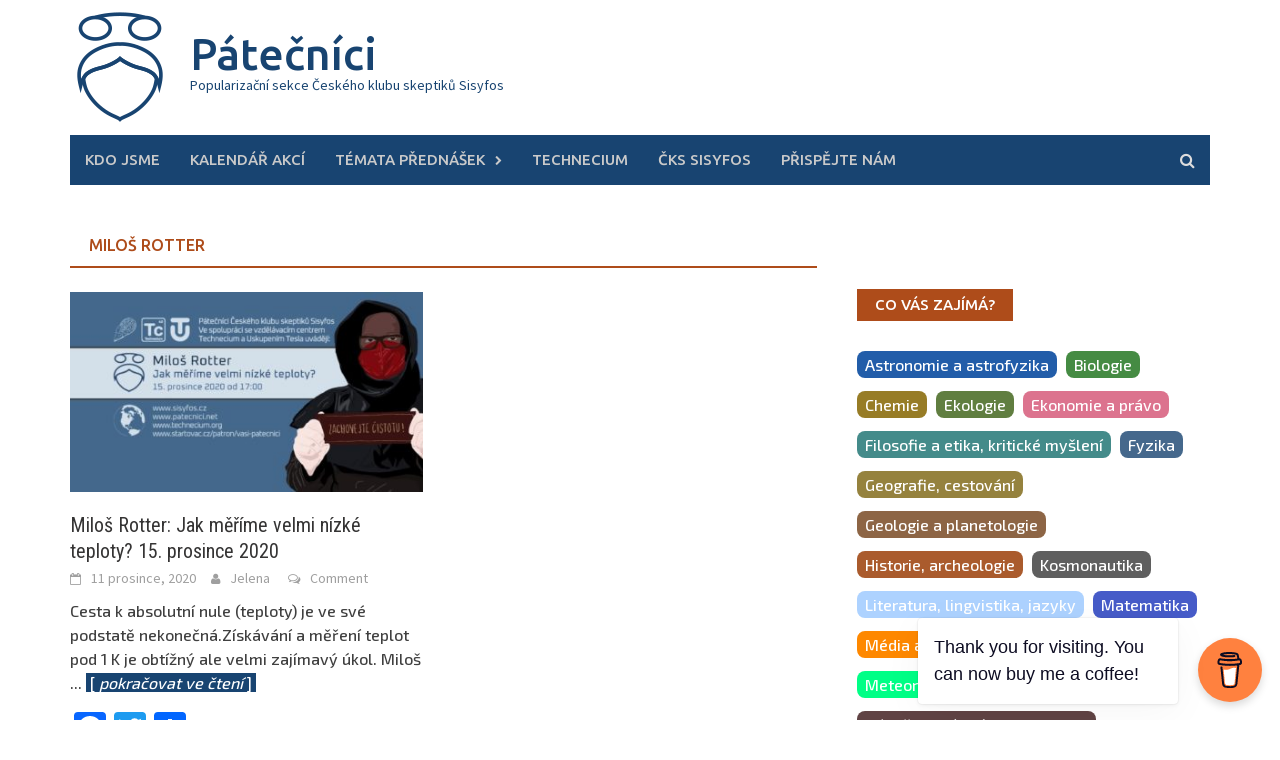

--- FILE ---
content_type: text/html; charset=UTF-8
request_url: https://www.patecnici.net/tag/milos-rotter/
body_size: 47544
content:
<!DOCTYPE html>
<html lang="cs"
 xmlns:fb="http://www.facebook.com/2008/fbml" prefix="og: http://ogp.me/ns# fb: http://ogp.me/ns/fb#">
<head>
<meta charset="UTF-8">
<meta name="viewport" content="width=device-width, initial-scale=1">
<link rel="profile" href="http://gmpg.org/xfn/11">
<link rel="pingback" href="https://www.patecnici.net/xmlrpc.php">
<title>Miloš Rotter &#8211; Pátečníci</title>
<link rel='dns-prefetch' href='//maxcdn.bootstrapcdn.com' />
<link rel='dns-prefetch' href='//fonts.googleapis.com' />
<link rel='dns-prefetch' href='//s.w.org' />
<link rel="alternate" type="application/rss+xml" title="Pátečníci &raquo; RSS zdroj" href="https://www.patecnici.net/feed/" />
<link rel="alternate" type="application/rss+xml" title="Pátečníci &raquo; RSS komentářů" href="https://www.patecnici.net/comments/feed/" />
<link rel="alternate" type="application/rss+xml" title="Pátečníci &raquo; RSS pro štítek Miloš Rotter" href="https://www.patecnici.net/tag/milos-rotter/feed/" />
		<!-- This site uses the Google Analytics by ExactMetrics plugin v6.6.0 - Using Analytics tracking - https://www.exactmetrics.com/ -->
							<script src="//www.googletagmanager.com/gtag/js?id=UA-69486925-1"  type="text/javascript" data-cfasync="false"></script>
			<script type="text/javascript" data-cfasync="false">
				var em_version = '6.6.0';
				var em_track_user = true;
				var em_no_track_reason = '';
				
								var disableStr = 'ga-disable-UA-69486925-1';

				/* Function to detect opted out users */
				function __gtagTrackerIsOptedOut() {
					return document.cookie.indexOf( disableStr + '=true' ) > - 1;
				}

				/* Disable tracking if the opt-out cookie exists. */
				if ( __gtagTrackerIsOptedOut() ) {
					window[disableStr] = true;
				}

				/* Opt-out function */
				function __gtagTrackerOptout() {
					document.cookie = disableStr + '=true; expires=Thu, 31 Dec 2099 23:59:59 UTC; path=/';
					window[disableStr] = true;
				}

				if ( 'undefined' === typeof gaOptout ) {
					function gaOptout() {
						__gtagTrackerOptout();
					}
				}
								window.dataLayer = window.dataLayer || [];
				if ( em_track_user ) {
					function __gtagTracker() {
						dataLayer.push( arguments );
					}
					__gtagTracker( 'js', new Date() );
					__gtagTracker( 'set', {
						'developer_id.dNDMyYj' : true,
						                    });
					__gtagTracker( 'config', 'UA-69486925-1', {
						forceSSL:true,					} );
										window.gtag = __gtagTracker;										(
						function () {
							/* https://developers.google.com/analytics/devguides/collection/analyticsjs/ */
							/* ga and __gaTracker compatibility shim. */
							var noopfn = function () {
								return null;
							};
							var noopnullfn = function () {
								return null;
							};
							var Tracker = function () {
								return null;
							};
							var p = Tracker.prototype;
							p.get = noopfn;
							p.set = noopfn;
							p.send = noopfn;
							var __gaTracker = function () {
								var len = arguments.length;
								if ( len === 0 ) {
									return;
								}
								var f = arguments[len - 1];
								if ( typeof f !== 'object' || f === null || typeof f.hitCallback !== 'function' ) {
									if ( 'send' === arguments[0] ) {
										if ( 'event' === arguments[1] ) {
											__gtagTracker( 'event', arguments[3], {
												'event_category': arguments[2],
												'event_label': arguments[4],
												'value': 1
											} );
											return;
										}
										if ( 'undefined' !== typeof ( arguments[1].hitType ) ) {
											var hitDetails = {};
											var gagtag_map = {
												'eventCategory': 'event_category',
												'eventAction': 'event_action',
												'eventLabel': 'event_label',
												'eventValue': 'event_value',
												'nonInteraction': 'non_interaction',
												'timingCategory': 'event_category',
												'timingVar': 'name',
												'timingValue': 'value',
												'timingLabel': 'event_label',
											};
											var gaKey;
											for ( gaKey in gagtag_map ) {
												if ( 'undefined' !== typeof arguments[1][gaKey] ) {
													hitDetails[gagtag_map[gaKey]] = arguments[1][gaKey];
												}
											}
											var action = 'timing' === arguments[1].hitType ? 'timing_complete' : arguments[1].eventAction;
											__gtagTracker( 'event', action, hitDetails );
										}
									}
									return;
								}
								try {
									f.hitCallback();
								} catch ( ex ) {
								}
							};
							__gaTracker.create = function () {
								return new Tracker();
							};
							__gaTracker.getByName = noopnullfn;
							__gaTracker.getAll = function () {
								return [];
							};
							__gaTracker.remove = noopfn;
							__gaTracker.loaded = true;
							window['__gaTracker'] = __gaTracker;
						}
					)();
									} else {
										console.log( "" );
					( function () {
						function __gtagTracker() {
							return null;
						}
						window['__gtagTracker'] = __gtagTracker;
						window['gtag'] = __gtagTracker;
					} )();
									}
			</script>
				<!-- / Google Analytics by ExactMetrics -->
				<script type="text/javascript">
			window._wpemojiSettings = {"baseUrl":"https:\/\/s.w.org\/images\/core\/emoji\/13.0.0\/72x72\/","ext":".png","svgUrl":"https:\/\/s.w.org\/images\/core\/emoji\/13.0.0\/svg\/","svgExt":".svg","source":{"concatemoji":"https:\/\/www.patecnici.net\/wp-includes\/js\/wp-emoji-release.min.js?ver=5.5.1"}};
			!function(e,a,t){var r,n,o,i,p=a.createElement("canvas"),s=p.getContext&&p.getContext("2d");function c(e,t){var a=String.fromCharCode;s.clearRect(0,0,p.width,p.height),s.fillText(a.apply(this,e),0,0);var r=p.toDataURL();return s.clearRect(0,0,p.width,p.height),s.fillText(a.apply(this,t),0,0),r===p.toDataURL()}function l(e){if(!s||!s.fillText)return!1;switch(s.textBaseline="top",s.font="600 32px Arial",e){case"flag":return!c([127987,65039,8205,9895,65039],[127987,65039,8203,9895,65039])&&(!c([55356,56826,55356,56819],[55356,56826,8203,55356,56819])&&!c([55356,57332,56128,56423,56128,56418,56128,56421,56128,56430,56128,56423,56128,56447],[55356,57332,8203,56128,56423,8203,56128,56418,8203,56128,56421,8203,56128,56430,8203,56128,56423,8203,56128,56447]));case"emoji":return!c([55357,56424,8205,55356,57212],[55357,56424,8203,55356,57212])}return!1}function d(e){var t=a.createElement("script");t.src=e,t.defer=t.type="text/javascript",a.getElementsByTagName("head")[0].appendChild(t)}for(i=Array("flag","emoji"),t.supports={everything:!0,everythingExceptFlag:!0},o=0;o<i.length;o++)t.supports[i[o]]=l(i[o]),t.supports.everything=t.supports.everything&&t.supports[i[o]],"flag"!==i[o]&&(t.supports.everythingExceptFlag=t.supports.everythingExceptFlag&&t.supports[i[o]]);t.supports.everythingExceptFlag=t.supports.everythingExceptFlag&&!t.supports.flag,t.DOMReady=!1,t.readyCallback=function(){t.DOMReady=!0},t.supports.everything||(n=function(){t.readyCallback()},a.addEventListener?(a.addEventListener("DOMContentLoaded",n,!1),e.addEventListener("load",n,!1)):(e.attachEvent("onload",n),a.attachEvent("onreadystatechange",function(){"complete"===a.readyState&&t.readyCallback()})),(r=t.source||{}).concatemoji?d(r.concatemoji):r.wpemoji&&r.twemoji&&(d(r.twemoji),d(r.wpemoji)))}(window,document,window._wpemojiSettings);
		</script>
		<style type="text/css">
img.wp-smiley,
img.emoji {
	display: inline !important;
	border: none !important;
	box-shadow: none !important;
	height: 1em !important;
	width: 1em !important;
	margin: 0 .07em !important;
	vertical-align: -0.1em !important;
	background: none !important;
	padding: 0 !important;
}
</style>
	<link rel='stylesheet' id='wp-block-library-css'  href='https://www.patecnici.net/wp-includes/css/dist/block-library/style.min.css?ver=5.5.1' type='text/css' media='all' />
<link rel='stylesheet' id='wp-block-library-theme-css'  href='https://www.patecnici.net/wp-includes/css/dist/block-library/theme.min.css?ver=5.5.1' type='text/css' media='all' />
<link rel='stylesheet' id='mpp_gutenberg-css'  href='https://www.patecnici.net/wp-content/plugins/metronet-profile-picture/dist/blocks.style.build.css?ver=2.4.0' type='text/css' media='all' />
<link rel='stylesheet' id='avatar-manager-css'  href='https://www.patecnici.net/wp-content/plugins/avatar-manager/assets/css/avatar-manager.min.css?ver=1.2.1' type='text/css' media='all' />
<link rel='stylesheet' id='buy-me-a-coffee-css'  href='https://www.patecnici.net/wp-content/plugins/buymeacoffee/public/css/buy-me-a-coffee-public.css?ver=3.9' type='text/css' media='all' />
<link rel='stylesheet' id='crp-style-rounded-thumbs-css'  href='https://www.patecnici.net/wp-content/plugins/contextual-related-posts/css/rounded-thumbs.min.css?ver=1.0.1' type='text/css' media='all' />
<style id='crp-style-rounded-thumbs-inline-css' type='text/css'>

			.crp_related a {
			  width: 150px;
			  height: 150px;
			  text-decoration: none;
			}
			.crp_related img {
			  max-width: 150px;
			  margin: auto;
			}
			.crp_related .crp_title {
			  width: 100%;
			}
			
</style>
<link rel='stylesheet' id='sfwa_cdn_fontawesome-css'  href='https://maxcdn.bootstrapcdn.com/font-awesome/4.7.0/css/font-awesome.min.css?ver=2.0.8' type='text/css' media='all' />
<link rel='stylesheet' id='sfwa_style-css'  href='https://www.patecnici.net/wp-content/plugins/podamibe-simple-footer-widget-area/assets/css/sfwa.css?ver=2.0.8' type='text/css' media='all' />
<link rel='stylesheet' id='wp-postratings-css'  href='https://www.patecnici.net/wp-content/plugins/wp-postratings/css/postratings-css.css?ver=1.89' type='text/css' media='all' />
<link rel='stylesheet' id='magnific-popup-au-css'  href='https://www.patecnici.net/wp-content/plugins/youtube-channel/assets/lib/magnific-popup/magnific-popup.min.css?ver=3.0.12.1' type='text/css' media='all' />
<link rel='stylesheet' id='youtube-channel-css'  href='https://www.patecnici.net/wp-content/plugins/youtube-channel/assets/css/youtube-channel.css?ver=3.0.12.1' type='text/css' media='all' />
<link rel='stylesheet' id='tag-groups-css-frontend-structure-css'  href='https://www.patecnici.net/wp-content/plugins/tag-groups/assets/css/jquery-ui.structure.min.css?ver=1.36.2' type='text/css' media='all' />
<link rel='stylesheet' id='tag-groups-css-frontend-theme-css'  href='https://www.patecnici.net/wp-content/plugins/tag-groups/assets/css/delta/jquery-ui.theme.min.css?ver=1.36.2' type='text/css' media='all' />
<link rel='stylesheet' id='tag-groups-css-frontend-css'  href='https://www.patecnici.net/wp-content/plugins/tag-groups/assets/css/frontend.min.css?ver=1.36.2' type='text/css' media='all' />
<link rel='stylesheet' id='tt-easy-google-fonts-css'  href='https://fonts.googleapis.com/css?family=Exo+2%3Aregular%2C500%7CForum%3Aregular&#038;subset=latin-ext&#038;ver=5.5.1' type='text/css' media='all' />
<link rel='stylesheet' id='exactmetrics-popular-posts-style-css'  href='https://www.patecnici.net/wp-content/plugins/google-analytics-dashboard-for-wp/assets/css/frontend.min.css?ver=6.6.0' type='text/css' media='all' />
<link rel='stylesheet' id='awaken-font-awesome-css'  href='https://www.patecnici.net/wp-content/themes/awaken/css/font-awesome.min.css?ver=4.4.0' type='text/css' media='all' />
<link rel='stylesheet' id='bootstrap.css-css'  href='https://www.patecnici.net/wp-content/themes/awaken/css/bootstrap.min.css?ver=all' type='text/css' media='all' />
<link rel='stylesheet' id='awaken-style-css'  href='https://www.patecnici.net/wp-content/themes/awaken/style.css?ver=5.5.1' type='text/css' media='all' />
<link rel='stylesheet' id='awaken-fonts-css'  href='https://fonts.googleapis.com/css?family=Ubuntu%3A400%2C500%7CSource+Sans+Pro%3A400%2C600%2C700%2C400italic%7CRoboto+Condensed%3A400italic%2C700%2C400&#038;subset=latin%2Clatin-ext' type='text/css' media='all' />
<link rel='stylesheet' id='add-flex-css-css'  href='https://www.patecnici.net/wp-content/themes/awaken/css/flexslider.css?ver=5.5.1' type='text/css' media='screen' />
<link rel='stylesheet' id='addtoany-css'  href='https://www.patecnici.net/wp-content/plugins/add-to-any/addtoany.min.css?ver=1.15' type='text/css' media='all' />
<script type='text/javascript' id='exactmetrics-frontend-script-js-extra'>
/* <![CDATA[ */
var exactmetrics_frontend = {"js_events_tracking":"true","download_extensions":"zip,mp3,mpeg,pdf,docx,pptx,xlsx,rar","inbound_paths":"[{\"path\":\"\\\/go\\\/\",\"label\":\"affiliate\"},{\"path\":\"\\\/recommend\\\/\",\"label\":\"affiliate\"}]","home_url":"https:\/\/www.patecnici.net","hash_tracking":"false","ua":"UA-69486925-1"};
/* ]]> */
</script>
<script type='text/javascript' src='https://www.patecnici.net/wp-content/plugins/google-analytics-dashboard-for-wp/assets/js/frontend-gtag.min.js?ver=6.6.0' id='exactmetrics-frontend-script-js'></script>
<script type='text/javascript' src='https://www.patecnici.net/wp-includes/js/jquery/jquery.js?ver=1.12.4-wp' id='jquery-core-js'></script>
<script type='text/javascript' src='https://www.patecnici.net/wp-content/plugins/add-to-any/addtoany.min.js?ver=1.1' id='addtoany-js'></script>
<script type='text/javascript' src='https://www.patecnici.net/wp-content/plugins/avatar-manager/assets/js/avatar-manager.min.js?ver=1.2.1' id='avatar-manager-js'></script>
<script type='text/javascript' src='https://www.patecnici.net/wp-content/plugins/buymeacoffee/public/js/buy-me-a-coffee-public.js?ver=3.9' id='buy-me-a-coffee-js'></script>
<script type='text/javascript' id='sfpp-fb-root-js-extra'>
/* <![CDATA[ */
var sfpp_script_vars = {"language":"cs_CZ","appId":"297186066963865"};
/* ]]> */
</script>
<script type='text/javascript' async="async" src='https://www.patecnici.net/wp-content/plugins/simple-facebook-twitter-widget/js/simple-facebook-page-root.js?ver=1.7.0' id='sfpp-fb-root-js'></script>
<script type='text/javascript' src='https://www.patecnici.net/wp-content/themes/awaken/js/scripts.js?ver=5.5.1' id='awaken-scripts-js'></script>
<!--[if lt IE 9]>
<script type='text/javascript' src='https://www.patecnici.net/wp-content/themes/awaken/js/respond.min.js?ver=5.5.1' id='respond-js'></script>
<![endif]-->
<!--[if lt IE 9]>
<script type='text/javascript' src='https://www.patecnici.net/wp-content/themes/awaken/js/html5shiv.js?ver=5.5.1' id='html5shiv-js'></script>
<![endif]-->
<link rel="https://api.w.org/" href="https://www.patecnici.net/wp-json/" /><link rel="alternate" type="application/json" href="https://www.patecnici.net/wp-json/wp/v2/tags/1182" /><link rel="EditURI" type="application/rsd+xml" title="RSD" href="https://www.patecnici.net/xmlrpc.php?rsd" />
<link rel="wlwmanifest" type="application/wlwmanifest+xml" href="https://www.patecnici.net/wp-includes/wlwmanifest.xml" /> 
<meta name="generator" content="WordPress 5.5.1" />

<script data-cfasync="false">
window.a2a_config=window.a2a_config||{};a2a_config.callbacks=[];a2a_config.overlays=[];a2a_config.templates={};a2a_localize = {
	Share: "Share",
	Save: "Save",
	Subscribe: "Subscribe",
	Email: "Email",
	Bookmark: "Bookmark",
	ShowAll: "Show all",
	ShowLess: "Show less",
	FindServices: "Find service(s)",
	FindAnyServiceToAddTo: "Instantly find any service to add to",
	PoweredBy: "Powered by",
	ShareViaEmail: "Share via email",
	SubscribeViaEmail: "Subscribe via email",
	BookmarkInYourBrowser: "Bookmark in your browser",
	BookmarkInstructions: "Press Ctrl+D or \u2318+D to bookmark this page",
	AddToYourFavorites: "Add to your favorites",
	SendFromWebOrProgram: "Send from any email address or email program",
	EmailProgram: "Email program",
	More: "More&#8230;",
	ThanksForSharing: "Thanks for sharing!",
	ThanksForFollowing: "Thanks for following!"
};

(function(d,s,a,b){a=d.createElement(s);b=d.getElementsByTagName(s)[0];a.async=1;a.src="https://static.addtoany.com/menu/page.js";b.parentNode.insertBefore(a,b);})(document,"script");
</script>
        <script data-name="BMC-Widget" src="https://cdnjs.buymeacoffee.com/1.0.0/widget.prod.min.js" data-id="patecnicisisyfos" data-description="Support me on Buy Me a Coffee!" data-message="Thank you for visiting. You can now buy me a coffee!" data-color="#FF813F" data-position="right" data-x_margin="18" data-y_margin="18">
        </script>
        <meta property="fb:app_id" content="214869412337966"/>
<meta property="fb:admins" content=""/>
<meta property="og:locale" content="cs_CZ" />
<meta property="og:locale:alternate" content="cs_CZ" />
<style>.site-title a { color: #184471; }
.site-description { color: #184471; }
.main-navigation { background: #184471; }
.main-navigation a:hover { color: #184471; background: #cacaca; }
.search-form .search-submit { background: #184471; }
.main-widget-area .widget-title { background: #AE4C1A; }
.widget-title-container { border-bottom: 2px solid white; }
.main-widget-area ul li a:hover { color: #AE4C1A; }
.genpost-entry-title a:hover { color: #EA8E60; }
.awaken-slider-title:hover { color: #EA8E60; }
.afp-title a:hover { color: #EA8E60; }
.addtoany_content_top {  display: none;  }
.page-numbers .current { background: #184471; }
.page-numbers a:hover { background: #EA8E60; }
.main-navigation li.current-menu-item a { color: white; background: #AE4C1A; }
.page-entry-title { color: #AE4C1A; background: white;  }
.page-entry-header { border-bottom: 2px solid #AE4C1A; }
.main-navigation ul ul a:hover { color: #AE4C1A; }
ul.colorful-categories li a:hover { color: #EACB60; }
.archive-page-title { color: #AE4C1A; background: white; }
.archive-page-header { border-bottom: 2px solid #AE4C1A; }</style><style type="text/css">.recentcomments a{display:inline !important;padding:0 !important;margin:0 !important;}</style><script>
  window.fbAsyncInit = function() {
    FB.init({
      appId      : 'your-app-id',
      xfbml      : true,
      version    : 'v2.8'
    });
    FB.AppEvents.logPageView();
  };

  (function(d, s, id){
     var js, fjs = d.getElementsByTagName(s)[0];
     if (d.getElementById(id)) {return;}
     js = d.createElement(s); js.id = id;
     js.src = "//connect.facebook.net/en_US/sdk.js";
     fjs.parentNode.insertBefore(js, fjs);
   }(document, 'script', 'facebook-jssdk'));
</script><style type="text/css" id="sfwarea-plugins-css"></style><link rel="icon" href="https://www.patecnici.net/web/uploads//2021/02/cropped-logo-512-512-1-32x32.png" sizes="32x32" />
<link rel="icon" href="https://www.patecnici.net/web/uploads//2021/02/cropped-logo-512-512-1-192x192.png" sizes="192x192" />
<link rel="apple-touch-icon" href="https://www.patecnici.net/web/uploads//2021/02/cropped-logo-512-512-1-180x180.png" />
<meta name="msapplication-TileImage" content="https://www.patecnici.net/web/uploads//2021/02/cropped-logo-512-512-1-270x270.png" />
<style id="tt-easy-google-font-styles" type="text/css">p { font-family: 'Exo 2'; font-style: normal; font-weight: 400; text-decoration: none; }
h1 { font-family: 'Forum'; font-style: normal; font-weight: 400; }
h2 { font-family: 'Forum'; font-style: normal; font-weight: 400; }
h3 { font-family: 'Forum'; font-style: normal; font-weight: 400; }
h4 { font-family: 'Forum'; font-style: normal; font-weight: 400; }
h5 { font-family: 'Forum'; font-style: normal; font-weight: 400; }
h6 { font-family: 'Forum'; font-style: normal; font-weight: 400; }
body { font-family: 'Exo 2'!important; font-style: normal!important; font-weight: 500!important; }
</style>
<!-- START - Open Graph and Twitter Card Tags 3.1.1 -->
 <!-- Facebook Open Graph -->
  <meta property="og:locale" content="cs_CZ"/>
  <meta property="og:site_name" content="Pátečníci"/>
  <meta property="og:title" content="Miloš Rotter"/>
  <meta property="og:url" content="https://www.patecnici.net/tag/milos-rotter/"/>
  <meta property="og:type" content="article"/>
  <meta property="og:description" content="Popularizační sekce Českého klubu skeptiků Sisyfos"/>
  <meta property="og:image" content="http://www.patecnici.net/wp-content/uploads/2017/04/cropped-cupofcofee.png"/>
  <meta property="og:image:url" content="http://www.patecnici.net/wp-content/uploads/2017/04/cropped-cupofcofee.png"/>
  <meta property="article:publisher" content="https://www.facebook.com/patecnici.cyklus/"/>
 <!-- Google+ / Schema.org -->
  <meta itemprop="name" content="Miloš Rotter"/>
  <meta itemprop="headline" content="Miloš Rotter"/>
  <meta itemprop="description" content="Popularizační sekce Českého klubu skeptiků Sisyfos"/>
  <meta itemprop="image" content="http://www.patecnici.net/wp-content/uploads/2017/04/cropped-cupofcofee.png"/>
  <!--<meta itemprop="publisher" content="Pátečníci"/>--> <!-- To solve: The attribute publisher.itemtype has an invalid value -->
 <!-- Twitter Cards -->
  <meta name="twitter:title" content="Miloš Rotter"/>
  <meta name="twitter:url" content="https://www.patecnici.net/tag/milos-rotter/"/>
  <meta name="twitter:description" content="Popularizační sekce Českého klubu skeptiků Sisyfos"/>
  <meta name="twitter:image" content="http://www.patecnici.net/wp-content/uploads/2017/04/cropped-cupofcofee.png"/>
  <meta name="twitter:card" content="summary_large_image"/>
 <!-- SEO -->
 <!-- Misc. tags -->
 <!-- is_tag -->
<!-- END - Open Graph and Twitter Card Tags 3.1.1 -->
	
</head>

<body class="archive tag tag-milos-rotter tag-1182 wp-embed-responsive group-blog">

<div id="page" class="hfeed site">
	<a class="skip-link screen-reader-text" href="#content">Skip to content</a>
	<header id="masthead" class="site-header" role="banner">
		
	
	<div class="site-branding">
		<div class="container">
			<div class="site-brand-container">
										<div class="site-logo">
							<a href="https://www.patecnici.net/" rel="home"><img src="https://www.patecnici.net/web/uploads//2021/02/logo-blue-trans-narrow.png" alt="Pátečníci"></a>
						</div>
						<div class="site-title-text">
							<h1 class="site-title"><a href="https://www.patecnici.net/" rel="home">Pátečníci</a></h1>
							<h2 class="site-description">Popularizační sekce Českého klubu skeptiků Sisyfos</h2>
						</div>
								</div><!-- .site-brand-container -->
						
		</div>
	</div>

	<div class="container">
		<div class="awaken-navigation-container">
			<nav id="site-navigation" class="main-navigation cl-effect-10" role="navigation">
				<div class="menu-hlavni-menu-container"><ul id="menu-hlavni-menu" class="menu"><li id="menu-item-708" class="menu-item menu-item-type-post_type menu-item-object-page menu-item-708"><a href="https://www.patecnici.net/about/">Kdo jsme</a></li>
<li id="menu-item-707" class="menu-item menu-item-type-post_type menu-item-object-page menu-item-707"><a href="https://www.patecnici.net/kalendar-akci/">Kalendář akcí</a></li>
<li id="menu-item-2070" class="menu-item menu-item-type-taxonomy menu-item-object-category menu-item-has-children menu-item-2070"><a href="https://www.patecnici.net/category/hlavni-kategorie/">Témata přednášek</a>
<ul class="sub-menu">
	<li id="menu-item-2071" class="menu-item menu-item-type-taxonomy menu-item-object-category menu-item-2071"><a href="https://www.patecnici.net/category/hlavni-kategorie/astronomie-a-astrofyzika/">Astronomie a astrofyzika</a></li>
	<li id="menu-item-2072" class="menu-item menu-item-type-taxonomy menu-item-object-category menu-item-2072"><a href="https://www.patecnici.net/category/hlavni-kategorie/biologie/">Biologie</a></li>
	<li id="menu-item-2073" class="menu-item menu-item-type-taxonomy menu-item-object-category menu-item-2073"><a href="https://www.patecnici.net/category/hlavni-kategorie/chemie/">Chemie</a></li>
	<li id="menu-item-2074" class="menu-item menu-item-type-taxonomy menu-item-object-category menu-item-2074"><a href="https://www.patecnici.net/category/hlavni-kategorie/ekologie/">Ekologie</a></li>
	<li id="menu-item-2075" class="menu-item menu-item-type-taxonomy menu-item-object-category menu-item-2075"><a href="https://www.patecnici.net/category/hlavni-kategorie/ekonomie/">Ekonomie a právo</a></li>
	<li id="menu-item-2076" class="menu-item menu-item-type-taxonomy menu-item-object-category menu-item-2076"><a href="https://www.patecnici.net/category/hlavni-kategorie/filosofie/">Filosofie a etika, kritické myšlení</a></li>
	<li id="menu-item-2077" class="menu-item menu-item-type-taxonomy menu-item-object-category menu-item-2077"><a href="https://www.patecnici.net/category/hlavni-kategorie/fyzika/">Fyzika</a></li>
	<li id="menu-item-2078" class="menu-item menu-item-type-taxonomy menu-item-object-category menu-item-2078"><a href="https://www.patecnici.net/category/hlavni-kategorie/geografie/">Geografie, cestování</a></li>
	<li id="menu-item-2079" class="menu-item menu-item-type-taxonomy menu-item-object-category menu-item-2079"><a href="https://www.patecnici.net/category/hlavni-kategorie/geologie-a-planetologie/">Geologie a planetologie</a></li>
	<li id="menu-item-2080" class="menu-item menu-item-type-taxonomy menu-item-object-category menu-item-2080"><a href="https://www.patecnici.net/category/hlavni-kategorie/historie/">Historie, archeologie</a></li>
	<li id="menu-item-2081" class="menu-item menu-item-type-taxonomy menu-item-object-category menu-item-2081"><a href="https://www.patecnici.net/category/hlavni-kategorie/kosmonautika/">Kosmonautika</a></li>
	<li id="menu-item-2082" class="menu-item menu-item-type-taxonomy menu-item-object-category menu-item-2082"><a href="https://www.patecnici.net/category/hlavni-kategorie/matematika/">Matematika</a></li>
	<li id="menu-item-2083" class="menu-item menu-item-type-taxonomy menu-item-object-category menu-item-2083"><a href="https://www.patecnici.net/category/hlavni-kategorie/medicina/">Medicína</a></li>
	<li id="menu-item-2084" class="menu-item menu-item-type-taxonomy menu-item-object-category menu-item-2084"><a href="https://www.patecnici.net/category/hlavni-kategorie/nabozenstvi/">Náboženství, mýty, konspirace</a></li>
	<li id="menu-item-2085" class="menu-item menu-item-type-taxonomy menu-item-object-category menu-item-2085"><a href="https://www.patecnici.net/category/hlavni-kategorie/paleontologie/">Paleontologie</a></li>
	<li id="menu-item-2086" class="menu-item menu-item-type-taxonomy menu-item-object-category menu-item-2086"><a href="https://www.patecnici.net/category/hlavni-kategorie/politologie-mezinarodni-vztahy-a-geopolitika/">Politologie, geopolitika a vojenství</a></li>
	<li id="menu-item-2087" class="menu-item menu-item-type-taxonomy menu-item-object-category menu-item-2087"><a href="https://www.patecnici.net/category/hlavni-kategorie/psychologie/">Psychologie, kognitivní vědy a neurovědy</a></li>
	<li id="menu-item-2088" class="menu-item menu-item-type-taxonomy menu-item-object-category menu-item-2088"><a href="https://www.patecnici.net/category/hlavni-kategorie/sexuologie/">Sexuologie</a></li>
	<li id="menu-item-2089" class="menu-item menu-item-type-taxonomy menu-item-object-category menu-item-2089"><a href="https://www.patecnici.net/category/hlavni-kategorie/umeni-a-popkultura/">Umění a popkultura</a></li>
</ul>
</li>
<li id="menu-item-2069" class="menu-item menu-item-type-custom menu-item-object-custom menu-item-2069"><a href="https://technecium.org/">Technecium</a></li>
<li id="menu-item-2090" class="menu-item menu-item-type-custom menu-item-object-custom menu-item-2090"><a href="https://www.sisyfos.cz/">ČKS Sisyfos</a></li>
<li id="menu-item-2068" class="menu-item menu-item-type-custom menu-item-object-custom menu-item-2068"><a href="https://www.startovac.cz/patron/vasi-patecnici/">Přispějte nám</a></li>
</ul></div>			</nav><!-- #site-navigation -->
			<a href="#" class="navbutton" id="main-nav-button">Main Menu</a>
			<div class="responsive-mainnav"></div>

							<div class="awaken-search-button-icon"></div>
				<div class="awaken-search-box-container">
					<div class="awaken-search-box">
						<form action="https://www.patecnici.net/" id="awaken-search-form" method="get">
							<input type="text" value="" name="s" id="s" />
							<input type="submit" value="Search" />
						</form>
					</div><!-- th-search-box -->
				</div><!-- .th-search-box-container -->
			
		</div><!-- .awaken-navigation-container-->
	</div><!-- .container -->
	</header><!-- #masthead -->

	<div id="content" class="site-content">
		<div class="container">

	<div class="row">
<div class="col-xs-12 col-sm-6 col-md-8 ">
	<section id="primary" class="content-area">
		<main id="main" class="site-main" role="main">

		
			<header class="archive-page-header">
				<h1 class="archive-page-title">
					Miloš Rotter				</h1>

			</header><!-- .page-header -->
            						<div class="row">
			
				<div class="col-xs-12 col-sm-6 col-md-6">
<article id="post-1895" class="genaral-post-item post-1895 post type-post status-publish format-standard has-post-thumbnail hentry category-fyzika category-patecnici category-prednasky category-videa tag-absolutni-nula tag-fyzika tag-fyzika-nizkych-teplot tag-kelvin tag-milos-rotter tag-prirodni-vedy tag-teplota tag-teplotni-stupnice tag-veda">
			<figure class="genpost-featured-image">
			<a href="https://www.patecnici.net/prednasky/milos-rotter-jak-merime-velmi-nizke-teploty-15-prosince-2020/" title="Miloš Rotter: Jak měříme velmi nízké teploty? 15. prosince 2020"><img width="388" height="220" src="https://www.patecnici.net/web/uploads//2020/12/hnCzMl9avtc-388x220.jpg" class="attachment-featured size-featured wp-post-image" alt="" loading="lazy" srcset="https://www.patecnici.net/web/uploads/2020/12/hnCzMl9avtc-388x220.jpg 388w, https://www.patecnici.net/web/uploads/2020/12/hnCzMl9avtc-300x169.jpg 300w" sizes="(max-width: 388px) 100vw, 388px" /></a>
		</figure>
	
	<header class="genpost-entry-header">
		<h2 class="genpost-entry-title entry-title"><a href="https://www.patecnici.net/prednasky/milos-rotter-jak-merime-velmi-nizke-teploty-15-prosince-2020/" rel="bookmark">Miloš Rotter: Jak měříme velmi nízké teploty? 15. prosince 2020</a></h2>
					<div class="genpost-entry-meta">
				<span class="posted-on"><a href="https://www.patecnici.net/prednasky/milos-rotter-jak-merime-velmi-nizke-teploty-15-prosince-2020/" rel="bookmark"><time class="entry-date published" datetime="2020-12-11T00:42:00+01:00">11 prosince, 2020</time><time class="updated" datetime="2021-02-10T23:50:48+01:00">10 února, 2021</time></a></span><span class="byline"><span class="author vcard"><a class="url fn n" href="https://www.patecnici.net/author/admin/">Jelena</a></span></span>			                        		<span class="comments-link"><a href="https://www.patecnici.net/prednasky/milos-rotter-jak-merime-velmi-nizke-teploty-15-prosince-2020/#respond">Comment</a></span>
            						</div><!-- .entry-meta -->
			</header><!-- .entry-header -->

	<div class="genpost-entry-content">
		<div class="addtoany_share_save_container addtoany_content addtoany_content_top"><div class="a2a_kit a2a_kit_size_32 addtoany_list" data-a2a-url="https://www.patecnici.net/prednasky/milos-rotter-jak-merime-velmi-nizke-teploty-15-prosince-2020/" data-a2a-title="Miloš Rotter: Jak měříme velmi nízké teploty? 15. prosince 2020"><a class="a2a_button_facebook" href="https://www.addtoany.com/add_to/facebook?linkurl=https%3A%2F%2Fwww.patecnici.net%2Fprednasky%2Fmilos-rotter-jak-merime-velmi-nizke-teploty-15-prosince-2020%2F&amp;linkname=Milo%C5%A1%20Rotter%3A%20Jak%20m%C4%9B%C5%99%C3%ADme%20velmi%20n%C3%ADzk%C3%A9%20teploty%3F%2015.%20prosince%202020" title="Facebook" rel="nofollow noopener" target="_blank"></a><a class="a2a_button_twitter" href="https://www.addtoany.com/add_to/twitter?linkurl=https%3A%2F%2Fwww.patecnici.net%2Fprednasky%2Fmilos-rotter-jak-merime-velmi-nizke-teploty-15-prosince-2020%2F&amp;linkname=Milo%C5%A1%20Rotter%3A%20Jak%20m%C4%9B%C5%99%C3%ADme%20velmi%20n%C3%ADzk%C3%A9%20teploty%3F%2015.%20prosince%202020" title="Twitter" rel="nofollow noopener" target="_blank"></a><a class="a2a_dd addtoany_share_save addtoany_share" href="https://www.addtoany.com/share"></a></div></div>Cesta k absolutní nule (teploty) je ve své podstatě nekonečná.Získávání a měření teplot pod 1 K je obtížný ale velmi zajímavý úkol. Miloš 
<a class="moretag" href="https://www.patecnici.net/prednasky/milos-rotter-jak-merime-velmi-nizke-teploty-15-prosince-2020/"> ... <span style="color: white;background-color: #184471">&nbsp;[&nbsp;<i>pokračovat&nbsp;ve&nbsp;čtení</i>&nbsp;]&nbsp;</span></a><div class="addtoany_share_save_container addtoany_content addtoany_content_bottom"><div class="a2a_kit a2a_kit_size_32 addtoany_list" data-a2a-url="https://www.patecnici.net/prednasky/milos-rotter-jak-merime-velmi-nizke-teploty-15-prosince-2020/" data-a2a-title="Miloš Rotter: Jak měříme velmi nízké teploty? 15. prosince 2020"><a class="a2a_button_facebook" href="https://www.addtoany.com/add_to/facebook?linkurl=https%3A%2F%2Fwww.patecnici.net%2Fprednasky%2Fmilos-rotter-jak-merime-velmi-nizke-teploty-15-prosince-2020%2F&amp;linkname=Milo%C5%A1%20Rotter%3A%20Jak%20m%C4%9B%C5%99%C3%ADme%20velmi%20n%C3%ADzk%C3%A9%20teploty%3F%2015.%20prosince%202020" title="Facebook" rel="nofollow noopener" target="_blank"></a><a class="a2a_button_twitter" href="https://www.addtoany.com/add_to/twitter?linkurl=https%3A%2F%2Fwww.patecnici.net%2Fprednasky%2Fmilos-rotter-jak-merime-velmi-nizke-teploty-15-prosince-2020%2F&amp;linkname=Milo%C5%A1%20Rotter%3A%20Jak%20m%C4%9B%C5%99%C3%ADme%20velmi%20n%C3%ADzk%C3%A9%20teploty%3F%2015.%20prosince%202020" title="Twitter" rel="nofollow noopener" target="_blank"></a><a class="a2a_dd addtoany_share_save addtoany_share" href="https://www.addtoany.com/share"></a></div></div>			</div><!-- .entry-content -->
</article><!-- #post-## -->
</div>							
			<div class="col-xs-12 col-sm-12 col-md-12">
							</div>
		</div><!-- .row -->

		
		</main><!-- #main -->
	</section><!-- #primary -->

</div><!-- .bootstrap cols -->
<div class="col-xs-12 col-sm-6 col-md-4">
	
<div id="secondary" class="main-widget-area" role="complementary">
	<aside id="simple_facebook_page_feed_widget-4" class="widget widget_simple_facebook_page_feed_widget"><!-- This Facebook Page Feed was generated with Simple Facebook Page Widget & Shortcode plugin v1.7.0 - https://wordpress.org/plugins/simple-facebook-twitter-widget/ --><div id="simple-facebook-widget" style="text-align:initial;"><div class="fb-page" data-href="https://www.facebook.com/patecnici.cyklus/" data-width="340" data-height="500" data-tabs="timeline" data-hide-cover="0" data-show-facepile="0" data-hide-cta="0" data-small-header="0" data-adapt-container-width="1"></div></div><!-- End Simple Facebook Page Plugin (Widget) --></aside><aside id="colorful_categories_widget-2" class="widget widget_colorful_categories_widget"><div class="widget-title-container"><h3 class="widget-title">Co vás zajímá?</h3></div>            <style type="text/css" scoped="scoped">
                ul.colorful-categories {
                    margin-left: 0;
                    padding-left: 0;
                    margin-right: 0;
                    padding-right: 0;
                }

                ul.colorful-categories:after {
                    display: block;
                    content: '';
                    clear: both;
                }

                ul.colorful-categories li {
                    margin: 2px 4px 0 0;
                    padding: 7px 5px 7px 0;
                    list-style: none;
                    float: left;
                    background-image: none;
                    border-width: 0;
                    width: auto;
                }

                ul.colorful-categories li:hover {
                    margin: 2px 4px 1px 1px;
                    padding: 6px 4px 7px 0;
                }

                ul.colorful-categories li a,
                #content-sidebar ul.colorful-categories li a {
                    border-radius: 8px;
                    -webkit-border-radius: 8px;
                    -moz-border-radius: 8px;
                    padding: 4px 8px;
                    color: #fff;
                }

                .colorful-categories li a sup {
                    font-weight: bold;
                }
            </style>
                    <ul class="colorful-categories bubble">
            <li class="astronomie-a-astrofyzika"><a href="https://www.patecnici.net/category/hlavni-kategorie/astronomie-a-astrofyzika/" style="background-color: #225da9;">Astronomie a astrofyzika</a></li><li class="biologie"><a href="https://www.patecnici.net/category/hlavni-kategorie/biologie/" style="background-color: #458b43;">Biologie</a></li><li class="chemie"><a href="https://www.patecnici.net/category/hlavni-kategorie/chemie/" style="background-color: #977c26;">Chemie</a></li><li class="ekologie"><a href="https://www.patecnici.net/category/hlavni-kategorie/ekologie/" style="background-color: #607e40;">Ekologie</a></li><li class="ekonomie"><a href="https://www.patecnici.net/category/hlavni-kategorie/ekonomie/" style="background-color: #dc738e;">Ekonomie a právo</a></li><li class="filosofie"><a href="https://www.patecnici.net/category/hlavni-kategorie/filosofie/" style="background-color: #448b8a;">Filosofie a etika, kritické myšlení</a></li><li class="fyzika current"><a href="https://www.patecnici.net/category/hlavni-kategorie/fyzika/" style="background-color: #45688c;">Fyzika</a></li><li class="geografie"><a href="https://www.patecnici.net/category/hlavni-kategorie/geografie/" style="background-color: #95823e;">Geografie, cestování</a></li><li class="geologie-a-planetologie"><a href="https://www.patecnici.net/category/hlavni-kategorie/geologie-a-planetologie/" style="background-color: #8d6545;">Geologie a planetologie</a></li><li class="historie"><a href="https://www.patecnici.net/category/hlavni-kategorie/historie/" style="background-color: #aa5b2d;">Historie, archeologie</a></li><li class="kosmonautika"><a href="https://www.patecnici.net/category/hlavni-kategorie/kosmonautika/" style="background-color: #5f5f5f;">Kosmonautika</a></li><li class="literatura-lingvistika-jazyky"><a href="https://www.patecnici.net/category/hlavni-kategorie/literatura-lingvistika-jazyky/" style="background-color: #ADD2FF;">Literatura, lingvistika, jazyky</a></li><li class="matematika"><a href="https://www.patecnici.net/category/hlavni-kategorie/matematika/" style="background-color: #465bc8;">Matematika</a></li><li class="media-a-zurnalistika"><a href="https://www.patecnici.net/category/hlavni-kategorie/media-a-zurnalistika/" style="background-color: #FE8800;">Média a žurnalistika</a></li><li class="medicina"><a href="https://www.patecnici.net/category/hlavni-kategorie/medicina/" style="background-color: #8b4445;">Medicína</a></li><li class="meteorologie-a-klimatologie"><a href="https://www.patecnici.net/category/hlavni-kategorie/meteorologie-a-klimatologie/" style="background-color: #00FF86;">Meteorologie a klimatologie</a></li><li class="nabozenstvi"><a href="https://www.patecnici.net/category/hlavni-kategorie/nabozenstvi/" style="background-color: #604344;">Náboženství, mýty, konspirace</a></li><li class="paleontologie"><a href="https://www.patecnici.net/category/hlavni-kategorie/paleontologie/" style="background-color: #868847;">Paleontologie</a></li><li class="pokec-s-patecniky"><a href="https://www.patecnici.net/category/pokec-s-patecniky/" style="background-color: #FF5D58;">Pokec s Pátečníky</a></li><li class="politologie-mezinarodni-vztahy-a-geopolitika"><a href="https://www.patecnici.net/category/hlavni-kategorie/politologie-mezinarodni-vztahy-a-geopolitika/" style="background-color: #577c58;">Politologie, geopolitika a vojenství</a></li><li class="psychologie"><a href="https://www.patecnici.net/category/hlavni-kategorie/psychologie/" style="background-color: #8a438b;">Psychologie, kognitivní vědy a neurovědy</a></li><li class="sexuologie"><a href="https://www.patecnici.net/category/hlavni-kategorie/sexuologie/" style="background-color: #8b4369;">Sexuologie</a></li><li class="sociologie-antropologie-a-etnologie"><a href="https://www.patecnici.net/category/hlavni-kategorie/sociologie-antropologie-a-etnologie/" style="background-color: #EF9227;">Sociologie, antropologie, demografie a etnologie</a></li><li class="vhodne-pro-ss"><a href="https://www.patecnici.net/category/vhodne-pro-ss/" style="background-color: #1055AA;">Vhodné pro SŠ</a></li><li class="vhodne-pro-zs"><a href="https://www.patecnici.net/category/vhodne-pro-zs/" style="background-color: #D658AA;">Vhodné pro ZŠ</a></li></ul></aside><aside id="custom_html-5" class="widget_text widget widget_custom_html"><div class="textwidget custom-html-widget"><iframe src="https://www.facebook.com/plugins/video.php?height=476&href=https%3A%2F%2Fwww.facebook.com%2Fpatecnici.cyklus%2Fvideos%2F350697472856602%2F&show_text=true&width=476" width="476" height="591" style="border:none;overflow:hidden;margin-bottom:-120px;" scrolling="no" frameborder="0" allowfullscreen="true" allow="autoplay; clipboard-write; encrypted-media; picture-in-picture; web-share"></iframe></div></aside><aside id="buymeacoffee_widget-2" class="widget buymeacoffee_widget">        <div>
        <style>
            .bmc-btn {
                min-width: 210px;
                color: #ffffff !important;
                background-color: #ff813f !important;
                height: 60px;
                border-radius: 12px;
                font-size: 28px !important;
                font-weight: Normal;
                border: none;
                padding: 0px 24px;
                line-height: 27px;
                text-decoration: none !important;
                display: inline-flex !important;
                align-items: center;
                font-family: Cookie !important;
                -webkit-box-sizing: border-box !important;
                box-sizing: border-box !important;
                text-align: left !important;
            }

            .bmc-btn-text {
                margin-left: 8px;
                display: inline;
                line-height: 0;
            }

            .bmc-btn svg {
                height: 32px !important;
                margin-bottom: 0px !important;
                box-shadow: none !important;
                border: none !important;
                vertical-align: middle !important;
                transform: scale(0.9);
            }

            @media (max-width: 1200px) {
                .bmc-btn {
                    font-size: 24px !important;
                }
                .bmc-btn svg {
                    height: 28px !important;
                }

            }
            .bmc-button img {
                box-shadow: none !important;
                vertical-align:
                        middle !important;
            }

            .bmc-button {
                display:
                        inline-block !important;
            padding:0px 10px  !important;
                color:
                #ffffff !important;
                background-color:
                #ff813f !important;
                border-radius: 3px !important;
                border: 1px solid transparent !important;
            font-size: 28px !important;
                box-shadow: 0px 1px 2px rgba(190, 190, 190, 0.5) !important;
                -webkit-box-shadow: 0px 1px 2px 2px rgba(190, 190, 190, 0.5) !important;
                -webkit-transition: 0.3s all linear !important;
                transition: 0.3s all linear !important;
                margin: 0 auto !important;
                font-family: "Cookie"
                !important;
            }

            .bmc-button: hover,
            .bmc-button: active,
            .bmc-button: focus {
                -webkit-box-shadow: 0 4px 16px 0 rgba(190, 190, 190, .45) !important;
                box-shadow: 0 4px 16px 0 rgba(190, 190, 190, .45) !important;
                opacity: 0.85 !important;
                color:
                #ffffff !important;
            }
        </style>
        <div style="padding-bottom: 10px; text-align:center !important">Dejte nám na kafe!</div>
        <link href="https://fonts.googleapis.com/css?family=Cookie" rel="stylesheet">
                <p style="text-align:center !important; padding-bottom: 10px;">
            <a class="bmc-btn" target="_blank" href="https://www.buymeacoffee.com/patecnicisisyfos"><svg id="coffee-logo-border" viewBox="0 0 884 1279" fill="none" xmlns="http://www.w3.org/2000/svg">
                <path d="M791.109 297.518L790.231 297.002L788.201 296.383C789.018 297.072 790.04 297.472 791.109 297.518Z" fill="#0D0C22"></path>
                <path d="M803.896 388.891L802.916 389.166L803.896 388.891Z" fill="#0D0C22"></path>
                <path d="M791.484 297.377C791.359 297.361 791.237 297.332 791.118 297.29C791.111 297.371 791.111 297.453 791.118 297.534C791.252 297.516 791.379 297.462 791.484 297.377Z" fill="#0D0C22"></path>
                <path d="M791.113 297.529H791.244V297.447L791.113 297.529Z" fill="#0D0C22"></path>
                <path d="M803.111 388.726L804.591 387.883L805.142 387.573L805.641 387.04C804.702 387.444 803.846 388.016 803.111 388.726Z" fill="#0D0C22"></path>
                <path d="M793.669 299.515L792.223 298.138L791.243 297.605C791.77 298.535 792.641 299.221 793.669 299.515Z" fill="#0D0C22"></path>
                <path d="M430.019 1186.18C428.864 1186.68 427.852 1187.46 427.076 1188.45L427.988 1187.87C428.608 1187.3 429.485 1186.63 430.019 1186.18Z" fill="#0D0C22"></path>
                <path d="M641.187 1144.63C641.187 1143.33 640.551 1143.57 640.705 1148.21C640.705 1147.84 640.86 1147.46 640.929 1147.1C641.015 1146.27 641.084 1145.46 641.187 1144.63Z" fill="#0D0C22"></path>
                <path d="M619.284 1186.18C618.129 1186.68 617.118 1187.46 616.342 1188.45L617.254 1187.87C617.873 1187.3 618.751 1186.63 619.284 1186.18Z" fill="#0D0C22"></path>
                <path d="M281.304 1196.06C280.427 1195.3 279.354 1194.8 278.207 1194.61C279.136 1195.06 280.065 1195.51 280.684 1195.85L281.304 1196.06Z" fill="#0D0C22"></path>
                <path d="M247.841 1164.01C247.704 1162.66 247.288 1161.35 246.619 1160.16C247.093 1161.39 247.489 1162.66 247.806 1163.94L247.841 1164.01Z" fill="#0D0C22"></path>
                <path class="logo-coffee" d="M472.623 590.836C426.682 610.503 374.546 632.802 306.976 632.802C278.71 632.746 250.58 628.868 223.353 621.274L270.086 1101.08C271.74 1121.13 280.876 1139.83 295.679 1153.46C310.482 1167.09 329.87 1174.65 349.992 1174.65C349.992 1174.65 416.254 1178.09 438.365 1178.09C462.161 1178.09 533.516 1174.65 533.516 1174.65C553.636 1174.65 573.019 1167.08 587.819 1153.45C602.619 1139.82 611.752 1121.13 613.406 1101.08L663.459 570.876C641.091 563.237 618.516 558.161 593.068 558.161C549.054 558.144 513.591 573.303 472.623 590.836Z" fill="#FFDD00"></path>
                <path d="M78.6885 386.132L79.4799 386.872L79.9962 387.182C79.5987 386.787 79.1603 386.435 78.6885 386.132Z" fill="#0D0C22"></path>
                <path class="logo-outline" d="M879.567 341.849L872.53 306.352C866.215 274.503 851.882 244.409 819.19 232.898C808.711 229.215 796.821 227.633 788.786 220.01C780.751 212.388 778.376 200.55 776.518 189.572C773.076 169.423 769.842 149.257 766.314 129.143C763.269 111.85 760.86 92.4243 752.928 76.56C742.604 55.2584 721.182 42.8009 699.88 34.559C688.965 30.4844 677.826 27.0375 666.517 24.2352C613.297 10.1947 557.342 5.03277 502.591 2.09047C436.875 -1.53577 370.983 -0.443234 305.422 5.35968C256.625 9.79894 205.229 15.1674 158.858 32.0469C141.91 38.224 124.445 45.6399 111.558 58.7341C95.7448 74.8221 90.5829 99.7026 102.128 119.765C110.336 134.012 124.239 144.078 138.985 150.737C158.192 159.317 178.251 165.846 198.829 170.215C256.126 182.879 315.471 187.851 374.007 189.968C438.887 192.586 503.87 190.464 568.44 183.618C584.408 181.863 600.347 179.758 616.257 177.304C634.995 174.43 647.022 149.928 641.499 132.859C634.891 112.453 617.134 104.538 597.055 107.618C594.095 108.082 591.153 108.512 588.193 108.942L586.06 109.252C579.257 110.113 572.455 110.915 565.653 111.661C551.601 113.175 537.515 114.414 523.394 115.378C491.768 117.58 460.057 118.595 428.363 118.647C397.219 118.647 366.058 117.769 334.983 115.722C320.805 114.793 306.661 113.611 292.552 112.177C286.134 111.506 279.733 110.801 273.333 110.009L267.241 109.235L265.917 109.046L259.602 108.134C246.697 106.189 233.792 103.953 221.025 101.251C219.737 100.965 218.584 100.249 217.758 99.2193C216.932 98.1901 216.482 96.9099 216.482 95.5903C216.482 94.2706 216.932 92.9904 217.758 91.9612C218.584 90.9319 219.737 90.2152 221.025 89.9293H221.266C232.33 87.5721 243.479 85.5589 254.663 83.8038C258.392 83.2188 262.131 82.6453 265.882 82.0832H265.985C272.988 81.6186 280.026 80.3625 286.994 79.5366C347.624 73.2301 408.614 71.0801 469.538 73.1014C499.115 73.9618 528.676 75.6996 558.116 78.6935C564.448 79.3474 570.746 80.0357 577.043 80.8099C579.452 81.1025 581.878 81.4465 584.305 81.7391L589.191 82.4445C603.438 84.5667 617.61 87.1419 631.708 90.1703C652.597 94.7128 679.422 96.1925 688.713 119.077C691.673 126.338 693.015 134.408 694.649 142.03L696.732 151.752C696.786 151.926 696.826 152.105 696.852 152.285C701.773 175.227 706.7 198.169 711.632 221.111C711.994 222.806 712.002 224.557 711.657 226.255C711.312 227.954 710.621 229.562 709.626 230.982C708.632 232.401 707.355 233.6 705.877 234.504C704.398 235.408 702.75 235.997 701.033 236.236H700.895L697.884 236.649L694.908 237.044C685.478 238.272 676.038 239.419 666.586 240.486C647.968 242.608 629.322 244.443 610.648 245.992C573.539 249.077 536.356 251.102 499.098 252.066C480.114 252.57 461.135 252.806 442.162 252.771C366.643 252.712 291.189 248.322 216.173 239.625C208.051 238.662 199.93 237.629 191.808 236.58C198.106 237.389 187.231 235.96 185.029 235.651C179.867 234.928 174.705 234.177 169.543 233.397C152.216 230.798 134.993 227.598 117.7 224.793C96.7944 221.352 76.8005 223.073 57.8906 233.397C42.3685 241.891 29.8055 254.916 21.8776 270.735C13.7217 287.597 11.2956 305.956 7.64786 324.075C4.00009 342.193 -1.67805 361.688 0.472751 380.288C5.10128 420.431 33.165 453.054 73.5313 460.35C111.506 467.232 149.687 472.807 187.971 477.556C338.361 495.975 490.294 498.178 641.155 484.129C653.44 482.982 665.708 481.732 677.959 480.378C681.786 479.958 685.658 480.398 689.292 481.668C692.926 482.938 696.23 485.005 698.962 487.717C701.694 490.429 703.784 493.718 705.08 497.342C706.377 500.967 706.846 504.836 706.453 508.665L702.633 545.797C694.936 620.828 687.239 695.854 679.542 770.874C671.513 849.657 663.431 928.434 655.298 1007.2C653.004 1029.39 650.71 1051.57 648.416 1073.74C646.213 1095.58 645.904 1118.1 641.757 1139.68C635.218 1173.61 612.248 1194.45 578.73 1202.07C548.022 1209.06 516.652 1212.73 485.161 1213.01C450.249 1213.2 415.355 1211.65 380.443 1211.84C343.173 1212.05 297.525 1208.61 268.756 1180.87C243.479 1156.51 239.986 1118.36 236.545 1085.37C231.957 1041.7 227.409 998.039 222.9 954.381L197.607 711.615L181.244 554.538C180.968 551.94 180.693 549.376 180.435 546.76C178.473 528.023 165.207 509.681 144.301 510.627C126.407 511.418 106.069 526.629 108.168 546.76L120.298 663.214L145.385 904.104C152.532 972.528 159.661 1040.96 166.773 1109.41C168.15 1122.52 169.44 1135.67 170.885 1148.78C178.749 1220.43 233.465 1259.04 301.224 1269.91C340.799 1276.28 381.337 1277.59 421.497 1278.24C472.979 1279.07 524.977 1281.05 575.615 1271.72C650.653 1257.95 706.952 1207.85 714.987 1130.13C717.282 1107.69 719.576 1085.25 721.87 1062.8C729.498 988.559 737.115 914.313 744.72 840.061L769.601 597.451L781.009 486.263C781.577 480.749 783.905 475.565 787.649 471.478C791.392 467.391 796.352 464.617 801.794 463.567C823.25 459.386 843.761 452.245 859.023 435.916C883.318 409.918 888.153 376.021 879.567 341.849ZM72.4301 365.835C72.757 365.68 72.1548 368.484 71.8967 369.792C71.8451 367.813 71.9483 366.058 72.4301 365.835ZM74.5121 381.94C74.6842 381.819 75.2003 382.508 75.7337 383.334C74.925 382.576 74.4089 382.009 74.4949 381.94H74.5121ZM76.5597 384.641C77.2996 385.897 77.6953 386.689 76.5597 384.641V384.641ZM80.672 387.979H80.7752C80.7752 388.1 80.9645 388.22 81.0333 388.341C80.9192 388.208 80.7925 388.087 80.6548 387.979H80.672ZM800.796 382.989C793.088 390.319 781.473 393.726 769.996 395.43C641.292 414.529 510.713 424.199 380.597 419.932C287.476 416.749 195.336 406.407 103.144 393.382C94.1102 392.109 84.3197 390.457 78.1082 383.798C66.4078 371.237 72.1548 345.944 75.2003 330.768C77.9878 316.865 83.3218 298.334 99.8572 296.355C125.667 293.327 155.64 304.218 181.175 308.09C211.917 312.781 242.774 316.538 273.745 319.36C405.925 331.405 540.325 329.529 671.92 311.91C695.906 308.686 719.805 304.941 743.619 300.674C764.835 296.871 788.356 289.731 801.175 311.703C809.967 326.673 811.137 346.701 809.778 363.615C809.359 370.984 806.139 377.915 800.779 382.989H800.796Z" fill="#FFFFFF"></path>
                </svg><span class="bmc-btn-text">Buy Me a Coffee</span></a>

        </p>
        </div>
        </aside><aside id="text-8" class="widget widget_text"><div class="widget-title-container"><h3 class="widget-title">Pátečnický projekt!</h3></div>			<div class="textwidget"><p>Pokud se vám líbí, co děláme, moc vás prosíme o příspěvek na naši činnost. Můžete tak učinit prostřednictvím našeho projektu na Startovači. Budeme vám za to přinášet další skvělé přednášky.<br />
Nyní můžete přispět i jednorázově prostřednictvím stránky &#8222;Buy me a coffee&#8220;. 🙂</p>
<p>Pokud z nějakého důvodu nemůžete či nechcete použít Startovač nebo Buy me a coffee, příspěvek je možné poslat i na náš Pátečnický účet.</p>
<p>číslo účtu:<br />
2501062313<br />
kód banky 2010 (Fio banka)</p>
<p><img loading="lazy" class="alignnone size-medium wp-image-3107" src="https://www.patecnici.net/web/uploads//2025/01/QR-Patecnici-300x300.png" alt="" width="300" height="300" srcset="https://www.patecnici.net/web/uploads/2025/01/QR-Patecnici-300x300.png 300w, https://www.patecnici.net/web/uploads/2025/01/QR-Patecnici-150x150.png 150w, https://www.patecnici.net/web/uploads/2025/01/QR-Patecnici-24x24.png 24w, https://www.patecnici.net/web/uploads/2025/01/QR-Patecnici-48x48.png 48w, https://www.patecnici.net/web/uploads/2025/01/QR-Patecnici-96x96.png 96w, https://www.patecnici.net/web/uploads/2025/01/QR-Patecnici-65x65.png 65w, https://www.patecnici.net/web/uploads/2025/01/QR-Patecnici.png 520w" sizes="(max-width: 300px) 100vw, 300px" /></p>
<p>Údaje pro mezinárodní platbu:</p>
<p>IBAN: CZ7220100000002501062313<br />
BIC/SWIFT: FIOBCZPPXXX<br />
Kontaktní adresa<br />
Českého klubu skeptiků SISYFOS:<br />
Zdeněk Jonák<br />
U Dejvického rybníčku 25/1976<br />
160 00 Praha 6</p>
<p>Do popisku, prosím, napiště PATECNICI</p>
<p>Děkujeme! 🙂</p>
</div>
		</aside><aside id="archives-2" class="widget widget_archive"><div class="widget-title-container"><h3 class="widget-title">Archivy</h3></div>		<label class="screen-reader-text" for="archives-dropdown-2">Archivy</label>
		<select id="archives-dropdown-2" name="archive-dropdown">
			
			<option value="">Vybrat měsíc</option>
				<option value='https://www.patecnici.net/2026/01/'> Leden 2026 &nbsp;(2)</option>
	<option value='https://www.patecnici.net/2025/12/'> Prosinec 2025 &nbsp;(4)</option>
	<option value='https://www.patecnici.net/2025/11/'> Listopad 2025 &nbsp;(4)</option>
	<option value='https://www.patecnici.net/2025/10/'> Říjen 2025 &nbsp;(4)</option>
	<option value='https://www.patecnici.net/2025/09/'> Září 2025 &nbsp;(4)</option>
	<option value='https://www.patecnici.net/2025/08/'> Srpen 2025 &nbsp;(7)</option>
	<option value='https://www.patecnici.net/2025/07/'> Červenec 2025 &nbsp;(5)</option>
	<option value='https://www.patecnici.net/2025/06/'> Červen 2025 &nbsp;(6)</option>
	<option value='https://www.patecnici.net/2025/05/'> Květen 2025 &nbsp;(4)</option>
	<option value='https://www.patecnici.net/2025/04/'> Duben 2025 &nbsp;(9)</option>
	<option value='https://www.patecnici.net/2025/03/'> Březen 2025 &nbsp;(7)</option>
	<option value='https://www.patecnici.net/2025/02/'> Únor 2025 &nbsp;(7)</option>
	<option value='https://www.patecnici.net/2025/01/'> Leden 2025 &nbsp;(10)</option>
	<option value='https://www.patecnici.net/2024/12/'> Prosinec 2024 &nbsp;(4)</option>
	<option value='https://www.patecnici.net/2024/11/'> Listopad 2024 &nbsp;(5)</option>
	<option value='https://www.patecnici.net/2024/10/'> Říjen 2024 &nbsp;(5)</option>
	<option value='https://www.patecnici.net/2024/09/'> Září 2024 &nbsp;(5)</option>
	<option value='https://www.patecnici.net/2024/08/'> Srpen 2024 &nbsp;(5)</option>
	<option value='https://www.patecnici.net/2024/07/'> Červenec 2024 &nbsp;(4)</option>
	<option value='https://www.patecnici.net/2024/06/'> Červen 2024 &nbsp;(3)</option>
	<option value='https://www.patecnici.net/2024/05/'> Květen 2024 &nbsp;(4)</option>
	<option value='https://www.patecnici.net/2024/04/'> Duben 2024 &nbsp;(5)</option>
	<option value='https://www.patecnici.net/2024/03/'> Březen 2024 &nbsp;(4)</option>
	<option value='https://www.patecnici.net/2024/02/'> Únor 2024 &nbsp;(3)</option>
	<option value='https://www.patecnici.net/2024/01/'> Leden 2024 &nbsp;(5)</option>
	<option value='https://www.patecnici.net/2023/12/'> Prosinec 2023 &nbsp;(2)</option>
	<option value='https://www.patecnici.net/2023/11/'> Listopad 2023 &nbsp;(3)</option>
	<option value='https://www.patecnici.net/2023/10/'> Říjen 2023 &nbsp;(5)</option>
	<option value='https://www.patecnici.net/2023/09/'> Září 2023 &nbsp;(4)</option>
	<option value='https://www.patecnici.net/2023/08/'> Srpen 2023 &nbsp;(4)</option>
	<option value='https://www.patecnici.net/2023/07/'> Červenec 2023 &nbsp;(4)</option>
	<option value='https://www.patecnici.net/2023/06/'> Červen 2023 &nbsp;(4)</option>
	<option value='https://www.patecnici.net/2023/05/'> Květen 2023 &nbsp;(4)</option>
	<option value='https://www.patecnici.net/2023/03/'> Březen 2023 &nbsp;(10)</option>
	<option value='https://www.patecnici.net/2023/02/'> Únor 2023 &nbsp;(4)</option>
	<option value='https://www.patecnici.net/2023/01/'> Leden 2023 &nbsp;(5)</option>
	<option value='https://www.patecnici.net/2022/12/'> Prosinec 2022 &nbsp;(2)</option>
	<option value='https://www.patecnici.net/2022/11/'> Listopad 2022 &nbsp;(5)</option>
	<option value='https://www.patecnici.net/2022/10/'> Říjen 2022 &nbsp;(3)</option>
	<option value='https://www.patecnici.net/2022/09/'> Září 2022 &nbsp;(4)</option>
	<option value='https://www.patecnici.net/2022/08/'> Srpen 2022 &nbsp;(5)</option>
	<option value='https://www.patecnici.net/2022/07/'> Červenec 2022 &nbsp;(3)</option>
	<option value='https://www.patecnici.net/2022/06/'> Červen 2022 &nbsp;(5)</option>
	<option value='https://www.patecnici.net/2022/05/'> Květen 2022 &nbsp;(3)</option>
	<option value='https://www.patecnici.net/2022/04/'> Duben 2022 &nbsp;(1)</option>
	<option value='https://www.patecnici.net/2022/03/'> Březen 2022 &nbsp;(3)</option>
	<option value='https://www.patecnici.net/2022/02/'> Únor 2022 &nbsp;(3)</option>
	<option value='https://www.patecnici.net/2022/01/'> Leden 2022 &nbsp;(2)</option>
	<option value='https://www.patecnici.net/2021/12/'> Prosinec 2021 &nbsp;(4)</option>
	<option value='https://www.patecnici.net/2021/11/'> Listopad 2021 &nbsp;(5)</option>
	<option value='https://www.patecnici.net/2021/10/'> Říjen 2021 &nbsp;(8)</option>
	<option value='https://www.patecnici.net/2021/09/'> Září 2021 &nbsp;(5)</option>
	<option value='https://www.patecnici.net/2021/08/'> Srpen 2021 &nbsp;(4)</option>
	<option value='https://www.patecnici.net/2021/07/'> Červenec 2021 &nbsp;(3)</option>
	<option value='https://www.patecnici.net/2021/06/'> Červen 2021 &nbsp;(9)</option>
	<option value='https://www.patecnici.net/2021/05/'> Květen 2021 &nbsp;(8)</option>
	<option value='https://www.patecnici.net/2021/04/'> Duben 2021 &nbsp;(10)</option>
	<option value='https://www.patecnici.net/2021/03/'> Březen 2021 &nbsp;(8)</option>
	<option value='https://www.patecnici.net/2021/02/'> Únor 2021 &nbsp;(10)</option>
	<option value='https://www.patecnici.net/2021/01/'> Leden 2021 &nbsp;(8)</option>
	<option value='https://www.patecnici.net/2020/12/'> Prosinec 2020 &nbsp;(5)</option>
	<option value='https://www.patecnici.net/2020/11/'> Listopad 2020 &nbsp;(10)</option>
	<option value='https://www.patecnici.net/2020/10/'> Říjen 2020 &nbsp;(7)</option>
	<option value='https://www.patecnici.net/2020/09/'> Září 2020 &nbsp;(3)</option>
	<option value='https://www.patecnici.net/2020/08/'> Srpen 2020 &nbsp;(1)</option>
	<option value='https://www.patecnici.net/2020/03/'> Březen 2020 &nbsp;(1)</option>
	<option value='https://www.patecnici.net/2020/02/'> Únor 2020 &nbsp;(4)</option>
	<option value='https://www.patecnici.net/2020/01/'> Leden 2020 &nbsp;(4)</option>
	<option value='https://www.patecnici.net/2019/12/'> Prosinec 2019 &nbsp;(3)</option>
	<option value='https://www.patecnici.net/2019/11/'> Listopad 2019 &nbsp;(4)</option>
	<option value='https://www.patecnici.net/2019/10/'> Říjen 2019 &nbsp;(4)</option>
	<option value='https://www.patecnici.net/2019/09/'> Září 2019 &nbsp;(4)</option>
	<option value='https://www.patecnici.net/2019/08/'> Srpen 2019 &nbsp;(5)</option>
	<option value='https://www.patecnici.net/2019/07/'> Červenec 2019 &nbsp;(4)</option>
	<option value='https://www.patecnici.net/2019/06/'> Červen 2019 &nbsp;(4)</option>
	<option value='https://www.patecnici.net/2019/05/'> Květen 2019 &nbsp;(4)</option>
	<option value='https://www.patecnici.net/2019/04/'> Duben 2019 &nbsp;(5)</option>
	<option value='https://www.patecnici.net/2019/03/'> Březen 2019 &nbsp;(3)</option>
	<option value='https://www.patecnici.net/2019/02/'> Únor 2019 &nbsp;(4)</option>
	<option value='https://www.patecnici.net/2019/01/'> Leden 2019 &nbsp;(5)</option>
	<option value='https://www.patecnici.net/2018/12/'> Prosinec 2018 &nbsp;(3)</option>
	<option value='https://www.patecnici.net/2018/11/'> Listopad 2018 &nbsp;(3)</option>
	<option value='https://www.patecnici.net/2018/10/'> Říjen 2018 &nbsp;(8)</option>
	<option value='https://www.patecnici.net/2018/09/'> Září 2018 &nbsp;(2)</option>
	<option value='https://www.patecnici.net/2018/08/'> Srpen 2018 &nbsp;(5)</option>
	<option value='https://www.patecnici.net/2018/07/'> Červenec 2018 &nbsp;(5)</option>
	<option value='https://www.patecnici.net/2018/06/'> Červen 2018 &nbsp;(4)</option>
	<option value='https://www.patecnici.net/2018/05/'> Květen 2018 &nbsp;(5)</option>
	<option value='https://www.patecnici.net/2018/04/'> Duben 2018 &nbsp;(4)</option>
	<option value='https://www.patecnici.net/2018/03/'> Březen 2018 &nbsp;(5)</option>
	<option value='https://www.patecnici.net/2018/02/'> Únor 2018 &nbsp;(3)</option>
	<option value='https://www.patecnici.net/2018/01/'> Leden 2018 &nbsp;(5)</option>
	<option value='https://www.patecnici.net/2017/12/'> Prosinec 2017 &nbsp;(2)</option>
	<option value='https://www.patecnici.net/2017/11/'> Listopad 2017 &nbsp;(4)</option>
	<option value='https://www.patecnici.net/2017/10/'> Říjen 2017 &nbsp;(5)</option>
	<option value='https://www.patecnici.net/2017/09/'> Září 2017 &nbsp;(4)</option>
	<option value='https://www.patecnici.net/2017/08/'> Srpen 2017 &nbsp;(4)</option>
	<option value='https://www.patecnici.net/2017/07/'> Červenec 2017 &nbsp;(5)</option>
	<option value='https://www.patecnici.net/2017/06/'> Červen 2017 &nbsp;(4)</option>
	<option value='https://www.patecnici.net/2017/05/'> Květen 2017 &nbsp;(6)</option>
	<option value='https://www.patecnici.net/2017/04/'> Duben 2017 &nbsp;(3)</option>
	<option value='https://www.patecnici.net/2017/03/'> Březen 2017 &nbsp;(4)</option>
	<option value='https://www.patecnici.net/2017/02/'> Únor 2017 &nbsp;(3)</option>
	<option value='https://www.patecnici.net/2017/01/'> Leden 2017 &nbsp;(5)</option>
	<option value='https://www.patecnici.net/2016/12/'> Prosinec 2016 &nbsp;(2)</option>
	<option value='https://www.patecnici.net/2016/11/'> Listopad 2016 &nbsp;(5)</option>
	<option value='https://www.patecnici.net/2016/10/'> Říjen 2016 &nbsp;(3)</option>
	<option value='https://www.patecnici.net/2016/09/'> Září 2016 &nbsp;(4)</option>
	<option value='https://www.patecnici.net/2016/08/'> Srpen 2016 &nbsp;(5)</option>
	<option value='https://www.patecnici.net/2016/07/'> Červenec 2016 &nbsp;(4)</option>
	<option value='https://www.patecnici.net/2016/06/'> Červen 2016 &nbsp;(5)</option>
	<option value='https://www.patecnici.net/2016/05/'> Květen 2016 &nbsp;(4)</option>
	<option value='https://www.patecnici.net/2016/04/'> Duben 2016 &nbsp;(4)</option>
	<option value='https://www.patecnici.net/2016/03/'> Březen 2016 &nbsp;(3)</option>
	<option value='https://www.patecnici.net/2016/02/'> Únor 2016 &nbsp;(4)</option>
	<option value='https://www.patecnici.net/2016/01/'> Leden 2016 &nbsp;(4)</option>
	<option value='https://www.patecnici.net/2015/12/'> Prosinec 2015 &nbsp;(3)</option>
	<option value='https://www.patecnici.net/2015/11/'> Listopad 2015 &nbsp;(5)</option>
	<option value='https://www.patecnici.net/2015/10/'> Říjen 2015 &nbsp;(5)</option>
	<option value='https://www.patecnici.net/2015/09/'> Září 2015 &nbsp;(4)</option>
	<option value='https://www.patecnici.net/2015/08/'> Srpen 2015 &nbsp;(4)</option>
	<option value='https://www.patecnici.net/2015/07/'> Červenec 2015 &nbsp;(5)</option>
	<option value='https://www.patecnici.net/2015/06/'> Červen 2015 &nbsp;(4)</option>
	<option value='https://www.patecnici.net/2015/05/'> Květen 2015 &nbsp;(3)</option>
	<option value='https://www.patecnici.net/2015/04/'> Duben 2015 &nbsp;(4)</option>
	<option value='https://www.patecnici.net/2015/03/'> Březen 2015 &nbsp;(3)</option>
	<option value='https://www.patecnici.net/2015/02/'> Únor 2015 &nbsp;(4)</option>
	<option value='https://www.patecnici.net/2015/01/'> Leden 2015 &nbsp;(3)</option>
	<option value='https://www.patecnici.net/2014/12/'> Prosinec 2014 &nbsp;(3)</option>
	<option value='https://www.patecnici.net/2014/11/'> Listopad 2014 &nbsp;(4)</option>
	<option value='https://www.patecnici.net/2014/10/'> Říjen 2014 &nbsp;(5)</option>
	<option value='https://www.patecnici.net/2014/09/'> Září 2014 &nbsp;(4)</option>
	<option value='https://www.patecnici.net/2014/08/'> Srpen 2014 &nbsp;(5)</option>
	<option value='https://www.patecnici.net/2014/07/'> Červenec 2014 &nbsp;(4)</option>
	<option value='https://www.patecnici.net/2014/06/'> Červen 2014 &nbsp;(4)</option>
	<option value='https://www.patecnici.net/2014/05/'> Květen 2014 &nbsp;(5)</option>
	<option value='https://www.patecnici.net/2014/04/'> Duben 2014 &nbsp;(4)</option>
	<option value='https://www.patecnici.net/2014/03/'> Březen 2014 &nbsp;(3)</option>
	<option value='https://www.patecnici.net/2014/02/'> Únor 2014 &nbsp;(2)</option>
	<option value='https://www.patecnici.net/2014/01/'> Leden 2014 &nbsp;(2)</option>
	<option value='https://www.patecnici.net/2013/10/'> Říjen 2013 &nbsp;(1)</option>
	<option value='https://www.patecnici.net/2013/09/'> Září 2013 &nbsp;(1)</option>
	<option value='https://www.patecnici.net/2013/07/'> Červenec 2013 &nbsp;(1)</option>
	<option value='https://www.patecnici.net/2013/02/'> Únor 2013 &nbsp;(1)</option>
	<option value='https://www.patecnici.net/2012/12/'> Prosinec 2012 &nbsp;(1)</option>
	<option value='https://www.patecnici.net/2012/11/'> Listopad 2012 &nbsp;(1)</option>
	<option value='https://www.patecnici.net/2011/12/'> Prosinec 2011 &nbsp;(1)</option>
	<option value='https://www.patecnici.net/2010/12/'> Prosinec 2010 &nbsp;(1)</option>
	<option value='https://www.patecnici.net/2009/12/'> Prosinec 2009 &nbsp;(1)</option>

		</select>

<script type="text/javascript">
/* <![CDATA[ */
(function() {
	var dropdown = document.getElementById( "archives-dropdown-2" );
	function onSelectChange() {
		if ( dropdown.options[ dropdown.selectedIndex ].value !== '' ) {
			document.location.href = this.options[ this.selectedIndex ].value;
		}
	}
	dropdown.onchange = onSelectChange;
})();
/* ]]> */
</script>
			</aside><aside id="recent-comments-2" class="widget widget_recent_comments"><div class="widget-title-container"><h3 class="widget-title">Nejnovější komentáře</h3></div><ul id="recentcomments"><li class="recentcomments"><span class="comment-author-link"><a href='https://kosmonautix.cz/2025/12/30/dusan-majer-rok-2025-v-kosmonautice-rok-kontrastu-2-1-2026-v-1700/' rel='external nofollow ugc' class='url'>Dušan Majer &#8211; Rok 2025 v&nbsp;kosmonautice &#8211; Rok kontrastů (2.1.2026 v&nbsp;17:00) &#8211; Kosmonautix.cz</a></span>: <a href="https://www.patecnici.net/about/#comment-35995">Kdo jsme</a></li><li class="recentcomments"><span class="comment-author-link"><a href='https://kosmonautix.cz/2025/12/29/dusan-majer-marsovska-dvojcata-perseverance-a-curiosity-1-8-2025/' rel='external nofollow ugc' class='url'>Dušan Majer &#8211; Marsovská dvojčata Perseverance a&nbsp;Curiosity (1.8.2025) &#8211; Kosmonautix.cz</a></span>: <a href="https://www.patecnici.net/about/#comment-35979">Kdo jsme</a></li><li class="recentcomments"><span class="comment-author-link">Vítek</span>: <a href="https://www.patecnici.net/about/#comment-34108">Kdo jsme</a></li></ul></aside><aside id="meta-2" class="widget widget_meta"><div class="widget-title-container"><h3 class="widget-title">Základní informace</h3></div>
		<ul>
						<li><a href="https://www.patecnici.net/wp-login.php">Přihlásit se</a></li>
			<li><a href="https://www.patecnici.net/feed/">Zdroj kanálů (příspěvky)</a></li>
			<li><a href="https://www.patecnici.net/comments/feed/">Kanál komentářů</a></li>

			<li><a href="https://cs.wordpress.org/">Česká lokalizace</a></li>
		</ul>

		</aside></div><!-- #secondary -->
</div><!-- .bootstrap cols -->
</div><!-- .row -->
		</div><!-- container -->
	</div><!-- #content -->

	<footer id="colophon" class="site-footer" role="contentinfo">
		<div class="container">
			<div class="row">
				<div class="footer-widget-area">
					<div class="col-md-4">
						<div class="left-footer">
							<div class="widget-area" role="complementary">
								
															</div><!-- .widget-area -->
						</div>
					</div>
					
					<div class="col-md-4">
						<div class="mid-footer">
							<div class="widget-area" role="complementary">
								
															</div><!-- .widget-area -->						
						</div>
					</div>

					<div class="col-md-4">
						<div class="right-footer">
							<div class="widget-area" role="complementary">
								
															</div><!-- .widget-area -->				
						</div>
					</div>						
				</div><!-- .footer-widget-area -->
			</div><!-- .row -->
		</div><!-- .container -->	

		<div class="footer-site-info">	
			<div class="container">
				<div class="row">
					<div class="col-xs-12 col-md-6 col-sm-6 awfl">
						Pátečníci, popularizační sekce Českého klubu skeptiků Sisyfos. 2021					</div>
					<div class="col-xs-12 col-md-6 col-sm-6 awfr">
						<div class="th-copyright">
							Proudly powered by <a href="http://wordpress.org" target="_blank" title="WordPress">WordPress</a>.							<span class="sep"> | </span>
							Theme: Awaken by <a href="http://themezhut.com/themes/awaken" target="_blank" rel="designer">ThemezHut</a>.						</div>
					</div>
				</div><!-- .row -->
			</div><!-- .container -->
		</div><!-- .site-info -->
	</footer><!-- #colophon -->
</div><!-- #page -->

<div id="fb-root"></div>
<script>(function(d, s, id) {
  var js, fjs = d.getElementsByTagName(s)[0];
  if (d.getElementById(id)) return;
  js = d.createElement(s); js.id = id;
  js.src = "//connect.facebook.net/cs_CZ/sdk.js#xfbml=1&appId=214869412337966&version=v2.0";
  fjs.parentNode.insertBefore(js, fjs);
}(document, 'script', 'facebook-jssdk'));</script>
<!-- YouTube Channel 3 --><script type="text/javascript">function ytc_init_MPAU() {jQuery('.ytc-lightbox').magnificPopupAU({disableOn:320,type:'iframe',mainClass:'ytc-mfp-lightbox',removalDelay:160,preloader:false,fixedContentPos:false});}jQuery(window).on('load',function(){ytc_init_MPAU();});jQuery(document).ajaxComplete(function(){ytc_init_MPAU();});</script><footer id="sfwa_footer" class="sfwa_grid_three"><div class="footer-information"><div class="sfwa_contained"><div class="sfwa_row"><div class="sfwa_footer_area"><aside id="text-2" class="widget widget_text"><h3 class="widget-title">Sledujte nás na twitteru!</h3>			<div class="textwidget">            <a class="twitter-timeline"  href="https://twitter.com/klub_skeptiku" data-widget-id="659539428797456384">Tweety od uživatele @klub_skeptiku</a>
            <script>!function(d,s,id){var js,fjs=d.getElementsByTagName(s)[0],p=/^http:/.test(d.location)?'http':'https';if(!d.getElementById(id)){js=d.createElement(s);js.id=id;js.src=p+"://platform.twitter.com/widgets.js";fjs.parentNode.insertBefore(js,fjs);}}(document,"script","twitter-wjs");</script>
          </div>
		</aside></div><div class="sfwa_footer_area"><aside id="simple_facebook_page_feed_widget-2" class="widget widget_simple_facebook_page_feed_widget"><h3 class="widget-title">A na facebooku</h3><!-- This Facebook Page Feed was generated with Simple Facebook Page Widget & Shortcode plugin v1.7.0 - https://wordpress.org/plugins/simple-facebook-twitter-widget/ --><div id="simple-facebook-widget" style="text-align:initial;"><div class="fb-page" data-href="https://www.facebook.com/cesky.klub.skeptiku.SISYFOS/" data-width="340" data-height="500" data-tabs="timeline, events" data-hide-cover="0" data-show-facepile="1" data-hide-cta="0" data-small-header="0" data-adapt-container-width="1"></div></div><!-- End Simple Facebook Page Plugin (Widget) --></aside></div><div class="sfwa_footer_area"><aside id="simple_facebook_page_feed_widget-3" class="widget widget_simple_facebook_page_feed_widget"><h3 class="widget-title">I jako Pátečníky</h3><!-- This Facebook Page Feed was generated with Simple Facebook Page Widget & Shortcode plugin v1.7.0 - https://wordpress.org/plugins/simple-facebook-twitter-widget/ --><div id="simple-facebook-widget" style="text-align:initial;"><div class="fb-page" data-href="https://www.facebook.com/patecnici.cyklus/" data-width="340" data-height="500" data-tabs="timeline, events" data-hide-cover="0" data-show-facepile="1" data-hide-cta="0" data-small-header="0" data-adapt-container-width="1"></div></div><!-- End Simple Facebook Page Plugin (Widget) --></aside></div></div></div></div><div class="footer-creditibility"><div class="sfwa_contained"><div class="sfwa_row"><div class="sfwa_footer_area"><aside id="text-6" class="widget widget_text"><h3 class="widget-title">Naši milí přednášející a témata přednášek</h3>			<div class="textwidget"><div id="tag_cloud_prednasejici" class="tag-groups-cloud tag-groups-cloud-hidden"><ul><li><a href="#tabs-11" >Autoři</a></li></ul><div id="tabs-11"><span class="tag-groups-tag" style="font-size:9px"><a href="https://www.patecnici.net/tag/adam-hradilek/"  title="(1)"  class="adam-hradilek"><span class="tag-groups-label" style="font-size:9px">Adam Hradilek</span></a></span> <span class="tag-groups-tag" style="font-size:9px"><a href="https://www.patecnici.net/tag/adela-simkova/"  title="(1)"  class="adela-simkova"><span class="tag-groups-label" style="font-size:9px">Adéla Šimková</span></a></span> <span class="tag-groups-tag" style="font-size:9px"><a href="https://www.patecnici.net/tag/alena-lehnerova/"  title="(1)"  class="alena-lehnerova"><span class="tag-groups-label" style="font-size:9px">Alena Lehnerová</span></a></span> <span class="tag-groups-tag" style="font-size:11px"><a href="https://www.patecnici.net/tag/ales-kubena/"  title="(2)"  class="ales-kubena"><span class="tag-groups-label" style="font-size:11px">Aleš Kuběna</span></a></span> <span class="tag-groups-tag" style="font-size:13px"><a href="https://www.patecnici.net/tag/ale-spicak/"  title="(3)"  class="ale-spicak"><span class="tag-groups-label" style="font-size:13px">Aleš Špičák</span></a></span> <span class="tag-groups-tag" style="font-size:9px"><a href="https://www.patecnici.net/tag/ales-stuchlik/"  title="(1)"  class="ales-stuchlik"><span class="tag-groups-label" style="font-size:9px">Aleš Stuchlík</span></a></span> <span class="tag-groups-tag" style="font-size:11px"><a href="https://www.patecnici.net/tag/anetta-pierzynova/"  title="(2)"  class="anetta-pierzynova"><span class="tag-groups-label" style="font-size:11px">Anetta Pierzynová</span></a></span> <span class="tag-groups-tag" style="font-size:9px"><a href="https://www.patecnici.net/tag/anna-pospech-durnova/"  title="(1)"  class="anna-pospech-durnova"><span class="tag-groups-label" style="font-size:9px">Anna Pospěch Durnová</span></a></span> <span class="tag-groups-tag" style="font-size:9px"><a href="https://www.patecnici.net/tag/antonin-vitek/"  title="(1)"  class="antonin-vitek"><span class="tag-groups-label" style="font-size:9px">Antonín Vítek</span></a></span> <span class="tag-groups-tag" style="font-size:9px"><a href="https://www.patecnici.net/tag/balasz-komoroczy/"  title="(1)"  class="balasz-komoroczy"><span class="tag-groups-label" style="font-size:9px">Balász Komoróczy</span></a></span> <span class="tag-groups-tag" style="font-size:9px"><a href="https://www.patecnici.net/tag/barbara-oudova-holcatova/"  title="(1)"  class="barbara-oudova-holcatova"><span class="tag-groups-label" style="font-size:9px">Barbara Oudová Holcátová</span></a></span> <span class="tag-groups-tag" style="font-size:9px"><a href="https://www.patecnici.net/tag/bohumir-jansky/"  title="(1)"  class="bohumir-jansky"><span class="tag-groups-label" style="font-size:9px">Bohumír Janský</span></a></span> <span class="tag-groups-tag" style="font-size:11px"><a href="https://www.patecnici.net/tag/bohuslav-rudolf/"  title="(2)"  class="bohuslav-rudolf"><span class="tag-groups-label" style="font-size:11px">Bohuslav Rudolf</span></a></span> <span class="tag-groups-tag" style="font-size:11px"><a href="https://www.patecnici.net/tag/bretislav-fajkus/"  title="(2)"  class="bretislav-fajkus"><span class="tag-groups-label" style="font-size:11px">Břetislav Fajkus</span></a></span> <span class="tag-groups-tag" style="font-size:11px"><a href="https://www.patecnici.net/tag/bretislav-turecek/"  title="(2)"  class="bretislav-turecek"><span class="tag-groups-label" style="font-size:11px">Břetislav Tureček</span></a></span> <span class="tag-groups-tag" style="font-size:9px"><a href="https://www.patecnici.net/tag/bronislav-ostransky/"  title="(1)"  class="bronislav-ostransky"><span class="tag-groups-label" style="font-size:9px">Bronislav Ostřanský</span></a></span> <span class="tag-groups-tag" style="font-size:11px"><a href="https://www.patecnici.net/tag/claire-klingenberg/"  title="(2)"  class="claire-klingenberg"><span class="tag-groups-label" style="font-size:11px">Claire Klingenberg</span></a></span> <span class="tag-groups-tag" style="font-size:9px"><a href="https://www.patecnici.net/tag/cyril-brom/"  title="(1)"  class="cyril-brom"><span class="tag-groups-label" style="font-size:9px">Cyril Brom</span></a></span> <span class="tag-groups-tag" style="font-size:9px"><a href="https://www.patecnici.net/tag/cyril-hoschl/"  title="(1)"  class="cyril-hoschl"><span class="tag-groups-label" style="font-size:9px">Cyril Hoschl</span></a></span> <span class="tag-groups-tag" style="font-size:9px"><a href="https://www.patecnici.net/tag/dagmar-krejci/"  title="(1)"  class="dagmar-krejci"><span class="tag-groups-label" style="font-size:9px">Dagmar Krejčí</span></a></span> <span class="tag-groups-tag" style="font-size:9px"><a href="https://www.patecnici.net/tag/dagmar-lalova/"  title="(1)"  class="dagmar-lalova"><span class="tag-groups-label" style="font-size:9px">Dagmar Lálová</span></a></span> <span class="tag-groups-tag" style="font-size:9px"><a href="https://www.patecnici.net/tag/dan-barta/"  title="(1)"  class="dan-barta"><span class="tag-groups-label" style="font-size:9px">Dan Bárta</span></a></span> <span class="tag-groups-tag" style="font-size:11px"><a href="https://www.patecnici.net/tag/dan-cerny/"  title="(2)"  class="dan-cerny"><span class="tag-groups-label" style="font-size:11px">Dan Černý</span></a></span> <span class="tag-groups-tag" style="font-size:9px"><a href="https://www.patecnici.net/tag/dana-drabova/"  title="(1)"  class="dana-drabova"><span class="tag-groups-label" style="font-size:9px">Dana Drábová</span></a></span> <span class="tag-groups-tag" style="font-size:9px"><a href="https://www.patecnici.net/tag/daniel-kotatko/"  title="(1)"  class="daniel-kotatko"><span class="tag-groups-label" style="font-size:9px">Daniel Koťátko</span></a></span> <span class="tag-groups-tag" style="font-size:9px"><a href="https://www.patecnici.net/tag/daniel-madzia/"  title="(1)"  class="daniel-madzia"><span class="tag-groups-label" style="font-size:9px">Daniel Madzia</span></a></span> <span class="tag-groups-tag" style="font-size:9px"><a href="https://www.patecnici.net/tag/daniel-scheirich/"  title="(1)"  class="daniel-scheirich"><span class="tag-groups-label" style="font-size:9px">Daniel Scheirich</span></a></span> <span class="tag-groups-tag" style="font-size:9px"><a href="https://www.patecnici.net/tag/daniel-stach/"  title="(1)"  class="daniel-stach"><span class="tag-groups-label" style="font-size:9px">Daniel Stach</span></a></span> <span class="tag-groups-tag" style="font-size:9px"><a href="https://www.patecnici.net/tag/darina-vymetalikova/"  title="(1)"  class="darina-vymetalikova"><span class="tag-groups-label" style="font-size:9px">Darina Vymětalíková</span></a></span> <span class="tag-groups-tag" style="font-size:9px"><a href="https://www.patecnici.net/tag/david-anthony-prochazka/"  title="(1)"  class="david-anthony-prochazka"><span class="tag-groups-label" style="font-size:9px">David Anthony Procházka</span></a></span> <span class="tag-groups-tag" style="font-size:15px"><a href="https://www.patecnici.net/tag/david-cerny/"  title="(4)"  class="david-cerny"><span class="tag-groups-label" style="font-size:15px">David Černý</span></a></span> <span class="tag-groups-tag" style="font-size:13px"><a href="https://www.patecnici.net/tag/david-heyrovsky/"  title="(3)"  class="david-heyrovsky"><span class="tag-groups-label" style="font-size:13px">David Heyrovský</span></a></span> <span class="tag-groups-tag" style="font-size:9px"><a href="https://www.patecnici.net/tag/david-kral/"  title="(1)"  class="david-kral"><span class="tag-groups-label" style="font-size:9px">David Král</span></a></span> <span class="tag-groups-tag" style="font-size:9px"><a href="https://www.patecnici.net/tag/david-sanc/"  title="(1)"  class="david-sanc"><span class="tag-groups-label" style="font-size:9px">David Šanc</span></a></span> <span class="tag-groups-tag" style="font-size:13px"><a href="https://www.patecnici.net/tag/david-schmoranzer/"  title="(3)"  class="david-schmoranzer"><span class="tag-groups-label" style="font-size:13px">David Schmoranzer</span></a></span> <span class="tag-groups-tag" style="font-size:11px"><a href="https://www.patecnici.net/tag/david-storch/"  title="(2)"  class="david-storch"><span class="tag-groups-label" style="font-size:11px">David Storch</span></a></span> <span class="tag-groups-tag" style="font-size:9px"><a href="https://www.patecnici.net/tag/david-svoboda/"  title="(1)"  class="david-svoboda"><span class="tag-groups-label" style="font-size:9px">David Svoboda</span></a></span> <span class="tag-groups-tag" style="font-size:9px"><a href="https://www.patecnici.net/tag/david-vokrouhlicky/"  title="(1)"  class="david-vokrouhlicky"><span class="tag-groups-label" style="font-size:9px">David Vokrouhlický</span></a></span> <span class="tag-groups-tag" style="font-size:9px"><a href="https://www.patecnici.net/tag/denisa-kubaniova/"  title="(1)"  class="denisa-kubaniova"><span class="tag-groups-label" style="font-size:9px">Denisa Kubániová</span></a></span> <span class="tag-groups-tag" style="font-size:9px"><a href="https://www.patecnici.net/tag/denisa-necasova/"  title="(1)"  class="denisa-necasova"><span class="tag-groups-label" style="font-size:9px">Denisa Nečasová</span></a></span> <span class="tag-groups-tag" style="font-size:9px"><a href="https://www.patecnici.net/tag/drahomir-suchanek/"  title="(1)"  class="drahomir-suchanek"><span class="tag-groups-label" style="font-size:9px">Drahomír Suchánek</span></a></span> <span class="tag-groups-tag" style="font-size:30px"><a href="https://www.patecnici.net/tag/dusan-majer/"  title="(12)"  class="dusan-majer"><span class="tag-groups-label" style="font-size:30px">Dušan Majer</span></a></span> <span class="tag-groups-tag" style="font-size:9px"><a href="https://www.patecnici.net/tag/dusan-prokop/"  title="(1)"  class="dusan-prokop"><span class="tag-groups-label" style="font-size:9px">Dušan Prokop</span></a></span> <span class="tag-groups-tag" style="font-size:9px"><a href="https://www.patecnici.net/tag/eliska-klozova/"  title="(1)"  class="eliska-klozova"><span class="tag-groups-label" style="font-size:9px">Eliška Klozová</span></a></span> <span class="tag-groups-tag" style="font-size:9px"><a href="https://www.patecnici.net/tag/eliska-mikyskova/"  title="(1)"  class="eliska-mikyskova"><span class="tag-groups-label" style="font-size:9px">Eliška Mikysková</span></a></span> <span class="tag-groups-tag" style="font-size:9px"><a href="https://www.patecnici.net/tag/eliska-selinger/"  title="(1)"  class="eliska-selinger"><span class="tag-groups-label" style="font-size:9px">Eliška Selinger</span></a></span> <span class="tag-groups-tag" style="font-size:11px"><a href="https://www.patecnici.net/tag/emanuel-zdarsky/"  title="(2)"  class="emanuel-zdarsky"><span class="tag-groups-label" style="font-size:11px">Emanuel Žďárský</span></a></span> <span class="tag-groups-tag" style="font-size:9px"><a href="https://www.patecnici.net/tag/eva-broklova/"  title="(1)"  class="eva-broklova"><span class="tag-groups-label" style="font-size:9px">Eva Broklová</span></a></span> <span class="tag-groups-tag" style="font-size:9px"><a href="https://www.patecnici.net/tag/eva-klusova/"  title="(1)"  class="eva-klusova"><span class="tag-groups-label" style="font-size:9px">Eva Klusová</span></a></span> <span class="tag-groups-tag" style="font-size:11px"><a href="https://www.patecnici.net/tag/eva-kundtova-klocova/"  title="(2)"  class="eva-kundtova-klocova"><span class="tag-groups-label" style="font-size:11px">Eva Kundtová Klocová</span></a></span> <span class="tag-groups-tag" style="font-size:9px"><a href="https://www.patecnici.net/tag/fatima-cvrckova/"  title="(1)"  class="fatima-cvrckova"><span class="tag-groups-label" style="font-size:9px">Fatima Cvrčková</span></a></span> <span class="tag-groups-tag" style="font-size:9px"><a href="https://www.patecnici.net/tag/filip-tvrdy/"  title="(1)"  class="filip-tvrdy"><span class="tag-groups-label" style="font-size:9px">Filip Tvrdý</span></a></span> <span class="tag-groups-tag" style="font-size:9px"><a href="https://www.patecnici.net/tag/frantisek-flodr/"  title="(1)"  class="frantisek-flodr"><span class="tag-groups-label" style="font-size:9px">František Flodr</span></a></span> <span class="tag-groups-tag" style="font-size:11px"><a href="https://www.patecnici.net/tag/frantisek-morkes/"  title="(2)"  class="frantisek-morkes"><span class="tag-groups-label" style="font-size:11px">František Morkes</span></a></span> <span class="tag-groups-tag" style="font-size:9px"><a href="https://www.patecnici.net/tag/frantisek-novotny/"  title="(1)"  class="frantisek-novotny"><span class="tag-groups-label" style="font-size:9px">František Novotný</span></a></span> <span class="tag-groups-tag" style="font-size:9px"><a href="https://www.patecnici.net/tag/frantisek-wald/"  title="(1)"  class="frantisek-wald"><span class="tag-groups-label" style="font-size:9px">František Wald</span></a></span> <span class="tag-groups-tag" style="font-size:9px"><a href="https://www.patecnici.net/tag/galina-kopanevova/"  title="(1)"  class="galina-kopanevova"><span class="tag-groups-label" style="font-size:9px">Galina Kopaněvová</span></a></span> <span class="tag-groups-tag" style="font-size:9px"><a href="https://www.patecnici.net/tag/hana-cizkova/"  title="(1)"  class="hana-cizkova"><span class="tag-groups-label" style="font-size:9px">Hana Čížková</span></a></span> <span class="tag-groups-tag" style="font-size:9px"><a href="https://www.patecnici.net/tag/hana-dufkova/"  title="(1)"  class="hana-dufkova"><span class="tag-groups-label" style="font-size:9px">Hana Dufková</span></a></span> <span class="tag-groups-tag" style="font-size:9px"><a href="https://www.patecnici.net/tag/hana-habartova/"  title="(1)"  class="hana-habartova"><span class="tag-groups-label" style="font-size:9px">Hana Habartová</span></a></span> <span class="tag-groups-tag" style="font-size:9px"><a href="https://www.patecnici.net/tag/hana-navratilova/"  title="(1)"  class="hana-navratilova"><span class="tag-groups-label" style="font-size:9px">Hana Navrátilová</span></a></span> <span class="tag-groups-tag" style="font-size:9px"><a href="https://www.patecnici.net/tag/hanina-vesela/"  title="(1)"  class="hanina-vesela"><span class="tag-groups-label" style="font-size:9px">Hanina Veselá</span></a></span> <span class="tag-groups-tag" style="font-size:9px"><a href="https://www.patecnici.net/tag/helena-illnerova/"  title="(1)"  class="helena-illnerova"><span class="tag-groups-label" style="font-size:9px">Helena Illnerová</span></a></span> <span class="tag-groups-tag" style="font-size:9px"><a href="https://www.patecnici.net/tag/irena-kalhousova/"  title="(1)"  class="irena-kalhousova"><span class="tag-groups-label" style="font-size:9px">Irena Kalhousová</span></a></span> <span class="tag-groups-tag" style="font-size:9px"><a href="https://www.patecnici.net/tag/ivan-cepicka/"  title="(1)"  class="ivan-cepicka"><span class="tag-groups-label" style="font-size:9px">Ivan Čepička</span></a></span> <span class="tag-groups-tag" style="font-size:9px"><a href="https://www.patecnici.net/tag/ivan-horacek/"  title="(1)"  class="ivan-horacek"><span class="tag-groups-label" style="font-size:9px">Ivan Horáček</span></a></span> <span class="tag-groups-tag" style="font-size:9px"><a href="https://www.patecnici.net/tag/ivana-kolmasova/"  title="(1)"  class="ivana-kolmasova"><span class="tag-groups-label" style="font-size:9px">Ivana Kolmašová</span></a></span> <span class="tag-groups-tag" style="font-size:9px"><a href="https://www.patecnici.net/tag/jakub-benech/"  title="(1)"  class="jakub-benech"><span class="tag-groups-label" style="font-size:9px">Jakub Benech</span></a></span> <span class="tag-groups-tag" style="font-size:9px"><a href="https://www.patecnici.net/tag/jakub-jelinek/"  title="(1)"  class="jakub-jelinek"><span class="tag-groups-label" style="font-size:9px">Jakub Jelínek</span></a></span> <span class="tag-groups-tag" style="font-size:9px"><a href="https://www.patecnici.net/tag/jakub-kroulik/"  title="(1)"  class="jakub-kroulik"><span class="tag-groups-label" style="font-size:9px">Jakub Kroulík</span></a></span> <span class="tag-groups-tag" style="font-size:9px"><a href="https://www.patecnici.net/tag/jakub-kroulik-klingenberg/"  title="(1)"  class="jakub-kroulik-klingenberg"><span class="tag-groups-label" style="font-size:9px">Jakub Kroulík-Klingenberg</span></a></span> <span class="tag-groups-tag" style="font-size:9px"><a href="https://www.patecnici.net/tag/jakub-rozehnal/"  title="(1)"  class="jakub-rozehnal"><span class="tag-groups-label" style="font-size:9px">Jakub Rozehnal</span></a></span> <span class="tag-groups-tag" style="font-size:9px"><a href="https://www.patecnici.net/tag/jakub-szanzo/"  title="(1)"  class="jakub-szanzo"><span class="tag-groups-label" style="font-size:9px">Jakub Szánzo</span></a></span> <span class="tag-groups-tag" style="font-size:9px"><a href="https://www.patecnici.net/tag/jan-a-kozak/"  title="(1)"  class="jan-a-kozak"><span class="tag-groups-label" style="font-size:9px">Jan A. Kozák</span></a></span> <span class="tag-groups-tag" style="font-size:9px"><a href="https://www.patecnici.net/tag/jan-cerny/"  title="(1)"  class="jan-cerny"><span class="tag-groups-label" style="font-size:9px">Jan Černý</span></a></span> <span class="tag-groups-tag" style="font-size:11px"><a href="https://www.patecnici.net/tag/jan-fabry/"  title="(2)"  class="jan-fabry"><span class="tag-groups-label" style="font-size:11px">Jan Fábry</span></a></span> <span class="tag-groups-tag" style="font-size:9px"><a href="https://www.patecnici.net/tag/jan-havlicek/"  title="(1)"  class="jan-havlicek"><span class="tag-groups-label" style="font-size:9px">Jan Havlíček</span></a></span> <span class="tag-groups-tag" style="font-size:11px"><a href="https://www.patecnici.net/tag/jan-havlik/"  title="(2)"  class="jan-havlik"><span class="tag-groups-label" style="font-size:11px">Jan Havlík</span></a></span> <span class="tag-groups-tag" style="font-size:17px"><a href="https://www.patecnici.net/tag/jan-hlavac/"  title="(5)"  class="jan-hlavac"><span class="tag-groups-label" style="font-size:17px">Jan Hlaváč</span></a></span> <span class="tag-groups-tag" style="font-size:9px"><a href="https://www.patecnici.net/tag/jan-hora/"  title="(1)"  class="jan-hora"><span class="tag-groups-label" style="font-size:9px">Jan Hora</span></a></span> <span class="tag-groups-tag" style="font-size:9px"><a href="https://www.patecnici.net/tag/jan-hrubecky/"  title="(1)"  class="jan-hrubecky"><span class="tag-groups-label" style="font-size:9px">Jan Hrubecký</span></a></span> <span class="tag-groups-tag" style="font-size:9px"><a href="https://www.patecnici.net/tag/jan-janek/"  title="(1)"  class="jan-janek"><span class="tag-groups-label" style="font-size:9px">Jan Janek</span></a></span> <span class="tag-groups-tag" style="font-size:13px"><a href="https://www.patecnici.net/tag/jan-janko/"  title="(3)"  class="jan-janko"><span class="tag-groups-label" style="font-size:13px">Jan Janko</span></a></span> <span class="tag-groups-tag" style="font-size:9px"><a href="https://www.patecnici.net/tag/jan-jehlik/"  title="(1)"  class="jan-jehlik"><span class="tag-groups-label" style="font-size:9px">Jan Jehlík</span></a></span> <span class="tag-groups-tag" style="font-size:9px"><a href="https://www.patecnici.net/tag/jan-kolar/"  title="(1)"  class="jan-kolar"><span class="tag-groups-label" style="font-size:9px">Jan Kolář</span></a></span> <span class="tag-groups-tag" style="font-size:9px"><a href="https://www.patecnici.net/tag/jan-konvalinka/"  title="(1)"  class="jan-konvalinka"><span class="tag-groups-label" style="font-size:9px">Jan Konvalinka</span></a></span> <span class="tag-groups-tag" style="font-size:9px"><a href="https://www.patecnici.net/tag/jan-rybar/"  title="(1)"  class="jan-rybar"><span class="tag-groups-label" style="font-size:9px">Jan Rybář</span></a></span> <span class="tag-groups-tag" style="font-size:9px"><a href="https://www.patecnici.net/tag/jan-spacek/"  title="(1)"  class="jan-spacek"><span class="tag-groups-label" style="font-size:9px">Jan Špaček</span></a></span> <span class="tag-groups-tag" style="font-size:9px"><a href="https://www.patecnici.net/tag/jan-stenicka/"  title="(1)"  class="jan-stenicka"><span class="tag-groups-label" style="font-size:9px">Jan Stěnička</span></a></span> <span class="tag-groups-tag" style="font-size:22px"><a href="https://www.patecnici.net/tag/jan-toman/"  title="(8)"  class="jan-toman"><span class="tag-groups-label" style="font-size:22px">Jan Toman</span></a></span> <span class="tag-groups-tag" style="font-size:9px"><a href="https://www.patecnici.net/tag/jan-vesely/"  title="(1)"  class="jan-vesely"><span class="tag-groups-label" style="font-size:9px">Jan Veselý</span></a></span> <span class="tag-groups-tag" style="font-size:9px"><a href="https://www.patecnici.net/tag/jan-vojtko/"  title="(1)"  class="jan-vojtko"><span class="tag-groups-label" style="font-size:9px">Jan Vojtko</span></a></span> <span class="tag-groups-tag" style="font-size:9px"><a href="https://www.patecnici.net/tag/jan-votypka/"  title="(1)"  class="jan-votypka"><span class="tag-groups-label" style="font-size:9px">Jan Votýpka</span></a></span> <span class="tag-groups-tag" style="font-size:11px"><a href="https://www.patecnici.net/tag/jana-ciglerova/"  title="(2)"  class="jana-ciglerova"><span class="tag-groups-label" style="font-size:11px">Jana Cíglerová</span></a></span> <span class="tag-groups-tag" style="font-size:11px"><a href="https://www.patecnici.net/tag/jana-jebava/"  title="(2)"  class="jana-jebava"><span class="tag-groups-label" style="font-size:11px">Jana Jebavá</span></a></span> <span class="tag-groups-tag" style="font-size:11px"><a href="https://www.patecnici.net/tag/jana-kalbacova-vejpravova/"  title="(2)"  class="jana-kalbacova-vejpravova"><span class="tag-groups-label" style="font-size:11px">Jana Kalbáčová Vejpravová</span></a></span> <span class="tag-groups-tag" style="font-size:9px"><a href="https://www.patecnici.net/tag/jana-mynarova/"  title="(1)"  class="jana-mynarova"><span class="tag-groups-label" style="font-size:9px">Jana Mynářová</span></a></span> <span class="tag-groups-tag" style="font-size:9px"><a href="https://www.patecnici.net/tag/jana-nenadalova-2/"  title="(1)"  class="jana-nenadalova-2"><span class="tag-groups-label" style="font-size:9px">Jana Nenadalová</span></a></span> <span class="tag-groups-tag" style="font-size:11px"><a href="https://www.patecnici.net/tag/jarmila-bednarikova/"  title="(2)"  class="jarmila-bednarikova"><span class="tag-groups-label" style="font-size:11px">Jarmila Bednaříková</span></a></span> <span class="tag-groups-tag" style="font-size:9px"><a href="https://www.patecnici.net/tag/jaromir-benes/"  title="(1)"  class="jaromir-benes"><span class="tag-groups-label" style="font-size:9px">Jaromír Beneš</span></a></span> <span class="tag-groups-tag" style="font-size:9px"><a href="https://www.patecnici.net/tag/jaromir-jedlicka/"  title="(1)"  class="jaromir-jedlicka"><span class="tag-groups-label" style="font-size:9px">Jaromír Jedlička</span></a></span> <span class="tag-groups-tag" style="font-size:9px"><a href="https://www.patecnici.net/tag/jaromir-kopecek/"  title="(1)"  class="jaromir-kopecek"><span class="tag-groups-label" style="font-size:9px">Jaromír Kopeček</span></a></span> <span class="tag-groups-tag" style="font-size:19px"><a href="https://www.patecnici.net/tag/jaromir-sramek/"  title="(6)"  class="jaromir-sramek"><span class="tag-groups-label" style="font-size:19px">Jaromír Šrámek</span></a></span> <span class="tag-groups-tag" style="font-size:9px"><a href="https://www.patecnici.net/tag/jaroslav-bilek/"  title="(1)"  class="jaroslav-bilek"><span class="tag-groups-label" style="font-size:9px">Jaroslav Bílek</span></a></span> <span class="tag-groups-tag" style="font-size:9px"><a href="https://www.patecnici.net/tag/jaroslav-fanta/"  title="(1)"  class="jaroslav-fanta"><span class="tag-groups-label" style="font-size:9px">Jaroslav Fanta</span></a></span> <span class="tag-groups-tag" style="font-size:9px"><a href="https://www.patecnici.net/tag/jaroslav-flejberk/"  title="(1)"  class="jaroslav-flejberk"><span class="tag-groups-label" style="font-size:9px">Jaroslav Flejberk</span></a></span> <span class="tag-groups-tag" style="font-size:15px"><a href="https://www.patecnici.net/tag/jaroslav-houdek/"  title="(4)"  class="jaroslav-houdek"><span class="tag-groups-label" style="font-size:15px">Jaroslav Houdek</span></a></span> <span class="tag-groups-tag" style="font-size:11px"><a href="https://www.patecnici.net/tag/jaroslav-kadlec/"  title="(2)"  class="jaroslav-kadlec"><span class="tag-groups-label" style="font-size:11px">Jaroslav Kadlec</span></a></span> <span class="tag-groups-tag" style="font-size:15px"><a href="https://www.patecnici.net/tag/jaroslav-kousal/"  title="(4)"  class="jaroslav-kousal"><span class="tag-groups-label" style="font-size:15px">Jaroslav Kousal</span></a></span> <span class="tag-groups-tag" style="font-size:17px"><a href="https://www.patecnici.net/tag/jaroslav-macha/"  title="(5)"  class="jaroslav-macha"><span class="tag-groups-label" style="font-size:17px">Jaroslav Mácha</span></a></span> <span class="tag-groups-tag" style="font-size:9px"><a href="https://www.patecnici.net/tag/jaroslav-nejdl/"  title="(1)"  class="jaroslav-nejdl"><span class="tag-groups-label" style="font-size:9px">Jaroslav Nejdl</span></a></span> <span class="tag-groups-tag" style="font-size:9px"><a href="https://www.patecnici.net/tag/jaroslav-nesetril/"  title="(1)"  class="jaroslav-nesetril"><span class="tag-groups-label" style="font-size:9px">Jaroslav Nešetřil</span></a></span> <span class="tag-groups-tag" style="font-size:9px"><a href="https://www.patecnici.net/tag/jaroslav-petr/"  title="(1)"  class="jaroslav-petr"><span class="tag-groups-label" style="font-size:9px">Jaroslav Petr</span></a></span> <span class="tag-groups-tag" style="font-size:9px"><a href="https://www.patecnici.net/tag/jaroslav-vostatek/"  title="(1)"  class="jaroslav-vostatek"><span class="tag-groups-label" style="font-size:9px">Jaroslav Vostatek</span></a></span> <span class="tag-groups-tag" style="font-size:22px"><a href="https://www.patecnici.net/tag/jelena-l-priplatova/"  title="(8)"  class="jelena-l-priplatova"><span class="tag-groups-label" style="font-size:22px">Jelena L. Příplatová</span></a></span> <span class="tag-groups-tag" style="font-size:9px"><a href="https://www.patecnici.net/tag/jindrich-sidlo/"  title="(1)"  class="jindrich-sidlo"><span class="tag-groups-label" style="font-size:9px">Jindřich Šídlo</span></a></span> <span class="tag-groups-tag" style="font-size:9px"><a href="https://www.patecnici.net/tag/jiri-cerny/"  title="(1)"  class="jiri-cerny"><span class="tag-groups-label" style="font-size:9px">Jiří Černý</span></a></span> <span class="tag-groups-tag" style="font-size:9px"><a href="https://www.patecnici.net/tag/jiri-dolejsi/"  title="(1)"  class="jiri-dolejsi"><span class="tag-groups-label" style="font-size:9px">Jiří Dolejší</span></a></span> <span class="tag-groups-tag" style="font-size:9px"><a href="https://www.patecnici.net/tag/jiri-grygar/"  title="(1)"  class="jiri-grygar"><span class="tag-groups-label" style="font-size:9px">Jiří Grygar</span></a></span> <span class="tag-groups-tag" style="font-size:9px"><a href="https://www.patecnici.net/tag/jiri-hejkrlik/"  title="(1)"  class="jiri-hejkrlik"><span class="tag-groups-label" style="font-size:9px">Jiří Hejkrlík</span></a></span> <span class="tag-groups-tag" style="font-size:9px"><a href="https://www.patecnici.net/tag/jiri-horejsi/"  title="(1)"  class="jiri-horejsi"><span class="tag-groups-label" style="font-size:9px">Jiří Hořejší</span></a></span> <span class="tag-groups-tag" style="font-size:9px"><a href="https://www.patecnici.net/tag/jiri-kacetl/"  title="(1)"  class="jiri-kacetl"><span class="tag-groups-label" style="font-size:9px">Jiří Kacetl</span></a></span> <span class="tag-groups-tag" style="font-size:9px"><a href="https://www.patecnici.net/tag/jiri-kocourek/"  title="(1)"  class="jiri-kocourek"><span class="tag-groups-label" style="font-size:9px">Jiří Kocourek</span></a></span> <span class="tag-groups-tag" style="font-size:9px"><a href="https://www.patecnici.net/tag/jiri-kriz/"  title="(1)"  class="jiri-kriz"><span class="tag-groups-label" style="font-size:9px">Jiří Kříž</span></a></span> <span class="tag-groups-tag" style="font-size:9px"><a href="https://www.patecnici.net/tag/jiri-langer/"  title="(1)"  class="jiri-langer"><span class="tag-groups-label" style="font-size:9px">Jiří Langer</span></a></span> <span class="tag-groups-tag" style="font-size:13px"><a href="https://www.patecnici.net/tag/jiri-mihola/"  title="(3)"  class="jiri-mihola"><span class="tag-groups-label" style="font-size:13px">Jiří Mihola</span></a></span> <span class="tag-groups-tag" style="font-size:9px"><a href="https://www.patecnici.net/tag/jiri-miksovsky/"  title="(1)"  class="jiri-miksovsky"><span class="tag-groups-label" style="font-size:9px">Jiří Mikšovský</span></a></span> <span class="tag-groups-tag" style="font-size:9px"><a href="https://www.patecnici.net/tag/jiri-novak/"  title="(1)"  class="jiri-novak"><span class="tag-groups-label" style="font-size:9px">Jiří Novák</span></a></span> <span class="tag-groups-tag" style="font-size:13px"><a href="https://www.patecnici.net/tag/jiri-podolsky/"  title="(3)"  class="jiri-podolsky"><span class="tag-groups-label" style="font-size:13px">Jiří Podolský</span></a></span> <span class="tag-groups-tag" style="font-size:9px"><a href="https://www.patecnici.net/tag/jiri-priban/"  title="(1)"  class="jiri-priban"><span class="tag-groups-label" style="font-size:9px">Jiří Přibáň</span></a></span> <span class="tag-groups-tag" style="font-size:9px"><a href="https://www.patecnici.net/tag/jiri-sadlo/"  title="(1)"  class="jiri-sadlo"><span class="tag-groups-label" style="font-size:9px">Jiří Sádlo</span></a></span> <span class="tag-groups-tag" style="font-size:9px"><a href="https://www.patecnici.net/tag/jiri-stegl/"  title="(1)"  class="jiri-stegl"><span class="tag-groups-label" style="font-size:9px">Jiří Štegl</span></a></span> <span class="tag-groups-tag" style="font-size:9px"><a href="https://www.patecnici.net/tag/jiri-weinberger/"  title="(1)"  class="jiri-weinberger"><span class="tag-groups-label" style="font-size:9px">Jiří Weinberger</span></a></span> <span class="tag-groups-tag" style="font-size:9px"><a href="https://www.patecnici.net/tag/jiri-wiedermann/"  title="(1)"  class="jiri-wiedermann"><span class="tag-groups-label" style="font-size:9px">Jiří Wiedermann</span></a></span> <span class="tag-groups-tag" style="font-size:9px"><a href="https://www.patecnici.net/tag/jitka-lindova/"  title="(1)"  class="jitka-lindova"><span class="tag-groups-label" style="font-size:9px">Jitka Lindová</span></a></span> <span class="tag-groups-tag" style="font-size:9px"><a href="https://www.patecnici.net/tag/jitka-slaba/"  title="(1)"  class="jitka-slaba"><span class="tag-groups-label" style="font-size:9px">Jitka Slabá</span></a></span> <span class="tag-groups-tag" style="font-size:13px"><a href="https://www.patecnici.net/tag/josef-jelen/"  title="(3)"  class="josef-jelen"><span class="tag-groups-label" style="font-size:13px">Josef Jelen</span></a></span> <span class="tag-groups-tag" style="font-size:9px"><a href="https://www.patecnici.net/tag/josef-michl/"  title="(1)"  class="josef-michl"><span class="tag-groups-label" style="font-size:9px">Josef Michl</span></a></span> <span class="tag-groups-tag" style="font-size:9px"><a href="https://www.patecnici.net/tag/josef-moural/"  title="(1)"  class="josef-moural"><span class="tag-groups-label" style="font-size:9px">Josef Moural</span></a></span> <span class="tag-groups-tag" style="font-size:20px"><a href="https://www.patecnici.net/tag/julie-nekola-novakova/"  title="(7)"  class="julie-nekola-novakova"><span class="tag-groups-label" style="font-size:20px">Julie Nekola Nováková</span></a></span> <span class="tag-groups-tag" style="font-size:9px"><a href="https://www.patecnici.net/tag/julius-lukes/"  title="(1)"  class="julius-lukes"><span class="tag-groups-label" style="font-size:9px">Julius Lukeš</span></a></span> <span class="tag-groups-tag" style="font-size:13px"><a href="https://www.patecnici.net/tag/juraj-hvorecky/"  title="(3)"  class="juraj-hvorecky"><span class="tag-groups-label" style="font-size:13px">Juraj Hvorecký</span></a></span> <span class="tag-groups-tag" style="font-size:9px"><a href="https://www.patecnici.net/tag/karel-kovar/"  title="(1)"  class="karel-kovar"><span class="tag-groups-label" style="font-size:9px">Karel Kovář</span></a></span> <span class="tag-groups-tag" style="font-size:11px"><a href="https://www.patecnici.net/tag/karel-malinsky/"  title="(2)"  class="karel-malinsky"><span class="tag-groups-label" style="font-size:11px">Karel Malinský</span></a></span> <span class="tag-groups-tag" style="font-size:15px"><a href="https://www.patecnici.net/tag/karel-veres/"  title="(4)"  class="karel-veres"><span class="tag-groups-label" style="font-size:15px">Karel Vereš</span></a></span> <span class="tag-groups-tag" style="font-size:9px"><a href="https://www.patecnici.net/tag/karel-zvonik/"  title="(1)"  class="karel-zvonik"><span class="tag-groups-label" style="font-size:9px">Karel Zvoník</span></a></span> <span class="tag-groups-tag" style="font-size:9px"><a href="https://www.patecnici.net/tag/karla-stepanova/"  title="(1)"  class="karla-stepanova"><span class="tag-groups-label" style="font-size:9px">Karla Štěpánová</span></a></span> <span class="tag-groups-tag" style="font-size:9px"><a href="https://www.patecnici.net/tag/katarina-holcova/"  title="(1)"  class="katarina-holcova"><span class="tag-groups-label" style="font-size:9px">Katarína Holcová</span></a></span> <span class="tag-groups-tag" style="font-size:9px"><a href="https://www.patecnici.net/tag/katerina-bernardova-sykorova/"  title="(1)"  class="katerina-bernardova-sykorova"><span class="tag-groups-label" style="font-size:9px">Kateřina Bernardová Sýkorová</span></a></span> <span class="tag-groups-tag" style="font-size:9px"><a href="https://www.patecnici.net/tag/katerina-chladkova/"  title="(1)"  class="katerina-chladkova"><span class="tag-groups-label" style="font-size:9px">Kateřina Chládková</span></a></span> <span class="tag-groups-tag" style="font-size:9px"><a href="https://www.patecnici.net/tag/katerina-potyszova/"  title="(1)"  class="katerina-potyszova"><span class="tag-groups-label" style="font-size:9px">Kateřina Potyszová</span></a></span> <span class="tag-groups-tag" style="font-size:11px"><a href="https://www.patecnici.net/tag/katerina-sam/"  title="(2)"  class="katerina-sam"><span class="tag-groups-label" style="font-size:11px">Kateřina Sam</span></a></span> <span class="tag-groups-tag" style="font-size:9px"><a href="https://www.patecnici.net/tag/katerina-simackova/"  title="(1)"  class="katerina-simackova"><span class="tag-groups-label" style="font-size:9px">Kateřina Šimáčková</span></a></span> <span class="tag-groups-tag" style="font-size:9px"><a href="https://www.patecnici.net/tag/katerina-smejkalova/"  title="(1)"  class="katerina-smejkalova"><span class="tag-groups-label" style="font-size:9px">Kateřina Smejkalová</span></a></span> <span class="tag-groups-tag" style="font-size:9px"><a href="https://www.patecnici.net/tag/katerina-thorova/"  title="(1)"  class="katerina-thorova"><span class="tag-groups-label" style="font-size:9px">Kateřina Thorová</span></a></span> <span class="tag-groups-tag" style="font-size:9px"><a href="https://www.patecnici.net/tag/klara-bartova/"  title="(1)"  class="klara-bartova"><span class="tag-groups-label" style="font-size:9px">Klára Bártová</span></a></span> <span class="tag-groups-tag" style="font-size:11px"><a href="https://www.patecnici.net/tag/klara-hulikova-tesarkova/"  title="(2)"  class="klara-hulikova-tesarkova"><span class="tag-groups-label" style="font-size:11px">Klára Hulíková Tesárková</span></a></span> <span class="tag-groups-tag" style="font-size:9px"><a href="https://www.patecnici.net/tag/ladislav-miko/"  title="(1)"  class="ladislav-miko"><span class="tag-groups-label" style="font-size:9px">Ladislav Miko</span></a></span> <span class="tag-groups-tag" style="font-size:9px"><a href="https://www.patecnici.net/tag/ladislav-skrbek/"  title="(1)"  class="ladislav-skrbek"><span class="tag-groups-label" style="font-size:9px">Ladislav Skrbek</span></a></span> <span class="tag-groups-tag" style="font-size:9px"><a href="https://www.patecnici.net/tag/lenka-cerna/"  title="(1)"  class="lenka-cerna"><span class="tag-groups-label" style="font-size:9px">Lenka Černá</span></a></span> <span class="tag-groups-tag" style="font-size:13px"><a href="https://www.patecnici.net/tag/lenka-hrabalova/"  title="(3)"  class="lenka-hrabalova"><span class="tag-groups-label" style="font-size:13px">Lenka Hrabalová</span></a></span> <span class="tag-groups-tag" style="font-size:9px"><a href="https://www.patecnici.net/tag/lenka-kralova/"  title="(1)"  class="lenka-kralova"><span class="tag-groups-label" style="font-size:9px">Lenka Králová</span></a></span> <span class="tag-groups-tag" style="font-size:9px"><a href="https://www.patecnici.net/tag/lenka-maierova/"  title="(1)"  class="lenka-maierova"><span class="tag-groups-label" style="font-size:9px">Lenka Maierová</span></a></span> <span class="tag-groups-tag" style="font-size:9px"><a href="https://www.patecnici.net/tag/lenka-novakova/"  title="(1)"  class="lenka-novakova"><span class="tag-groups-label" style="font-size:9px">Lenka Nováková</span></a></span> <span class="tag-groups-tag" style="font-size:9px"><a href="https://www.patecnici.net/tag/lenka-prochazkova/"  title="(1)"  class="lenka-prochazkova"><span class="tag-groups-label" style="font-size:9px">Lenka Procházková</span></a></span> <span class="tag-groups-tag" style="font-size:9px"><a href="https://www.patecnici.net/tag/lenka-slavikova/"  title="(1)"  class="lenka-slavikova"><span class="tag-groups-label" style="font-size:9px">Lenka Slavíková</span></a></span> <span class="tag-groups-tag" style="font-size:9px"><a href="https://www.patecnici.net/tag/lenka-vrtiskova-nejezchlebova/"  title="(1)"  class="lenka-vrtiskova-nejezchlebova"><span class="tag-groups-label" style="font-size:9px">Lenka Vrtišková Nejezchlebová</span></a></span> <span class="tag-groups-tag" style="font-size:11px"><a href="https://www.patecnici.net/tag/lenka-zychova/"  title="(2)"  class="lenka-zychova"><span class="tag-groups-label" style="font-size:11px">Lenka Zychová</span></a></span> <span class="tag-groups-tag" style="font-size:9px"><a href="https://www.patecnici.net/tag/leona-plasilova/"  title="(1)"  class="leona-plasilova"><span class="tag-groups-label" style="font-size:9px">Leona Plášilová</span></a></span> <span class="tag-groups-tag" style="font-size:9px"><a href="https://www.patecnici.net/tag/leona-simova/"  title="(1)"  class="leona-simova"><span class="tag-groups-label" style="font-size:9px">Leona Šímová</span></a></span> <span class="tag-groups-tag" style="font-size:17px"><a href="https://www.patecnici.net/tag/leos-kysa/"  title="(5)"  class="leos-kysa"><span class="tag-groups-label" style="font-size:17px">Leoš Kyša</span></a></span> <span class="tag-groups-tag" style="font-size:9px"><a href="https://www.patecnici.net/tag/lilija-burianova/"  title="(1)"  class="lilija-burianova"><span class="tag-groups-label" style="font-size:9px">Lilija Burianová</span></a></span> <span class="tag-groups-tag" style="font-size:9px"><a href="https://www.patecnici.net/tag/lubomir-peske/"  title="(1)"  class="lubomir-peske"><span class="tag-groups-label" style="font-size:9px">Lubomír Peške</span></a></span> <span class="tag-groups-tag" style="font-size:11px"><a href="https://www.patecnici.net/tag/lubomir-soukup/"  title="(2)"  class="lubomir-soukup"><span class="tag-groups-label" style="font-size:11px">Lubomír Soukup</span></a></span> <span class="tag-groups-tag" style="font-size:11px"><a href="https://www.patecnici.net/tag/lubos-perek/"  title="(2)"  class="lubos-perek"><span class="tag-groups-label" style="font-size:11px">Luboš Perek</span></a></span> <span class="tag-groups-tag" style="font-size:9px"><a href="https://www.patecnici.net/tag/lubos-pick/"  title="(1)"  class="lubos-pick"><span class="tag-groups-label" style="font-size:9px">Luboš Pick</span></a></span> <span class="tag-groups-tag" style="font-size:9px"><a href="https://www.patecnici.net/tag/lucie-davidova/"  title="(1)"  class="lucie-davidova"><span class="tag-groups-label" style="font-size:9px">Lucie Davidová</span></a></span> <span class="tag-groups-tag" style="font-size:9px"><a href="https://www.patecnici.net/tag/lucie-hrda/"  title="(1)"  class="lucie-hrda"><span class="tag-groups-label" style="font-size:9px">Lucie Hrdá</span></a></span> <span class="tag-groups-tag" style="font-size:9px"><a href="https://www.patecnici.net/tag/lucie-jurickova/"  title="(1)"  class="lucie-jurickova"><span class="tag-groups-label" style="font-size:9px">Lucie Juřičková</span></a></span> <span class="tag-groups-tag" style="font-size:11px"><a href="https://www.patecnici.net/tag/lucie-krejcova/"  title="(2)"  class="lucie-krejcova"><span class="tag-groups-label" style="font-size:11px">Lucie Krejčová</span></a></span> <span class="tag-groups-tag" style="font-size:9px"><a href="https://www.patecnici.net/tag/lucie-tungul/"  title="(1)"  class="lucie-tungul"><span class="tag-groups-label" style="font-size:9px">Lucie Tungul</span></a></span> <span class="tag-groups-tag" style="font-size:11px"><a href="https://www.patecnici.net/tag/ludek-nezmar/"  title="(2)"  class="ludek-nezmar"><span class="tag-groups-label" style="font-size:11px">Luděk Nezmar</span></a></span> <span class="tag-groups-tag" style="font-size:9px"><a href="https://www.patecnici.net/tag/ludmila-cirtkova/"  title="(1)"  class="ludmila-cirtkova"><span class="tag-groups-label" style="font-size:9px">Ludmila Čírtková</span></a></span> <span class="tag-groups-tag" style="font-size:17px"><a href="https://www.patecnici.net/tag/ludmila-hamplova/"  title="(5)"  class="ludmila-hamplova"><span class="tag-groups-label" style="font-size:17px">Ludmila Hamplová</span></a></span> <span class="tag-groups-tag" style="font-size:9px"><a href="https://www.patecnici.net/tag/lukas-houska/"  title="(1)"  class="lukas-houska"><span class="tag-groups-label" style="font-size:9px">Lukáš Houška</span></a></span> <span class="tag-groups-tag" style="font-size:11px"><a href="https://www.patecnici.net/tag/lukas-kratochvil/"  title="(2)"  class="lukas-kratochvil"><span class="tag-groups-label" style="font-size:11px">Lukáš Kratochvíl</span></a></span> <span class="tag-groups-tag" style="font-size:9px"><a href="https://www.patecnici.net/tag/lukas-martos/"  title="(1)"  class="lukas-martos"><span class="tag-groups-label" style="font-size:9px">Lukáš Martoš</span></a></span> <span class="tag-groups-tag" style="font-size:9px"><a href="https://www.patecnici.net/tag/lukas-nadvornik/"  title="(1)"  class="lukas-nadvornik"><span class="tag-groups-label" style="font-size:9px">Lukáš Nádvorník</span></a></span> <span class="tag-groups-tag" style="font-size:9px"><a href="https://www.patecnici.net/tag/lukas-roubik/"  title="(1)"  class="lukas-roubik"><span class="tag-groups-label" style="font-size:9px">Lukáš Roubík</span></a></span> <span class="tag-groups-tag" style="font-size:9px"><a href="https://www.patecnici.net/tag/magdalena-bohutinska/"  title="(1)"  class="magdalena-bohutinska"><span class="tag-groups-label" style="font-size:9px">Magdalena Bohutínská</span></a></span> <span class="tag-groups-tag" style="font-size:9px"><a href="https://www.patecnici.net/tag/marco-stella/"  title="(1)"  class="marco-stella"><span class="tag-groups-label" style="font-size:9px">Marco Stella</span></a></span> <span class="tag-groups-tag" style="font-size:9px"><a href="https://www.patecnici.net/tag/marek-hilser/"  title="(1)"  class="marek-hilser"><span class="tag-groups-label" style="font-size:9px">Marek Hilšer</span></a></span> <span class="tag-groups-tag" style="font-size:15px"><a href="https://www.patecnici.net/tag/marek-matejka/"  title="(4)"  class="marek-matejka"><span class="tag-groups-label" style="font-size:15px">Marek Matějka</span></a></span> <span class="tag-groups-tag" style="font-size:9px"><a href="https://www.patecnici.net/tag/marek-orko-vacha/"  title="(1)"  class="marek-orko-vacha"><span class="tag-groups-label" style="font-size:9px">Marek Orko Vácha</span></a></span> <span class="tag-groups-tag" style="font-size:9px"><a href="https://www.patecnici.net/tag/marek-skarka/"  title="(1)"  class="marek-skarka"><span class="tag-groups-label" style="font-size:9px">Marek Skarka</span></a></span> <span class="tag-groups-tag" style="font-size:9px"><a href="https://www.patecnici.net/tag/marek-vicha/"  title="(1)"  class="marek-vicha"><span class="tag-groups-label" style="font-size:9px">Marek Vícha</span></a></span> <span class="tag-groups-tag" style="font-size:9px"><a href="https://www.patecnici.net/tag/marek-vranka/"  title="(1)"  class="marek-vranka"><span class="tag-groups-label" style="font-size:9px">Marek Vranka</span></a></span> <span class="tag-groups-tag" style="font-size:11px"><a href="https://www.patecnici.net/tag/marie-behounkova/"  title="(2)"  class="marie-behounkova"><span class="tag-groups-label" style="font-size:11px">Marie Běhounková</span></a></span> <span class="tag-groups-tag" style="font-size:9px"><a href="https://www.patecnici.net/tag/marie-hermanova/"  title="(1)"  class="marie-hermanova"><span class="tag-groups-label" style="font-size:9px">Marie Heřmanová</span></a></span> <span class="tag-groups-tag" style="font-size:9px"><a href="https://www.patecnici.net/tag/marie-jiru/"  title="(1)"  class="marie-jiru"><span class="tag-groups-label" style="font-size:9px">Marie Jírů</span></a></span> <span class="tag-groups-tag" style="font-size:9px"><a href="https://www.patecnici.net/tag/marie-neudorflova/"  title="(1)"  class="marie-neudorflova"><span class="tag-groups-label" style="font-size:9px">Marie Neudorflová</span></a></span> <span class="tag-groups-tag" style="font-size:9px"><a href="https://www.patecnici.net/tag/marie-neudorfova/"  title="(1)"  class="marie-neudorfova"><span class="tag-groups-label" style="font-size:9px">Marie Neudorfová</span></a></span> <span class="tag-groups-tag" style="font-size:9px"><a href="https://www.patecnici.net/tag/marie-sabacka/"  title="(1)"  class="marie-sabacka"><span class="tag-groups-label" style="font-size:9px">Marie Šabacká</span></a></span> <span class="tag-groups-tag" style="font-size:15px"><a href="https://www.patecnici.net/tag/marketa-krizova/"  title="(4)"  class="marketa-krizova"><span class="tag-groups-label" style="font-size:15px">Markéta Křížová</span></a></span> <span class="tag-groups-tag" style="font-size:9px"><a href="https://www.patecnici.net/tag/martin-branis/"  title="(1)"  class="martin-branis"><span class="tag-groups-label" style="font-size:9px">Martin Braniš</span></a></span> <span class="tag-groups-tag" style="font-size:9px"><a href="https://www.patecnici.net/tag/martin-buchtik/"  title="(1)"  class="martin-buchtik"><span class="tag-groups-label" style="font-size:9px">Martin Buchtík</span></a></span> <span class="tag-groups-tag" style="font-size:11px"><a href="https://www.patecnici.net/tag/martin-ferus/"  title="(2)"  class="martin-ferus"><span class="tag-groups-label" style="font-size:11px">Martin Ferus</span></a></span> <span class="tag-groups-tag" style="font-size:9px"><a href="https://www.patecnici.net/tag/martin-gembec/"  title="(1)"  class="martin-gembec"><span class="tag-groups-label" style="font-size:9px">Martin Gembec</span></a></span> <span class="tag-groups-tag" style="font-size:11px"><a href="https://www.patecnici.net/tag/martin-kasik/"  title="(2)"  class="martin-kasik"><span class="tag-groups-label" style="font-size:11px">Martin Kašík</span></a></span> <span class="tag-groups-tag" style="font-size:9px"><a href="https://www.patecnici.net/tag/martin-konvicka/"  title="(1)"  class="martin-konvicka"><span class="tag-groups-label" style="font-size:9px">Martin Konvička</span></a></span> <span class="tag-groups-tag" style="font-size:9px"><a href="https://www.patecnici.net/tag/martin-konvicka-lingvista/"  title="(1)"  class="martin-konvicka-lingvista"><span class="tag-groups-label" style="font-size:9px">Martin Konvička (lingvista)</span></a></span> <span class="tag-groups-tag" style="font-size:9px"><a href="https://www.patecnici.net/tag/martin-kovar/"  title="(1)"  class="martin-kovar"><span class="tag-groups-label" style="font-size:9px">Martin Kovář</span></a></span> <span class="tag-groups-tag" style="font-size:9px"><a href="https://www.patecnici.net/tag/martin-kozak/"  title="(1)"  class="martin-kozak"><span class="tag-groups-label" style="font-size:9px">Martin Kozák</span></a></span> <span class="tag-groups-tag" style="font-size:9px"><a href="https://www.patecnici.net/tag/martin-lulak/"  title="(1)"  class="martin-lulak"><span class="tag-groups-label" style="font-size:9px">Martin Lulák</span></a></span> <span class="tag-groups-tag" style="font-size:9px"><a href="https://www.patecnici.net/tag/martin-mejstrik/"  title="(1)"  class="martin-mejstrik"><span class="tag-groups-label" style="font-size:9px">Martin Mejstřík</span></a></span> <span class="tag-groups-tag" style="font-size:9px"><a href="https://www.patecnici.net/tag/martin-odler/"  title="(1)"  class="martin-odler"><span class="tag-groups-label" style="font-size:9px">Martin Odler</span></a></span> <span class="tag-groups-tag" style="font-size:9px"><a href="https://www.patecnici.net/tag/martin-oliva/"  title="(1)"  class="martin-oliva"><span class="tag-groups-label" style="font-size:9px">Martin Oliva</span></a></span> <span class="tag-groups-tag" style="font-size:9px"><a href="https://www.patecnici.net/tag/martin-precek/"  title="(1)"  class="martin-precek"><span class="tag-groups-label" style="font-size:9px">Martin Přeček</span></a></span> <span class="tag-groups-tag" style="font-size:11px"><a href="https://www.patecnici.net/tag/martin-profant/"  title="(2)"  class="martin-profant"><span class="tag-groups-label" style="font-size:11px">Martin Profant</span></a></span> <span class="tag-groups-tag" style="font-size:11px"><a href="https://www.patecnici.net/tag/martin-rybar/"  title="(2)"  class="martin-rybar"><span class="tag-groups-label" style="font-size:11px">Martin Rybář</span></a></span> <span class="tag-groups-tag" style="font-size:19px"><a href="https://www.patecnici.net/tag/martin-skorpik/"  title="(6)"  class="martin-skorpik"><span class="tag-groups-label" style="font-size:19px">Martin Škorpík</span></a></span> <span class="tag-groups-tag" style="font-size:9px"><a href="https://www.patecnici.net/tag/martin-wihoda/"  title="(1)"  class="martin-wihoda"><span class="tag-groups-label" style="font-size:9px">Martin Wihoda</span></a></span> <span class="tag-groups-tag" style="font-size:13px"><a href="https://www.patecnici.net/tag/martin-zacek/"  title="(3)"  class="martin-zacek"><span class="tag-groups-label" style="font-size:13px">Martin Žáček</span></a></span> <span class="tag-groups-tag" style="font-size:19px"><a href="https://www.patecnici.net/tag/martin-zeman/"  title="(6)"  class="martin-zeman"><span class="tag-groups-label" style="font-size:19px">Martin Zeman</span></a></span> <span class="tag-groups-tag" style="font-size:11px"><a href="https://www.patecnici.net/tag/martina-bohacova/"  title="(2)"  class="martina-bohacova"><span class="tag-groups-label" style="font-size:11px">Martina Boháčová</span></a></span> <span class="tag-groups-tag" style="font-size:9px"><a href="https://www.patecnici.net/tag/matous-pilnacek/"  title="(1)"  class="matous-pilnacek"><span class="tag-groups-label" style="font-size:9px">Matouš Pilnáček</span></a></span> <span class="tag-groups-tag" style="font-size:15px"><a href="https://www.patecnici.net/tag/michael-romancov/"  title="(4)"  class="michael-romancov"><span class="tag-groups-label" style="font-size:15px">Michael Romancov</span></a></span> <span class="tag-groups-tag" style="font-size:13px"><a href="https://www.patecnici.net/tag/michaela-kosova/"  title="(3)"  class="michaela-kosova"><span class="tag-groups-label" style="font-size:13px">Michaela Košová</span></a></span> <span class="tag-groups-tag" style="font-size:9px"><a href="https://www.patecnici.net/tag/michaela-zemkova/"  title="(1)"  class="michaela-zemkova"><span class="tag-groups-label" style="font-size:9px">Michaela Zemková</span></a></span> <span class="tag-groups-tag" style="font-size:9px"><a href="https://www.patecnici.net/tag/michal-belda/"  title="(1)"  class="michal-belda"><span class="tag-groups-label" style="font-size:9px">Michal Belda</span></a></span> <span class="tag-groups-tag" style="font-size:9px"><a href="https://www.patecnici.net/tag/michal-bursa/"  title="(1)"  class="michal-bursa"><span class="tag-groups-label" style="font-size:9px">Michal Bursa</span></a></span> <span class="tag-groups-tag" style="font-size:9px"><a href="https://www.patecnici.net/tag/michal-hoskovec/"  title="(1)"  class="michal-hoskovec"><span class="tag-groups-label" style="font-size:9px">Michal Hoskovec</span></a></span> <span class="tag-groups-tag" style="font-size:9px"><a href="https://www.patecnici.net/tag/michal-jenicek/"  title="(1)"  class="michal-jenicek"><span class="tag-groups-label" style="font-size:9px">Michal Jeníček</span></a></span> <span class="tag-groups-tag" style="font-size:9px"><a href="https://www.patecnici.net/tag/michal-krizek/"  title="(1)"  class="michal-krizek"><span class="tag-groups-label" style="font-size:9px">Michal Křížek</span></a></span> <span class="tag-groups-tag" style="font-size:11px"><a href="https://www.patecnici.net/tag/michal-krupka/"  title="(2)"  class="michal-krupka"><span class="tag-groups-label" style="font-size:11px">Michal Křupka</span></a></span> <span class="tag-groups-tag" style="font-size:13px"><a href="https://www.patecnici.net/tag/michal-malinsky/"  title="(3)"  class="michal-malinsky"><span class="tag-groups-label" style="font-size:13px">Michal Malinský</span></a></span> <span class="tag-groups-tag" style="font-size:19px"><a href="https://www.patecnici.net/tag/michal-marcisovsky/"  title="(6)"  class="michal-marcisovsky"><span class="tag-groups-label" style="font-size:19px">Michal Marčišovský</span></a></span> <span class="tag-groups-tag" style="font-size:13px"><a href="https://www.patecnici.net/tag/michal-pitonak/"  title="(3)"  class="michal-pitonak"><span class="tag-groups-label" style="font-size:13px">Michal Pitoňák</span></a></span> <span class="tag-groups-tag" style="font-size:9px"><a href="https://www.patecnici.net/tag/michal-stehlik/"  title="(1)"  class="michal-stehlik"><span class="tag-groups-label" style="font-size:9px">Michal Stehlík</span></a></span> <span class="tag-groups-tag" style="font-size:13px"><a href="https://www.patecnici.net/tag/michal-svanda/"  title="(3)"  class="michal-svanda"><span class="tag-groups-label" style="font-size:13px">Michal Švanda</span></a></span> <span class="tag-groups-tag" style="font-size:19px"><a href="https://www.patecnici.net/tag/michal-vaclavik/"  title="(6)"  class="michal-vaclavik"><span class="tag-groups-label" style="font-size:19px">Michal Václavík</span></a></span> <span class="tag-groups-tag" style="font-size:9px"><a href="https://www.patecnici.net/tag/michal-walter/"  title="(1)"  class="michal-walter"><span class="tag-groups-label" style="font-size:9px">Michal Walter</span></a></span> <span class="tag-groups-tag" style="font-size:17px"><a href="https://www.patecnici.net/tag/michal-zak/"  title="(5)"  class="michal-zak"><span class="tag-groups-label" style="font-size:17px">Michal Žák</span></a></span> <span class="tag-groups-tag" style="font-size:20px"><a href="https://www.patecnici.net/tag/milan-halousek/"  title="(7)"  class="milan-halousek"><span class="tag-groups-label" style="font-size:20px">Milan Halousek</span></a></span> <span class="tag-groups-tag" style="font-size:9px"><a href="https://www.patecnici.net/tag/milan-mihola/"  title="(1)"  class="milan-mihola"><span class="tag-groups-label" style="font-size:9px">Milan Mihola</span></a></span> <span class="tag-groups-tag" style="font-size:11px"><a href="https://www.patecnici.net/tag/milan-mraz/"  title="(2)"  class="milan-mraz"><span class="tag-groups-label" style="font-size:11px">Milan Mráz</span></a></span> <span class="tag-groups-tag" style="font-size:11px"><a href="https://www.patecnici.net/tag/milan-petrak/"  title="(2)"  class="milan-petrak"><span class="tag-groups-label" style="font-size:11px">Milan Petrák</span></a></span> <span class="tag-groups-tag" style="font-size:11px"><a href="https://www.patecnici.net/tag/milan-sobotka/"  title="(2)"  class="milan-sobotka"><span class="tag-groups-label" style="font-size:11px">Milan Sobotka</span></a></span> <span class="tag-groups-tag" style="font-size:9px"><a href="https://www.patecnici.net/tag/milan-vlach/"  title="(1)"  class="milan-vlach"><span class="tag-groups-label" style="font-size:9px">Milan Vlach</span></a></span> <span class="tag-groups-tag" style="font-size:9px"><a href="https://www.patecnici.net/tag/milena-josefovicova/"  title="(1)"  class="milena-josefovicova"><span class="tag-groups-label" style="font-size:9px">Milena Josefovičová</span></a></span> <span class="tag-groups-tag" style="font-size:9px"><a href="https://www.patecnici.net/tag/milos-husnik/"  title="(1)"  class="milos-husnik"><span class="tag-groups-label" style="font-size:9px">Miloš Husník</span></a></span> <span class="tag-groups-tag" style="font-size:9px"><a href="https://www.patecnici.net/tag/milos-rotter/"  title="(1)"  class="milos-rotter"><span class="tag-groups-label" style="font-size:9px">Miloš Rotter</span></a></span> <span class="tag-groups-tag" style="font-size:9px"><a href="https://www.patecnici.net/tag/milos-tichy/"  title="(1)"  class="milos-tichy"><span class="tag-groups-label" style="font-size:9px">Miloš Tichý</span></a></span> <span class="tag-groups-tag" style="font-size:9px"><a href="https://www.patecnici.net/tag/milos-uhlir/"  title="(1)"  class="milos-uhlir"><span class="tag-groups-label" style="font-size:9px">Miloš Uhlíř</span></a></span> <span class="tag-groups-tag" style="font-size:9px"><a href="https://www.patecnici.net/tag/miloslav-chytracek/"  title="(1)"  class="miloslav-chytracek"><span class="tag-groups-label" style="font-size:9px">Miloslav Chytráček</span></a></span> <span class="tag-groups-tag" style="font-size:9px"><a href="https://www.patecnici.net/tag/miloslav-jirku/"  title="(1)"  class="miloslav-jirku"><span class="tag-groups-label" style="font-size:9px">Miloslav Jirků</span></a></span> <span class="tag-groups-tag" style="font-size:9px"><a href="https://www.patecnici.net/tag/miloslav-sindelar/"  title="(1)"  class="miloslav-sindelar"><span class="tag-groups-label" style="font-size:9px">Miloslav Šindelář</span></a></span> <span class="tag-groups-tag" style="font-size:13px"><a href="https://www.patecnici.net/tag/miloslav-specian/"  title="(3)"  class="miloslav-specian"><span class="tag-groups-label" style="font-size:13px">Miloslav Špecián</span></a></span> <span class="tag-groups-tag" style="font-size:11px"><a href="https://www.patecnici.net/tag/mirko-rokyta/"  title="(2)"  class="mirko-rokyta"><span class="tag-groups-label" style="font-size:11px">Mirko Rokyta</span></a></span> <span class="tag-groups-tag" style="font-size:11px"><a href="https://www.patecnici.net/tag/miroslav-barta/"  title="(2)"  class="miroslav-barta"><span class="tag-groups-label" style="font-size:11px">Miroslav Bárta</span></a></span> <span class="tag-groups-tag" style="font-size:9px"><a href="https://www.patecnici.net/tag/miroslav-broz/"  title="(1)"  class="miroslav-broz"><span class="tag-groups-label" style="font-size:9px">Miroslav Brož</span></a></span> <span class="tag-groups-tag" style="font-size:15px"><a href="https://www.patecnici.net/tag/miroslav-havranek/"  title="(4)"  class="miroslav-havranek"><span class="tag-groups-label" style="font-size:15px">Miroslav Havránek</span></a></span> <span class="tag-groups-tag" style="font-size:9px"><a href="https://www.patecnici.net/tag/miroslav-horky/"  title="(1)"  class="miroslav-horky"><span class="tag-groups-label" style="font-size:9px">Miroslav Horký</span></a></span> <span class="tag-groups-tag" style="font-size:9px"><a href="https://www.patecnici.net/tag/miroslav-kutal/"  title="(1)"  class="miroslav-kutal"><span class="tag-groups-label" style="font-size:9px">Miroslav Kutal</span></a></span> <span class="tag-groups-tag" style="font-size:15px"><a href="https://www.patecnici.net/tag/miroslav-kutilek/"  title="(4)"  class="miroslav-kutilek"><span class="tag-groups-label" style="font-size:15px">Miroslav Kutílek</span></a></span> <span class="tag-groups-tag" style="font-size:9px"><a href="https://www.patecnici.net/tag/miroslav-mares/"  title="(1)"  class="miroslav-mares"><span class="tag-groups-label" style="font-size:9px">Miroslav Mareš</span></a></span> <span class="tag-groups-tag" style="font-size:15px"><a href="https://www.patecnici.net/tag/miroslav-petricek/"  title="(4)"  class="miroslav-petricek"><span class="tag-groups-label" style="font-size:15px">Miroslav Petříček</span></a></span> <span class="tag-groups-tag" style="font-size:9px"><a href="https://www.patecnici.net/tag/miroslav-scheinost/"  title="(1)"  class="miroslav-scheinost"><span class="tag-groups-label" style="font-size:9px">Miroslav Scheinost</span></a></span> <span class="tag-groups-tag" style="font-size:9px"><a href="https://www.patecnici.net/tag/monika-barton/"  title="(1)"  class="monika-barton"><span class="tag-groups-label" style="font-size:9px">Monika Barton</span></a></span> <span class="tag-groups-tag" style="font-size:9px"><a href="https://www.patecnici.net/tag/monika-marekova/"  title="(1)"  class="monika-marekova"><span class="tag-groups-label" style="font-size:9px">Monika Mareková</span></a></span> <span class="tag-groups-tag" style="font-size:9px"><a href="https://www.patecnici.net/tag/norbert-werner/"  title="(1)"  class="norbert-werner"><span class="tag-groups-label" style="font-size:9px">Norbert Werner</span></a></span> <span class="tag-groups-tag" style="font-size:9px"><a href="https://www.patecnici.net/tag/oldrich-semerak/"  title="(1)"  class="oldrich-semerak"><span class="tag-groups-label" style="font-size:9px">Oldřich Semerák</span></a></span> <span class="tag-groups-tag" style="font-size:9px"><a href="https://www.patecnici.net/tag/oldrich-tuma/"  title="(1)"  class="oldrich-tuma"><span class="tag-groups-label" style="font-size:9px">Oldřich Tůma</span></a></span> <span class="tag-groups-tag" style="font-size:11px"><a href="https://www.patecnici.net/tag/oldrich-vinar/"  title="(2)"  class="oldrich-vinar"><span class="tag-groups-label" style="font-size:11px">Oldřich Vinař</span></a></span> <span class="tag-groups-tag" style="font-size:9px"><a href="https://www.patecnici.net/tag/olga-ryparova/"  title="(1)"  class="olga-ryparova"><span class="tag-groups-label" style="font-size:9px">Olga Ryparová</span></a></span> <span class="tag-groups-tag" style="font-size:9px"><a href="https://www.patecnici.net/tag/ondrej-cadek/"  title="(1)"  class="ondrej-cadek"><span class="tag-groups-label" style="font-size:9px">Ondřej Čadek</span></a></span> <span class="tag-groups-tag" style="font-size:11px"><a href="https://www.patecnici.net/tag/ondrej-holy/"  title="(2)"  class="ondrej-holy"><span class="tag-groups-label" style="font-size:11px">Ondřej Holý</span></a></span> <span class="tag-groups-tag" style="font-size:9px"><a href="https://www.patecnici.net/tag/ondrej-kolar/"  title="(1)"  class="ondrej-kolar"><span class="tag-groups-label" style="font-size:9px">Ondřej Kolář</span></a></span> <span class="tag-groups-tag" style="font-size:9px"><a href="https://www.patecnici.net/tag/ondrej-pejcha/"  title="(1)"  class="ondrej-pejcha"><span class="tag-groups-label" style="font-size:9px">Ondřej Pejcha</span></a></span> <span class="tag-groups-tag" style="font-size:13px"><a href="https://www.patecnici.net/tag/ondrej-samarek/"  title="(3)"  class="ondrej-samarek"><span class="tag-groups-label" style="font-size:13px">Ondřej Šamárek</span></a></span> <span class="tag-groups-tag" style="font-size:9px"><a href="https://www.patecnici.net/tag/ondrej-santolik/"  title="(1)"  class="ondrej-santolik"><span class="tag-groups-label" style="font-size:9px">Ondřej Santolík</span></a></span> <span class="tag-groups-tag" style="font-size:9px"><a href="https://www.patecnici.net/tag/ondrej-sedlacek/"  title="(1)"  class="ondrej-sedlacek"><span class="tag-groups-label" style="font-size:9px">Ondřej Sedláček</span></a></span> <span class="tag-groups-tag" style="font-size:9px"><a href="https://www.patecnici.net/tag/ondrej-sramek/"  title="(1)"  class="ondrej-sramek"><span class="tag-groups-label" style="font-size:9px">Ondřej Šrámek</span></a></span> <span class="tag-groups-tag" style="font-size:11px"><a href="https://www.patecnici.net/tag/ondrej-vencalek/"  title="(2)"  class="ondrej-vencalek"><span class="tag-groups-label" style="font-size:11px">Ondřej Vencálek</span></a></span> <span class="tag-groups-tag" style="font-size:9px"><a href="https://www.patecnici.net/tag/otakar-foltyn/"  title="(1)"  class="otakar-foltyn"><span class="tag-groups-label" style="font-size:9px">Otakar Foltýn</span></a></span> <span class="tag-groups-tag" style="font-size:9px"><a href="https://www.patecnici.net/tag/otakar-funda/"  title="(1)"  class="otakar-funda"><span class="tag-groups-label" style="font-size:9px">Otakar Funda</span></a></span> <span class="tag-groups-tag" style="font-size:9px"><a href="https://www.patecnici.net/tag/patrik-doldzev/"  title="(1)"  class="patrik-doldzev"><span class="tag-groups-label" style="font-size:9px">Patrik Doldžev</span></a></span> <span class="tag-groups-tag" style="font-size:9px"><a href="https://www.patecnici.net/tag/patrik-korenar/"  title="(1)"  class="patrik-korenar"><span class="tag-groups-label" style="font-size:9px">Patrik Kořenář</span></a></span> <span class="tag-groups-tag" style="font-size:9px"><a href="https://www.patecnici.net/tag/paul-ermite/"  title="(1)"  class="paul-ermite"><span class="tag-groups-label" style="font-size:9px">Paul Ermite</span></a></span> <span class="tag-groups-tag" style="font-size:9px"><a href="https://www.patecnici.net/tag/paulina-tabery/"  title="(1)"  class="paulina-tabery"><span class="tag-groups-label" style="font-size:9px">Paulína Tabery</span></a></span> <span class="tag-groups-tag" style="font-size:9px"><a href="https://www.patecnici.net/tag/pavel-bakule/"  title="(1)"  class="pavel-bakule"><span class="tag-groups-label" style="font-size:9px">Pavel Bakule</span></a></span> <span class="tag-groups-tag" style="font-size:9px"><a href="https://www.patecnici.net/tag/pavel-bohacek/"  title="(1)"  class="pavel-bohacek"><span class="tag-groups-label" style="font-size:9px">Pavel Boháček</span></a></span> <span class="tag-groups-tag" style="font-size:9px"><a href="https://www.patecnici.net/tag/pavel-cagac/"  title="(1)"  class="pavel-cagac"><span class="tag-groups-label" style="font-size:9px">Pavel Cagaš</span></a></span> <span class="tag-groups-tag" style="font-size:17px"><a href="https://www.patecnici.net/tag/pavel-cejnar/"  title="(5)"  class="pavel-cejnar"><span class="tag-groups-label" style="font-size:17px">Pavel Cejnar</span></a></span> <span class="tag-groups-tag" style="font-size:9px"><a href="https://www.patecnici.net/tag/pavel-fric/"  title="(1)"  class="pavel-fric"><span class="tag-groups-label" style="font-size:9px">Pavel Frič</span></a></span> <span class="tag-groups-tag" style="font-size:11px"><a href="https://www.patecnici.net/tag/pavel-gabzdyl/"  title="(2)"  class="pavel-gabzdyl"><span class="tag-groups-label" style="font-size:11px">Pavel Gabzdyl</span></a></span> <span class="tag-groups-tag" style="font-size:11px"><a href="https://www.patecnici.net/tag/pavel-jungwirth/"  title="(2)"  class="pavel-jungwirth"><span class="tag-groups-label" style="font-size:11px">Pavel Jungwirth</span></a></span> <span class="tag-groups-tag" style="font-size:9px"><a href="https://www.patecnici.net/tag/pavel-kasik/"  title="(1)"  class="pavel-kasik"><span class="tag-groups-label" style="font-size:9px">Pavel Kasík</span></a></span> <span class="tag-groups-tag" style="font-size:9px"><a href="https://www.patecnici.net/tag/pavel-kosatik/"  title="(1)"  class="pavel-kosatik"><span class="tag-groups-label" style="font-size:9px">Pavel Kosatík</span></a></span> <span class="tag-groups-tag" style="font-size:9px"><a href="https://www.patecnici.net/tag/pavel-kozak/"  title="(1)"  class="pavel-kozak"><span class="tag-groups-label" style="font-size:9px">Pavel Kozák</span></a></span> <span class="tag-groups-tag" style="font-size:13px"><a href="https://www.patecnici.net/tag/pavel-materna/"  title="(3)"  class="pavel-materna"><span class="tag-groups-label" style="font-size:13px">Pavel Materna</span></a></span> <span class="tag-groups-tag" style="font-size:9px"><a href="https://www.patecnici.net/tag/pavel-pokorny/"  title="(1)"  class="pavel-pokorny"><span class="tag-groups-label" style="font-size:9px">Pavel Pokorný</span></a></span> <span class="tag-groups-tag" style="font-size:9px"><a href="https://www.patecnici.net/tag/pavel-stopka/"  title="(1)"  class="pavel-stopka"><span class="tag-groups-label" style="font-size:9px">Pavel Stopka</span></a></span> <span class="tag-groups-tag" style="font-size:9px"><a href="https://www.patecnici.net/tag/pavel-vana/"  title="(1)"  class="pavel-vana"><span class="tag-groups-label" style="font-size:9px">Pavel Váňa</span></a></span> <span class="tag-groups-tag" style="font-size:9px"><a href="https://www.patecnici.net/tag/pavol-bargar/"  title="(1)"  class="pavol-bargar"><span class="tag-groups-label" style="font-size:9px">Pavol Bargár</span></a></span> <span class="tag-groups-tag" style="font-size:13px"><a href="https://www.patecnici.net/tag/peter-zamarovsky/"  title="(3)"  class="peter-zamarovsky"><span class="tag-groups-label" style="font-size:13px">Peter Zamarovský</span></a></span> <span class="tag-groups-tag" style="font-size:9px"><a href="https://www.patecnici.net/tag/petr-bakalar/"  title="(1)"  class="petr-bakalar"><span class="tag-groups-label" style="font-size:9px">Petr Bakalář</span></a></span> <span class="tag-groups-tag" style="font-size:9px"><a href="https://www.patecnici.net/tag/petr-blazek/"  title="(1)"  class="petr-blazek"><span class="tag-groups-label" style="font-size:9px">Petr Blažek</span></a></span> <span class="tag-groups-tag" style="font-size:9px"><a href="https://www.patecnici.net/tag/petr-blumentrit/"  title="(1)"  class="petr-blumentrit"><span class="tag-groups-label" style="font-size:9px">Petr Blumentrit</span></a></span> <span class="tag-groups-tag" style="font-size:9px"><a href="https://www.patecnici.net/tag/petr-bob/"  title="(1)"  class="petr-bob"><span class="tag-groups-label" style="font-size:9px">Petr Bob</span></a></span> <span class="tag-groups-tag" style="font-size:24px"><a href="https://www.patecnici.net/tag/petr-brodsky/"  title="(9)"  class="petr-brodsky"><span class="tag-groups-label" style="font-size:24px">Petr Brodský</span></a></span> <span class="tag-groups-tag" style="font-size:20px"><a href="https://www.patecnici.net/tag/petr-broz/"  title="(7)"  class="petr-broz"><span class="tag-groups-label" style="font-size:20px">Petr Brož</span></a></span> <span class="tag-groups-tag" style="font-size:9px"><a href="https://www.patecnici.net/tag/petr-fabian/"  title="(1)"  class="petr-fabian"><span class="tag-groups-label" style="font-size:9px">Petr Fabián</span></a></span> <span class="tag-groups-tag" style="font-size:11px"><a href="https://www.patecnici.net/tag/petr-horalek/"  title="(2)"  class="petr-horalek"><span class="tag-groups-label" style="font-size:11px">Petr Horálek</span></a></span> <span class="tag-groups-tag" style="font-size:9px"><a href="https://www.patecnici.net/tag/petr-houdek/"  title="(1)"  class="petr-houdek"><span class="tag-groups-label" style="font-size:9px">Petr Houdek</span></a></span> <span class="tag-groups-tag" style="font-size:9px"><a href="https://www.patecnici.net/tag/petr-jan-juracka/"  title="(1)"  class="petr-jan-juracka"><span class="tag-groups-label" style="font-size:9px">Petr Jan Juračka</span></a></span> <span class="tag-groups-tag" style="font-size:15px"><a href="https://www.patecnici.net/tag/petr-jan-vins/"  title="(4)"  class="petr-jan-vins"><span class="tag-groups-label" style="font-size:15px">Petr Jan Vinš</span></a></span> <span class="tag-groups-tag" style="font-size:13px"><a href="https://www.patecnici.net/tag/petr-janecek/"  title="(3)"  class="petr-janecek"><span class="tag-groups-label" style="font-size:13px">Petr Janeček</span></a></span> <span class="tag-groups-tag" style="font-size:9px"><a href="https://www.patecnici.net/tag/petr-kabath/"  title="(1)"  class="petr-kabath"><span class="tag-groups-label" style="font-size:9px">Petr Kabáth</span></a></span> <span class="tag-groups-tag" style="font-size:9px"><a href="https://www.patecnici.net/tag/petr-koubsky/"  title="(1)"  class="petr-koubsky"><span class="tag-groups-label" style="font-size:9px">Petr Koubský</span></a></span> <span class="tag-groups-tag" style="font-size:11px"><a href="https://www.patecnici.net/tag/petr-kulhanek/"  title="(2)"  class="petr-kulhanek"><span class="tag-groups-label" style="font-size:11px">Petr Kulhánek</span></a></span> <span class="tag-groups-tag" style="font-size:9px"><a href="https://www.patecnici.net/tag/petr-moravek/"  title="(1)"  class="petr-moravek"><span class="tag-groups-label" style="font-size:9px">Petr Morávek</span></a></span> <span class="tag-groups-tag" style="font-size:9px"><a href="https://www.patecnici.net/tag/petr-neruda/"  title="(1)"  class="petr-neruda"><span class="tag-groups-label" style="font-size:9px">Petr Neruda</span></a></span> <span class="tag-groups-tag" style="font-size:9px"><a href="https://www.patecnici.net/tag/petr-pavel/"  title="(1)"  class="petr-pavel"><span class="tag-groups-label" style="font-size:9px">Petr Pavel</span></a></span> <span class="tag-groups-tag" style="font-size:9px"><a href="https://www.patecnici.net/tag/petr-pokorny/"  title="(1)"  class="petr-pokorny"><span class="tag-groups-label" style="font-size:9px">Petr Pokorný</span></a></span> <span class="tag-groups-tag" style="font-size:11px"><a href="https://www.patecnici.net/tag/petr-scheirich/"  title="(2)"  class="petr-scheirich"><span class="tag-groups-label" style="font-size:11px">Petr Scheirich</span></a></span> <span class="tag-groups-tag" style="font-size:9px"><a href="https://www.patecnici.net/tag/petr-slavicek/"  title="(1)"  class="petr-slavicek"><span class="tag-groups-label" style="font-size:9px">Petr Slavíček</span></a></span> <span class="tag-groups-tag" style="font-size:9px"><a href="https://www.patecnici.net/tag/petr-tolar/"  title="(1)"  class="petr-tolar"><span class="tag-groups-label" style="font-size:9px">Petr Tolar</span></a></span> <span class="tag-groups-tag" style="font-size:19px"><a href="https://www.patecnici.net/tag/petr-tomek/"  title="(6)"  class="petr-tomek"><span class="tag-groups-label" style="font-size:19px">Petr Tomek</span></a></span> <span class="tag-groups-tag" style="font-size:11px"><a href="https://www.patecnici.net/tag/petr-turecek/"  title="(2)"  class="petr-turecek"><span class="tag-groups-label" style="font-size:11px">Petr Tureček</span></a></span> <span class="tag-groups-tag" style="font-size:9px"><a href="https://www.patecnici.net/tag/petr-vorisek/"  title="(1)"  class="petr-vorisek"><span class="tag-groups-label" style="font-size:9px">Petr Voříšek</span></a></span> <span class="tag-groups-tag" style="font-size:13px"><a href="https://www.patecnici.net/tag/petr-wawrosz/"  title="(3)"  class="petr-wawrosz"><span class="tag-groups-label" style="font-size:13px">Petr Wawrosz</span></a></span> <span class="tag-groups-tag" style="font-size:13px"><a href="https://www.patecnici.net/tag/petra-hyklova/"  title="(3)"  class="petra-hyklova"><span class="tag-groups-label" style="font-size:13px">Petra Hyklová</span></a></span> <span class="tag-groups-tag" style="font-size:9px"><a href="https://www.patecnici.net/tag/petra-mlejnkova/"  title="(1)"  class="petra-mlejnkova"><span class="tag-groups-label" style="font-size:9px">Petra Mlejnková</span></a></span> <span class="tag-groups-tag" style="font-size:9px"><a href="https://www.patecnici.net/tag/petra-prochazkova/"  title="(1)"  class="petra-prochazkova"><span class="tag-groups-label" style="font-size:9px">Petra Procházková</span></a></span> <span class="tag-groups-tag" style="font-size:11px"><a href="https://www.patecnici.net/tag/prokop-hapala/"  title="(2)"  class="prokop-hapala"><span class="tag-groups-label" style="font-size:11px">Prokop Hapala</span></a></span> <span class="tag-groups-tag" style="font-size:9px"><a href="https://www.patecnici.net/tag/prokop-zavada/"  title="(1)"  class="prokop-zavada"><span class="tag-groups-label" style="font-size:9px">Prokop Závada</span></a></span> <span class="tag-groups-tag" style="font-size:13px"><a href="https://www.patecnici.net/tag/radek-mikolas/"  title="(3)"  class="radek-mikolas"><span class="tag-groups-label" style="font-size:13px">Radek Mikoláš</span></a></span> <span class="tag-groups-tag" style="font-size:9px"><a href="https://www.patecnici.net/tag/radek-mikulasek/"  title="(1)"  class="radek-mikulasek"><span class="tag-groups-label" style="font-size:9px">Radek Mikulášek</span></a></span> <span class="tag-groups-tag" style="font-size:9px"><a href="https://www.patecnici.net/tag/radek-ptacek/"  title="(1)"  class="radek-ptacek"><span class="tag-groups-label" style="font-size:9px">Radek Ptáček</span></a></span> <span class="tag-groups-tag" style="font-size:11px"><a href="https://www.patecnici.net/tag/radek-zemlicka/"  title="(2)"  class="radek-zemlicka"><span class="tag-groups-label" style="font-size:11px">Radek Žemlička</span></a></span> <span class="tag-groups-tag" style="font-size:19px"><a href="https://www.patecnici.net/tag/radim-valencik/"  title="(6)"  class="radim-valencik"><span class="tag-groups-label" style="font-size:19px">Radim Valenčík</span></a></span> <span class="tag-groups-tag" style="font-size:9px"><a href="https://www.patecnici.net/tag/radka-kellnerova/"  title="(1)"  class="radka-kellnerova"><span class="tag-groups-label" style="font-size:9px">Radka Kellnerová</span></a></span> <span class="tag-groups-tag" style="font-size:9px"><a href="https://www.patecnici.net/tag/radka-kremlikova-pourova/"  title="(1)"  class="radka-kremlikova-pourova"><span class="tag-groups-label" style="font-size:9px">Radka Kremlíková Pourová</span></a></span> <span class="tag-groups-tag" style="font-size:11px"><a href="https://www.patecnici.net/tag/radka-majerova/"  title="(2)"  class="radka-majerova"><span class="tag-groups-label" style="font-size:11px">Radka Majerová</span></a></span> <span class="tag-groups-tag" style="font-size:9px"><a href="https://www.patecnici.net/tag/radovan-samotny/"  title="(1)"  class="radovan-samotny"><span class="tag-groups-label" style="font-size:9px">Radovan Samotný</span></a></span> <span class="tag-groups-tag" style="font-size:9px"><a href="https://www.patecnici.net/tag/radvan-bahbouh/"  title="(1)"  class="radvan-bahbouh"><span class="tag-groups-label" style="font-size:9px">Radvan Bahbouh</span></a></span> <span class="tag-groups-tag" style="font-size:9px"><a href="https://www.patecnici.net/tag/renata-androvicova/"  title="(1)"  class="renata-androvicova"><span class="tag-groups-label" style="font-size:9px">Renáta Androvičová</span></a></span> <span class="tag-groups-tag" style="font-size:11px"><a href="https://www.patecnici.net/tag/renata-landgrafova/"  title="(2)"  class="renata-landgrafova"><span class="tag-groups-label" style="font-size:11px">Renata Landgrafová</span></a></span> <span class="tag-groups-tag" style="font-size:9px"><a href="https://www.patecnici.net/tag/rene-levinsky/"  title="(1)"  class="rene-levinsky"><span class="tag-groups-label" style="font-size:9px">René Levínský</span></a></span> <span class="tag-groups-tag" style="font-size:9px"><a href="https://www.patecnici.net/tag/rita-kocarova/"  title="(1)"  class="rita-kocarova"><span class="tag-groups-label" style="font-size:9px">Rita Kočárová</span></a></span> <span class="tag-groups-tag" style="font-size:11px"><a href="https://www.patecnici.net/tag/robert-rames/"  title="(2)"  class="robert-rames"><span class="tag-groups-label" style="font-size:11px">Robert Rameš</span></a></span> <span class="tag-groups-tag" style="font-size:9px"><a href="https://www.patecnici.net/tag/robert-svarc/"  title="(1)"  class="robert-svarc"><span class="tag-groups-label" style="font-size:9px">Robert Švarc</span></a></span> <span class="tag-groups-tag" style="font-size:17px"><a href="https://www.patecnici.net/tag/robin-kopecky/"  title="(5)"  class="robin-kopecky"><span class="tag-groups-label" style="font-size:17px">Robin Kopecký</span></a></span> <span class="tag-groups-tag" style="font-size:15px"><a href="https://www.patecnici.net/tag/romana-sumavska/"  title="(4)"  class="romana-sumavska"><span class="tag-groups-label" style="font-size:15px">Romana Šumavská</span></a></span> <span class="tag-groups-tag" style="font-size:9px"><a href="https://www.patecnici.net/tag/rostislav-mach/"  title="(1)"  class="rostislav-mach"><span class="tag-groups-label" style="font-size:9px">Rostislav Mach</span></a></span> <span class="tag-groups-tag" style="font-size:9px"><a href="https://www.patecnici.net/tag/rudolf-zahradnik/"  title="(1)"  class="rudolf-zahradnik"><span class="tag-groups-label" style="font-size:9px">Rudolf Zahradník</span></a></span> <span class="tag-groups-tag" style="font-size:9px"><a href="https://www.patecnici.net/tag/ruth-tachezy/"  title="(1)"  class="ruth-tachezy"><span class="tag-groups-label" style="font-size:9px">Ruth Tachezy</span></a></span> <span class="tag-groups-tag" style="font-size:9px"><a href="https://www.patecnici.net/tag/ruzena-dostalova/"  title="(1)"  class="ruzena-dostalova"><span class="tag-groups-label" style="font-size:9px">Růžena Dostálová</span></a></span> <span class="tag-groups-tag" style="font-size:11px"><a href="https://www.patecnici.net/tag/scarlett-rauschgoldova/"  title="(2)"  class="scarlett-rauschgoldova"><span class="tag-groups-label" style="font-size:11px">Scarlett Rauschgoldová</span></a></span> <span class="tag-groups-tag" style="font-size:9px"><a href="https://www.patecnici.net/tag/sebastian-chum/"  title="(1)"  class="sebastian-chum"><span class="tag-groups-label" style="font-size:9px">Sebastian Chum</span></a></span> <span class="tag-groups-tag" style="font-size:9px"><a href="https://www.patecnici.net/tag/stanislav-lhota/"  title="(1)"  class="stanislav-lhota"><span class="tag-groups-label" style="font-size:9px">Stanislav Lhota</span></a></span> <span class="tag-groups-tag" style="font-size:11px"><a href="https://www.patecnici.net/tag/stanislav-vosolsobe/"  title="(2)"  class="stanislav-vosolsobe"><span class="tag-groups-label" style="font-size:11px">Stanislav Vosolsobě</span></a></span> <span class="tag-groups-tag" style="font-size:9px"><a href="https://www.patecnici.net/tag/svatopluk-civis/"  title="(1)"  class="svatopluk-civis"><span class="tag-groups-label" style="font-size:9px">Svatopluk Civiš</span></a></span> <span class="tag-groups-tag" style="font-size:9px"><a href="https://www.patecnici.net/tag/tereza-nekolarova/"  title="(1)"  class="tereza-nekolarova"><span class="tag-groups-label" style="font-size:9px">Tereza Nekolářová</span></a></span> <span class="tag-groups-tag" style="font-size:9px"><a href="https://www.patecnici.net/tag/tereza-nekovarova/"  title="(1)"  class="tereza-nekovarova"><span class="tag-groups-label" style="font-size:9px">Tereza Nekovářová</span></a></span> <span class="tag-groups-tag" style="font-size:9px"><a href="https://www.patecnici.net/tag/tereza-spencerova/"  title="(1)"  class="tereza-spencerova"><span class="tag-groups-label" style="font-size:9px">Tereza Spencerová</span></a></span> <span class="tag-groups-tag" style="font-size:15px"><a href="https://www.patecnici.net/tag/tomas-bandzuch/"  title="(4)"  class="tomas-bandzuch"><span class="tag-groups-label" style="font-size:15px">Tomáš Bandžuch</span></a></span> <span class="tag-groups-tag" style="font-size:9px"><a href="https://www.patecnici.net/tag/tomas-furst/"  title="(1)"  class="tomas-furst"><span class="tag-groups-label" style="font-size:9px">Tomáš Fürst</span></a></span> <span class="tag-groups-tag" style="font-size:9px"><a href="https://www.patecnici.net/tag/tomas-hribek/"  title="(1)"  class="tomas-hribek"><span class="tag-groups-label" style="font-size:9px">Tomáš Hříbek</span></a></span> <span class="tag-groups-tag" style="font-size:9px"><a href="https://www.patecnici.net/tag/tomas-jakoubek/"  title="(1)"  class="tomas-jakoubek"><span class="tag-groups-label" style="font-size:9px">Tomáš Jakoubek</span></a></span> <span class="tag-groups-tag" style="font-size:9px"><a href="https://www.patecnici.net/tag/tomas-kosicka/"  title="(1)"  class="tomas-kosicka"><span class="tag-groups-label" style="font-size:9px">Tomáš Kosička</span></a></span> <span class="tag-groups-tag" style="font-size:9px"><a href="https://www.patecnici.net/tag/tomas-lebeda/"  title="(1)"  class="tomas-lebeda"><span class="tag-groups-label" style="font-size:9px">Tomáš Lebeda</span></a></span> <span class="tag-groups-tag" style="font-size:11px"><a href="https://www.patecnici.net/tag/tomas-mancal/"  title="(2)"  class="tomas-mancal"><span class="tag-groups-label" style="font-size:11px">Tomáš Mančal</span></a></span> <span class="tag-groups-tag" style="font-size:11px"><a href="https://www.patecnici.net/tag/tomas-moravec/"  title="(2)"  class="tomas-moravec"><span class="tag-groups-label" style="font-size:11px">Tomáš Moravec</span></a></span> <span class="tag-groups-tag" style="font-size:24px"><a href="https://www.patecnici.net/tag/tomas-petrasek/"  title="(9)"  class="tomas-petrasek"><span class="tag-groups-label" style="font-size:24px">Tomáš Petrásek</span></a></span> <span class="tag-groups-tag" style="font-size:9px"><a href="https://www.patecnici.net/tag/tomas-pribyl/"  title="(1)"  class="tomas-pribyl"><span class="tag-groups-label" style="font-size:9px">Tomáš Přibyl</span></a></span> <span class="tag-groups-tag" style="font-size:15px"><a href="https://www.patecnici.net/tag/tomas-radil/"  title="(4)"  class="tomas-radil"><span class="tag-groups-label" style="font-size:15px">Tomáš Radil</span></a></span> <span class="tag-groups-tag" style="font-size:9px"><a href="https://www.patecnici.net/tag/vaclav-bara/"  title="(1)"  class="vaclav-bara"><span class="tag-groups-label" style="font-size:9px">Václav Bára</span></a></span> <span class="tag-groups-tag" style="font-size:9px"><a href="https://www.patecnici.net/tag/vaclav-belohradsky/"  title="(1)"  class="vaclav-belohradsky"><span class="tag-groups-label" style="font-size:9px">Václav Bělohradský</span></a></span> <span class="tag-groups-tag" style="font-size:9px"><a href="https://www.patecnici.net/tag/vaclav-fanta/"  title="(1)"  class="vaclav-fanta"><span class="tag-groups-label" style="font-size:9px">Václav Fanta</span></a></span> <span class="tag-groups-tag" style="font-size:9px"><a href="https://www.patecnici.net/tag/vaclav-laska/"  title="(1)"  class="vaclav-laska"><span class="tag-groups-label" style="font-size:9px">Václav Láska</span></a></span> <span class="tag-groups-tag" style="font-size:9px"><a href="https://www.patecnici.net/tag/vaclav-paces/"  title="(1)"  class="vaclav-paces"><span class="tag-groups-label" style="font-size:9px">Václav Pačes</span></a></span> <span class="tag-groups-tag" style="font-size:9px"><a href="https://www.patecnici.net/tag/vera-schiffova/"  title="(1)"  class="vera-schiffova"><span class="tag-groups-label" style="font-size:9px">Věra Schiffová</span></a></span> <span class="tag-groups-tag" style="font-size:11px"><a href="https://www.patecnici.net/tag/viktor-cerny/"  title="(2)"  class="viktor-cerny"><span class="tag-groups-label" style="font-size:11px">Viktor Černý</span></a></span> <span class="tag-groups-tag" style="font-size:9px"><a href="https://www.patecnici.net/tag/vit-straka/"  title="(1)"  class="vit-straka"><span class="tag-groups-label" style="font-size:9px">Vít Straka</span></a></span> <span class="tag-groups-tag" style="font-size:13px"><a href="https://www.patecnici.net/tag/vitezslav-skorpik/"  title="(3)"  class="vitezslav-skorpik"><span class="tag-groups-label" style="font-size:13px">Vítězslav Škorpík</span></a></span> <span class="tag-groups-tag" style="font-size:9px"><a href="https://www.patecnici.net/tag/vitezslav-svejdar/"  title="(1)"  class="vitezslav-svejdar"><span class="tag-groups-label" style="font-size:9px">Vítězslav Švejdar</span></a></span> <span class="tag-groups-tag" style="font-size:9px"><a href="https://www.patecnici.net/tag/vladimir-krylov/"  title="(1)"  class="vladimir-krylov"><span class="tag-groups-label" style="font-size:9px">Vladimír Krylov</span></a></span> <span class="tag-groups-tag" style="font-size:9px"><a href="https://www.patecnici.net/tag/vladimir-kusbach/"  title="(1)"  class="vladimir-kusbach"><span class="tag-groups-label" style="font-size:9px">Vladimír Kusbach</span></a></span> <span class="tag-groups-tag" style="font-size:9px"><a href="https://www.patecnici.net/tag/vladimir-siska/"  title="(1)"  class="vladimir-siska"><span class="tag-groups-label" style="font-size:9px">Vladimír Šiška</span></a></span> <span class="tag-groups-tag" style="font-size:11px"><a href="https://www.patecnici.net/tag/vladimir-socha/"  title="(2)"  class="vladimir-socha"><span class="tag-groups-label" style="font-size:11px">Vladimír Socha</span></a></span> <span class="tag-groups-tag" style="font-size:20px"><a href="https://www.patecnici.net/tag/vladimir-wagner/"  title="(7)"  class="vladimir-wagner"><span class="tag-groups-label" style="font-size:20px">Vladimír Wagner</span></a></span> <span class="tag-groups-tag" style="font-size:9px"><a href="https://www.patecnici.net/tag/vlasta-stekrova/"  title="(1)"  class="vlasta-stekrova"><span class="tag-groups-label" style="font-size:9px">Vlasta Štekrová</span></a></span> <span class="tag-groups-tag" style="font-size:9px"><a href="https://www.patecnici.net/tag/vojen-lozek/"  title="(1)"  class="vojen-lozek"><span class="tag-groups-label" style="font-size:9px">Vojen Ložek</span></a></span> <span class="tag-groups-tag" style="font-size:9px"><a href="https://www.patecnici.net/tag/vojtech-bartak/"  title="(1)"  class="vojtech-bartak"><span class="tag-groups-label" style="font-size:9px">Vojtěch Barták</span></a></span> <span class="tag-groups-tag" style="font-size:11px"><a href="https://www.patecnici.net/tag/vojtech-novotny/"  title="(2)"  class="vojtech-novotny"><span class="tag-groups-label" style="font-size:11px">Vojtěch Novotný</span></a></span> <span class="tag-groups-tag" style="font-size:9px"><a href="https://www.patecnici.net/tag/vratislav-rypar/"  title="(1)"  class="vratislav-rypar"><span class="tag-groups-label" style="font-size:9px">Vratislav Rýpar</span></a></span> <span class="tag-groups-tag" style="font-size:9px"><a href="https://www.patecnici.net/tag/vratislav-vanicek/"  title="(1)"  class="vratislav-vanicek"><span class="tag-groups-label" style="font-size:9px">Vratislav Vaníček</span></a></span> <span class="tag-groups-tag" style="font-size:9px"><a href="https://www.patecnici.net/tag/yvonna-fricova/"  title="(1)"  class="yvonna-fricova"><span class="tag-groups-label" style="font-size:9px">Yvonna Fričová</span></a></span> <span class="tag-groups-tag" style="font-size:9px"><a href="https://www.patecnici.net/tag/zdenek-kratochvil/"  title="(1)"  class="zdenek-kratochvil"><span class="tag-groups-label" style="font-size:9px">Zdeněk Kratochvíl</span></a></span> <span class="tag-groups-tag" style="font-size:9px"><a href="https://www.patecnici.net/tag/zdenek-zadrazil/"  title="(1)"  class="zdenek-zadrazil"><span class="tag-groups-label" style="font-size:9px">Zdeněk Zadražil</span></a></span> <span class="tag-groups-tag" style="font-size:9px"><a href="https://www.patecnici.net/tag/zdenka-bendova/"  title="(1)"  class="zdenka-bendova"><span class="tag-groups-label" style="font-size:9px">Zdeňka Bendová</span></a></span> <span class="tag-groups-tag" style="font-size:9px"><a href="https://www.patecnici.net/tag/zdenka-petakova/"  title="(1)"  class="zdenka-petakova"><span class="tag-groups-label" style="font-size:9px">Zdeňka Petáková</span></a></span> <span class="tag-groups-tag" style="font-size:9px"><a href="https://www.patecnici.net/tag/zdenka-pospisilova/"  title="(1)"  class="zdenka-pospisilova"><span class="tag-groups-label" style="font-size:9px">Zdeňka Pospíšilová</span></a></span> <span class="tag-groups-tag" style="font-size:9px"><a href="https://www.patecnici.net/tag/zdislav-sima/"  title="(1)"  class="zdislav-sima"><span class="tag-groups-label" style="font-size:9px">Zdislav Šíma</span></a></span> <span class="tag-groups-tag" style="font-size:9px"><a href="https://www.patecnici.net/tag/zdislava-pokorna/"  title="(1)"  class="zdislava-pokorna"><span class="tag-groups-label" style="font-size:9px">Zdislava Pokorná</span></a></span> <span class="tag-groups-tag" style="font-size:9px"><a href="https://www.patecnici.net/tag/zuzana-krihova/"  title="(1)"  class="zuzana-krihova"><span class="tag-groups-label" style="font-size:9px">Zuzana Kříhová</span></a></span> <span class="tag-groups-tag" style="font-size:9px"><a href="https://www.patecnici.net/tag/zuzana-musilova/"  title="(1)"  class="zuzana-musilova"><span class="tag-groups-label" style="font-size:9px">Zuzana Musilová</span></a></span> </div></div><!-- begin Tag Groups plugin -->
<script>
  function tagGroupsTabstag_cloud_prednasejici() {
    jQuery("#tag_cloud_prednasejici").tabs({
active: false,
create: function(event, ui) {jQuery(event.target).removeClass("tag-groups-cloud-hidden");}
});
  }
  if (typeof jQuery !== 'undefined' && typeof jQuery.ui !== 'undefined' && typeof jQuery.ui.tabs !== 'undefined' && typeof jQuery.widget !== 'undefined') {
    tagGroupsTabstag_cloud_prednasejici();
  } else {
    jQuery(document).ready(tagGroupsTabstag_cloud_prednasejici);
  }
</script>
<!-- end Tag Groups plugin -->

<div id="tag_cloud_temata" class="tag-groups-cloud tag-groups-cloud-hidden"><ul><li><a href="#tabs-12" >T&eacute;mata</a></li></ul><div id="tabs-12"><span class="tag-groups-tag" style="font-size:9px"><a href="https://www.patecnici.net/tag/1-stoleti/"  title="(1)"  class="1-stoleti"><span class="tag-groups-label" style="font-size:9px">1. století</span></a></span> <span class="tag-groups-tag" style="font-size:9px"><a href="https://www.patecnici.net/tag/1-svetova-valka/"  title="(4)"  class="1-svetova-valka"><span class="tag-groups-label" style="font-size:9px">1. světová válka</span></a></span> <span class="tag-groups-tag" style="font-size:9px"><a href="https://www.patecnici.net/tag/16-stoleti/"  title="(1)"  class="16-stoleti"><span class="tag-groups-label" style="font-size:9px">16. století</span></a></span> <span class="tag-groups-tag" style="font-size:9px"><a href="https://www.patecnici.net/tag/17-listopad/"  title="(1)"  class="17-listopad"><span class="tag-groups-label" style="font-size:9px">17. listopad</span></a></span> <span class="tag-groups-tag" style="font-size:9px"><a href="https://www.patecnici.net/tag/17-stoleti/"  title="(1)"  class="17-stoleti"><span class="tag-groups-label" style="font-size:9px">17. století</span></a></span> <span class="tag-groups-tag" style="font-size:9px"><a href="https://www.patecnici.net/tag/1918/"  title="(1)"  class="1918"><span class="tag-groups-label" style="font-size:9px">1918</span></a></span> <span class="tag-groups-tag" style="font-size:9px"><a href="https://www.patecnici.net/tag/1984/"  title="(1)"  class="1984"><span class="tag-groups-label" style="font-size:9px">1984</span></a></span> <span class="tag-groups-tag" style="font-size:9px"><a href="https://www.patecnici.net/tag/1989/"  title="(1)"  class="1989"><span class="tag-groups-label" style="font-size:9px">1989</span></a></span> <span class="tag-groups-tag" style="font-size:9px"><a href="https://www.patecnici.net/tag/2-svetova-valka/"  title="(1)"  class="2-svetova-valka"><span class="tag-groups-label" style="font-size:9px">2. světová válka</span></a></span> <span class="tag-groups-tag" style="font-size:9px"><a href="https://www.patecnici.net/tag/60-leta/"  title="(2)"  class="60-leta"><span class="tag-groups-label" style="font-size:9px">60. léta</span></a></span> <span class="tag-groups-tag" style="font-size:9px"><a href="https://www.patecnici.net/tag/absolutni-nula/"  title="(1)"  class="absolutni-nula"><span class="tag-groups-label" style="font-size:9px">absolutní nula</span></a></span> <span class="tag-groups-tag" style="font-size:9px"><a href="https://www.patecnici.net/tag/abusir/"  title="(2)"  class="abusir"><span class="tag-groups-label" style="font-size:9px">Abúsír</span></a></span> <span class="tag-groups-tag" style="font-size:9px"><a href="https://www.patecnici.net/tag/adaptace/"  title="(1)"  class="adaptace"><span class="tag-groups-label" style="font-size:9px">adaptace</span></a></span> <span class="tag-groups-tag" style="font-size:9px"><a href="https://www.patecnici.net/tag/aerodynamika/"  title="(2)"  class="aerodynamika"><span class="tag-groups-label" style="font-size:9px">aerodynamika</span></a></span> <span class="tag-groups-tag" style="font-size:9px"><a href="https://www.patecnici.net/tag/afghanistan/"  title="(1)"  class="afghanistan"><span class="tag-groups-label" style="font-size:9px">Afghánistán</span></a></span> <span class="tag-groups-tag" style="font-size:9px"><a href="https://www.patecnici.net/tag/afo/"  title="(2)"  class="afo"><span class="tag-groups-label" style="font-size:9px">AFO</span></a></span> <span class="tag-groups-tag" style="font-size:9px"><a href="https://www.patecnici.net/tag/afrika/"  title="(8)"  class="afrika"><span class="tag-groups-label" style="font-size:9px">Afrika</span></a></span> <span class="tag-groups-tag" style="font-size:9px"><a href="https://www.patecnici.net/tag/ai/"  title="(1)"  class="ai"><span class="tag-groups-label" style="font-size:9px">AI</span></a></span> <span class="tag-groups-tag" style="font-size:9px"><a href="https://www.patecnici.net/tag/aids/"  title="(1)"  class="aids"><span class="tag-groups-label" style="font-size:9px">AIDS</span></a></span> <span class="tag-groups-tag" style="font-size:9px"><a href="https://www.patecnici.net/tag/aktivismus/"  title="(1)"  class="aktivismus"><span class="tag-groups-label" style="font-size:9px">aktivismus</span></a></span> <span class="tag-groups-tag" style="font-size:9px"><a href="https://www.patecnici.net/tag/akustika/"  title="(1)"  class="akustika"><span class="tag-groups-label" style="font-size:9px">akustika</span></a></span> <span class="tag-groups-tag" style="font-size:9px"><a href="https://www.patecnici.net/tag/alan-shepard/"  title="(1)"  class="alan-shepard"><span class="tag-groups-label" style="font-size:9px">Alan Shepard</span></a></span> <span class="tag-groups-tag" style="font-size:9px"><a href="https://www.patecnici.net/tag/albert-einstein/"  title="(2)"  class="albert-einstein"><span class="tag-groups-label" style="font-size:9px">Albert Einstein</span></a></span> <span class="tag-groups-tag" style="font-size:9px"><a href="https://www.patecnici.net/tag/alchymie/"  title="(1)"  class="alchymie"><span class="tag-groups-label" style="font-size:9px">alchymie</span></a></span> <span class="tag-groups-tag" style="font-size:9px"><a href="https://www.patecnici.net/tag/alternativni-metody/"  title="(2)"  class="alternativni-metody"><span class="tag-groups-label" style="font-size:9px">alternativní metody</span></a></span> <span class="tag-groups-tag" style="font-size:9px"><a href="https://www.patecnici.net/tag/altruismus/"  title="(1)"  class="altruismus"><span class="tag-groups-label" style="font-size:9px">altruismus</span></a></span> <span class="tag-groups-tag" style="font-size:9px"><a href="https://www.patecnici.net/tag/amaterska-veda/"  title="(1)"  class="amaterska-veda"><span class="tag-groups-label" style="font-size:9px">amatérská věda</span></a></span> <span class="tag-groups-tag" style="font-size:9px"><a href="https://www.patecnici.net/tag/amazonie/"  title="(1)"  class="amazonie"><span class="tag-groups-label" style="font-size:9px">Amazonie</span></a></span> <span class="tag-groups-tag" style="font-size:9px"><a href="https://www.patecnici.net/tag/amazonka/"  title="(1)"  class="amazonka"><span class="tag-groups-label" style="font-size:9px">Amazonka</span></a></span> <span class="tag-groups-tag" style="font-size:9px"><a href="https://www.patecnici.net/tag/amerika/"  title="(2)"  class="amerika"><span class="tag-groups-label" style="font-size:9px">Amerika</span></a></span> <span class="tag-groups-tag" style="font-size:9px"><a href="https://www.patecnici.net/tag/analyza-textu/"  title="(1)"  class="analyza-textu"><span class="tag-groups-label" style="font-size:9px">analýza textu</span></a></span> <span class="tag-groups-tag" style="font-size:9px"><a href="https://www.patecnici.net/tag/andragogika/"  title="(1)"  class="andragogika"><span class="tag-groups-label" style="font-size:9px">andragogika</span></a></span> <span class="tag-groups-tag" style="font-size:9px"><a href="https://www.patecnici.net/tag/andre-geim/"  title="(1)"  class="andre-geim"><span class="tag-groups-label" style="font-size:9px">André Geim</span></a></span> <span class="tag-groups-tag" style="font-size:9px"><a href="https://www.patecnici.net/tag/andrew-wiles/"  title="(1)"  class="andrew-wiles"><span class="tag-groups-label" style="font-size:9px">Andrew Wiles</span></a></span> <span class="tag-groups-tag" style="font-size:9px"><a href="https://www.patecnici.net/tag/anekdoty/"  title="(1)"  class="anekdoty"><span class="tag-groups-label" style="font-size:9px">anekdoty</span></a></span> <span class="tag-groups-tag" style="font-size:9px"><a href="https://www.patecnici.net/tag/anglie/"  title="(2)"  class="anglie"><span class="tag-groups-label" style="font-size:9px">Anglie</span></a></span> <span class="tag-groups-tag" style="font-size:9px"><a href="https://www.patecnici.net/tag/anihilace/"  title="(1)"  class="anihilace"><span class="tag-groups-label" style="font-size:9px">anihilace</span></a></span> <span class="tag-groups-tag" style="font-size:9px"><a href="https://www.patecnici.net/tag/anorganicka-chemie/"  title="(1)"  class="anorganicka-chemie"><span class="tag-groups-label" style="font-size:9px">anorganická chemie</span></a></span> <span class="tag-groups-tag" style="font-size:9px"><a href="https://www.patecnici.net/tag/antarktida/"  title="(2)"  class="antarktida"><span class="tag-groups-label" style="font-size:9px">Antarktida</span></a></span> <span class="tag-groups-tag" style="font-size:9px"><a href="https://www.patecnici.net/tag/antibioticka-rezistence/"  title="(1)"  class="antibioticka-rezistence"><span class="tag-groups-label" style="font-size:9px">antibiotická rezistence</span></a></span> <span class="tag-groups-tag" style="font-size:9px"><a href="https://www.patecnici.net/tag/antibiotika/"  title="(1)"  class="antibiotika"><span class="tag-groups-label" style="font-size:9px">antibiotika</span></a></span> <span class="tag-groups-tag" style="font-size:9px"><a href="https://www.patecnici.net/tag/antihmota/"  title="(3)"  class="antihmota"><span class="tag-groups-label" style="font-size:9px">antihmota</span></a></span> <span class="tag-groups-tag" style="font-size:9px"><a href="https://www.patecnici.net/tag/antika/"  title="(8)"  class="antika"><span class="tag-groups-label" style="font-size:9px">antika</span></a></span> <span class="tag-groups-tag" style="font-size:9px"><a href="https://www.patecnici.net/tag/antiscientismus/"  title="(1)"  class="antiscientismus"><span class="tag-groups-label" style="font-size:9px">antiscientismus</span></a></span> <span class="tag-groups-tag" style="font-size:9px"><a href="https://www.patecnici.net/tag/antivakcinacni-hnuti/"  title="(4)"  class="antivakcinacni-hnuti"><span class="tag-groups-label" style="font-size:9px">antivakcinační hnutí</span></a></span> <span class="tag-groups-tag" style="font-size:9px"><a href="https://www.patecnici.net/tag/antoine-lavoisier/"  title="(1)"  class="antoine-lavoisier"><span class="tag-groups-label" style="font-size:9px">Antoine Lavoisier</span></a></span> <span class="tag-groups-tag" style="font-size:9px"><a href="https://www.patecnici.net/tag/antropologie/"  title="(2)"  class="antropologie"><span class="tag-groups-label" style="font-size:9px">antropologie</span></a></span> <span class="tag-groups-tag" style="font-size:9px"><a href="https://www.patecnici.net/tag/apollo-1/"  title="(1)"  class="apollo-1"><span class="tag-groups-label" style="font-size:9px">Apollo 1</span></a></span> <span class="tag-groups-tag" style="font-size:9px"><a href="https://www.patecnici.net/tag/apollo-11/"  title="(4)"  class="apollo-11"><span class="tag-groups-label" style="font-size:9px">Apollo 11</span></a></span> <span class="tag-groups-tag" style="font-size:9px"><a href="https://www.patecnici.net/tag/apollo-14/"  title="(1)"  class="apollo-14"><span class="tag-groups-label" style="font-size:9px">Apollo 14</span></a></span> <span class="tag-groups-tag" style="font-size:9px"><a href="https://www.patecnici.net/tag/apollo-8/"  title="(1)"  class="apollo-8"><span class="tag-groups-label" style="font-size:9px">Apollo 8</span></a></span> <span class="tag-groups-tag" style="font-size:9px"><a href="https://www.patecnici.net/tag/apologetika/"  title="(1)"  class="apologetika"><span class="tag-groups-label" style="font-size:9px">apologetika</span></a></span> <span class="tag-groups-tag" style="font-size:9px"><a href="https://www.patecnici.net/tag/archeologie/"  title="(7)"  class="archeologie"><span class="tag-groups-label" style="font-size:9px">archeologie</span></a></span> <span class="tag-groups-tag" style="font-size:9px"><a href="https://www.patecnici.net/tag/architektura/"  title="(5)"  class="architektura"><span class="tag-groups-label" style="font-size:9px">architektura</span></a></span> <span class="tag-groups-tag" style="font-size:9px"><a href="https://www.patecnici.net/tag/argumentace/"  title="(2)"  class="argumentace"><span class="tag-groups-label" style="font-size:9px">argumentace</span></a></span> <span class="tag-groups-tag" style="font-size:9px"><a href="https://www.patecnici.net/tag/aristoteles/"  title="(1)"  class="aristoteles"><span class="tag-groups-label" style="font-size:9px">Aristoteles</span></a></span> <span class="tag-groups-tag" style="font-size:9px"><a href="https://www.patecnici.net/tag/armada/"  title="(1)"  class="armada"><span class="tag-groups-label" style="font-size:9px">armáda</span></a></span> <span class="tag-groups-tag" style="font-size:9px"><a href="https://www.patecnici.net/tag/armada-cr/"  title="(1)"  class="armada-cr"><span class="tag-groups-label" style="font-size:9px">Armáda ČR</span></a></span> <span class="tag-groups-tag" style="font-size:9px"><a href="https://www.patecnici.net/tag/asexualita/"  title="(1)"  class="asexualita"><span class="tag-groups-label" style="font-size:9px">asexualita</span></a></span> <span class="tag-groups-tag" style="font-size:9px"><a href="https://www.patecnici.net/tag/asie/"  title="(1)"  class="asie"><span class="tag-groups-label" style="font-size:9px">Asie</span></a></span> <span class="tag-groups-tag" style="font-size:9px"><a href="https://www.patecnici.net/tag/asteroidy/"  title="(6)"  class="asteroidy"><span class="tag-groups-label" style="font-size:9px">asteroidy</span></a></span> <span class="tag-groups-tag" style="font-size:10px"><a href="https://www.patecnici.net/tag/astrobiologie/"  title="(23)"  class="astrobiologie"><span class="tag-groups-label" style="font-size:10px">astrobiologie</span></a></span> <span class="tag-groups-tag" style="font-size:9px"><a href="https://www.patecnici.net/tag/astrochemie/"  title="(2)"  class="astrochemie"><span class="tag-groups-label" style="font-size:9px">astrochemie</span></a></span> <span class="tag-groups-tag" style="font-size:9px"><a href="https://www.patecnici.net/tag/astrofotografie/"  title="(2)"  class="astrofotografie"><span class="tag-groups-label" style="font-size:9px">astrofotografie</span></a></span> <span class="tag-groups-tag" style="font-size:11px"><a href="https://www.patecnici.net/tag/astrofyzika/"  title="(28)"  class="astrofyzika"><span class="tag-groups-label" style="font-size:11px">astrofyzika</span></a></span> <span class="tag-groups-tag" style="font-size:9px"><a href="https://www.patecnici.net/tag/astronavigace/"  title="(1)"  class="astronavigace"><span class="tag-groups-label" style="font-size:9px">astronavigace</span></a></span> <span class="tag-groups-tag" style="font-size:11px"><a href="https://www.patecnici.net/tag/astronomie/"  title="(39)"  class="astronomie"><span class="tag-groups-label" style="font-size:11px">astronomie</span></a></span> <span class="tag-groups-tag" style="font-size:9px"><a href="https://www.patecnici.net/tag/ateismus/"  title="(7)"  class="ateismus"><span class="tag-groups-label" style="font-size:9px">ateismus</span></a></span> <span class="tag-groups-tag" style="font-size:9px"><a href="https://www.patecnici.net/tag/atmosfera/"  title="(2)"  class="atmosfera"><span class="tag-groups-label" style="font-size:9px">atmosféra</span></a></span> <span class="tag-groups-tag" style="font-size:9px"><a href="https://www.patecnici.net/tag/atmosfericke-fronty/"  title="(1)"  class="atmosfericke-fronty"><span class="tag-groups-label" style="font-size:9px">atmosférické fronty</span></a></span> <span class="tag-groups-tag" style="font-size:9px"><a href="https://www.patecnici.net/tag/atomova-bomba/"  title="(1)"  class="atomova-bomba"><span class="tag-groups-label" style="font-size:9px">atomová bomba</span></a></span> <span class="tag-groups-tag" style="font-size:9px"><a href="https://www.patecnici.net/tag/atomy/"  title="(3)"  class="atomy"><span class="tag-groups-label" style="font-size:9px">atomy</span></a></span> <span class="tag-groups-tag" style="font-size:9px"><a href="https://www.patecnici.net/tag/attosekundove-pulsy/"  title="(1)"  class="attosekundove-pulsy"><span class="tag-groups-label" style="font-size:9px">attosekundové pulsy</span></a></span> <span class="tag-groups-tag" style="font-size:9px"><a href="https://www.patecnici.net/tag/austroslavismus/"  title="(3)"  class="austroslavismus"><span class="tag-groups-label" style="font-size:9px">austroslavismus</span></a></span> <span class="tag-groups-tag" style="font-size:9px"><a href="https://www.patecnici.net/tag/auta/"  title="(1)"  class="auta"><span class="tag-groups-label" style="font-size:9px">auta</span></a></span> <span class="tag-groups-tag" style="font-size:9px"><a href="https://www.patecnici.net/tag/autismus/"  title="(1)"  class="autismus"><span class="tag-groups-label" style="font-size:9px">autismus</span></a></span> <span class="tag-groups-tag" style="font-size:9px"><a href="https://www.patecnici.net/tag/aztekove/"  title="(2)"  class="aztekove"><span class="tag-groups-label" style="font-size:9px">Aztékové</span></a></span> <span class="tag-groups-tag" style="font-size:9px"><a href="https://www.patecnici.net/tag/bachuv-absolutismus/"  title="(1)"  class="bachuv-absolutismus"><span class="tag-groups-label" style="font-size:9px">Bachův absolutismus</span></a></span> <span class="tag-groups-tag" style="font-size:9px"><a href="https://www.patecnici.net/tag/bajkonur/"  title="(1)"  class="bajkonur"><span class="tag-groups-label" style="font-size:9px">Bajkonur</span></a></span> <span class="tag-groups-tag" style="font-size:9px"><a href="https://www.patecnici.net/tag/bakterie/"  title="(1)"  class="bakterie"><span class="tag-groups-label" style="font-size:9px">bakterie</span></a></span> <span class="tag-groups-tag" style="font-size:9px"><a href="https://www.patecnici.net/tag/balisticke-nosice/"  title="(1)"  class="balisticke-nosice"><span class="tag-groups-label" style="font-size:9px">balistické nosiče</span></a></span> <span class="tag-groups-tag" style="font-size:9px"><a href="https://www.patecnici.net/tag/balkan/"  title="(1)"  class="balkan"><span class="tag-groups-label" style="font-size:9px">Balkán</span></a></span> <span class="tag-groups-tag" style="font-size:9px"><a href="https://www.patecnici.net/tag/bankovnictvi/"  title="(2)"  class="bankovnictvi"><span class="tag-groups-label" style="font-size:9px">bankovnictví</span></a></span> <span class="tag-groups-tag" style="font-size:9px"><a href="https://www.patecnici.net/tag/banky/"  title="(1)"  class="banky"><span class="tag-groups-label" style="font-size:9px">banky</span></a></span> <span class="tag-groups-tag" style="font-size:9px"><a href="https://www.patecnici.net/tag/barevna-televize/"  title="(1)"  class="barevna-televize"><span class="tag-groups-label" style="font-size:9px">barevná televize</span></a></span> <span class="tag-groups-tag" style="font-size:9px"><a href="https://www.patecnici.net/tag/barevne-vnimani/"  title="(1)"  class="barevne-vnimani"><span class="tag-groups-label" style="font-size:9px">barevné vnímání</span></a></span> <span class="tag-groups-tag" style="font-size:9px"><a href="https://www.patecnici.net/tag/barry-barish/"  title="(1)"  class="barry-barish"><span class="tag-groups-label" style="font-size:9px">Barry Barish</span></a></span> <span class="tag-groups-tag" style="font-size:9px"><a href="https://www.patecnici.net/tag/barvy/"  title="(3)"  class="barvy"><span class="tag-groups-label" style="font-size:9px">barvy</span></a></span> <span class="tag-groups-tag" style="font-size:9px"><a href="https://www.patecnici.net/tag/baryogeneze/"  title="(2)"  class="baryogeneze"><span class="tag-groups-label" style="font-size:9px">baryogeneze</span></a></span> <span class="tag-groups-tag" style="font-size:9px"><a href="https://www.patecnici.net/tag/bdsm/"  title="(1)"  class="bdsm"><span class="tag-groups-label" style="font-size:9px">BDSM</span></a></span> <span class="tag-groups-tag" style="font-size:9px"><a href="https://www.patecnici.net/tag/belorusko/"  title="(1)"  class="belorusko"><span class="tag-groups-label" style="font-size:9px">Bělorusko</span></a></span> <span class="tag-groups-tag" style="font-size:9px"><a href="https://www.patecnici.net/tag/bernhard-riemann/"  title="(1)"  class="bernhard-riemann"><span class="tag-groups-label" style="font-size:9px">Bernhard Riemann</span></a></span> <span class="tag-groups-tag" style="font-size:9px"><a href="https://www.patecnici.net/tag/bezpecnost/"  title="(2)"  class="bezpecnost"><span class="tag-groups-label" style="font-size:9px">bezpečnost</span></a></span> <span class="tag-groups-tag" style="font-size:9px"><a href="https://www.patecnici.net/tag/bible/"  title="(2)"  class="bible"><span class="tag-groups-label" style="font-size:9px">Bible</span></a></span> <span class="tag-groups-tag" style="font-size:9px"><a href="https://www.patecnici.net/tag/bily-trpaslik/"  title="(1)"  class="bily-trpaslik"><span class="tag-groups-label" style="font-size:9px">bilý trpaslík</span></a></span> <span class="tag-groups-tag" style="font-size:9px"><a href="https://www.patecnici.net/tag/biochemie/"  title="(1)"  class="biochemie"><span class="tag-groups-label" style="font-size:9px">biochemie</span></a></span> <span class="tag-groups-tag" style="font-size:9px"><a href="https://www.patecnici.net/tag/biodiverzita/"  title="(2)"  class="biodiverzita"><span class="tag-groups-label" style="font-size:9px">biodiverzita</span></a></span> <span class="tag-groups-tag" style="font-size:9px"><a href="https://www.patecnici.net/tag/bioetika/"  title="(1)"  class="bioetika"><span class="tag-groups-label" style="font-size:9px">bioetika</span></a></span> <span class="tag-groups-tag" style="font-size:9px"><a href="https://www.patecnici.net/tag/biogeografie/"  title="(1)"  class="biogeografie"><span class="tag-groups-label" style="font-size:9px">biogeografie</span></a></span> <span class="tag-groups-tag" style="font-size:9px"><a href="https://www.patecnici.net/tag/biologicke-invaze/"  title="(1)"  class="biologicke-invaze"><span class="tag-groups-label" style="font-size:9px">biologické invaze</span></a></span> <span class="tag-groups-tag" style="font-size:9px"><a href="https://www.patecnici.net/tag/biologicky-druh/"  title="(1)"  class="biologicky-druh"><span class="tag-groups-label" style="font-size:9px">biologický druh</span></a></span> <span class="tag-groups-tag" style="font-size:14px"><a href="https://www.patecnici.net/tag/biologie/"  title="(80)"  class="biologie"><span class="tag-groups-label" style="font-size:14px">biologie</span></a></span> <span class="tag-groups-tag" style="font-size:9px"><a href="https://www.patecnici.net/tag/biotechnologie/"  title="(1)"  class="biotechnologie"><span class="tag-groups-label" style="font-size:9px">biotechnologie</span></a></span> <span class="tag-groups-tag" style="font-size:9px"><a href="https://www.patecnici.net/tag/blizky-vychod/"  title="(4)"  class="blizky-vychod"><span class="tag-groups-label" style="font-size:9px">Blízký východ</span></a></span> <span class="tag-groups-tag" style="font-size:9px"><a href="https://www.patecnici.net/tag/boeing/"  title="(1)"  class="boeing"><span class="tag-groups-label" style="font-size:9px">Boeing</span></a></span> <span class="tag-groups-tag" style="font-size:9px"><a href="https://www.patecnici.net/tag/bohemismus/"  title="(2)"  class="bohemismus"><span class="tag-groups-label" style="font-size:9px">bohemismus</span></a></span> <span class="tag-groups-tag" style="font-size:9px"><a href="https://www.patecnici.net/tag/bosna-a-hercegovina/"  title="(1)"  class="bosna-a-hercegovina"><span class="tag-groups-label" style="font-size:9px">Bosna a Hercegovina</span></a></span> <span class="tag-groups-tag" style="font-size:9px"><a href="https://www.patecnici.net/tag/botanika/"  title="(2)"  class="botanika"><span class="tag-groups-label" style="font-size:9px">botanika</span></a></span> <span class="tag-groups-tag" style="font-size:9px"><a href="https://www.patecnici.net/tag/boure/"  title="(2)"  class="boure"><span class="tag-groups-label" style="font-size:9px">bouře</span></a></span> <span class="tag-groups-tag" style="font-size:9px"><a href="https://www.patecnici.net/tag/brexit/"  title="(1)"  class="brexit"><span class="tag-groups-label" style="font-size:9px">brexit</span></a></span> <span class="tag-groups-tag" style="font-size:9px"><a href="https://www.patecnici.net/tag/brno/"  title="(1)"  class="brno"><span class="tag-groups-label" style="font-size:9px">Brno</span></a></span> <span class="tag-groups-tag" style="font-size:9px"><a href="https://www.patecnici.net/tag/budoucnost-zeme/"  title="(1)"  class="budoucnost-zeme"><span class="tag-groups-label" style="font-size:9px">budoucnost Země</span></a></span> <span class="tag-groups-tag" style="font-size:9px"><a href="https://www.patecnici.net/tag/bunecna-biologie/"  title="(2)"  class="bunecna-biologie"><span class="tag-groups-label" style="font-size:9px">buněčná biologie</span></a></span> <span class="tag-groups-tag" style="font-size:9px"><a href="https://www.patecnici.net/tag/bunka/"  title="(1)"  class="bunka"><span class="tag-groups-label" style="font-size:9px">buňka</span></a></span> <span class="tag-groups-tag" style="font-size:9px"><a href="https://www.patecnici.net/tag/burianosaurus/"  title="(1)"  class="burianosaurus"><span class="tag-groups-label" style="font-size:9px">Burianosaurus</span></a></span> <span class="tag-groups-tag" style="font-size:9px"><a href="https://www.patecnici.net/tag/cad/"  title="(1)"  class="cad"><span class="tag-groups-label" style="font-size:9px">Čad</span></a></span> <span class="tag-groups-tag" style="font-size:9px"><a href="https://www.patecnici.net/tag/callisto/"  title="(1)"  class="callisto"><span class="tag-groups-label" style="font-size:9px">Callisto</span></a></span> <span class="tag-groups-tag" style="font-size:9px"><a href="https://www.patecnici.net/tag/cas/"  title="(4)"  class="cas"><span class="tag-groups-label" style="font-size:9px">čas</span></a></span> <span class="tag-groups-tag" style="font-size:9px"><a href="https://www.patecnici.net/tag/casomira/"  title="(1)"  class="casomira"><span class="tag-groups-label" style="font-size:9px">časomíra</span></a></span> <span class="tag-groups-tag" style="font-size:9px"><a href="https://www.patecnici.net/tag/castice/"  title="(2)"  class="castice"><span class="tag-groups-label" style="font-size:9px">částice</span></a></span> <span class="tag-groups-tag" style="font-size:9px"><a href="https://www.patecnici.net/tag/casticova/"  title="(1)"  class="casticova"><span class="tag-groups-label" style="font-size:9px">částicová</span></a></span> <span class="tag-groups-tag" style="font-size:10px"><a href="https://www.patecnici.net/tag/casticova-fyzika/"  title="(14)"  class="casticova-fyzika"><span class="tag-groups-label" style="font-size:10px">částicová fyzika</span></a></span> <span class="tag-groups-tag" style="font-size:9px"><a href="https://www.patecnici.net/tag/ccd/"  title="(1)"  class="ccd"><span class="tag-groups-label" style="font-size:9px">CCD</span></a></span> <span class="tag-groups-tag" style="font-size:9px"><a href="https://www.patecnici.net/tag/cechoslovakismus/"  title="(1)"  class="cechoslovakismus"><span class="tag-groups-label" style="font-size:9px">čechoslovakismus</span></a></span> <span class="tag-groups-tag" style="font-size:9px"><a href="https://www.patecnici.net/tag/cechy/"  title="(1)"  class="cechy"><span class="tag-groups-label" style="font-size:9px">Čechy</span></a></span> <span class="tag-groups-tag" style="font-size:9px"><a href="https://www.patecnici.net/tag/celozivotni-vzdelavani/"  title="(1)"  class="celozivotni-vzdelavani"><span class="tag-groups-label" style="font-size:9px">celoživotní vzdělávání</span></a></span> <span class="tag-groups-tag" style="font-size:9px"><a href="https://www.patecnici.net/tag/ceny-ig-nobela/"  title="(1)"  class="ceny-ig-nobela"><span class="tag-groups-label" style="font-size:9px">ceny IG Nobela</span></a></span> <span class="tag-groups-tag" style="font-size:9px"><a href="https://www.patecnici.net/tag/cenzura/"  title="(1)"  class="cenzura"><span class="tag-groups-label" style="font-size:9px">cenzura</span></a></span> <span class="tag-groups-tag" style="font-size:9px"><a href="https://www.patecnici.net/tag/ceres/"  title="(3)"  class="ceres"><span class="tag-groups-label" style="font-size:9px">Ceres</span></a></span> <span class="tag-groups-tag" style="font-size:9px"><a href="https://www.patecnici.net/tag/cern/"  title="(5)"  class="cern"><span class="tag-groups-label" style="font-size:9px">CERN</span></a></span> <span class="tag-groups-tag" style="font-size:9px"><a href="https://www.patecnici.net/tag/cerna-dira/"  title="(3)"  class="cerna-dira"><span class="tag-groups-label" style="font-size:9px">černá díra</span></a></span> <span class="tag-groups-tag" style="font-size:9px"><a href="https://www.patecnici.net/tag/cernobyl/"  title="(1)"  class="cernobyl"><span class="tag-groups-label" style="font-size:9px">Černobyl</span></a></span> <span class="tag-groups-tag" style="font-size:9px"><a href="https://www.patecnici.net/tag/cerveni-trpaslici/"  title="(1)"  class="cerveni-trpaslici"><span class="tag-groups-label" style="font-size:9px">červení trpaslíci</span></a></span> <span class="tag-groups-tag" style="font-size:9px"><a href="https://www.patecnici.net/tag/cesi/"  title="(1)"  class="cesi"><span class="tag-groups-label" style="font-size:9px">Češi</span></a></span> <span class="tag-groups-tag" style="font-size:9px"><a href="https://www.patecnici.net/tag/ceska-kotlina/"  title="(1)"  class="ceska-kotlina"><span class="tag-groups-label" style="font-size:9px">česká kotlina</span></a></span> <span class="tag-groups-tag" style="font-size:9px"><a href="https://www.patecnici.net/tag/ceska-republika/"  title="(3)"  class="ceska-republika"><span class="tag-groups-label" style="font-size:9px">Česká republika</span></a></span> <span class="tag-groups-tag" style="font-size:9px"><a href="https://www.patecnici.net/tag/ceska-statnost/"  title="(2)"  class="ceska-statnost"><span class="tag-groups-label" style="font-size:9px">česká státnost</span></a></span> <span class="tag-groups-tag" style="font-size:9px"><a href="https://www.patecnici.net/tag/ceska-televize/"  title="(1)"  class="ceska-televize"><span class="tag-groups-label" style="font-size:9px">Česká televize</span></a></span> <span class="tag-groups-tag" style="font-size:9px"><a href="https://www.patecnici.net/tag/ceskoslovenske-legie/"  title="(1)"  class="ceskoslovenske-legie"><span class="tag-groups-label" style="font-size:9px">Československé legie</span></a></span> <span class="tag-groups-tag" style="font-size:10px"><a href="https://www.patecnici.net/tag/ceskoslovensko/"  title="(10)"  class="ceskoslovensko"><span class="tag-groups-label" style="font-size:10px">Československo</span></a></span> <span class="tag-groups-tag" style="font-size:9px"><a href="https://www.patecnici.net/tag/cesky-klub-skeptiku/"  title="(1)"  class="cesky-klub-skeptiku"><span class="tag-groups-label" style="font-size:9px">Český klub skeptiků</span></a></span> <span class="tag-groups-tag" style="font-size:9px"><a href="https://www.patecnici.net/tag/cesky-stat/"  title="(1)"  class="cesky-stat"><span class="tag-groups-label" style="font-size:9px">český stát</span></a></span> <span class="tag-groups-tag" style="font-size:9px"><a href="https://www.patecnici.net/tag/cestovani/"  title="(7)"  class="cestovani"><span class="tag-groups-label" style="font-size:9px">cestování</span></a></span> <span class="tag-groups-tag" style="font-size:9px"><a href="https://www.patecnici.net/tag/charismaticke-cirkve/"  title="(1)"  class="charismaticke-cirkve"><span class="tag-groups-label" style="font-size:9px">charismatické církve</span></a></span> <span class="tag-groups-tag" style="font-size:9px"><a href="https://www.patecnici.net/tag/charles-darwin/"  title="(2)"  class="charles-darwin"><span class="tag-groups-label" style="font-size:9px">Charles Darwin</span></a></span> <span class="tag-groups-tag" style="font-size:9px"><a href="https://www.patecnici.net/tag/cheb/"  title="(1)"  class="cheb"><span class="tag-groups-label" style="font-size:9px">Cheb</span></a></span> <span class="tag-groups-tag" style="font-size:9px"><a href="https://www.patecnici.net/tag/chemicka-komunikace/"  title="(1)"  class="chemicka-komunikace"><span class="tag-groups-label" style="font-size:9px">chemická komunikace</span></a></span> <span class="tag-groups-tag" style="font-size:9px"><a href="https://www.patecnici.net/tag/chemicke-latky/"  title="(1)"  class="chemicke-latky"><span class="tag-groups-label" style="font-size:9px">chemické látky</span></a></span> <span class="tag-groups-tag" style="font-size:9px"><a href="https://www.patecnici.net/tag/chemicky-prvek/"  title="(1)"  class="chemicky-prvek"><span class="tag-groups-label" style="font-size:9px">chemický prvek</span></a></span> <span class="tag-groups-tag" style="font-size:10px"><a href="https://www.patecnici.net/tag/chemie/"  title="(20)"  class="chemie"><span class="tag-groups-label" style="font-size:10px">chemie</span></a></span> <span class="tag-groups-tag" style="font-size:9px"><a href="https://www.patecnici.net/tag/chemtrails/"  title="(1)"  class="chemtrails"><span class="tag-groups-label" style="font-size:9px">chemtrails</span></a></span> <span class="tag-groups-tag" style="font-size:9px"><a href="https://www.patecnici.net/tag/chile/"  title="(2)"  class="chile"><span class="tag-groups-label" style="font-size:9px">Chile</span></a></span> <span class="tag-groups-tag" style="font-size:9px"><a href="https://www.patecnici.net/tag/chiralita/"  title="(1)"  class="chiralita"><span class="tag-groups-label" style="font-size:9px">chiralita</span></a></span> <span class="tag-groups-tag" style="font-size:9px"><a href="https://www.patecnici.net/tag/choroba/"  title="(1)"  class="choroba"><span class="tag-groups-label" style="font-size:9px">choroba</span></a></span> <span class="tag-groups-tag" style="font-size:9px"><a href="https://www.patecnici.net/tag/chovani/"  title="(1)"  class="chovani"><span class="tag-groups-label" style="font-size:9px">chování</span></a></span> <span class="tag-groups-tag" style="font-size:9px"><a href="https://www.patecnici.net/tag/chranena-uzemi/"  title="(1)"  class="chranena-uzemi"><span class="tag-groups-label" style="font-size:9px">chráněná území</span></a></span> <span class="tag-groups-tag" style="font-size:9px"><a href="https://www.patecnici.net/tag/chronobiologie/"  title="(3)"  class="chronobiologie"><span class="tag-groups-label" style="font-size:9px">chronobiologie</span></a></span> <span class="tag-groups-tag" style="font-size:9px"><a href="https://www.patecnici.net/tag/cia/"  title="(1)"  class="cia"><span class="tag-groups-label" style="font-size:9px">CIA</span></a></span> <span class="tag-groups-tag" style="font-size:9px"><a href="https://www.patecnici.net/tag/cich/"  title="(2)"  class="cich"><span class="tag-groups-label" style="font-size:9px">čich</span></a></span> <span class="tag-groups-tag" style="font-size:9px"><a href="https://www.patecnici.net/tag/cichova-komunikace/"  title="(2)"  class="cichova-komunikace"><span class="tag-groups-label" style="font-size:9px">čichová komunikace</span></a></span> <span class="tag-groups-tag" style="font-size:9px"><a href="https://www.patecnici.net/tag/cichove-podnety/"  title="(2)"  class="cichove-podnety"><span class="tag-groups-label" style="font-size:9px">čichové podněty</span></a></span> <span class="tag-groups-tag" style="font-size:9px"><a href="https://www.patecnici.net/tag/cina/"  title="(1)"  class="cina"><span class="tag-groups-label" style="font-size:9px">Čína</span></a></span> <span class="tag-groups-tag" style="font-size:9px"><a href="https://www.patecnici.net/tag/cinske-krouzky/"  title="(1)"  class="cinske-krouzky"><span class="tag-groups-label" style="font-size:9px">čínské kroužky</span></a></span> <span class="tag-groups-tag" style="font-size:9px"><a href="https://www.patecnici.net/tag/cisla/"  title="(1)"  class="cisla"><span class="tag-groups-label" style="font-size:9px">čísla</span></a></span> <span class="tag-groups-tag" style="font-size:9px"><a href="https://www.patecnici.net/tag/clayuv-institut/"  title="(2)"  class="clayuv-institut"><span class="tag-groups-label" style="font-size:9px">Clayův institut</span></a></span> <span class="tag-groups-tag" style="font-size:9px"><a href="https://www.patecnici.net/tag/columbia/"  title="(1)"  class="columbia"><span class="tag-groups-label" style="font-size:9px">Columbia</span></a></span> <span class="tag-groups-tag" style="font-size:9px"><a href="https://www.patecnici.net/tag/conquistadori/"  title="(1)"  class="conquistadori"><span class="tag-groups-label" style="font-size:9px">conquistadoři</span></a></span> <span class="tag-groups-tag" style="font-size:9px"><a href="https://www.patecnici.net/tag/covid/"  title="(2)"  class="covid"><span class="tag-groups-label" style="font-size:9px">COVID</span></a></span> <span class="tag-groups-tag" style="font-size:9px"><a href="https://www.patecnici.net/tag/covid-19/"  title="(2)"  class="covid-19"><span class="tag-groups-label" style="font-size:9px">COVID-19</span></a></span> <span class="tag-groups-tag" style="font-size:10px"><a href="https://www.patecnici.net/tag/cr/"  title="(11)"  class="cr"><span class="tag-groups-label" style="font-size:10px">ČR</span></a></span> <span class="tag-groups-tag" style="font-size:9px"><a href="https://www.patecnici.net/tag/craig-venter/"  title="(1)"  class="craig-venter"><span class="tag-groups-label" style="font-size:9px">Craig Venter</span></a></span> <span class="tag-groups-tag" style="font-size:9px"><a href="https://www.patecnici.net/tag/cromwell/"  title="(1)"  class="cromwell"><span class="tag-groups-label" style="font-size:9px">Cromwell</span></a></span> <span class="tag-groups-tag" style="font-size:9px"><a href="https://www.patecnici.net/tag/ctyri-jezdci/"  title="(2)"  class="ctyri-jezdci"><span class="tag-groups-label" style="font-size:9px">čtyři jezdci</span></a></span> <span class="tag-groups-tag" style="font-size:9px"><a href="https://www.patecnici.net/tag/curiosity/"  title="(1)"  class="curiosity"><span class="tag-groups-label" style="font-size:9px">Curiosity</span></a></span> <span class="tag-groups-tag" style="font-size:9px"><a href="https://www.patecnici.net/tag/cysticka-fibroza/"  title="(1)"  class="cysticka-fibroza"><span class="tag-groups-label" style="font-size:9px">cystická fibróza</span></a></span> <span class="tag-groups-tag" style="font-size:9px"><a href="https://www.patecnici.net/tag/dalkovy-pruzkum-zeme/"  title="(1)"  class="dalkovy-pruzkum-zeme"><span class="tag-groups-label" style="font-size:9px">dálkový průzkum Země</span></a></span> <span class="tag-groups-tag" style="font-size:9px"><a href="https://www.patecnici.net/tag/daniel-kahneman/"  title="(1)"  class="daniel-kahneman"><span class="tag-groups-label" style="font-size:9px">Daniel Kahneman</span></a></span> <span class="tag-groups-tag" style="font-size:9px"><a href="https://www.patecnici.net/tag/dansko/"  title="(1)"  class="dansko"><span class="tag-groups-label" style="font-size:9px">Dánsko</span></a></span> <span class="tag-groups-tag" style="font-size:9px"><a href="https://www.patecnici.net/tag/darwinismus/"  title="(1)"  class="darwinismus"><span class="tag-groups-label" style="font-size:9px">darwinismus</span></a></span> <span class="tag-groups-tag" style="font-size:9px"><a href="https://www.patecnici.net/tag/david-hilbert/"  title="(1)"  class="david-hilbert"><span class="tag-groups-label" style="font-size:9px">David Hilbert</span></a></span> <span class="tag-groups-tag" style="font-size:9px"><a href="https://www.patecnici.net/tag/dedicnost/"  title="(1)"  class="dedicnost"><span class="tag-groups-label" style="font-size:9px">dědičnost</span></a></span> <span class="tag-groups-tag" style="font-size:9px"><a href="https://www.patecnici.net/tag/demence/"  title="(1)"  class="demence"><span class="tag-groups-label" style="font-size:9px">demence</span></a></span> <span class="tag-groups-tag" style="font-size:9px"><a href="https://www.patecnici.net/tag/demografie/"  title="(4)"  class="demografie"><span class="tag-groups-label" style="font-size:9px">demografie</span></a></span> <span class="tag-groups-tag" style="font-size:9px"><a href="https://www.patecnici.net/tag/demokracie/"  title="(6)"  class="demokracie"><span class="tag-groups-label" style="font-size:9px">demokracie</span></a></span> <span class="tag-groups-tag" style="font-size:9px"><a href="https://www.patecnici.net/tag/denisovane/"  title="(1)"  class="denisovane"><span class="tag-groups-label" style="font-size:9px">Denisované</span></a></span> <span class="tag-groups-tag" style="font-size:9px"><a href="https://www.patecnici.net/tag/deskova-tektonika/"  title="(1)"  class="deskova-tektonika"><span class="tag-groups-label" style="font-size:9px">desková tektonika</span></a></span> <span class="tag-groups-tag" style="font-size:9px"><a href="https://www.patecnici.net/tag/dezinformace/"  title="(2)"  class="dezinformace"><span class="tag-groups-label" style="font-size:9px">dezinformace</span></a></span> <span class="tag-groups-tag" style="font-size:9px"><a href="https://www.patecnici.net/tag/diagnoza/"  title="(1)"  class="diagnoza"><span class="tag-groups-label" style="font-size:9px">diagnoza</span></a></span> <span class="tag-groups-tag" style="font-size:9px"><a href="https://www.patecnici.net/tag/dinosauri/"  title="(3)"  class="dinosauri"><span class="tag-groups-label" style="font-size:9px">dinosauři</span></a></span> <span class="tag-groups-tag" style="font-size:9px"><a href="https://www.patecnici.net/tag/diskuse/"  title="(1)"  class="diskuse"><span class="tag-groups-label" style="font-size:9px">diskuse</span></a></span> <span class="tag-groups-tag" style="font-size:9px"><a href="https://www.patecnici.net/tag/dlouhodobe-kosmicke-lety/"  title="(4)"  class="dlouhodobe-kosmicke-lety"><span class="tag-groups-label" style="font-size:9px">dlouhodobé kosmické lety</span></a></span> <span class="tag-groups-tag" style="font-size:9px"><a href="https://www.patecnici.net/tag/dlouhodobe-mise/"  title="(1)"  class="dlouhodobe-mise"><span class="tag-groups-label" style="font-size:9px">dlouhodobé mise</span></a></span> <span class="tag-groups-tag" style="font-size:9px"><a href="https://www.patecnici.net/tag/dmitrij-mendelejev/"  title="(1)"  class="dmitrij-mendelejev"><span class="tag-groups-label" style="font-size:9px">Dmitrij Mendělejev</span></a></span> <span class="tag-groups-tag" style="font-size:9px"><a href="https://www.patecnici.net/tag/dna/"  title="(3)"  class="dna"><span class="tag-groups-label" style="font-size:9px">DNA</span></a></span> <span class="tag-groups-tag" style="font-size:9px"><a href="https://www.patecnici.net/tag/doba-poledova/"  title="(1)"  class="doba-poledova"><span class="tag-groups-label" style="font-size:9px">doba poledová</span></a></span> <span class="tag-groups-tag" style="font-size:9px"><a href="https://www.patecnici.net/tag/domaci-nasili/"  title="(1)"  class="domaci-nasili"><span class="tag-groups-label" style="font-size:9px">domácí násilí</span></a></span> <span class="tag-groups-tag" style="font-size:9px"><a href="https://www.patecnici.net/tag/domestikace/"  title="(1)"  class="domestikace"><span class="tag-groups-label" style="font-size:9px">domestikace</span></a></span> <span class="tag-groups-tag" style="font-size:9px"><a href="https://www.patecnici.net/tag/donald-trump/"  title="(1)"  class="donald-trump"><span class="tag-groups-label" style="font-size:9px">Donald Trump</span></a></span> <span class="tag-groups-tag" style="font-size:9px"><a href="https://www.patecnici.net/tag/doprava/"  title="(1)"  class="doprava"><span class="tag-groups-label" style="font-size:9px">doprava</span></a></span> <span class="tag-groups-tag" style="font-size:9px"><a href="https://www.patecnici.net/tag/dragon/"  title="(1)"  class="dragon"><span class="tag-groups-label" style="font-size:9px">Dragon</span></a></span> <span class="tag-groups-tag" style="font-size:9px"><a href="https://www.patecnici.net/tag/druhohory/"  title="(3)"  class="druhohory"><span class="tag-groups-label" style="font-size:9px">druhohory</span></a></span> <span class="tag-groups-tag" style="font-size:9px"><a href="https://www.patecnici.net/tag/dualismus/"  title="(1)"  class="dualismus"><span class="tag-groups-label" style="font-size:9px">dualismus</span></a></span> <span class="tag-groups-tag" style="font-size:9px"><a href="https://www.patecnici.net/tag/duchove/"  title="(1)"  class="duchove"><span class="tag-groups-label" style="font-size:9px">duchové</span></a></span> <span class="tag-groups-tag" style="font-size:9px"><a href="https://www.patecnici.net/tag/duchovni-sluzba/"  title="(1)"  class="duchovni-sluzba"><span class="tag-groups-label" style="font-size:9px">duchovní služba</span></a></span> <span class="tag-groups-tag" style="font-size:9px"><a href="https://www.patecnici.net/tag/duse/"  title="(1)"  class="duse"><span class="tag-groups-label" style="font-size:9px">duše</span></a></span> <span class="tag-groups-tag" style="font-size:9px"><a href="https://www.patecnici.net/tag/dusevni-nemoci/"  title="(1)"  class="dusevni-nemoci"><span class="tag-groups-label" style="font-size:9px">duševní nemoci</span></a></span> <span class="tag-groups-tag" style="font-size:9px"><a href="https://www.patecnici.net/tag/dusevni-zdravi/"  title="(1)"  class="dusevni-zdravi"><span class="tag-groups-label" style="font-size:9px">duševní zdraví</span></a></span> <span class="tag-groups-tag" style="font-size:9px"><a href="https://www.patecnici.net/tag/dyje/"  title="(1)"  class="dyje"><span class="tag-groups-label" style="font-size:9px">Dyje</span></a></span> <span class="tag-groups-tag" style="font-size:9px"><a href="https://www.patecnici.net/tag/dynamika-rustu/"  title="(1)"  class="dynamika-rustu"><span class="tag-groups-label" style="font-size:9px">dynamika růstu</span></a></span> <span class="tag-groups-tag" style="font-size:9px"><a href="https://www.patecnici.net/tag/dystopie/"  title="(1)"  class="dystopie"><span class="tag-groups-label" style="font-size:9px">dystopie</span></a></span> <span class="tag-groups-tag" style="font-size:9px"><a href="https://www.patecnici.net/tag/ecka/"  title="(1)"  class="ecka"><span class="tag-groups-label" style="font-size:9px">Éčka</span></a></span> <span class="tag-groups-tag" style="font-size:9px"><a href="https://www.patecnici.net/tag/ediakarska-fauna/"  title="(1)"  class="ediakarska-fauna"><span class="tag-groups-label" style="font-size:9px">ediakarská fauna</span></a></span> <span class="tag-groups-tag" style="font-size:9px"><a href="https://www.patecnici.net/tag/edvard-benes/"  title="(1)"  class="edvard-benes"><span class="tag-groups-label" style="font-size:9px">Edvard Beneš</span></a></span> <span class="tag-groups-tag" style="font-size:9px"><a href="https://www.patecnici.net/tag/edward-white/"  title="(1)"  class="edward-white"><span class="tag-groups-label" style="font-size:9px">Edward White</span></a></span> <span class="tag-groups-tag" style="font-size:9px"><a href="https://www.patecnici.net/tag/efekt-placebo/"  title="(2)"  class="efekt-placebo"><span class="tag-groups-label" style="font-size:9px">efekt placebo</span></a></span> <span class="tag-groups-tag" style="font-size:9px"><a href="https://www.patecnici.net/tag/egypt/"  title="(3)"  class="egypt"><span class="tag-groups-label" style="font-size:9px">Egypt</span></a></span> <span class="tag-groups-tag" style="font-size:9px"><a href="https://www.patecnici.net/tag/egyptologie/"  title="(5)"  class="egyptologie"><span class="tag-groups-label" style="font-size:9px">egyptologie</span></a></span> <span class="tag-groups-tag" style="font-size:9px"><a href="https://www.patecnici.net/tag/eideticka-biologie/"  title="(1)"  class="eideticka-biologie"><span class="tag-groups-label" style="font-size:9px">eidetická biologie</span></a></span> <span class="tag-groups-tag" style="font-size:10px"><a href="https://www.patecnici.net/tag/ekologie/"  title="(16)"  class="ekologie"><span class="tag-groups-label" style="font-size:10px">ekologie</span></a></span> <span class="tag-groups-tag" style="font-size:9px"><a href="https://www.patecnici.net/tag/ekonomicky-rust/"  title="(1)"  class="ekonomicky-rust"><span class="tag-groups-label" style="font-size:9px">ekonomický růst</span></a></span> <span class="tag-groups-tag" style="font-size:10px"><a href="https://www.patecnici.net/tag/ekonomie/"  title="(9)"  class="ekonomie"><span class="tag-groups-label" style="font-size:10px">ekonomie</span></a></span> <span class="tag-groups-tag" style="font-size:9px"><a href="https://www.patecnici.net/tag/ekonomika/"  title="(5)"  class="ekonomika"><span class="tag-groups-label" style="font-size:9px">ekonomika</span></a></span> <span class="tag-groups-tag" style="font-size:9px"><a href="https://www.patecnici.net/tag/ekosystem/"  title="(2)"  class="ekosystem"><span class="tag-groups-label" style="font-size:9px">ekosystém</span></a></span> <span class="tag-groups-tag" style="font-size:9px"><a href="https://www.patecnici.net/tag/elektrodynamika/"  title="(1)"  class="elektrodynamika"><span class="tag-groups-label" style="font-size:9px">elektrodynamika</span></a></span> <span class="tag-groups-tag" style="font-size:9px"><a href="https://www.patecnici.net/tag/elektromagnetismus/"  title="(2)"  class="elektromagnetismus"><span class="tag-groups-label" style="font-size:9px">elektromagnetismus</span></a></span> <span class="tag-groups-tag" style="font-size:9px"><a href="https://www.patecnici.net/tag/elektronova-mikroskopie/"  title="(1)"  class="elektronova-mikroskopie"><span class="tag-groups-label" style="font-size:9px">elektronová mikroskopie</span></a></span> <span class="tag-groups-tag" style="font-size:9px"><a href="https://www.patecnici.net/tag/elementarni-castice/"  title="(1)"  class="elementarni-castice"><span class="tag-groups-label" style="font-size:9px">elementární částice</span></a></span> <span class="tag-groups-tag" style="font-size:9px"><a href="https://www.patecnici.net/tag/eli-beamlines/"  title="(2)"  class="eli-beamlines"><span class="tag-groups-label" style="font-size:9px">ELI Beamlines</span></a></span> <span class="tag-groups-tag" style="font-size:9px"><a href="https://www.patecnici.net/tag/elon-musk/"  title="(2)"  class="elon-musk"><span class="tag-groups-label" style="font-size:9px">Elon Musk</span></a></span> <span class="tag-groups-tag" style="font-size:9px"><a href="https://www.patecnici.net/tag/emancipace-zen/"  title="(1)"  class="emancipace-zen"><span class="tag-groups-label" style="font-size:9px">emancipace žen</span></a></span> <span class="tag-groups-tag" style="font-size:9px"><a href="https://www.patecnici.net/tag/emoce/"  title="(1)"  class="emoce"><span class="tag-groups-label" style="font-size:9px">emoce</span></a></span> <span class="tag-groups-tag" style="font-size:9px"><a href="https://www.patecnici.net/tag/enceladus/"  title="(4)"  class="enceladus"><span class="tag-groups-label" style="font-size:9px">Enceladus</span></a></span> <span class="tag-groups-tag" style="font-size:9px"><a href="https://www.patecnici.net/tag/eneolit/"  title="(1)"  class="eneolit"><span class="tag-groups-label" style="font-size:9px">eneolit</span></a></span> <span class="tag-groups-tag" style="font-size:9px"><a href="https://www.patecnici.net/tag/energetika/"  title="(3)"  class="energetika"><span class="tag-groups-label" style="font-size:9px">energetika</span></a></span> <span class="tag-groups-tag" style="font-size:9px"><a href="https://www.patecnici.net/tag/energie/"  title="(5)"  class="energie"><span class="tag-groups-label" style="font-size:9px">energie</span></a></span> <span class="tag-groups-tag" style="font-size:9px"><a href="https://www.patecnici.net/tag/entomologie/"  title="(1)"  class="entomologie"><span class="tag-groups-label" style="font-size:9px">entomologie</span></a></span> <span class="tag-groups-tag" style="font-size:9px"><a href="https://www.patecnici.net/tag/epidemiologie/"  title="(3)"  class="epidemiologie"><span class="tag-groups-label" style="font-size:9px">epidemiologie</span></a></span> <span class="tag-groups-tag" style="font-size:9px"><a href="https://www.patecnici.net/tag/epistemologie/"  title="(1)"  class="epistemologie"><span class="tag-groups-label" style="font-size:9px">epistemologie</span></a></span> <span class="tag-groups-tag" style="font-size:9px"><a href="https://www.patecnici.net/tag/epr-paradox/"  title="(1)"  class="epr-paradox"><span class="tag-groups-label" style="font-size:9px">EPR paradox</span></a></span> <span class="tag-groups-tag" style="font-size:9px"><a href="https://www.patecnici.net/tag/eroze/"  title="(1)"  class="eroze"><span class="tag-groups-label" style="font-size:9px">eroze</span></a></span> <span class="tag-groups-tag" style="font-size:9px"><a href="https://www.patecnici.net/tag/esa/"  title="(4)"  class="esa"><span class="tag-groups-label" style="font-size:9px">ESA</span></a></span> <span class="tag-groups-tag" style="font-size:9px"><a href="https://www.patecnici.net/tag/esfahan/"  title="(1)"  class="esfahan"><span class="tag-groups-label" style="font-size:9px">Esfahán</span></a></span> <span class="tag-groups-tag" style="font-size:9px"><a href="https://www.patecnici.net/tag/estetika/"  title="(1)"  class="estetika"><span class="tag-groups-label" style="font-size:9px">estetika</span></a></span> <span class="tag-groups-tag" style="font-size:9px"><a href="https://www.patecnici.net/tag/etika/"  title="(6)"  class="etika"><span class="tag-groups-label" style="font-size:9px">etika</span></a></span> <span class="tag-groups-tag" style="font-size:9px"><a href="https://www.patecnici.net/tag/etnologie/"  title="(3)"  class="etnologie"><span class="tag-groups-label" style="font-size:9px">etnologie</span></a></span> <span class="tag-groups-tag" style="font-size:9px"><a href="https://www.patecnici.net/tag/etologie/"  title="(3)"  class="etologie"><span class="tag-groups-label" style="font-size:9px">etologie</span></a></span> <span class="tag-groups-tag" style="font-size:9px"><a href="https://www.patecnici.net/tag/eurasie/"  title="(1)"  class="eurasie"><span class="tag-groups-label" style="font-size:9px">Eurasie</span></a></span> <span class="tag-groups-tag" style="font-size:9px"><a href="https://www.patecnici.net/tag/europa/"  title="(4)"  class="europa"><span class="tag-groups-label" style="font-size:9px">Europa</span></a></span> <span class="tag-groups-tag" style="font-size:9px"><a href="https://www.patecnici.net/tag/eutanazie/"  title="(1)"  class="eutanazie"><span class="tag-groups-label" style="font-size:9px">eutanazie</span></a></span> <span class="tag-groups-tag" style="font-size:9px"><a href="https://www.patecnici.net/tag/evidence-based-medicine/"  title="(1)"  class="evidence-based-medicine"><span class="tag-groups-label" style="font-size:9px">evidence based medicine</span></a></span> <span class="tag-groups-tag" style="font-size:10px"><a href="https://www.patecnici.net/tag/evoluce/"  title="(14)"  class="evoluce"><span class="tag-groups-label" style="font-size:10px">evoluce</span></a></span> <span class="tag-groups-tag" style="font-size:9px"><a href="https://www.patecnici.net/tag/evoluce-cloveka/"  title="(1)"  class="evoluce-cloveka"><span class="tag-groups-label" style="font-size:9px">evoluce člověka</span></a></span> <span class="tag-groups-tag" style="font-size:9px"><a href="https://www.patecnici.net/tag/evoluce-genomu/"  title="(1)"  class="evoluce-genomu"><span class="tag-groups-label" style="font-size:9px">evoluce genomu</span></a></span> <span class="tag-groups-tag" style="font-size:9px"><a href="https://www.patecnici.net/tag/evoluce-hvezd/"  title="(2)"  class="evoluce-hvezd"><span class="tag-groups-label" style="font-size:9px">evoluce hvězd</span></a></span> <span class="tag-groups-tag" style="font-size:9px"><a href="https://www.patecnici.net/tag/evoluce-parasitismu/"  title="(1)"  class="evoluce-parasitismu"><span class="tag-groups-label" style="font-size:9px">evoluce parasitismu</span></a></span> <span class="tag-groups-tag" style="font-size:9px"><a href="https://www.patecnici.net/tag/evoluce-virulence/"  title="(1)"  class="evoluce-virulence"><span class="tag-groups-label" style="font-size:9px">evoluce virulence</span></a></span> <span class="tag-groups-tag" style="font-size:10px"><a href="https://www.patecnici.net/tag/evolucni-biologie/"  title="(23)"  class="evolucni-biologie"><span class="tag-groups-label" style="font-size:10px">evoluční biologie</span></a></span> <span class="tag-groups-tag" style="font-size:9px"><a href="https://www.patecnici.net/tag/evolucni-psychologie/"  title="(3)"  class="evolucni-psychologie"><span class="tag-groups-label" style="font-size:9px">evoluční psychologie</span></a></span> <span class="tag-groups-tag" style="font-size:10px"><a href="https://www.patecnici.net/tag/evolucni-teorie/"  title="(13)"  class="evolucni-teorie"><span class="tag-groups-label" style="font-size:10px">evoluční teorie</span></a></span> <span class="tag-groups-tag" style="font-size:9px"><a href="https://www.patecnici.net/tag/evropa/"  title="(6)"  class="evropa"><span class="tag-groups-label" style="font-size:9px">Evropa</span></a></span> <span class="tag-groups-tag" style="font-size:9px"><a href="https://www.patecnici.net/tag/evropska-jizni-observator/"  title="(1)"  class="evropska-jizni-observator"><span class="tag-groups-label" style="font-size:9px">Evropská jižní observatoř</span></a></span> <span class="tag-groups-tag" style="font-size:9px"><a href="https://www.patecnici.net/tag/evropska-komise/"  title="(2)"  class="evropska-komise"><span class="tag-groups-label" style="font-size:9px">Evropská komise</span></a></span> <span class="tag-groups-tag" style="font-size:9px"><a href="https://www.patecnici.net/tag/evropska-unie/"  title="(3)"  class="evropska-unie"><span class="tag-groups-label" style="font-size:9px">Evropská unie</span></a></span> <span class="tag-groups-tag" style="font-size:9px"><a href="https://www.patecnici.net/tag/evropsky-parlament/"  title="(2)"  class="evropsky-parlament"><span class="tag-groups-label" style="font-size:9px">Evropský parlament</span></a></span> <span class="tag-groups-tag" style="font-size:9px"><a href="https://www.patecnici.net/tag/exo-mars/"  title="(3)"  class="exo-mars"><span class="tag-groups-label" style="font-size:9px">Exo Mars</span></a></span> <span class="tag-groups-tag" style="font-size:9px"><a href="https://www.patecnici.net/tag/exomesice/"  title="(1)"  class="exomesice"><span class="tag-groups-label" style="font-size:9px">exoměsíce</span></a></span> <span class="tag-groups-tag" style="font-size:9px"><a href="https://www.patecnici.net/tag/exoplanety/"  title="(5)"  class="exoplanety"><span class="tag-groups-label" style="font-size:9px">exoplanety</span></a></span> <span class="tag-groups-tag" style="font-size:9px"><a href="https://www.patecnici.net/tag/exorcismus/"  title="(1)"  class="exorcismus"><span class="tag-groups-label" style="font-size:9px">exorcismus</span></a></span> <span class="tag-groups-tag" style="font-size:9px"><a href="https://www.patecnici.net/tag/experimentalni-filosofie/"  title="(3)"  class="experimentalni-filosofie"><span class="tag-groups-label" style="font-size:9px">experimentální filosofie</span></a></span> <span class="tag-groups-tag" style="font-size:9px"><a href="https://www.patecnici.net/tag/experimentalni-fyzika/"  title="(1)"  class="experimentalni-fyzika"><span class="tag-groups-label" style="font-size:9px">experimentální fyzika</span></a></span> <span class="tag-groups-tag" style="font-size:9px"><a href="https://www.patecnici.net/tag/exponovane-profese/"  title="(1)"  class="exponovane-profese"><span class="tag-groups-label" style="font-size:9px">exponované profese</span></a></span> <span class="tag-groups-tag" style="font-size:9px"><a href="https://www.patecnici.net/tag/extremismus/"  title="(1)"  class="extremismus"><span class="tag-groups-label" style="font-size:9px">extremismus</span></a></span> <span class="tag-groups-tag" style="font-size:9px"><a href="https://www.patecnici.net/tag/extremofilni-organismy/"  title="(1)"  class="extremofilni-organismy"><span class="tag-groups-label" style="font-size:9px">extremofilní organismy</span></a></span> <span class="tag-groups-tag" style="font-size:9px"><a href="https://www.patecnici.net/tag/ezoterika/"  title="(1)"  class="ezoterika"><span class="tag-groups-label" style="font-size:9px">ezoterika</span></a></span> <span class="tag-groups-tag" style="font-size:9px"><a href="https://www.patecnici.net/tag/facebook/"  title="(1)"  class="facebook"><span class="tag-groups-label" style="font-size:9px">Facebook</span></a></span> <span class="tag-groups-tag" style="font-size:9px"><a href="https://www.patecnici.net/tag/fakta-vitezi/"  title="(1)"  class="fakta-vitezi"><span class="tag-groups-label" style="font-size:9px">Fakta vítězí</span></a></span> <span class="tag-groups-tag" style="font-size:9px"><a href="https://www.patecnici.net/tag/falcon-1/"  title="(1)"  class="falcon-1"><span class="tag-groups-label" style="font-size:9px">Falcon 1</span></a></span> <span class="tag-groups-tag" style="font-size:9px"><a href="https://www.patecnici.net/tag/falcon-9/"  title="(2)"  class="falcon-9"><span class="tag-groups-label" style="font-size:9px">Falcon 9</span></a></span> <span class="tag-groups-tag" style="font-size:9px"><a href="https://www.patecnici.net/tag/falesne-zpravy/"  title="(1)"  class="falesne-zpravy"><span class="tag-groups-label" style="font-size:9px">falešné zprávy</span></a></span> <span class="tag-groups-tag" style="font-size:9px"><a href="https://www.patecnici.net/tag/feminismus/"  title="(2)"  class="feminismus"><span class="tag-groups-label" style="font-size:9px">feminismus</span></a></span> <span class="tag-groups-tag" style="font-size:9px"><a href="https://www.patecnici.net/tag/fenotyp/"  title="(1)"  class="fenotyp"><span class="tag-groups-label" style="font-size:9px">fenotyp</span></a></span> <span class="tag-groups-tag" style="font-size:9px"><a href="https://www.patecnici.net/tag/fermiho-paradox/"  title="(1)"  class="fermiho-paradox"><span class="tag-groups-label" style="font-size:9px">Fermiho paradox</span></a></span> <span class="tag-groups-tag" style="font-size:9px"><a href="https://www.patecnici.net/tag/fermiony/"  title="(1)"  class="fermiony"><span class="tag-groups-label" style="font-size:9px">fermiony</span></a></span> <span class="tag-groups-tag" style="font-size:9px"><a href="https://www.patecnici.net/tag/feromony/"  title="(1)"  class="feromony"><span class="tag-groups-label" style="font-size:9px">feromony</span></a></span> <span class="tag-groups-tag" style="font-size:9px"><a href="https://www.patecnici.net/tag/fibonacciho-posloupnost/"  title="(1)"  class="fibonacciho-posloupnost"><span class="tag-groups-label" style="font-size:9px">Fibonacciho posloupnost</span></a></span> <span class="tag-groups-tag" style="font-size:9px"><a href="https://www.patecnici.net/tag/film/"  title="(1)"  class="film"><span class="tag-groups-label" style="font-size:9px">film</span></a></span> <span class="tag-groups-tag" style="font-size:9px"><a href="https://www.patecnici.net/tag/filmova-technika/"  title="(1)"  class="filmova-technika"><span class="tag-groups-label" style="font-size:9px">filmová technika</span></a></span> <span class="tag-groups-tag" style="font-size:10px"><a href="https://www.patecnici.net/tag/filosofie/"  title="(17)"  class="filosofie"><span class="tag-groups-label" style="font-size:10px">filosofie</span></a></span> <span class="tag-groups-tag" style="font-size:9px"><a href="https://www.patecnici.net/tag/filosofie-mysli/"  title="(2)"  class="filosofie-mysli"><span class="tag-groups-label" style="font-size:9px">filosofie mysli</span></a></span> <span class="tag-groups-tag" style="font-size:9px"><a href="https://www.patecnici.net/tag/filosofie-vedomi/"  title="(1)"  class="filosofie-vedomi"><span class="tag-groups-label" style="font-size:9px">filosofie vědomí</span></a></span> <span class="tag-groups-tag" style="font-size:9px"><a href="https://www.patecnici.net/tag/filosofie-vedy/"  title="(2)"  class="filosofie-vedy"><span class="tag-groups-label" style="font-size:9px">filosofie vědy</span></a></span> <span class="tag-groups-tag" style="font-size:9px"><a href="https://www.patecnici.net/tag/finsko/"  title="(2)"  class="finsko"><span class="tag-groups-label" style="font-size:9px">Finsko</span></a></span> <span class="tag-groups-tag" style="font-size:9px"><a href="https://www.patecnici.net/tag/fotografie/"  title="(1)"  class="fotografie"><span class="tag-groups-label" style="font-size:9px">fotografie</span></a></span> <span class="tag-groups-tag" style="font-size:9px"><a href="https://www.patecnici.net/tag/fotosfera/"  title="(1)"  class="fotosfera"><span class="tag-groups-label" style="font-size:9px">fotosféra</span></a></span> <span class="tag-groups-tag" style="font-size:9px"><a href="https://www.patecnici.net/tag/fotosynteza/"  title="(1)"  class="fotosynteza"><span class="tag-groups-label" style="font-size:9px">fotosyntéza</span></a></span> <span class="tag-groups-tag" style="font-size:9px"><a href="https://www.patecnici.net/tag/francie/"  title="(2)"  class="francie"><span class="tag-groups-label" style="font-size:9px">Francie</span></a></span> <span class="tag-groups-tag" style="font-size:9px"><a href="https://www.patecnici.net/tag/francis-collins/"  title="(1)"  class="francis-collins"><span class="tag-groups-label" style="font-size:9px">Francis Collins</span></a></span> <span class="tag-groups-tag" style="font-size:9px"><a href="https://www.patecnici.net/tag/francisco-pizzaro/"  title="(1)"  class="francisco-pizzaro"><span class="tag-groups-label" style="font-size:9px">Francisco Pizzaro</span></a></span> <span class="tag-groups-tag" style="font-size:9px"><a href="https://www.patecnici.net/tag/fukusima/"  title="(1)"  class="fukusima"><span class="tag-groups-label" style="font-size:9px">Fukušima</span></a></span> <span class="tag-groups-tag" style="font-size:9px"><a href="https://www.patecnici.net/tag/fundamentalni-interakce/"  title="(2)"  class="fundamentalni-interakce"><span class="tag-groups-label" style="font-size:9px">fundamentální interakce</span></a></span> <span class="tag-groups-tag" style="font-size:14px"><a href="https://www.patecnici.net/tag/fyzika/"  title="(80)"  class="fyzika"><span class="tag-groups-label" style="font-size:14px">fyzika</span></a></span> <span class="tag-groups-tag" style="font-size:9px"><a href="https://www.patecnici.net/tag/fyzika-atmosfery/"  title="(2)"  class="fyzika-atmosfery"><span class="tag-groups-label" style="font-size:9px">fyzika atmosféry</span></a></span> <span class="tag-groups-tag" style="font-size:9px"><a href="https://www.patecnici.net/tag/fyzika-materialu/"  title="(5)"  class="fyzika-materialu"><span class="tag-groups-label" style="font-size:9px">fyzika materiálů</span></a></span> <span class="tag-groups-tag" style="font-size:9px"><a href="https://www.patecnici.net/tag/fyzika-nizkych-teplot/"  title="(5)"  class="fyzika-nizkych-teplot"><span class="tag-groups-label" style="font-size:9px">fyzika nízkých teplot</span></a></span> <span class="tag-groups-tag" style="font-size:9px"><a href="https://www.patecnici.net/tag/fyzika-pevnych-latek/"  title="(1)"  class="fyzika-pevnych-latek"><span class="tag-groups-label" style="font-size:9px">fyzika pevných látek</span></a></span> <span class="tag-groups-tag" style="font-size:9px"><a href="https://www.patecnici.net/tag/fyzika-plazmatu/"  title="(4)"  class="fyzika-plazmatu"><span class="tag-groups-label" style="font-size:9px">fyzika plazmatu</span></a></span> <span class="tag-groups-tag" style="font-size:9px"><a href="https://www.patecnici.net/tag/fyzika-povrchu/"  title="(1)"  class="fyzika-povrchu"><span class="tag-groups-label" style="font-size:9px">fyzika povrchů</span></a></span> <span class="tag-groups-tag" style="font-size:9px"><a href="https://www.patecnici.net/tag/fyzikalni-chemie/"  title="(2)"  class="fyzikalni-chemie"><span class="tag-groups-label" style="font-size:9px">fyzikální chemie</span></a></span> <span class="tag-groups-tag" style="font-size:9px"><a href="https://www.patecnici.net/tag/fyzikalni-pozitivismus/"  title="(1)"  class="fyzikalni-pozitivismus"><span class="tag-groups-label" style="font-size:9px">fyzikální pozitivismus</span></a></span> <span class="tag-groups-tag" style="font-size:9px"><a href="https://www.patecnici.net/tag/galaxie/"  title="(2)"  class="galaxie"><span class="tag-groups-label" style="font-size:9px">Galaxie</span></a></span> <span class="tag-groups-tag" style="font-size:9px"><a href="https://www.patecnici.net/tag/gama-zablesky/"  title="(1)"  class="gama-zablesky"><span class="tag-groups-label" style="font-size:9px">gama záblesky</span></a></span> <span class="tag-groups-tag" style="font-size:9px"><a href="https://www.patecnici.net/tag/ganymedes/"  title="(2)"  class="ganymedes"><span class="tag-groups-label" style="font-size:9px">Ganymedes</span></a></span> <span class="tag-groups-tag" style="font-size:9px"><a href="https://www.patecnici.net/tag/gaza/"  title="(1)"  class="gaza"><span class="tag-groups-label" style="font-size:9px">Gaza</span></a></span> <span class="tag-groups-tag" style="font-size:9px"><a href="https://www.patecnici.net/tag/gemini-8/"  title="(1)"  class="gemini-8"><span class="tag-groups-label" style="font-size:9px">Gemini 8</span></a></span> <span class="tag-groups-tag" style="font-size:9px"><a href="https://www.patecnici.net/tag/gender/"  title="(2)"  class="gender"><span class="tag-groups-label" style="font-size:9px">gender</span></a></span> <span class="tag-groups-tag" style="font-size:9px"><a href="https://www.patecnici.net/tag/generalni-stab/"  title="(1)"  class="generalni-stab"><span class="tag-groups-label" style="font-size:9px">generální štáb</span></a></span> <span class="tag-groups-tag" style="font-size:9px"><a href="https://www.patecnici.net/tag/geneticke-vady/"  title="(1)"  class="geneticke-vady"><span class="tag-groups-label" style="font-size:9px">genetické vady</span></a></span> <span class="tag-groups-tag" style="font-size:9px"><a href="https://www.patecnici.net/tag/geneticky-modifikovane-organismy/"  title="(3)"  class="geneticky-modifikovane-organismy"><span class="tag-groups-label" style="font-size:9px">geneticky modifikované organismy</span></a></span> <span class="tag-groups-tag" style="font-size:9px"><a href="https://www.patecnici.net/tag/genetika/"  title="(8)"  class="genetika"><span class="tag-groups-label" style="font-size:9px">genetika</span></a></span> <span class="tag-groups-tag" style="font-size:9px"><a href="https://www.patecnici.net/tag/genom/"  title="(3)"  class="genom"><span class="tag-groups-label" style="font-size:9px">genom</span></a></span> <span class="tag-groups-tag" style="font-size:9px"><a href="https://www.patecnici.net/tag/geochemie/"  title="(1)"  class="geochemie"><span class="tag-groups-label" style="font-size:9px">geochemie</span></a></span> <span class="tag-groups-tag" style="font-size:9px"><a href="https://www.patecnici.net/tag/geofyzika/"  title="(7)"  class="geofyzika"><span class="tag-groups-label" style="font-size:9px">geofyzika</span></a></span> <span class="tag-groups-tag" style="font-size:10px"><a href="https://www.patecnici.net/tag/geografie/"  title="(11)"  class="geografie"><span class="tag-groups-label" style="font-size:10px">geografie</span></a></span> <span class="tag-groups-tag" style="font-size:10px"><a href="https://www.patecnici.net/tag/geologie/"  title="(22)"  class="geologie"><span class="tag-groups-label" style="font-size:10px">geologie</span></a></span> <span class="tag-groups-tag" style="font-size:9px"><a href="https://www.patecnici.net/tag/geomagnetismus/"  title="(1)"  class="geomagnetismus"><span class="tag-groups-label" style="font-size:9px">geomagnetismus</span></a></span> <span class="tag-groups-tag" style="font-size:9px"><a href="https://www.patecnici.net/tag/geopolitika/"  title="(3)"  class="geopolitika"><span class="tag-groups-label" style="font-size:9px">geopolitika</span></a></span> <span class="tag-groups-tag" style="font-size:9px"><a href="https://www.patecnici.net/tag/george-jeffreys/"  title="(1)"  class="george-jeffreys"><span class="tag-groups-label" style="font-size:9px">George Jeffreys</span></a></span> <span class="tag-groups-tag" style="font-size:9px"><a href="https://www.patecnici.net/tag/germani/"  title="(2)"  class="germani"><span class="tag-groups-label" style="font-size:9px">germáni</span></a></span> <span class="tag-groups-tag" style="font-size:9px"><a href="https://www.patecnici.net/tag/globalizace/"  title="(1)"  class="globalizace"><span class="tag-groups-label" style="font-size:9px">globalizace</span></a></span> <span class="tag-groups-tag" style="font-size:9px"><a href="https://www.patecnici.net/tag/globalni-oteplovani/"  title="(2)"  class="globalni-oteplovani"><span class="tag-groups-label" style="font-size:9px">globální oteplování</span></a></span> <span class="tag-groups-tag" style="font-size:9px"><a href="https://www.patecnici.net/tag/globalni-zmeny-klimatu/"  title="(2)"  class="globalni-zmeny-klimatu"><span class="tag-groups-label" style="font-size:9px">globální zmeny klimatu</span></a></span> <span class="tag-groups-tag" style="font-size:9px"><a href="https://www.patecnici.net/tag/gmo/"  title="(2)"  class="gmo"><span class="tag-groups-label" style="font-size:9px">GMO</span></a></span> <span class="tag-groups-tag" style="font-size:9px"><a href="https://www.patecnici.net/tag/goniometricke-funkce/"  title="(1)"  class="goniometricke-funkce"><span class="tag-groups-label" style="font-size:9px">goniometrické funkce</span></a></span> <span class="tag-groups-tag" style="font-size:9px"><a href="https://www.patecnici.net/tag/grafen/"  title="(2)"  class="grafen"><span class="tag-groups-label" style="font-size:9px">grafen</span></a></span> <span class="tag-groups-tag" style="font-size:9px"><a href="https://www.patecnici.net/tag/gravitace/"  title="(5)"  class="gravitace"><span class="tag-groups-label" style="font-size:9px">gravitace</span></a></span> <span class="tag-groups-tag" style="font-size:9px"><a href="https://www.patecnici.net/tag/gravitacni-cocky/"  title="(1)"  class="gravitacni-cocky"><span class="tag-groups-label" style="font-size:9px">gravitační čočky</span></a></span> <span class="tag-groups-tag" style="font-size:9px"><a href="https://www.patecnici.net/tag/gravitacni-vlny/"  title="(1)"  class="gravitacni-vlny"><span class="tag-groups-label" style="font-size:9px">gravitační vlny</span></a></span> <span class="tag-groups-tag" style="font-size:9px"><a href="https://www.patecnici.net/tag/gravitacni-zareni/"  title="(1)"  class="gravitacni-zareni"><span class="tag-groups-label" style="font-size:9px">gravitační záření</span></a></span> <span class="tag-groups-tag" style="font-size:9px"><a href="https://www.patecnici.net/tag/gulag/"  title="(1)"  class="gulag"><span class="tag-groups-label" style="font-size:9px">Gulag</span></a></span> <span class="tag-groups-tag" style="font-size:9px"><a href="https://www.patecnici.net/tag/gw150914/"  title="(1)"  class="gw150914"><span class="tag-groups-label" style="font-size:9px">GW150914</span></a></span> <span class="tag-groups-tag" style="font-size:9px"><a href="https://www.patecnici.net/tag/haarp/"  title="(1)"  class="haarp"><span class="tag-groups-label" style="font-size:9px">HAARP</span></a></span> <span class="tag-groups-tag" style="font-size:9px"><a href="https://www.patecnici.net/tag/habsburkove/"  title="(1)"  class="habsburkove"><span class="tag-groups-label" style="font-size:9px">Habsburkové</span></a></span> <span class="tag-groups-tag" style="font-size:9px"><a href="https://www.patecnici.net/tag/hamas/"  title="(1)"  class="hamas"><span class="tag-groups-label" style="font-size:9px">Hamás</span></a></span> <span class="tag-groups-tag" style="font-size:9px"><a href="https://www.patecnici.net/tag/hanibal/"  title="(1)"  class="hanibal"><span class="tag-groups-label" style="font-size:9px">Hanibal</span></a></span> <span class="tag-groups-tag" style="font-size:9px"><a href="https://www.patecnici.net/tag/harmonie/"  title="(2)"  class="harmonie"><span class="tag-groups-label" style="font-size:9px">harmonie</span></a></span> <span class="tag-groups-tag" style="font-size:9px"><a href="https://www.patecnici.net/tag/hdp/"  title="(1)"  class="hdp"><span class="tag-groups-label" style="font-size:9px">HDP</span></a></span> <span class="tag-groups-tag" style="font-size:9px"><a href="https://www.patecnici.net/tag/helenisticky-svet/"  title="(1)"  class="helenisticky-svet"><span class="tag-groups-label" style="font-size:9px">helenistický svět</span></a></span> <span class="tag-groups-tag" style="font-size:9px"><a href="https://www.patecnici.net/tag/helioseismologie/"  title="(1)"  class="helioseismologie"><span class="tag-groups-label" style="font-size:9px">helioseismologie</span></a></span> <span class="tag-groups-tag" style="font-size:9px"><a href="https://www.patecnici.net/tag/helium/"  title="(2)"  class="helium"><span class="tag-groups-label" style="font-size:9px">helium</span></a></span> <span class="tag-groups-tag" style="font-size:9px"><a href="https://www.patecnici.net/tag/hernan-cortes/"  title="(1)"  class="hernan-cortes"><span class="tag-groups-label" style="font-size:9px">Hernán Cortés</span></a></span> <span class="tag-groups-tag" style="font-size:9px"><a href="https://www.patecnici.net/tag/heutagogika/"  title="(1)"  class="heutagogika"><span class="tag-groups-label" style="font-size:9px">heutagogika</span></a></span> <span class="tag-groups-tag" style="font-size:9px"><a href="https://www.patecnici.net/tag/higgsuv-boson/"  title="(1)"  class="higgsuv-boson"><span class="tag-groups-label" style="font-size:9px">Higgsův boson</span></a></span> <span class="tag-groups-tag" style="font-size:9px"><a href="https://www.patecnici.net/tag/historie-patecniku/"  title="(5)"  class="historie-patecniku"><span class="tag-groups-label" style="font-size:9px">Historie Pátečníků</span></a></span> <span class="tag-groups-tag" style="font-size:10px"><a href="https://www.patecnici.net/tag/historie-vedy/"  title="(11)"  class="historie-vedy"><span class="tag-groups-label" style="font-size:10px">historie vědy</span></a></span> <span class="tag-groups-tag" style="font-size:9px"><a href="https://www.patecnici.net/tag/hiv/"  title="(1)"  class="hiv"><span class="tag-groups-label" style="font-size:9px">HIV</span></a></span> <span class="tag-groups-tag" style="font-size:9px"><a href="https://www.patecnici.net/tag/hlavni-posloupnost/"  title="(1)"  class="hlavni-posloupnost"><span class="tag-groups-label" style="font-size:9px">hlavní posloupnost</span></a></span> <span class="tag-groups-tag" style="font-size:9px"><a href="https://www.patecnici.net/tag/hlavolamy/"  title="(1)"  class="hlavolamy"><span class="tag-groups-label" style="font-size:9px">hlavolamy</span></a></span> <span class="tag-groups-tag" style="font-size:9px"><a href="https://www.patecnici.net/tag/hmota/"  title="(7)"  class="hmota"><span class="tag-groups-label" style="font-size:9px">hmota</span></a></span> <span class="tag-groups-tag" style="font-size:9px"><a href="https://www.patecnici.net/tag/hoaxy/"  title="(1)"  class="hoaxy"><span class="tag-groups-label" style="font-size:9px">hoaxy</span></a></span> <span class="tag-groups-tag" style="font-size:9px"><a href="https://www.patecnici.net/tag/homeopatie/"  title="(2)"  class="homeopatie"><span class="tag-groups-label" style="font-size:9px">homeopatie</span></a></span> <span class="tag-groups-tag" style="font-size:9px"><a href="https://www.patecnici.net/tag/homo-sapiens/"  title="(1)"  class="homo-sapiens"><span class="tag-groups-label" style="font-size:9px">Homo sapiens</span></a></span> <span class="tag-groups-tag" style="font-size:9px"><a href="https://www.patecnici.net/tag/homosexualita/"  title="(2)"  class="homosexualita"><span class="tag-groups-label" style="font-size:9px">homosexualita</span></a></span> <span class="tag-groups-tag" style="font-size:9px"><a href="https://www.patecnici.net/tag/horolezectvi/"  title="(1)"  class="horolezectvi"><span class="tag-groups-label" style="font-size:9px">horolezectví</span></a></span> <span class="tag-groups-tag" style="font-size:9px"><a href="https://www.patecnici.net/tag/hrdinstvi/"  title="(1)"  class="hrdinstvi"><span class="tag-groups-label" style="font-size:9px">hrdinství</span></a></span> <span class="tag-groups-tag" style="font-size:9px"><a href="https://www.patecnici.net/tag/hudba/"  title="(3)"  class="hudba"><span class="tag-groups-label" style="font-size:9px">hudba</span></a></span> <span class="tag-groups-tag" style="font-size:9px"><a href="https://www.patecnici.net/tag/humor/"  title="(1)"  class="humor"><span class="tag-groups-label" style="font-size:9px">humor</span></a></span> <span class="tag-groups-tag" style="font-size:9px"><a href="https://www.patecnici.net/tag/hurikany/"  title="(1)"  class="hurikany"><span class="tag-groups-label" style="font-size:9px">hurikány</span></a></span> <span class="tag-groups-tag" style="font-size:9px"><a href="https://www.patecnici.net/tag/huxley/"  title="(1)"  class="huxley"><span class="tag-groups-label" style="font-size:9px">Huxley</span></a></span> <span class="tag-groups-tag" style="font-size:9px"><a href="https://www.patecnici.net/tag/hvezdy/"  title="(5)"  class="hvezdy"><span class="tag-groups-label" style="font-size:9px">hvězdy</span></a></span> <span class="tag-groups-tag" style="font-size:9px"><a href="https://www.patecnici.net/tag/hybridni-valka/"  title="(1)"  class="hybridni-valka"><span class="tag-groups-label" style="font-size:9px">hybridní válka</span></a></span> <span class="tag-groups-tag" style="font-size:9px"><a href="https://www.patecnici.net/tag/hyde-park-civilizace/"  title="(1)"  class="hyde-park-civilizace"><span class="tag-groups-label" style="font-size:9px">Hyde Park Civilizace</span></a></span> <span class="tag-groups-tag" style="font-size:9px"><a href="https://www.patecnici.net/tag/hydrogeografie/"  title="(1)"  class="hydrogeografie"><span class="tag-groups-label" style="font-size:9px">hydrogeografie</span></a></span> <span class="tag-groups-tag" style="font-size:9px"><a href="https://www.patecnici.net/tag/hydrologie/"  title="(2)"  class="hydrologie"><span class="tag-groups-label" style="font-size:9px">hydrologie</span></a></span> <span class="tag-groups-tag" style="font-size:9px"><a href="https://www.patecnici.net/tag/hypnoza/"  title="(1)"  class="hypnoza"><span class="tag-groups-label" style="font-size:9px">hypnóza</span></a></span> <span class="tag-groups-tag" style="font-size:9px"><a href="https://www.patecnici.net/tag/ichtyologie/"  title="(1)"  class="ichtyologie"><span class="tag-groups-label" style="font-size:9px">ichtyologie</span></a></span> <span class="tag-groups-tag" style="font-size:9px"><a href="https://www.patecnici.net/tag/ichtyosauri/"  title="(1)"  class="ichtyosauri"><span class="tag-groups-label" style="font-size:9px">ichtyosauři</span></a></span> <span class="tag-groups-tag" style="font-size:9px"><a href="https://www.patecnici.net/tag/iluminati/"  title="(1)"  class="iluminati"><span class="tag-groups-label" style="font-size:9px">ilumináti</span></a></span> <span class="tag-groups-tag" style="font-size:9px"><a href="https://www.patecnici.net/tag/imigranti/"  title="(1)"  class="imigranti"><span class="tag-groups-label" style="font-size:9px">imigranti</span></a></span> <span class="tag-groups-tag" style="font-size:9px"><a href="https://www.patecnici.net/tag/impakty/"  title="(1)"  class="impakty"><span class="tag-groups-label" style="font-size:9px">impakty</span></a></span> <span class="tag-groups-tag" style="font-size:9px"><a href="https://www.patecnici.net/tag/imunita/"  title="(2)"  class="imunita"><span class="tag-groups-label" style="font-size:9px">imunita</span></a></span> <span class="tag-groups-tag" style="font-size:9px"><a href="https://www.patecnici.net/tag/imunitni-system/"  title="(2)"  class="imunitni-system"><span class="tag-groups-label" style="font-size:9px">imunitní systém</span></a></span> <span class="tag-groups-tag" style="font-size:9px"><a href="https://www.patecnici.net/tag/imunologie/"  title="(3)"  class="imunologie"><span class="tag-groups-label" style="font-size:9px">imunologie</span></a></span> <span class="tag-groups-tag" style="font-size:9px"><a href="https://www.patecnici.net/tag/indie/"  title="(1)"  class="indie"><span class="tag-groups-label" style="font-size:9px">Indie</span></a></span> <span class="tag-groups-tag" style="font-size:9px"><a href="https://www.patecnici.net/tag/infekce/"  title="(2)"  class="infekce"><span class="tag-groups-label" style="font-size:9px">infekce</span></a></span> <span class="tag-groups-tag" style="font-size:9px"><a href="https://www.patecnici.net/tag/inflace/"  title="(1)"  class="inflace"><span class="tag-groups-label" style="font-size:9px">inflace</span></a></span> <span class="tag-groups-tag" style="font-size:9px"><a href="https://www.patecnici.net/tag/informatika/"  title="(2)"  class="informatika"><span class="tag-groups-label" style="font-size:9px">informatika</span></a></span> <span class="tag-groups-tag" style="font-size:9px"><a href="https://www.patecnici.net/tag/inkove/"  title="(2)"  class="inkove"><span class="tag-groups-label" style="font-size:9px">Inkové</span></a></span> <span class="tag-groups-tag" style="font-size:9px"><a href="https://www.patecnici.net/tag/insight/"  title="(1)"  class="insight"><span class="tag-groups-label" style="font-size:9px">InSight</span></a></span> <span class="tag-groups-tag" style="font-size:9px"><a href="https://www.patecnici.net/tag/internet/"  title="(3)"  class="internet"><span class="tag-groups-label" style="font-size:9px">internet</span></a></span> <span class="tag-groups-tag" style="font-size:9px"><a href="https://www.patecnici.net/tag/internetove-diskuze/"  title="(1)"  class="internetove-diskuze"><span class="tag-groups-label" style="font-size:9px">internetové diskuze</span></a></span> <span class="tag-groups-tag" style="font-size:9px"><a href="https://www.patecnici.net/tag/invazivni-druhy/"  title="(1)"  class="invazivni-druhy"><span class="tag-groups-label" style="font-size:9px">invazivní druhy</span></a></span> <span class="tag-groups-tag" style="font-size:9px"><a href="https://www.patecnici.net/tag/investigativni-zurnalistika/"  title="(1)"  class="investigativni-zurnalistika"><span class="tag-groups-label" style="font-size:9px">investigativní žurnalistika</span></a></span> <span class="tag-groups-tag" style="font-size:9px"><a href="https://www.patecnici.net/tag/io/"  title="(3)"  class="io"><span class="tag-groups-label" style="font-size:9px">Io</span></a></span> <span class="tag-groups-tag" style="font-size:9px"><a href="https://www.patecnici.net/tag/iracionalita/"  title="(3)"  class="iracionalita"><span class="tag-groups-label" style="font-size:9px">iracionalita</span></a></span> <span class="tag-groups-tag" style="font-size:9px"><a href="https://www.patecnici.net/tag/iran/"  title="(4)"  class="iran"><span class="tag-groups-label" style="font-size:9px">Írán</span></a></span> <span class="tag-groups-tag" style="font-size:9px"><a href="https://www.patecnici.net/tag/islam/"  title="(6)"  class="islam"><span class="tag-groups-label" style="font-size:9px">islám</span></a></span> <span class="tag-groups-tag" style="font-size:9px"><a href="https://www.patecnici.net/tag/islamsky-stat/"  title="(1)"  class="islamsky-stat"><span class="tag-groups-label" style="font-size:9px">Islámský stát</span></a></span> <span class="tag-groups-tag" style="font-size:9px"><a href="https://www.patecnici.net/tag/isro/"  title="(1)"  class="isro"><span class="tag-groups-label" style="font-size:9px">ISRO</span></a></span> <span class="tag-groups-tag" style="font-size:9px"><a href="https://www.patecnici.net/tag/italie/"  title="(1)"  class="italie"><span class="tag-groups-label" style="font-size:9px">Itálie</span></a></span> <span class="tag-groups-tag" style="font-size:9px"><a href="https://www.patecnici.net/tag/ivan-konev/"  title="(1)"  class="ivan-konev"><span class="tag-groups-label" style="font-size:9px">Ivan Koněv</span></a></span> <span class="tag-groups-tag" style="font-size:9px"><a href="https://www.patecnici.net/tag/izrael/"  title="(5)"  class="izrael"><span class="tag-groups-label" style="font-size:9px">Izrael</span></a></span> <span class="tag-groups-tag" style="font-size:9px"><a href="https://www.patecnici.net/tag/jaderna-chemie/"  title="(1)"  class="jaderna-chemie"><span class="tag-groups-label" style="font-size:9px">jaderná chemie</span></a></span> <span class="tag-groups-tag" style="font-size:9px"><a href="https://www.patecnici.net/tag/jaderna-elektrarna/"  title="(4)"  class="jaderna-elektrarna"><span class="tag-groups-label" style="font-size:9px">jaderná elektrárna</span></a></span> <span class="tag-groups-tag" style="font-size:9px"><a href="https://www.patecnici.net/tag/jaderna-energetika/"  title="(4)"  class="jaderna-energetika"><span class="tag-groups-label" style="font-size:9px">jaderná energetika</span></a></span> <span class="tag-groups-tag" style="font-size:9px"><a href="https://www.patecnici.net/tag/jaderna-energetiky/"  title="(1)"  class="jaderna-energetiky"><span class="tag-groups-label" style="font-size:9px">jaderná energetiky</span></a></span> <span class="tag-groups-tag" style="font-size:9px"><a href="https://www.patecnici.net/tag/jaderna-fyzika/"  title="(7)"  class="jaderna-fyzika"><span class="tag-groups-label" style="font-size:9px">jaderná fyzika</span></a></span> <span class="tag-groups-tag" style="font-size:9px"><a href="https://www.patecnici.net/tag/jaderna-zima/"  title="(1)"  class="jaderna-zima"><span class="tag-groups-label" style="font-size:9px">jaderná zima</span></a></span> <span class="tag-groups-tag" style="font-size:9px"><a href="https://www.patecnici.net/tag/jaderne-doktriny/"  title="(1)"  class="jaderne-doktriny"><span class="tag-groups-label" style="font-size:9px">jaderné doktríny</span></a></span> <span class="tag-groups-tag" style="font-size:9px"><a href="https://www.patecnici.net/tag/jaderne-stepeni/"  title="(1)"  class="jaderne-stepeni"><span class="tag-groups-label" style="font-size:9px">jaderné štěpení</span></a></span> <span class="tag-groups-tag" style="font-size:9px"><a href="https://www.patecnici.net/tag/jaderne-zbrane/"  title="(8)"  class="jaderne-zbrane"><span class="tag-groups-label" style="font-size:9px">jaderné zbraně</span></a></span> <span class="tag-groups-tag" style="font-size:9px"><a href="https://www.patecnici.net/tag/jaderne-zbrojeni/"  title="(2)"  class="jaderne-zbrojeni"><span class="tag-groups-label" style="font-size:9px">jaderné zbrojení</span></a></span> <span class="tag-groups-tag" style="font-size:9px"><a href="https://www.patecnici.net/tag/jaderny-reaktor/"  title="(1)"  class="jaderny-reaktor"><span class="tag-groups-label" style="font-size:9px">jaderný reaktor</span></a></span> <span class="tag-groups-tag" style="font-size:9px"><a href="https://www.patecnici.net/tag/jadro-atomu/"  title="(2)"  class="jadro-atomu"><span class="tag-groups-label" style="font-size:9px">jádro atomu</span></a></span> <span class="tag-groups-tag" style="font-size:9px"><a href="https://www.patecnici.net/tag/james-clerk-maxwell/"  title="(1)"  class="james-clerk-maxwell"><span class="tag-groups-label" style="font-size:9px">James Clerk Maxwell</span></a></span> <span class="tag-groups-tag" style="font-size:9px"><a href="https://www.patecnici.net/tag/james-randi/"  title="(1)"  class="james-randi"><span class="tag-groups-label" style="font-size:9px">James Randi</span></a></span> <span class="tag-groups-tag" style="font-size:9px"><a href="https://www.patecnici.net/tag/japonsko/"  title="(1)"  class="japonsko"><span class="tag-groups-label" style="font-size:9px">Japonsko</span></a></span> <span class="tag-groups-tag" style="font-size:9px"><a href="https://www.patecnici.net/tag/jazyk/"  title="(3)"  class="jazyk"><span class="tag-groups-label" style="font-size:9px">jazyk</span></a></span> <span class="tag-groups-tag" style="font-size:9px"><a href="https://www.patecnici.net/tag/jazykoveda/"  title="(3)"  class="jazykoveda"><span class="tag-groups-label" style="font-size:9px">jazykověda</span></a></span> <span class="tag-groups-tag" style="font-size:9px"><a href="https://www.patecnici.net/tag/jazyky/"  title="(5)"  class="jazyky"><span class="tag-groups-label" style="font-size:9px">jazyky</span></a></span> <span class="tag-groups-tag" style="font-size:9px"><a href="https://www.patecnici.net/tag/jezek-v-kleci/"  title="(1)"  class="jezek-v-kleci"><span class="tag-groups-label" style="font-size:9px">Ježek v kleci</span></a></span> <span class="tag-groups-tag" style="font-size:9px"><a href="https://www.patecnici.net/tag/jezera/"  title="(1)"  class="jezera"><span class="tag-groups-label" style="font-size:9px">jezera</span></a></span> <span class="tag-groups-tag" style="font-size:9px"><a href="https://www.patecnici.net/tag/jidlo/"  title="(1)"  class="jidlo"><span class="tag-groups-label" style="font-size:9px">jídlo</span></a></span> <span class="tag-groups-tag" style="font-size:9px"><a href="https://www.patecnici.net/tag/jine-inteligence/"  title="(1)"  class="jine-inteligence"><span class="tag-groups-label" style="font-size:9px">jiné inteligence</span></a></span> <span class="tag-groups-tag" style="font-size:9px"><a href="https://www.patecnici.net/tag/jizni-amerika/"  title="(2)"  class="jizni-amerika"><span class="tag-groups-label" style="font-size:9px">Jižní Amerika</span></a></span> <span class="tag-groups-tag" style="font-size:9px"><a href="https://www.patecnici.net/tag/john-stapp/"  title="(1)"  class="john-stapp"><span class="tag-groups-label" style="font-size:9px">John Stapp</span></a></span> <span class="tag-groups-tag" style="font-size:9px"><a href="https://www.patecnici.net/tag/josef-ii/"  title="(1)"  class="josef-ii"><span class="tag-groups-label" style="font-size:9px">Josef II.</span></a></span> <span class="tag-groups-tag" style="font-size:9px"><a href="https://www.patecnici.net/tag/jugoslavie/"  title="(1)"  class="jugoslavie"><span class="tag-groups-label" style="font-size:9px">Jugoslávie</span></a></span> <span class="tag-groups-tag" style="font-size:9px"><a href="https://www.patecnici.net/tag/jupiter/"  title="(5)"  class="jupiter"><span class="tag-groups-label" style="font-size:9px">Jupiter</span></a></span> <span class="tag-groups-tag" style="font-size:9px"><a href="https://www.patecnici.net/tag/jurij-gagarin/"  title="(1)"  class="jurij-gagarin"><span class="tag-groups-label" style="font-size:9px">Jurij Gagarin</span></a></span> <span class="tag-groups-tag" style="font-size:9px"><a href="https://www.patecnici.net/tag/kamiokande/"  title="(1)"  class="kamiokande"><span class="tag-groups-label" style="font-size:9px">Kamiokande</span></a></span> <span class="tag-groups-tag" style="font-size:9px"><a href="https://www.patecnici.net/tag/kanarske-ostrovy/"  title="(1)"  class="kanarske-ostrovy"><span class="tag-groups-label" style="font-size:9px">Kanárské ostrovy</span></a></span> <span class="tag-groups-tag" style="font-size:9px"><a href="https://www.patecnici.net/tag/kardiologie/"  title="(1)"  class="kardiologie"><span class="tag-groups-label" style="font-size:9px">kardiologie</span></a></span> <span class="tag-groups-tag" style="font-size:9px"><a href="https://www.patecnici.net/tag/karel-ii-stuart/"  title="(1)"  class="karel-ii-stuart"><span class="tag-groups-label" style="font-size:9px">Karel II. Stuart</span></a></span> <span class="tag-groups-tag" style="font-size:9px"><a href="https://www.patecnici.net/tag/katastrofa/"  title="(1)"  class="katastrofa"><span class="tag-groups-label" style="font-size:9px">katastrofa</span></a></span> <span class="tag-groups-tag" style="font-size:9px"><a href="https://www.patecnici.net/tag/kauzalita/"  title="(1)"  class="kauzalita"><span class="tag-groups-label" style="font-size:9px">kauzalita</span></a></span> <span class="tag-groups-tag" style="font-size:9px"><a href="https://www.patecnici.net/tag/kelvin/"  title="(1)"  class="kelvin"><span class="tag-groups-label" style="font-size:9px">Kelvin</span></a></span> <span class="tag-groups-tag" style="font-size:9px"><a href="https://www.patecnici.net/tag/kim-cong-il/"  title="(1)"  class="kim-cong-il"><span class="tag-groups-label" style="font-size:9px">Kim Čong-Il</span></a></span> <span class="tag-groups-tag" style="font-size:9px"><a href="https://www.patecnici.net/tag/kim-cong-un/"  title="(1)"  class="kim-cong-un"><span class="tag-groups-label" style="font-size:9px">Kim Čong-Un</span></a></span> <span class="tag-groups-tag" style="font-size:9px"><a href="https://www.patecnici.net/tag/kip-thorne/"  title="(1)"  class="kip-thorne"><span class="tag-groups-label" style="font-size:9px">Kip Thorne</span></a></span> <span class="tag-groups-tag" style="font-size:9px"><a href="https://www.patecnici.net/tag/klamy/"  title="(1)"  class="klamy"><span class="tag-groups-label" style="font-size:9px">klamy</span></a></span> <span class="tag-groups-tag" style="font-size:9px"><a href="https://www.patecnici.net/tag/kldr/"  title="(1)"  class="kldr"><span class="tag-groups-label" style="font-size:9px">KLDR</span></a></span> <span class="tag-groups-tag" style="font-size:9px"><a href="https://www.patecnici.net/tag/klementinum/"  title="(1)"  class="klementinum"><span class="tag-groups-label" style="font-size:9px">Klementinum</span></a></span> <span class="tag-groups-tag" style="font-size:9px"><a href="https://www.patecnici.net/tag/klima-mest/"  title="(1)"  class="klima-mest"><span class="tag-groups-label" style="font-size:9px">klima měst</span></a></span> <span class="tag-groups-tag" style="font-size:10px"><a href="https://www.patecnici.net/tag/klimatologie/"  title="(11)"  class="klimatologie"><span class="tag-groups-label" style="font-size:10px">klimatologie</span></a></span> <span class="tag-groups-tag" style="font-size:9px"><a href="https://www.patecnici.net/tag/kognice/"  title="(6)"  class="kognice"><span class="tag-groups-label" style="font-size:9px">kognice</span></a></span> <span class="tag-groups-tag" style="font-size:9px"><a href="https://www.patecnici.net/tag/kolaps/"  title="(1)"  class="kolaps"><span class="tag-groups-label" style="font-size:9px">kolaps</span></a></span> <span class="tag-groups-tag" style="font-size:9px"><a href="https://www.patecnici.net/tag/kolonie/"  title="(1)"  class="kolonie"><span class="tag-groups-label" style="font-size:9px">kolonie</span></a></span> <span class="tag-groups-tag" style="font-size:9px"><a href="https://www.patecnici.net/tag/kolonizace/"  title="(1)"  class="kolonizace"><span class="tag-groups-label" style="font-size:9px">kolonizace</span></a></span> <span class="tag-groups-tag" style="font-size:9px"><a href="https://www.patecnici.net/tag/kombinatorika/"  title="(1)"  class="kombinatorika"><span class="tag-groups-label" style="font-size:9px">kombinatorika</span></a></span> <span class="tag-groups-tag" style="font-size:9px"><a href="https://www.patecnici.net/tag/komety/"  title="(1)"  class="komety"><span class="tag-groups-label" style="font-size:9px">komety</span></a></span> <span class="tag-groups-tag" style="font-size:9px"><a href="https://www.patecnici.net/tag/komunikace/"  title="(3)"  class="komunikace"><span class="tag-groups-label" style="font-size:9px">komunikace</span></a></span> <span class="tag-groups-tag" style="font-size:9px"><a href="https://www.patecnici.net/tag/komunismus/"  title="(4)"  class="komunismus"><span class="tag-groups-label" style="font-size:9px">komunismus</span></a></span> <span class="tag-groups-tag" style="font-size:9px"><a href="https://www.patecnici.net/tag/konce-sveta/"  title="(1)"  class="konce-sveta"><span class="tag-groups-label" style="font-size:9px">konce světa</span></a></span> <span class="tag-groups-tag" style="font-size:10px"><a href="https://www.patecnici.net/tag/konspiracni-teorie/"  title="(16)"  class="konspiracni-teorie"><span class="tag-groups-label" style="font-size:10px">konspirační teorie</span></a></span> <span class="tag-groups-tag" style="font-size:9px"><a href="https://www.patecnici.net/tag/konstrukce/"  title="(1)"  class="konstrukce"><span class="tag-groups-label" style="font-size:9px">konstrukce</span></a></span> <span class="tag-groups-tag" style="font-size:9px"><a href="https://www.patecnici.net/tag/kooperace/"  title="(1)"  class="kooperace"><span class="tag-groups-label" style="font-size:9px">kooperace</span></a></span> <span class="tag-groups-tag" style="font-size:9px"><a href="https://www.patecnici.net/tag/kooperativita/"  title="(1)"  class="kooperativita"><span class="tag-groups-label" style="font-size:9px">kooperativita</span></a></span> <span class="tag-groups-tag" style="font-size:9px"><a href="https://www.patecnici.net/tag/kooperativni-hry/"  title="(1)"  class="kooperativni-hry"><span class="tag-groups-label" style="font-size:9px">kooperativní hry</span></a></span> <span class="tag-groups-tag" style="font-size:9px"><a href="https://www.patecnici.net/tag/kopytnici/"  title="(1)"  class="kopytnici"><span class="tag-groups-label" style="font-size:9px">kopytníci</span></a></span> <span class="tag-groups-tag" style="font-size:9px"><a href="https://www.patecnici.net/tag/kosmicka-lod/"  title="(1)"  class="kosmicka-lod"><span class="tag-groups-label" style="font-size:9px">kosmická loď</span></a></span> <span class="tag-groups-tag" style="font-size:9px"><a href="https://www.patecnici.net/tag/kosmicka-sit/"  title="(2)"  class="kosmicka-sit"><span class="tag-groups-label" style="font-size:9px">kosmická síť</span></a></span> <span class="tag-groups-tag" style="font-size:9px"><a href="https://www.patecnici.net/tag/kosmicke-lety/"  title="(7)"  class="kosmicke-lety"><span class="tag-groups-label" style="font-size:9px">kosmické lety</span></a></span> <span class="tag-groups-tag" style="font-size:9px"><a href="https://www.patecnici.net/tag/kosmicke-pocasi/"  title="(1)"  class="kosmicke-pocasi"><span class="tag-groups-label" style="font-size:9px">kosmické počasí</span></a></span> <span class="tag-groups-tag" style="font-size:9px"><a href="https://www.patecnici.net/tag/kosmicke-pohony/"  title="(1)"  class="kosmicke-pohony"><span class="tag-groups-label" style="font-size:9px">kosmické pohony</span></a></span> <span class="tag-groups-tag" style="font-size:9px"><a href="https://www.patecnici.net/tag/kosmicke-smeti/"  title="(1)"  class="kosmicke-smeti"><span class="tag-groups-label" style="font-size:9px">kosmické smetí</span></a></span> <span class="tag-groups-tag" style="font-size:9px"><a href="https://www.patecnici.net/tag/kosmicke-stanice/"  title="(2)"  class="kosmicke-stanice"><span class="tag-groups-label" style="font-size:9px">kosmické stanice</span></a></span> <span class="tag-groups-tag" style="font-size:9px"><a href="https://www.patecnici.net/tag/kosmicke-zareni/"  title="(2)"  class="kosmicke-zareni"><span class="tag-groups-label" style="font-size:9px">kosmické záření</span></a></span> <span class="tag-groups-tag" style="font-size:10px"><a href="https://www.patecnici.net/tag/kosmologie/"  title="(12)"  class="kosmologie"><span class="tag-groups-label" style="font-size:10px">kosmologie</span></a></span> <span class="tag-groups-tag" style="font-size:12px"><a href="https://www.patecnici.net/tag/kosmonautika/"  title="(50)"  class="kosmonautika"><span class="tag-groups-label" style="font-size:12px">kosmonautika</span></a></span> <span class="tag-groups-tag" style="font-size:9px"><a href="https://www.patecnici.net/tag/kosntantin-a-metodej/"  title="(1)"  class="kosntantin-a-metodej"><span class="tag-groups-label" style="font-size:9px">Kosntantin a Metoděj</span></a></span> <span class="tag-groups-tag" style="font-size:9px"><a href="https://www.patecnici.net/tag/kosovo/"  title="(1)"  class="kosovo"><span class="tag-groups-label" style="font-size:9px">Kosovo</span></a></span> <span class="tag-groups-tag" style="font-size:9px"><a href="https://www.patecnici.net/tag/krajinna-ekologie/"  title="(2)"  class="krajinna-ekologie"><span class="tag-groups-label" style="font-size:9px">krajinná ekologie</span></a></span> <span class="tag-groups-tag" style="font-size:9px"><a href="https://www.patecnici.net/tag/kreacionismus/"  title="(1)"  class="kreacionismus"><span class="tag-groups-label" style="font-size:9px">kreacionismus</span></a></span> <span class="tag-groups-tag" style="font-size:9px"><a href="https://www.patecnici.net/tag/krestanstvi/"  title="(3)"  class="krestanstvi"><span class="tag-groups-label" style="font-size:9px">křesťanství</span></a></span> <span class="tag-groups-tag" style="font-size:9px"><a href="https://www.patecnici.net/tag/krida/"  title="(2)"  class="krida"><span class="tag-groups-label" style="font-size:9px">Křída</span></a></span> <span class="tag-groups-tag" style="font-size:9px"><a href="https://www.patecnici.net/tag/kriminalistika/"  title="(4)"  class="kriminalistika"><span class="tag-groups-label" style="font-size:9px">kriminalistika</span></a></span> <span class="tag-groups-tag" style="font-size:9px"><a href="https://www.patecnici.net/tag/kriminalita/"  title="(1)"  class="kriminalita"><span class="tag-groups-label" style="font-size:9px">kriminalita</span></a></span> <span class="tag-groups-tag" style="font-size:10px"><a href="https://www.patecnici.net/tag/kriticke-mysleni/"  title="(21)"  class="kriticke-mysleni"><span class="tag-groups-label" style="font-size:10px">kritické myšlení</span></a></span> <span class="tag-groups-tag" style="font-size:9px"><a href="https://www.patecnici.net/tag/krize/"  title="(2)"  class="krize"><span class="tag-groups-label" style="font-size:9px">krize</span></a></span> <span class="tag-groups-tag" style="font-size:9px"><a href="https://www.patecnici.net/tag/kryovulkanismus/"  title="(1)"  class="kryovulkanismus"><span class="tag-groups-label" style="font-size:9px">kryovulkanismus</span></a></span> <span class="tag-groups-tag" style="font-size:9px"><a href="https://www.patecnici.net/tag/kryptografie/"  title="(1)"  class="kryptografie"><span class="tag-groups-label" style="font-size:9px">kryptografie</span></a></span> <span class="tag-groups-tag" style="font-size:9px"><a href="https://www.patecnici.net/tag/kryptozoologie/"  title="(1)"  class="kryptozoologie"><span class="tag-groups-label" style="font-size:9px">kryptozoologie</span></a></span> <span class="tag-groups-tag" style="font-size:9px"><a href="https://www.patecnici.net/tag/krystaly/"  title="(1)"  class="krystaly"><span class="tag-groups-label" style="font-size:9px">krystaly</span></a></span> <span class="tag-groups-tag" style="font-size:9px"><a href="https://www.patecnici.net/tag/kuiperuv-pas/"  title="(1)"  class="kuiperuv-pas"><span class="tag-groups-label" style="font-size:9px">Kuiperův pás</span></a></span> <span class="tag-groups-tag" style="font-size:9px"><a href="https://www.patecnici.net/tag/kultura/"  title="(2)"  class="kultura"><span class="tag-groups-label" style="font-size:9px">kultura</span></a></span> <span class="tag-groups-tag" style="font-size:9px"><a href="https://www.patecnici.net/tag/kulturni-krajina/"  title="(2)"  class="kulturni-krajina"><span class="tag-groups-label" style="font-size:9px">kulturní krajina</span></a></span> <span class="tag-groups-tag" style="font-size:9px"><a href="https://www.patecnici.net/tag/kurt-godel/"  title="(1)"  class="kurt-godel"><span class="tag-groups-label" style="font-size:9px">Kurt Gödel</span></a></span> <span class="tag-groups-tag" style="font-size:9px"><a href="https://www.patecnici.net/tag/kvantova-biologie/"  title="(1)"  class="kvantova-biologie"><span class="tag-groups-label" style="font-size:9px">kvantová biologie</span></a></span> <span class="tag-groups-tag" style="font-size:9px"><a href="https://www.patecnici.net/tag/kvantova-chemie/"  title="(1)"  class="kvantova-chemie"><span class="tag-groups-label" style="font-size:9px">kvantová chemie</span></a></span> <span class="tag-groups-tag" style="font-size:10px"><a href="https://www.patecnici.net/tag/kvantova-fyzika/"  title="(14)"  class="kvantova-fyzika"><span class="tag-groups-label" style="font-size:10px">kvantová fyzika</span></a></span> <span class="tag-groups-tag" style="font-size:10px"><a href="https://www.patecnici.net/tag/kvantova-mechanika/"  title="(9)"  class="kvantova-mechanika"><span class="tag-groups-label" style="font-size:10px">kvantová mechanika</span></a></span> <span class="tag-groups-tag" style="font-size:9px"><a href="https://www.patecnici.net/tag/kvantova-optika/"  title="(1)"  class="kvantova-optika"><span class="tag-groups-label" style="font-size:9px">kvantová optika</span></a></span> <span class="tag-groups-tag" style="font-size:9px"><a href="https://www.patecnici.net/tag/kvantova-provazanost/"  title="(2)"  class="kvantova-provazanost"><span class="tag-groups-label" style="font-size:9px">kvantová provázanost</span></a></span> <span class="tag-groups-tag" style="font-size:9px"><a href="https://www.patecnici.net/tag/kvantove-pocitace/"  title="(1)"  class="kvantove-pocitace"><span class="tag-groups-label" style="font-size:9px">kvantové počítače</span></a></span> <span class="tag-groups-tag" style="font-size:9px"><a href="https://www.patecnici.net/tag/kvark-gluonove-plazma/"  title="(1)"  class="kvark-gluonove-plazma"><span class="tag-groups-label" style="font-size:9px">kvark-gluonové plazma</span></a></span> <span class="tag-groups-tag" style="font-size:9px"><a href="https://www.patecnici.net/tag/kvasary/"  title="(1)"  class="kvasary"><span class="tag-groups-label" style="font-size:9px">kvasary</span></a></span> <span class="tag-groups-tag" style="font-size:9px"><a href="https://www.patecnici.net/tag/kyros-veliky/"  title="(1)"  class="kyros-veliky"><span class="tag-groups-label" style="font-size:9px">Kyros Veliký</span></a></span> <span class="tag-groups-tag" style="font-size:9px"><a href="https://www.patecnici.net/tag/lajka/"  title="(1)"  class="lajka"><span class="tag-groups-label" style="font-size:9px">Lajka</span></a></span> <span class="tag-groups-tag" style="font-size:9px"><a href="https://www.patecnici.net/tag/laserova-fyzika/"  title="(5)"  class="laserova-fyzika"><span class="tag-groups-label" style="font-size:9px">laserová fyzika</span></a></span> <span class="tag-groups-tag" style="font-size:9px"><a href="https://www.patecnici.net/tag/lasery/"  title="(3)"  class="lasery"><span class="tag-groups-label" style="font-size:9px">lasery</span></a></span> <span class="tag-groups-tag" style="font-size:9px"><a href="https://www.patecnici.net/tag/laska/"  title="(1)"  class="laska"><span class="tag-groups-label" style="font-size:9px">láska</span></a></span> <span class="tag-groups-tag" style="font-size:9px"><a href="https://www.patecnici.net/tag/latinska-amerika/"  title="(3)"  class="latinska-amerika"><span class="tag-groups-label" style="font-size:9px">Latinská Amerika</span></a></span> <span class="tag-groups-tag" style="font-size:9px"><a href="https://www.patecnici.net/tag/lawrence-krauss/"  title="(1)"  class="lawrence-krauss"><span class="tag-groups-label" style="font-size:9px">Lawrence Krauss</span></a></span> <span class="tag-groups-tag" style="font-size:9px"><a href="https://www.patecnici.net/tag/ledovce/"  title="(2)"  class="ledovce"><span class="tag-groups-label" style="font-size:9px">ledovce</span></a></span> <span class="tag-groups-tag" style="font-size:9px"><a href="https://www.patecnici.net/tag/ledovcova-jezera/"  title="(1)"  class="ledovcova-jezera"><span class="tag-groups-label" style="font-size:9px">ledovcová jezera</span></a></span> <span class="tag-groups-tag" style="font-size:9px"><a href="https://www.patecnici.net/tag/ledove-mesice/"  title="(2)"  class="ledove-mesice"><span class="tag-groups-label" style="font-size:9px">ledové měsíce</span></a></span> <span class="tag-groups-tag" style="font-size:9px"><a href="https://www.patecnici.net/tag/legenda/"  title="(1)"  class="legenda"><span class="tag-groups-label" style="font-size:9px">legenda</span></a></span> <span class="tag-groups-tag" style="font-size:9px"><a href="https://www.patecnici.net/tag/legislativa/"  title="(1)"  class="legislativa"><span class="tag-groups-label" style="font-size:9px">legislativa</span></a></span> <span class="tag-groups-tag" style="font-size:9px"><a href="https://www.patecnici.net/tag/lekarska-etika/"  title="(2)"  class="lekarska-etika"><span class="tag-groups-label" style="font-size:9px">lékařská etika</span></a></span> <span class="tag-groups-tag" style="font-size:11px"><a href="https://www.patecnici.net/tag/lekarstvi/"  title="(34)"  class="lekarstvi"><span class="tag-groups-label" style="font-size:11px">lékařství</span></a></span> <span class="tag-groups-tag" style="font-size:9px"><a href="https://www.patecnici.net/tag/lesy/"  title="(1)"  class="lesy"><span class="tag-groups-label" style="font-size:9px">lesy</span></a></span> <span class="tag-groups-tag" style="font-size:9px"><a href="https://www.patecnici.net/tag/letectvi/"  title="(1)"  class="letectvi"><span class="tag-groups-label" style="font-size:9px">letectví</span></a></span> <span class="tag-groups-tag" style="font-size:9px"><a href="https://www.patecnici.net/tag/letnicni-cirkve/"  title="(1)"  class="letnicni-cirkve"><span class="tag-groups-label" style="font-size:9px">letniční církve</span></a></span> <span class="tag-groups-tag" style="font-size:9px"><a href="https://www.patecnici.net/tag/lgbtq/"  title="(1)"  class="lgbtq"><span class="tag-groups-label" style="font-size:9px">LGBTQ</span></a></span> <span class="tag-groups-tag" style="font-size:9px"><a href="https://www.patecnici.net/tag/libye/"  title="(1)"  class="libye"><span class="tag-groups-label" style="font-size:9px">Libye</span></a></span> <span class="tag-groups-tag" style="font-size:9px"><a href="https://www.patecnici.net/tag/lidska-prava/"  title="(4)"  class="lidska-prava"><span class="tag-groups-label" style="font-size:9px">lidská práva</span></a></span> <span class="tag-groups-tag" style="font-size:9px"><a href="https://www.patecnici.net/tag/ligo/"  title="(1)"  class="ligo"><span class="tag-groups-label" style="font-size:9px">LIGO</span></a></span> <span class="tag-groups-tag" style="font-size:9px"><a href="https://www.patecnici.net/tag/limes-romanum/"  title="(1)"  class="limes-romanum"><span class="tag-groups-label" style="font-size:9px">limes romanum</span></a></span> <span class="tag-groups-tag" style="font-size:9px"><a href="https://www.patecnici.net/tag/lingvistika/"  title="(5)"  class="lingvistika"><span class="tag-groups-label" style="font-size:9px">lingvistika</span></a></span> <span class="tag-groups-tag" style="font-size:9px"><a href="https://www.patecnici.net/tag/literatura/"  title="(3)"  class="literatura"><span class="tag-groups-label" style="font-size:9px">literatura</span></a></span> <span class="tag-groups-tag" style="font-size:9px"><a href="https://www.patecnici.net/tag/lithium/"  title="(1)"  class="lithium"><span class="tag-groups-label" style="font-size:9px">lithium</span></a></span> <span class="tag-groups-tag" style="font-size:9px"><a href="https://www.patecnici.net/tag/litosfericke-desky/"  title="(1)"  class="litosfericke-desky"><span class="tag-groups-label" style="font-size:9px">litosferické desky</span></a></span> <span class="tag-groups-tag" style="font-size:9px"><a href="https://www.patecnici.net/tag/lode/"  title="(1)"  class="lode"><span class="tag-groups-label" style="font-size:9px">lodě</span></a></span> <span class="tag-groups-tag" style="font-size:9px"><a href="https://www.patecnici.net/tag/logicke-uvazovani/"  title="(1)"  class="logicke-uvazovani"><span class="tag-groups-label" style="font-size:9px">logické uvažování</span></a></span> <span class="tag-groups-tag" style="font-size:9px"><a href="https://www.patecnici.net/tag/logika/"  title="(2)"  class="logika"><span class="tag-groups-label" style="font-size:9px">logika</span></a></span> <span class="tag-groups-tag" style="font-size:9px"><a href="https://www.patecnici.net/tag/lokalni-invariance/"  title="(1)"  class="lokalni-invariance"><span class="tag-groups-label" style="font-size:9px">lokální invariance</span></a></span> <span class="tag-groups-tag" style="font-size:9px"><a href="https://www.patecnici.net/tag/loterie/"  title="(1)"  class="loterie"><span class="tag-groups-label" style="font-size:9px">loterie</span></a></span> <span class="tag-groups-tag" style="font-size:9px"><a href="https://www.patecnici.net/tag/lymska-borelioza/"  title="(1)"  class="lymska-borelioza"><span class="tag-groups-label" style="font-size:9px">lymská borelióza</span></a></span> <span class="tag-groups-tag" style="font-size:9px"><a href="https://www.patecnici.net/tag/machovo-cislo/"  title="(1)"  class="machovo-cislo"><span class="tag-groups-label" style="font-size:9px">Machovo číslo</span></a></span> <span class="tag-groups-tag" style="font-size:9px"><a href="https://www.patecnici.net/tag/magicke-mysleni/"  title="(1)"  class="magicke-mysleni"><span class="tag-groups-label" style="font-size:9px">magické myšlení</span></a></span> <span class="tag-groups-tag" style="font-size:9px"><a href="https://www.patecnici.net/tag/magion/"  title="(1)"  class="magion"><span class="tag-groups-label" style="font-size:9px">Magion</span></a></span> <span class="tag-groups-tag" style="font-size:9px"><a href="https://www.patecnici.net/tag/magnetismus/"  title="(1)"  class="magnetismus"><span class="tag-groups-label" style="font-size:9px">magnetismus</span></a></span> <span class="tag-groups-tag" style="font-size:9px"><a href="https://www.patecnici.net/tag/malakologie/"  title="(1)"  class="malakologie"><span class="tag-groups-label" style="font-size:9px">malakologie</span></a></span> <span class="tag-groups-tag" style="font-size:9px"><a href="https://www.patecnici.net/tag/mali/"  title="(1)"  class="mali"><span class="tag-groups-label" style="font-size:9px">Mali</span></a></span> <span class="tag-groups-tag" style="font-size:9px"><a href="https://www.patecnici.net/tag/malostransky-hrbitov/"  title="(1)"  class="malostransky-hrbitov"><span class="tag-groups-label" style="font-size:9px">Malostranský hřbitov</span></a></span> <span class="tag-groups-tag" style="font-size:9px"><a href="https://www.patecnici.net/tag/manipulace/"  title="(1)"  class="manipulace"><span class="tag-groups-label" style="font-size:9px">manipulace</span></a></span> <span class="tag-groups-tag" style="font-size:9px"><a href="https://www.patecnici.net/tag/mapa/"  title="(2)"  class="mapa"><span class="tag-groups-label" style="font-size:9px">mapa</span></a></span> <span class="tag-groups-tag" style="font-size:9px"><a href="https://www.patecnici.net/tag/marcus-aurelius/"  title="(1)"  class="marcus-aurelius"><span class="tag-groups-label" style="font-size:9px">Marcus Aurelius</span></a></span> <span class="tag-groups-tag" style="font-size:9px"><a href="https://www.patecnici.net/tag/marie-terezie/"  title="(1)"  class="marie-terezie"><span class="tag-groups-label" style="font-size:9px">Marie Terezie</span></a></span> <span class="tag-groups-tag" style="font-size:10px"><a href="https://www.patecnici.net/tag/mars/"  title="(10)"  class="mars"><span class="tag-groups-label" style="font-size:10px">Mars</span></a></span> <span class="tag-groups-tag" style="font-size:9px"><a href="https://www.patecnici.net/tag/mars-sample-return/"  title="(1)"  class="mars-sample-return"><span class="tag-groups-label" style="font-size:9px">Mars Sample Return</span></a></span> <span class="tag-groups-tag" style="font-size:9px"><a href="https://www.patecnici.net/tag/matematicka-analyza/"  title="(1)"  class="matematicka-analyza"><span class="tag-groups-label" style="font-size:9px">matematická analýza</span></a></span> <span class="tag-groups-tag" style="font-size:10px"><a href="https://www.patecnici.net/tag/matematika/"  title="(20)"  class="matematika"><span class="tag-groups-label" style="font-size:10px">matematika</span></a></span> <span class="tag-groups-tag" style="font-size:9px"><a href="https://www.patecnici.net/tag/materialova-veda/"  title="(2)"  class="materialova-veda"><span class="tag-groups-label" style="font-size:9px">materiálová věda</span></a></span> <span class="tag-groups-tag" style="font-size:9px"><a href="https://www.patecnici.net/tag/mayove/"  title="(3)"  class="mayove"><span class="tag-groups-label" style="font-size:9px">Mayové</span></a></span> <span class="tag-groups-tag" style="font-size:9px"><a href="https://www.patecnici.net/tag/media/"  title="(3)"  class="media"><span class="tag-groups-label" style="font-size:9px">média</span></a></span> <span class="tag-groups-tag" style="font-size:11px"><a href="https://www.patecnici.net/tag/medicina/"  title="(32)"  class="medicina"><span class="tag-groups-label" style="font-size:11px">medicína</span></a></span> <span class="tag-groups-tag" style="font-size:9px"><a href="https://www.patecnici.net/tag/medved/"  title="(1)"  class="medved"><span class="tag-groups-label" style="font-size:9px">medvěd</span></a></span> <span class="tag-groups-tag" style="font-size:9px"><a href="https://www.patecnici.net/tag/mensa/"  title="(1)"  class="mensa"><span class="tag-groups-label" style="font-size:9px">Mensa</span></a></span> <span class="tag-groups-tag" style="font-size:9px"><a href="https://www.patecnici.net/tag/mensiny/"  title="(2)"  class="mensiny"><span class="tag-groups-label" style="font-size:9px">menšiny</span></a></span> <span class="tag-groups-tag" style="font-size:9px"><a href="https://www.patecnici.net/tag/merkur/"  title="(1)"  class="merkur"><span class="tag-groups-label" style="font-size:9px">Merkur</span></a></span> <span class="tag-groups-tag" style="font-size:9px"><a href="https://www.patecnici.net/tag/mesic/"  title="(8)"  class="mesic"><span class="tag-groups-label" style="font-size:9px">Měsíc</span></a></span> <span class="tag-groups-tag" style="font-size:9px"><a href="https://www.patecnici.net/tag/mesice/"  title="(1)"  class="mesice"><span class="tag-groups-label" style="font-size:9px">měsíce</span></a></span> <span class="tag-groups-tag" style="font-size:9px"><a href="https://www.patecnici.net/tag/mesta/"  title="(3)"  class="mesta"><span class="tag-groups-label" style="font-size:9px">města</span></a></span> <span class="tag-groups-tag" style="font-size:9px"><a href="https://www.patecnici.net/tag/metalurgie/"  title="(1)"  class="metalurgie"><span class="tag-groups-label" style="font-size:9px">metalurgie</span></a></span> <span class="tag-groups-tag" style="font-size:9px"><a href="https://www.patecnici.net/tag/meteority/"  title="(1)"  class="meteority"><span class="tag-groups-label" style="font-size:9px">meteority</span></a></span> <span class="tag-groups-tag" style="font-size:9px"><a href="https://www.patecnici.net/tag/meteorologie/"  title="(8)"  class="meteorologie"><span class="tag-groups-label" style="font-size:9px">meteorologie</span></a></span> <span class="tag-groups-tag" style="font-size:9px"><a href="https://www.patecnici.net/tag/mezinarodni-kosmicka-stanice/"  title="(4)"  class="mezinarodni-kosmicka-stanice"><span class="tag-groups-label" style="font-size:9px">Mezinárodní kosmická stanice</span></a></span> <span class="tag-groups-tag" style="font-size:10px"><a href="https://www.patecnici.net/tag/mezinarodni-vztahy/"  title="(22)"  class="mezinarodni-vztahy"><span class="tag-groups-label" style="font-size:10px">mezinárodní vztahy</span></a></span> <span class="tag-groups-tag" style="font-size:9px"><a href="https://www.patecnici.net/tag/migrace/"  title="(3)"  class="migrace"><span class="tag-groups-label" style="font-size:9px">migrace</span></a></span> <span class="tag-groups-tag" style="font-size:9px"><a href="https://www.patecnici.net/tag/mikrobi/"  title="(1)"  class="mikrobi"><span class="tag-groups-label" style="font-size:9px">mikrobi</span></a></span> <span class="tag-groups-tag" style="font-size:9px"><a href="https://www.patecnici.net/tag/mikrobiom/"  title="(1)"  class="mikrobiom"><span class="tag-groups-label" style="font-size:9px">mikrobiom</span></a></span> <span class="tag-groups-tag" style="font-size:9px"><a href="https://www.patecnici.net/tag/mikroskopie/"  title="(1)"  class="mikroskopie"><span class="tag-groups-label" style="font-size:9px">mikroskopie</span></a></span> <span class="tag-groups-tag" style="font-size:9px"><a href="https://www.patecnici.net/tag/mikrosvet/"  title="(2)"  class="mikrosvet"><span class="tag-groups-label" style="font-size:9px">mikrosvět</span></a></span> <span class="tag-groups-tag" style="font-size:9px"><a href="https://www.patecnici.net/tag/mimozemske-civilizace/"  title="(1)"  class="mimozemske-civilizace"><span class="tag-groups-label" style="font-size:9px">mimozemské civilizace</span></a></span> <span class="tag-groups-tag" style="font-size:9px"><a href="https://www.patecnici.net/tag/mimozemstane/"  title="(2)"  class="mimozemstane"><span class="tag-groups-label" style="font-size:9px">mimozemšťané</span></a></span> <span class="tag-groups-tag" style="font-size:9px"><a href="https://www.patecnici.net/tag/mladocesi/"  title="(2)"  class="mladocesi"><span class="tag-groups-label" style="font-size:9px">mladočeši</span></a></span> <span class="tag-groups-tag" style="font-size:9px"><a href="https://www.patecnici.net/tag/mlecna-draha/"  title="(2)"  class="mlecna-draha"><span class="tag-groups-label" style="font-size:9px">Mléčná dráha</span></a></span> <span class="tag-groups-tag" style="font-size:9px"><a href="https://www.patecnici.net/tag/modelovani-klimatu/"  title="(1)"  class="modelovani-klimatu"><span class="tag-groups-label" style="font-size:9px">modelování klimatu</span></a></span> <span class="tag-groups-tag" style="font-size:9px"><a href="https://www.patecnici.net/tag/moderni-lide/"  title="(2)"  class="moderni-lide"><span class="tag-groups-label" style="font-size:9px">moderní lidé</span></a></span> <span class="tag-groups-tag" style="font-size:9px"><a href="https://www.patecnici.net/tag/mojmirovci/"  title="(1)"  class="mojmirovci"><span class="tag-groups-label" style="font-size:9px">mojmírovci</span></a></span> <span class="tag-groups-tag" style="font-size:9px"><a href="https://www.patecnici.net/tag/molekularni-biologie/"  title="(1)"  class="molekularni-biologie"><span class="tag-groups-label" style="font-size:9px">molekulární biologie</span></a></span> <span class="tag-groups-tag" style="font-size:9px"><a href="https://www.patecnici.net/tag/molekularni-genetika/"  title="(2)"  class="molekularni-genetika"><span class="tag-groups-label" style="font-size:9px">molekulární genetika</span></a></span> <span class="tag-groups-tag" style="font-size:9px"><a href="https://www.patecnici.net/tag/molekularni-stroje/"  title="(2)"  class="molekularni-stroje"><span class="tag-groups-label" style="font-size:9px">molekulární stroje</span></a></span> <span class="tag-groups-tag" style="font-size:9px"><a href="https://www.patecnici.net/tag/molekuly/"  title="(1)"  class="molekuly"><span class="tag-groups-label" style="font-size:9px">molekuly</span></a></span> <span class="tag-groups-tag" style="font-size:9px"><a href="https://www.patecnici.net/tag/moralka/"  title="(4)"  class="moralka"><span class="tag-groups-label" style="font-size:9px">morálka</span></a></span> <span class="tag-groups-tag" style="font-size:9px"><a href="https://www.patecnici.net/tag/moralni-dilemata/"  title="(2)"  class="moralni-dilemata"><span class="tag-groups-label" style="font-size:9px">morální dilemata</span></a></span> <span class="tag-groups-tag" style="font-size:9px"><a href="https://www.patecnici.net/tag/moralni-rozhodovani/"  title="(2)"  class="moralni-rozhodovani"><span class="tag-groups-label" style="font-size:9px">morální rozhodování</span></a></span> <span class="tag-groups-tag" style="font-size:9px"><a href="https://www.patecnici.net/tag/morava/"  title="(1)"  class="morava"><span class="tag-groups-label" style="font-size:9px">Morava</span></a></span> <span class="tag-groups-tag" style="font-size:9px"><a href="https://www.patecnici.net/tag/more/"  title="(2)"  class="more"><span class="tag-groups-label" style="font-size:9px">moře</span></a></span> <span class="tag-groups-tag" style="font-size:9px"><a href="https://www.patecnici.net/tag/moreplavba/"  title="(2)"  class="moreplavba"><span class="tag-groups-label" style="font-size:9px">mořeplavba</span></a></span> <span class="tag-groups-tag" style="font-size:9px"><a href="https://www.patecnici.net/tag/mosasauri/"  title="(1)"  class="mosasauri"><span class="tag-groups-label" style="font-size:9px">mosasauři</span></a></span> <span class="tag-groups-tag" style="font-size:9px"><a href="https://www.patecnici.net/tag/mossbauerova-spektroskopie/"  title="(1)"  class="mossbauerova-spektroskopie"><span class="tag-groups-label" style="font-size:9px">Mössbauerova spektroskopie</span></a></span> <span class="tag-groups-tag" style="font-size:9px"><a href="https://www.patecnici.net/tag/mossbaueruv-jev/"  title="(1)"  class="mossbaueruv-jev"><span class="tag-groups-label" style="font-size:9px">Mössbauerův jev</span></a></span> <span class="tag-groups-tag" style="font-size:9px"><a href="https://www.patecnici.net/tag/mozek/"  title="(6)"  class="mozek"><span class="tag-groups-label" style="font-size:9px">mozek</span></a></span> <span class="tag-groups-tag" style="font-size:9px"><a href="https://www.patecnici.net/tag/mravenci/"  title="(1)"  class="mravenci"><span class="tag-groups-label" style="font-size:9px">mravenci</span></a></span> <span class="tag-groups-tag" style="font-size:9px"><a href="https://www.patecnici.net/tag/muslimove/"  title="(2)"  class="muslimove"><span class="tag-groups-label" style="font-size:9px">muslimové</span></a></span> <span class="tag-groups-tag" style="font-size:9px"><a href="https://www.patecnici.net/tag/mysleni-rychle-a-pomale/"  title="(1)"  class="mysleni-rychle-a-pomale"><span class="tag-groups-label" style="font-size:9px">myšlení rychlé a pomalé</span></a></span> <span class="tag-groups-tag" style="font-size:9px"><a href="https://www.patecnici.net/tag/myty/"  title="(3)"  class="myty"><span class="tag-groups-label" style="font-size:9px">mýty</span></a></span> <span class="tag-groups-tag" style="font-size:10px"><a href="https://www.patecnici.net/tag/nabozenstvi/"  title="(19)"  class="nabozenstvi"><span class="tag-groups-label" style="font-size:10px">náboženství</span></a></span> <span class="tag-groups-tag" style="font-size:9px"><a href="https://www.patecnici.net/tag/nacionalismus/"  title="(1)"  class="nacionalismus"><span class="tag-groups-label" style="font-size:9px">nacionalismus</span></a></span> <span class="tag-groups-tag" style="font-size:9px"><a href="https://www.patecnici.net/tag/nadprirozeno/"  title="(1)"  class="nadprirozeno"><span class="tag-groups-label" style="font-size:9px">nadpřirozeno</span></a></span> <span class="tag-groups-tag" style="font-size:9px"><a href="https://www.patecnici.net/tag/nahoda/"  title="(1)"  class="nahoda"><span class="tag-groups-label" style="font-size:9px">náhoda</span></a></span> <span class="tag-groups-tag" style="font-size:9px"><a href="https://www.patecnici.net/tag/namornictvi/"  title="(1)"  class="namornictvi"><span class="tag-groups-label" style="font-size:9px">námořnictví</span></a></span> <span class="tag-groups-tag" style="font-size:9px"><a href="https://www.patecnici.net/tag/nanochemie/"  title="(1)"  class="nanochemie"><span class="tag-groups-label" style="font-size:9px">nanochemie</span></a></span> <span class="tag-groups-tag" style="font-size:9px"><a href="https://www.patecnici.net/tag/nanotechnologie/"  title="(2)"  class="nanotechnologie"><span class="tag-groups-label" style="font-size:9px">nanotechnologie</span></a></span> <span class="tag-groups-tag" style="font-size:9px"><a href="https://www.patecnici.net/tag/narcismus/"  title="(1)"  class="narcismus"><span class="tag-groups-label" style="font-size:9px">narcismus</span></a></span> <span class="tag-groups-tag" style="font-size:9px"><a href="https://www.patecnici.net/tag/narodni-obrozeni/"  title="(1)"  class="narodni-obrozeni"><span class="tag-groups-label" style="font-size:9px">národní obrození</span></a></span> <span class="tag-groups-tag" style="font-size:9px"><a href="https://www.patecnici.net/tag/narodni-parky/"  title="(1)"  class="narodni-parky"><span class="tag-groups-label" style="font-size:9px">národní parky</span></a></span> <span class="tag-groups-tag" style="font-size:9px"><a href="https://www.patecnici.net/tag/narodnostni-mensiny/"  title="(1)"  class="narodnostni-mensiny"><span class="tag-groups-label" style="font-size:9px">národnostní menšiny</span></a></span> <span class="tag-groups-tag" style="font-size:9px"><a href="https://www.patecnici.net/tag/naruseni-symetrii/"  title="(1)"  class="naruseni-symetrii"><span class="tag-groups-label" style="font-size:9px">narušení symetrií</span></a></span> <span class="tag-groups-tag" style="font-size:9px"><a href="https://www.patecnici.net/tag/nasa/"  title="(4)"  class="nasa"><span class="tag-groups-label" style="font-size:9px">NASA</span></a></span> <span class="tag-groups-tag" style="font-size:9px"><a href="https://www.patecnici.net/tag/nashuv-vyjednavaci-problem/"  title="(1)"  class="nashuv-vyjednavaci-problem"><span class="tag-groups-label" style="font-size:9px">Nashův vyjednávací problém</span></a></span> <span class="tag-groups-tag" style="font-size:9px"><a href="https://www.patecnici.net/tag/nasili/"  title="(1)"  class="nasili"><span class="tag-groups-label" style="font-size:9px">násilí</span></a></span> <span class="tag-groups-tag" style="font-size:9px"><a href="https://www.patecnici.net/tag/nato/"  title="(2)"  class="nato"><span class="tag-groups-label" style="font-size:9px">NATO</span></a></span> <span class="tag-groups-tag" style="font-size:9px"><a href="https://www.patecnici.net/tag/navigace/"  title="(2)"  class="navigace"><span class="tag-groups-label" style="font-size:9px">navigace</span></a></span> <span class="tag-groups-tag" style="font-size:9px"><a href="https://www.patecnici.net/tag/neandrtalci/"  title="(2)"  class="neandrtalci"><span class="tag-groups-label" style="font-size:9px">Neandrtálci</span></a></span> <span class="tag-groups-tag" style="font-size:9px"><a href="https://www.patecnici.net/tag/nebeska-mechanika/"  title="(2)"  class="nebeska-mechanika"><span class="tag-groups-label" style="font-size:9px">nebeská mechanika</span></a></span> <span class="tag-groups-tag" style="font-size:9px"><a href="https://www.patecnici.net/tag/nehody/"  title="(1)"  class="nehody"><span class="tag-groups-label" style="font-size:9px">nehody</span></a></span> <span class="tag-groups-tag" style="font-size:9px"><a href="https://www.patecnici.net/tag/neil-armstrong/"  title="(2)"  class="neil-armstrong"><span class="tag-groups-label" style="font-size:9px">Neil Armstrong</span></a></span> <span class="tag-groups-tag" style="font-size:9px"><a href="https://www.patecnici.net/tag/nemci/"  title="(1)"  class="nemci"><span class="tag-groups-label" style="font-size:9px">Němci</span></a></span> <span class="tag-groups-tag" style="font-size:9px"><a href="https://www.patecnici.net/tag/nemecko/"  title="(1)"  class="nemecko"><span class="tag-groups-label" style="font-size:9px">Německo</span></a></span> <span class="tag-groups-tag" style="font-size:9px"><a href="https://www.patecnici.net/tag/neomarxismus/"  title="(2)"  class="neomarxismus"><span class="tag-groups-label" style="font-size:9px">neomarxismus</span></a></span> <span class="tag-groups-tag" style="font-size:9px"><a href="https://www.patecnici.net/tag/neoslavismus/"  title="(2)"  class="neoslavismus"><span class="tag-groups-label" style="font-size:9px">neoslavismus</span></a></span> <span class="tag-groups-tag" style="font-size:9px"><a href="https://www.patecnici.net/tag/nepoctivost/"  title="(1)"  class="nepoctivost"><span class="tag-groups-label" style="font-size:9px">nepoctivost</span></a></span> <span class="tag-groups-tag" style="font-size:9px"><a href="https://www.patecnici.net/tag/nepodmineny-prijem/"  title="(1)"  class="nepodmineny-prijem"><span class="tag-groups-label" style="font-size:9px">nepodmíněný příjem</span></a></span> <span class="tag-groups-tag" style="font-size:9px"><a href="https://www.patecnici.net/tag/nepohlavni-rozmnozovani/"  title="(1)"  class="nepohlavni-rozmnozovani"><span class="tag-groups-label" style="font-size:9px">nepohlavní rozmnožování</span></a></span> <span class="tag-groups-tag" style="font-size:9px"><a href="https://www.patecnici.net/tag/neptun/"  title="(2)"  class="neptun"><span class="tag-groups-label" style="font-size:9px">Neptun</span></a></span> <span class="tag-groups-tag" style="font-size:9px"><a href="https://www.patecnici.net/tag/nerostne-suroviny/"  title="(1)"  class="nerostne-suroviny"><span class="tag-groups-label" style="font-size:9px">nerostné suroviny</span></a></span> <span class="tag-groups-tag" style="font-size:9px"><a href="https://www.patecnici.net/tag/nestabilita/"  title="(1)"  class="nestabilita"><span class="tag-groups-label" style="font-size:9px">nestabilita</span></a></span> <span class="tag-groups-tag" style="font-size:9px"><a href="https://www.patecnici.net/tag/nestovice/"  title="(1)"  class="nestovice"><span class="tag-groups-label" style="font-size:9px">neštovice</span></a></span> <span class="tag-groups-tag" style="font-size:9px"><a href="https://www.patecnici.net/tag/neurologie/"  title="(3)"  class="neurologie"><span class="tag-groups-label" style="font-size:9px">neurologie</span></a></span> <span class="tag-groups-tag" style="font-size:9px"><a href="https://www.patecnici.net/tag/neuropsychiatrie/"  title="(1)"  class="neuropsychiatrie"><span class="tag-groups-label" style="font-size:9px">neuropsychiatrie</span></a></span> <span class="tag-groups-tag" style="font-size:9px"><a href="https://www.patecnici.net/tag/neurovedy/"  title="(2)"  class="neurovedy"><span class="tag-groups-label" style="font-size:9px">neurovědy</span></a></span> <span class="tag-groups-tag" style="font-size:9px"><a href="https://www.patecnici.net/tag/neutrina/"  title="(1)"  class="neutrina"><span class="tag-groups-label" style="font-size:9px">neutrina</span></a></span> <span class="tag-groups-tag" style="font-size:9px"><a href="https://www.patecnici.net/tag/neutronova-hvezda/"  title="(1)"  class="neutronova-hvezda"><span class="tag-groups-label" style="font-size:9px">neutronová hvězda</span></a></span> <span class="tag-groups-tag" style="font-size:9px"><a href="https://www.patecnici.net/tag/nevera/"  title="(1)"  class="nevera"><span class="tag-groups-label" style="font-size:9px">nevěra</span></a></span> <span class="tag-groups-tag" style="font-size:9px"><a href="https://www.patecnici.net/tag/new-horizons/"  title="(1)"  class="new-horizons"><span class="tag-groups-label" style="font-size:9px">New Horizons</span></a></span> <span class="tag-groups-tag" style="font-size:9px"><a href="https://www.patecnici.net/tag/newton/"  title="(1)"  class="newton"><span class="tag-groups-label" style="font-size:9px">Newton</span></a></span> <span class="tag-groups-tag" style="font-size:9px"><a href="https://www.patecnici.net/tag/nic/"  title="(1)"  class="nic"><span class="tag-groups-label" style="font-size:9px">nic</span></a></span> <span class="tag-groups-tag" style="font-size:9px"><a href="https://www.patecnici.net/tag/nigerie/"  title="(1)"  class="nigerie"><span class="tag-groups-label" style="font-size:9px">Nigérie</span></a></span> <span class="tag-groups-tag" style="font-size:9px"><a href="https://www.patecnici.net/tag/nikola-tesla/"  title="(1)"  class="nikola-tesla"><span class="tag-groups-label" style="font-size:9px">Nikola Tesla</span></a></span> <span class="tag-groups-tag" style="font-size:9px"><a href="https://www.patecnici.net/tag/nil/"  title="(1)"  class="nil"><span class="tag-groups-label" style="font-size:9px">Nil</span></a></span> <span class="tag-groups-tag" style="font-size:9px"><a href="https://www.patecnici.net/tag/nobelova-cena/"  title="(3)"  class="nobelova-cena"><span class="tag-groups-label" style="font-size:9px">Nobelova cena</span></a></span> <span class="tag-groups-tag" style="font-size:9px"><a href="https://www.patecnici.net/tag/nobelovy-ceny/"  title="(1)"  class="nobelovy-ceny"><span class="tag-groups-label" style="font-size:9px">Nobelovy ceny</span></a></span> <span class="tag-groups-tag" style="font-size:9px"><a href="https://www.patecnici.net/tag/nocni-obloha/"  title="(1)"  class="nocni-obloha"><span class="tag-groups-label" style="font-size:9px">noční obloha</span></a></span> <span class="tag-groups-tag" style="font-size:9px"><a href="https://www.patecnici.net/tag/noma/"  title="(1)"  class="noma"><span class="tag-groups-label" style="font-size:9px">NOMA</span></a></span> <span class="tag-groups-tag" style="font-size:9px"><a href="https://www.patecnici.net/tag/norsko/"  title="(1)"  class="norsko"><span class="tag-groups-label" style="font-size:9px">Norsko</span></a></span> <span class="tag-groups-tag" style="font-size:9px"><a href="https://www.patecnici.net/tag/novovek/"  title="(2)"  class="novovek"><span class="tag-groups-label" style="font-size:9px">novověk</span></a></span> <span class="tag-groups-tag" style="font-size:9px"><a href="https://www.patecnici.net/tag/novy-ateismus/"  title="(1)"  class="novy-ateismus"><span class="tag-groups-label" style="font-size:9px">nový ateismus</span></a></span> <span class="tag-groups-tag" style="font-size:9px"><a href="https://www.patecnici.net/tag/nukleosynteza/"  title="(3)"  class="nukleosynteza"><span class="tag-groups-label" style="font-size:9px">nukleosyntéza</span></a></span> <span class="tag-groups-tag" style="font-size:9px"><a href="https://www.patecnici.net/tag/numericke-simulace/"  title="(1)"  class="numericke-simulace"><span class="tag-groups-label" style="font-size:9px">numerické simulace</span></a></span> <span class="tag-groups-tag" style="font-size:9px"><a href="https://www.patecnici.net/tag/obchodovani-s-lidskymi-organy/"  title="(1)"  class="obchodovani-s-lidskymi-organy"><span class="tag-groups-label" style="font-size:9px">obchodování s lidskými orgány</span></a></span> <span class="tag-groups-tag" style="font-size:9px"><a href="https://www.patecnici.net/tag/obecna-teorie-relativity/"  title="(3)"  class="obecna-teorie-relativity"><span class="tag-groups-label" style="font-size:9px">obecná teorie relativity</span></a></span> <span class="tag-groups-tag" style="font-size:9px"><a href="https://www.patecnici.net/tag/obezna-draha/"  title="(5)"  class="obezna-draha"><span class="tag-groups-label" style="font-size:9px">oběžná dráha</span></a></span> <span class="tag-groups-tag" style="font-size:9px"><a href="https://www.patecnici.net/tag/obrnena-vozidla/"  title="(1)"  class="obrnena-vozidla"><span class="tag-groups-label" style="font-size:9px">obrněná vozidla</span></a></span> <span class="tag-groups-tag" style="font-size:9px"><a href="https://www.patecnici.net/tag/oceany/"  title="(5)"  class="oceany"><span class="tag-groups-label" style="font-size:9px">oceány</span></a></span> <span class="tag-groups-tag" style="font-size:9px"><a href="https://www.patecnici.net/tag/ochrana-prirody/"  title="(4)"  class="ochrana-prirody"><span class="tag-groups-label" style="font-size:9px">ochrana přírody</span></a></span> <span class="tag-groups-tag" style="font-size:9px"><a href="https://www.patecnici.net/tag/oci/"  title="(1)"  class="oci"><span class="tag-groups-label" style="font-size:9px">oči</span></a></span> <span class="tag-groups-tag" style="font-size:9px"><a href="https://www.patecnici.net/tag/ockovani/"  title="(4)"  class="ockovani"><span class="tag-groups-label" style="font-size:9px">očkování</span></a></span> <span class="tag-groups-tag" style="font-size:9px"><a href="https://www.patecnici.net/tag/odboj/"  title="(1)"  class="odboj"><span class="tag-groups-label" style="font-size:9px">odboj</span></a></span> <span class="tag-groups-tag" style="font-size:9px"><a href="https://www.patecnici.net/tag/ohen/"  title="(1)"  class="ohen"><span class="tag-groups-label" style="font-size:9px">oheň</span></a></span> <span class="tag-groups-tag" style="font-size:9px"><a href="https://www.patecnici.net/tag/olovo/"  title="(1)"  class="olovo"><span class="tag-groups-label" style="font-size:9px">olovo</span></a></span> <span class="tag-groups-tag" style="font-size:9px"><a href="https://www.patecnici.net/tag/olympus-mons/"  title="(1)"  class="olympus-mons"><span class="tag-groups-label" style="font-size:9px">Olympus Mons</span></a></span> <span class="tag-groups-tag" style="font-size:9px"><a href="https://www.patecnici.net/tag/oortuv-oblak/"  title="(1)"  class="oortuv-oblak"><span class="tag-groups-label" style="font-size:9px">Oortův oblak</span></a></span> <span class="tag-groups-tag" style="font-size:9px"><a href="https://www.patecnici.net/tag/optika/"  title="(3)"  class="optika"><span class="tag-groups-label" style="font-size:9px">optika</span></a></span> <span class="tag-groups-tag" style="font-size:9px"><a href="https://www.patecnici.net/tag/orion/"  title="(1)"  class="orion"><span class="tag-groups-label" style="font-size:9px">Orion</span></a></span> <span class="tag-groups-tag" style="font-size:9px"><a href="https://www.patecnici.net/tag/ornitologie/"  title="(4)"  class="ornitologie"><span class="tag-groups-label" style="font-size:9px">ornitologie</span></a></span> <span class="tag-groups-tag" style="font-size:9px"><a href="https://www.patecnici.net/tag/orwell/"  title="(1)"  class="orwell"><span class="tag-groups-label" style="font-size:9px">Orwell</span></a></span> <span class="tag-groups-tag" style="font-size:9px"><a href="https://www.patecnici.net/tag/oscilace-neutrin/"  title="(1)"  class="oscilace-neutrin"><span class="tag-groups-label" style="font-size:9px">oscilace neutrin</span></a></span> <span class="tag-groups-tag" style="font-size:9px"><a href="https://www.patecnici.net/tag/osidleni/"  title="(1)"  class="osidleni"><span class="tag-groups-label" style="font-size:9px">osídlení</span></a></span> <span class="tag-groups-tag" style="font-size:9px"><a href="https://www.patecnici.net/tag/osiris-rex/"  title="(1)"  class="osiris-rex"><span class="tag-groups-label" style="font-size:9px">OSIRIS-REx</span></a></span> <span class="tag-groups-tag" style="font-size:9px"><a href="https://www.patecnici.net/tag/ostrov-stability/"  title="(1)"  class="ostrov-stability"><span class="tag-groups-label" style="font-size:9px">ostrov stability</span></a></span> <span class="tag-groups-tag" style="font-size:9px"><a href="https://www.patecnici.net/tag/osvetleni/"  title="(1)"  class="osvetleni"><span class="tag-groups-label" style="font-size:9px">osvětlení</span></a></span> <span class="tag-groups-tag" style="font-size:9px"><a href="https://www.patecnici.net/tag/osvicensky-absolutismus/"  title="(3)"  class="osvicensky-absolutismus"><span class="tag-groups-label" style="font-size:9px">osvícenský absolutismus</span></a></span> <span class="tag-groups-tag" style="font-size:9px"><a href="https://www.patecnici.net/tag/osvicenstvi/"  title="(2)"  class="osvicenstvi"><span class="tag-groups-label" style="font-size:9px">osvícenství</span></a></span> <span class="tag-groups-tag" style="font-size:9px"><a href="https://www.patecnici.net/tag/otroctvi/"  title="(1)"  class="otroctvi"><span class="tag-groups-label" style="font-size:9px">otroctví</span></a></span> <span class="tag-groups-tag" style="font-size:9px"><a href="https://www.patecnici.net/tag/otzi/"  title="(1)"  class="otzi"><span class="tag-groups-label" style="font-size:9px">Ötzi</span></a></span> <span class="tag-groups-tag" style="font-size:9px"><a href="https://www.patecnici.net/tag/ozbrojene-konflikty/"  title="(1)"  class="ozbrojene-konflikty"><span class="tag-groups-label" style="font-size:9px">ozbrojené konflikty</span></a></span> <span class="tag-groups-tag" style="font-size:9px"><a href="https://www.patecnici.net/tag/pachove-latky/"  title="(1)"  class="pachove-latky"><span class="tag-groups-label" style="font-size:9px">pachové látky</span></a></span> <span class="tag-groups-tag" style="font-size:9px"><a href="https://www.patecnici.net/tag/pachy/"  title="(1)"  class="pachy"><span class="tag-groups-label" style="font-size:9px">pachy</span></a></span> <span class="tag-groups-tag" style="font-size:9px"><a href="https://www.patecnici.net/tag/paleoklimatologie/"  title="(4)"  class="paleoklimatologie"><span class="tag-groups-label" style="font-size:9px">paleoklimatologie</span></a></span> <span class="tag-groups-tag" style="font-size:9px"><a href="https://www.patecnici.net/tag/paleolit/"  title="(1)"  class="paleolit"><span class="tag-groups-label" style="font-size:9px">paleolit</span></a></span> <span class="tag-groups-tag" style="font-size:9px"><a href="https://www.patecnici.net/tag/paleontologie/"  title="(5)"  class="paleontologie"><span class="tag-groups-label" style="font-size:9px">paleontologie</span></a></span> <span class="tag-groups-tag" style="font-size:9px"><a href="https://www.patecnici.net/tag/palestina/"  title="(1)"  class="palestina"><span class="tag-groups-label" style="font-size:9px">Palestina</span></a></span> <span class="tag-groups-tag" style="font-size:9px"><a href="https://www.patecnici.net/tag/pals/"  title="(1)"  class="pals"><span class="tag-groups-label" style="font-size:9px">PALS</span></a></span> <span class="tag-groups-tag" style="font-size:9px"><a href="https://www.patecnici.net/tag/pamatky/"  title="(2)"  class="pamatky"><span class="tag-groups-label" style="font-size:9px">památky</span></a></span> <span class="tag-groups-tag" style="font-size:9px"><a href="https://www.patecnici.net/tag/pamet/"  title="(3)"  class="pamet"><span class="tag-groups-label" style="font-size:9px">paměť</span></a></span> <span class="tag-groups-tag" style="font-size:9px"><a href="https://www.patecnici.net/tag/pamet-vody/"  title="(1)"  class="pamet-vody"><span class="tag-groups-label" style="font-size:9px">paměť vody</span></a></span> <span class="tag-groups-tag" style="font-size:9px"><a href="https://www.patecnici.net/tag/pandemie/"  title="(1)"  class="pandemie"><span class="tag-groups-label" style="font-size:9px">pandemie</span></a></span> <span class="tag-groups-tag" style="font-size:9px"><a href="https://www.patecnici.net/tag/panelova-diskuse/"  title="(1)"  class="panelova-diskuse"><span class="tag-groups-label" style="font-size:9px">panelová diskuse</span></a></span> <span class="tag-groups-tag" style="font-size:9px"><a href="https://www.patecnici.net/tag/panslavismus/"  title="(3)"  class="panslavismus"><span class="tag-groups-label" style="font-size:9px">panslavismus</span></a></span> <span class="tag-groups-tag" style="font-size:9px"><a href="https://www.patecnici.net/tag/panspermie/"  title="(2)"  class="panspermie"><span class="tag-groups-label" style="font-size:9px">panspermie</span></a></span> <span class="tag-groups-tag" style="font-size:9px"><a href="https://www.patecnici.net/tag/papua-nova-guinea/"  title="(2)"  class="papua-nova-guinea"><span class="tag-groups-label" style="font-size:9px">Papua Nová-Guinea</span></a></span> <span class="tag-groups-tag" style="font-size:9px"><a href="https://www.patecnici.net/tag/paradoxy/"  title="(2)"  class="paradoxy"><span class="tag-groups-label" style="font-size:9px">paradoxy</span></a></span> <span class="tag-groups-tag" style="font-size:9px"><a href="https://www.patecnici.net/tag/paranormalni-jevy/"  title="(2)"  class="paranormalni-jevy"><span class="tag-groups-label" style="font-size:9px">paranormální jevy</span></a></span> <span class="tag-groups-tag" style="font-size:9px"><a href="https://www.patecnici.net/tag/paranormalni-vyzva/"  title="(2)"  class="paranormalni-vyzva"><span class="tag-groups-label" style="font-size:9px">Paranormální výzva</span></a></span> <span class="tag-groups-tag" style="font-size:9px"><a href="https://www.patecnici.net/tag/parasitismus/"  title="(1)"  class="parasitismus"><span class="tag-groups-label" style="font-size:9px">parasitismus</span></a></span> <span class="tag-groups-tag" style="font-size:9px"><a href="https://www.patecnici.net/tag/parasutismus/"  title="(1)"  class="parasutismus"><span class="tag-groups-label" style="font-size:9px">parašutismus</span></a></span> <span class="tag-groups-tag" style="font-size:9px"><a href="https://www.patecnici.net/tag/paraziti/"  title="(3)"  class="paraziti"><span class="tag-groups-label" style="font-size:9px">paraziti</span></a></span> <span class="tag-groups-tag" style="font-size:9px"><a href="https://www.patecnici.net/tag/parazitologie/"  title="(1)"  class="parazitologie"><span class="tag-groups-label" style="font-size:9px">parazitologie</span></a></span> <span class="tag-groups-tag" style="font-size:9px"><a href="https://www.patecnici.net/tag/pareidolie/"  title="(1)"  class="pareidolie"><span class="tag-groups-label" style="font-size:9px">pareidolie</span></a></span> <span class="tag-groups-tag" style="font-size:9px"><a href="https://www.patecnici.net/tag/parlamentarismus/"  title="(2)"  class="parlamentarismus"><span class="tag-groups-label" style="font-size:9px">parlamentarismus</span></a></span> <span class="tag-groups-tag" style="font-size:9px"><a href="https://www.patecnici.net/tag/parthie/"  title="(8)"  class="parthie"><span class="tag-groups-label" style="font-size:9px">Parthie</span></a></span> <span class="tag-groups-tag" style="font-size:9px"><a href="https://www.patecnici.net/tag/partnerske-vztahy/"  title="(2)"  class="partnerske-vztahy"><span class="tag-groups-label" style="font-size:9px">partnerské vztahy</span></a></span> <span class="tag-groups-tag" style="font-size:9px"><a href="https://www.patecnici.net/tag/partnersky-vztah/"  title="(1)"  class="partnersky-vztah"><span class="tag-groups-label" style="font-size:9px">partnerský vztah</span></a></span> <span class="tag-groups-tag" style="font-size:9px"><a href="https://www.patecnici.net/tag/pasmo-gazy/"  title="(1)"  class="pasmo-gazy"><span class="tag-groups-label" style="font-size:9px">pásmo Gazy</span></a></span> <span class="tag-groups-tag" style="font-size:9px"><a href="https://www.patecnici.net/tag/pastevectvi/"  title="(1)"  class="pastevectvi"><span class="tag-groups-label" style="font-size:9px">pastevectví</span></a></span> <span class="tag-groups-tag" style="font-size:9px"><a href="https://www.patecnici.net/tag/patologie/"  title="(1)"  class="patologie"><span class="tag-groups-label" style="font-size:9px">patologie</span></a></span> <span class="tag-groups-tag" style="font-size:9px"><a href="https://www.patecnici.net/tag/paveda/"  title="(2)"  class="paveda"><span class="tag-groups-label" style="font-size:9px">pavěda</span></a></span> <span class="tag-groups-tag" style="font-size:9px"><a href="https://www.patecnici.net/tag/pedagogika/"  title="(2)"  class="pedagogika"><span class="tag-groups-label" style="font-size:9px">pedagogika</span></a></span> <span class="tag-groups-tag" style="font-size:9px"><a href="https://www.patecnici.net/tag/pediatrie/"  title="(1)"  class="pediatrie"><span class="tag-groups-label" style="font-size:9px">pediatrie</span></a></span> <span class="tag-groups-tag" style="font-size:9px"><a href="https://www.patecnici.net/tag/pedologie/"  title="(1)"  class="pedologie"><span class="tag-groups-label" style="font-size:9px">pedologie</span></a></span> <span class="tag-groups-tag" style="font-size:9px"><a href="https://www.patecnici.net/tag/penize/"  title="(1)"  class="penize"><span class="tag-groups-label" style="font-size:9px">peníze</span></a></span> <span class="tag-groups-tag" style="font-size:9px"><a href="https://www.patecnici.net/tag/periodicka-tabulka-prvku/"  title="(4)"  class="periodicka-tabulka-prvku"><span class="tag-groups-label" style="font-size:9px">periodická tabulka prvků</span></a></span> <span class="tag-groups-tag" style="font-size:9px"><a href="https://www.patecnici.net/tag/perseverance/"  title="(1)"  class="perseverance"><span class="tag-groups-label" style="font-size:9px">Perseverance</span></a></span> <span class="tag-groups-tag" style="font-size:9px"><a href="https://www.patecnici.net/tag/persie/"  title="(1)"  class="persie"><span class="tag-groups-label" style="font-size:9px">Persie</span></a></span> <span class="tag-groups-tag" style="font-size:9px"><a href="https://www.patecnici.net/tag/peru/"  title="(1)"  class="peru"><span class="tag-groups-label" style="font-size:9px">Peru</span></a></span> <span class="tag-groups-tag" style="font-size:9px"><a href="https://www.patecnici.net/tag/philae/"  title="(1)"  class="philae"><span class="tag-groups-label" style="font-size:9px">Philae</span></a></span> <span class="tag-groups-tag" style="font-size:9px"><a href="https://www.patecnici.net/tag/pierre-de-fermat/"  title="(1)"  class="pierre-de-fermat"><span class="tag-groups-label" style="font-size:9px">Pierre de Fermat</span></a></span> <span class="tag-groups-tag" style="font-size:9px"><a href="https://www.patecnici.net/tag/pilotovane-lety/"  title="(8)"  class="pilotovane-lety"><span class="tag-groups-label" style="font-size:9px">pilotované lety</span></a></span> <span class="tag-groups-tag" style="font-size:9px"><a href="https://www.patecnici.net/tag/planetarni-ochrana/"  title="(1)"  class="planetarni-ochrana"><span class="tag-groups-label" style="font-size:9px">planetární ochrana</span></a></span> <span class="tag-groups-tag" style="font-size:10px"><a href="https://www.patecnici.net/tag/planetarni-vedy/"  title="(18)"  class="planetarni-vedy"><span class="tag-groups-label" style="font-size:10px">planetární vědy</span></a></span> <span class="tag-groups-tag" style="font-size:10px"><a href="https://www.patecnici.net/tag/planetologie/"  title="(11)"  class="planetologie"><span class="tag-groups-label" style="font-size:10px">planetologie</span></a></span> <span class="tag-groups-tag" style="font-size:9px"><a href="https://www.patecnici.net/tag/planety/"  title="(3)"  class="planety"><span class="tag-groups-label" style="font-size:9px">planety</span></a></span> <span class="tag-groups-tag" style="font-size:9px"><a href="https://www.patecnici.net/tag/platebni-karty/"  title="(1)"  class="platebni-karty"><span class="tag-groups-label" style="font-size:9px">platební karty</span></a></span> <span class="tag-groups-tag" style="font-size:9px"><a href="https://www.patecnici.net/tag/plazma/"  title="(3)"  class="plazma"><span class="tag-groups-label" style="font-size:9px">plazma</span></a></span> <span class="tag-groups-tag" style="font-size:9px"><a href="https://www.patecnici.net/tag/plesiosauri/"  title="(1)"  class="plesiosauri"><span class="tag-groups-label" style="font-size:9px">plesiosauři</span></a></span> <span class="tag-groups-tag" style="font-size:9px"><a href="https://www.patecnici.net/tag/plodnost/"  title="(2)"  class="plodnost"><span class="tag-groups-label" style="font-size:9px">plodnost</span></a></span> <span class="tag-groups-tag" style="font-size:9px"><a href="https://www.patecnici.net/tag/pluto/"  title="(2)"  class="pluto"><span class="tag-groups-label" style="font-size:9px">Pluto</span></a></span> <span class="tag-groups-tag" style="font-size:9px"><a href="https://www.patecnici.net/tag/pocasi/"  title="(2)"  class="pocasi"><span class="tag-groups-label" style="font-size:9px">počasí</span></a></span> <span class="tag-groups-tag" style="font-size:9px"><a href="https://www.patecnici.net/tag/pocatky-zivota/"  title="(1)"  class="pocatky-zivota"><span class="tag-groups-label" style="font-size:9px">počátky života</span></a></span> <span class="tag-groups-tag" style="font-size:9px"><a href="https://www.patecnici.net/tag/pocitace/"  title="(2)"  class="pocitace"><span class="tag-groups-label" style="font-size:9px">počítače</span></a></span> <span class="tag-groups-tag" style="font-size:9px"><a href="https://www.patecnici.net/tag/pocitacove-hry/"  title="(1)"  class="pocitacove-hry"><span class="tag-groups-label" style="font-size:9px">počítačové hry</span></a></span> <span class="tag-groups-tag" style="font-size:9px"><a href="https://www.patecnici.net/tag/pocitani/"  title="(1)"  class="pocitani"><span class="tag-groups-label" style="font-size:9px">počítání</span></a></span> <span class="tag-groups-tag" style="font-size:9px"><a href="https://www.patecnici.net/tag/podledovcova-jezera/"  title="(1)"  class="podledovcova-jezera"><span class="tag-groups-label" style="font-size:9px">podledovcová jezera</span></a></span> <span class="tag-groups-tag" style="font-size:9px"><a href="https://www.patecnici.net/tag/pohadky/"  title="(1)"  class="pohadky"><span class="tag-groups-label" style="font-size:9px">pohádky</span></a></span> <span class="tag-groups-tag" style="font-size:9px"><a href="https://www.patecnici.net/tag/pohlavi/"  title="(2)"  class="pohlavi"><span class="tag-groups-label" style="font-size:9px">pohlaví</span></a></span> <span class="tag-groups-tag" style="font-size:9px"><a href="https://www.patecnici.net/tag/pohlavni-dimorfismus/"  title="(1)"  class="pohlavni-dimorfismus"><span class="tag-groups-label" style="font-size:9px">pohlavní dimorfismus</span></a></span> <span class="tag-groups-tag" style="font-size:9px"><a href="https://www.patecnici.net/tag/pohlavni-rozmnozovani/"  title="(1)"  class="pohlavni-rozmnozovani"><span class="tag-groups-label" style="font-size:9px">pohlavní rozmnožování</span></a></span> <span class="tag-groups-tag" style="font-size:9px"><a href="https://www.patecnici.net/tag/pokec-s-patecniky/"  title="(4)"  class="pokec-s-patecniky"><span class="tag-groups-label" style="font-size:9px">Pokec s Pátečníky</span></a></span> <span class="tag-groups-tag" style="font-size:9px"><a href="https://www.patecnici.net/tag/pokusy-na-lidech/"  title="(1)"  class="pokusy-na-lidech"><span class="tag-groups-label" style="font-size:9px">pokusy na lidech</span></a></span> <span class="tag-groups-tag" style="font-size:9px"><a href="https://www.patecnici.net/tag/polarni-oblasti/"  title="(2)"  class="polarni-oblasti"><span class="tag-groups-label" style="font-size:9px">polární oblasti</span></a></span> <span class="tag-groups-tag" style="font-size:9px"><a href="https://www.patecnici.net/tag/polarni-vyzkum/"  title="(2)"  class="polarni-vyzkum"><span class="tag-groups-label" style="font-size:9px">polární výzkum</span></a></span> <span class="tag-groups-tag" style="font-size:9px"><a href="https://www.patecnici.net/tag/polarni-zare/"  title="(1)"  class="polarni-zare"><span class="tag-groups-label" style="font-size:9px">polární záře</span></a></span> <span class="tag-groups-tag" style="font-size:9px"><a href="https://www.patecnici.net/tag/politicka-geografie/"  title="(6)"  class="politicka-geografie"><span class="tag-groups-label" style="font-size:9px">politická geografie</span></a></span> <span class="tag-groups-tag" style="font-size:9px"><a href="https://www.patecnici.net/tag/politicka-korektnost/"  title="(2)"  class="politicka-korektnost"><span class="tag-groups-label" style="font-size:9px">politická korektnost</span></a></span> <span class="tag-groups-tag" style="font-size:9px"><a href="https://www.patecnici.net/tag/politicka-mapa/"  title="(2)"  class="politicka-mapa"><span class="tag-groups-label" style="font-size:9px">politická mapa</span></a></span> <span class="tag-groups-tag" style="font-size:9px"><a href="https://www.patecnici.net/tag/politicky-extremismus/"  title="(2)"  class="politicky-extremismus"><span class="tag-groups-label" style="font-size:9px">politický extremismus</span></a></span> <span class="tag-groups-tag" style="font-size:11px"><a href="https://www.patecnici.net/tag/politika/"  title="(35)"  class="politika"><span class="tag-groups-label" style="font-size:11px">politika</span></a></span> <span class="tag-groups-tag" style="font-size:11px"><a href="https://www.patecnici.net/tag/politologie/"  title="(28)"  class="politologie"><span class="tag-groups-label" style="font-size:11px">politologie</span></a></span> <span class="tag-groups-tag" style="font-size:9px"><a href="https://www.patecnici.net/tag/polokovy/"  title="(1)"  class="polokovy"><span class="tag-groups-label" style="font-size:9px">polokovy</span></a></span> <span class="tag-groups-tag" style="font-size:9px"><a href="https://www.patecnici.net/tag/polymery/"  title="(1)"  class="polymery"><span class="tag-groups-label" style="font-size:9px">polymery</span></a></span> <span class="tag-groups-tag" style="font-size:9px"><a href="https://www.patecnici.net/tag/poprava/"  title="(2)"  class="poprava"><span class="tag-groups-label" style="font-size:9px">poprava</span></a></span> <span class="tag-groups-tag" style="font-size:9px"><a href="https://www.patecnici.net/tag/populace/"  title="(1)"  class="populace"><span class="tag-groups-label" style="font-size:9px">populace</span></a></span> <span class="tag-groups-tag" style="font-size:9px"><a href="https://www.patecnici.net/tag/popularizace/"  title="(1)"  class="popularizace"><span class="tag-groups-label" style="font-size:9px">popularizace</span></a></span> <span class="tag-groups-tag" style="font-size:9px"><a href="https://www.patecnici.net/tag/popularizace-vedy/"  title="(3)"  class="popularizace-vedy"><span class="tag-groups-label" style="font-size:9px">popularizace vědy</span></a></span> <span class="tag-groups-tag" style="font-size:9px"><a href="https://www.patecnici.net/tag/porfen/"  title="(1)"  class="porfen"><span class="tag-groups-label" style="font-size:9px">porfen</span></a></span> <span class="tag-groups-tag" style="font-size:9px"><a href="https://www.patecnici.net/tag/pornografie/"  title="(1)"  class="pornografie"><span class="tag-groups-label" style="font-size:9px">pornografie</span></a></span> <span class="tag-groups-tag" style="font-size:9px"><a href="https://www.patecnici.net/tag/porodnost/"  title="(1)"  class="porodnost"><span class="tag-groups-label" style="font-size:9px">porodnost</span></a></span> <span class="tag-groups-tag" style="font-size:9px"><a href="https://www.patecnici.net/tag/porozumeni/"  title="(1)"  class="porozumeni"><span class="tag-groups-label" style="font-size:9px">porozumění</span></a></span> <span class="tag-groups-tag" style="font-size:9px"><a href="https://www.patecnici.net/tag/posttraumaticka-intervence/"  title="(1)"  class="posttraumaticka-intervence"><span class="tag-groups-label" style="font-size:9px">posttraumatická intervence</span></a></span> <span class="tag-groups-tag" style="font-size:9px"><a href="https://www.patecnici.net/tag/potkani/"  title="(1)"  class="potkani"><span class="tag-groups-label" style="font-size:9px">potkani</span></a></span> <span class="tag-groups-tag" style="font-size:9px"><a href="https://www.patecnici.net/tag/potraviny/"  title="(1)"  class="potraviny"><span class="tag-groups-label" style="font-size:9px">potraviny</span></a></span> <span class="tag-groups-tag" style="font-size:9px"><a href="https://www.patecnici.net/tag/povalecna-politika/"  title="(3)"  class="povalecna-politika"><span class="tag-groups-label" style="font-size:9px">poválečná politika</span></a></span> <span class="tag-groups-tag" style="font-size:9px"><a href="https://www.patecnici.net/tag/povery/"  title="(1)"  class="povery"><span class="tag-groups-label" style="font-size:9px">pověry</span></a></span> <span class="tag-groups-tag" style="font-size:9px"><a href="https://www.patecnici.net/tag/povodne/"  title="(1)"  class="povodne"><span class="tag-groups-label" style="font-size:9px">povodně</span></a></span> <span class="tag-groups-tag" style="font-size:9px"><a href="https://www.patecnici.net/tag/pozary/"  title="(1)"  class="pozary"><span class="tag-groups-label" style="font-size:9px">požáry</span></a></span> <span class="tag-groups-tag" style="font-size:9px"><a href="https://www.patecnici.net/tag/poznani/"  title="(1)"  class="poznani"><span class="tag-groups-label" style="font-size:9px">poznání</span></a></span> <span class="tag-groups-tag" style="font-size:9px"><a href="https://www.patecnici.net/tag/praha/"  title="(2)"  class="praha"><span class="tag-groups-label" style="font-size:9px">Praha</span></a></span> <span class="tag-groups-tag" style="font-size:9px"><a href="https://www.patecnici.net/tag/prameny/"  title="(1)"  class="prameny"><span class="tag-groups-label" style="font-size:9px">prameny</span></a></span> <span class="tag-groups-tag" style="font-size:9px"><a href="https://www.patecnici.net/tag/prava-deti/"  title="(1)"  class="prava-deti"><span class="tag-groups-label" style="font-size:9px">práva dětí</span></a></span> <span class="tag-groups-tag" style="font-size:9px"><a href="https://www.patecnici.net/tag/prava-zen/"  title="(1)"  class="prava-zen"><span class="tag-groups-label" style="font-size:9px">práva žen</span></a></span> <span class="tag-groups-tag" style="font-size:9px"><a href="https://www.patecnici.net/tag/prava-zvirat/"  title="(1)"  class="prava-zvirat"><span class="tag-groups-label" style="font-size:9px">práva zvířat</span></a></span> <span class="tag-groups-tag" style="font-size:9px"><a href="https://www.patecnici.net/tag/pravek/"  title="(2)"  class="pravek"><span class="tag-groups-label" style="font-size:9px">pravěk</span></a></span> <span class="tag-groups-tag" style="font-size:9px"><a href="https://www.patecnici.net/tag/pravice/"  title="(1)"  class="pravice"><span class="tag-groups-label" style="font-size:9px">pravice</span></a></span> <span class="tag-groups-tag" style="font-size:9px"><a href="https://www.patecnici.net/tag/pravo/"  title="(6)"  class="pravo"><span class="tag-groups-label" style="font-size:9px">právo</span></a></span> <span class="tag-groups-tag" style="font-size:9px"><a href="https://www.patecnici.net/tag/pravopis/"  title="(1)"  class="pravopis"><span class="tag-groups-label" style="font-size:9px">pravopis</span></a></span> <span class="tag-groups-tag" style="font-size:9px"><a href="https://www.patecnici.net/tag/prazsky-hrad/"  title="(1)"  class="prazsky-hrad"><span class="tag-groups-label" style="font-size:9px">Pražský hrad</span></a></span> <span class="tag-groups-tag" style="font-size:9px"><a href="https://www.patecnici.net/tag/predni-vychod/"  title="(1)"  class="predni-vychod"><span class="tag-groups-label" style="font-size:9px">Přední východ</span></a></span> <span class="tag-groups-tag" style="font-size:9px"><a href="https://www.patecnici.net/tag/predpoved-pocasi/"  title="(2)"  class="predpoved-pocasi"><span class="tag-groups-label" style="font-size:9px">předpověď počasí</span></a></span> <span class="tag-groups-tag" style="font-size:9px"><a href="https://www.patecnici.net/tag/predpovedi/"  title="(2)"  class="predpovedi"><span class="tag-groups-label" style="font-size:9px">předpovědi</span></a></span> <span class="tag-groups-tag" style="font-size:9px"><a href="https://www.patecnici.net/tag/predvolebni-pruzkumy/"  title="(1)"  class="predvolebni-pruzkumy"><span class="tag-groups-label" style="font-size:9px">předvolební průzkumy</span></a></span> <span class="tag-groups-tag" style="font-size:9px"><a href="https://www.patecnici.net/tag/prekambrium/"  title="(1)"  class="prekambrium"><span class="tag-groups-label" style="font-size:9px">prekambrium</span></a></span> <span class="tag-groups-tag" style="font-size:9px"><a href="https://www.patecnici.net/tag/premyslovci/"  title="(1)"  class="premyslovci"><span class="tag-groups-label" style="font-size:9px">Přemyslovci</span></a></span> <span class="tag-groups-tag" style="font-size:9px"><a href="https://www.patecnici.net/tag/presokratici/"  title="(1)"  class="presokratici"><span class="tag-groups-label" style="font-size:9px">presokratici</span></a></span> <span class="tag-groups-tag" style="font-size:9px"><a href="https://www.patecnici.net/tag/pretizeni/"  title="(1)"  class="pretizeni"><span class="tag-groups-label" style="font-size:9px">přetížení</span></a></span> <span class="tag-groups-tag" style="font-size:9px"><a href="https://www.patecnici.net/tag/prevence/"  title="(2)"  class="prevence"><span class="tag-groups-label" style="font-size:9px">prevence</span></a></span> <span class="tag-groups-tag" style="font-size:9px"><a href="https://www.patecnici.net/tag/prezident/"  title="(1)"  class="prezident"><span class="tag-groups-label" style="font-size:9px">prezident</span></a></span> <span class="tag-groups-tag" style="font-size:9px"><a href="https://www.patecnici.net/tag/pribehy/"  title="(1)"  class="pribehy"><span class="tag-groups-label" style="font-size:9px">příběhy</span></a></span> <span class="tag-groups-tag" style="font-size:9px"><a href="https://www.patecnici.net/tag/prilivove-vlny/"  title="(1)"  class="prilivove-vlny"><span class="tag-groups-label" style="font-size:9px">přílivové vlny</span></a></span> <span class="tag-groups-tag" style="font-size:9px"><a href="https://www.patecnici.net/tag/primarni-okruh/"  title="(1)"  class="primarni-okruh"><span class="tag-groups-label" style="font-size:9px">primární okruh</span></a></span> <span class="tag-groups-tag" style="font-size:9px"><a href="https://www.patecnici.net/tag/primatologie/"  title="(1)"  class="primatologie"><span class="tag-groups-label" style="font-size:9px">primatologie</span></a></span> <span class="tag-groups-tag" style="font-size:9px"><a href="https://www.patecnici.net/tag/princip-neurcitosti/"  title="(2)"  class="princip-neurcitosti"><span class="tag-groups-label" style="font-size:9px">princip neurčitosti</span></a></span> <span class="tag-groups-tag" style="font-size:9px"><a href="https://www.patecnici.net/tag/priroda/"  title="(3)"  class="priroda"><span class="tag-groups-label" style="font-size:9px">příroda</span></a></span> <span class="tag-groups-tag" style="font-size:9px"><a href="https://www.patecnici.net/tag/prirodni-archivy/"  title="(1)"  class="prirodni-archivy"><span class="tag-groups-label" style="font-size:9px">přírodní archivy</span></a></span> <span class="tag-groups-tag" style="font-size:9px"><a href="https://www.patecnici.net/tag/prirodni-katastrofy/"  title="(1)"  class="prirodni-katastrofy"><span class="tag-groups-label" style="font-size:9px">přírodní katastrofy</span></a></span> <span class="tag-groups-tag" style="font-size:30px"><a href="https://www.patecnici.net/tag/prirodni-vedy/"  title="(327)"  class="prirodni-vedy"><span class="tag-groups-label" style="font-size:30px">přírodní vědy</span></a></span> <span class="tag-groups-tag" style="font-size:9px"><a href="https://www.patecnici.net/tag/prirodni-vyber/"  title="(1)"  class="prirodni-vyber"><span class="tag-groups-label" style="font-size:9px">přírodní výběr</span></a></span> <span class="tag-groups-tag" style="font-size:9px"><a href="https://www.patecnici.net/tag/pristani-na-mesici/"  title="(3)"  class="pristani-na-mesici"><span class="tag-groups-label" style="font-size:9px">přistání na Měsíci</span></a></span> <span class="tag-groups-tag" style="font-size:9px"><a href="https://www.patecnici.net/tag/problem-intence/"  title="(1)"  class="problem-intence"><span class="tag-groups-label" style="font-size:9px">problém intence</span></a></span> <span class="tag-groups-tag" style="font-size:9px"><a href="https://www.patecnici.net/tag/problemy-milenia/"  title="(1)"  class="problemy-milenia"><span class="tag-groups-label" style="font-size:9px">problémy milénia</span></a></span> <span class="tag-groups-tag" style="font-size:10px"><a href="https://www.patecnici.net/tag/program-apollo/"  title="(11)"  class="program-apollo"><span class="tag-groups-label" style="font-size:10px">program Apollo</span></a></span> <span class="tag-groups-tag" style="font-size:9px"><a href="https://www.patecnici.net/tag/program-gemini/"  title="(1)"  class="program-gemini"><span class="tag-groups-label" style="font-size:9px">program Gemini</span></a></span> <span class="tag-groups-tag" style="font-size:9px"><a href="https://www.patecnici.net/tag/program-mercury/"  title="(1)"  class="program-mercury"><span class="tag-groups-label" style="font-size:9px">program Mercury</span></a></span> <span class="tag-groups-tag" style="font-size:9px"><a href="https://www.patecnici.net/tag/projekt-manhattan/"  title="(3)"  class="projekt-manhattan"><span class="tag-groups-label" style="font-size:9px">projekt Manhattan</span></a></span> <span class="tag-groups-tag" style="font-size:9px"><a href="https://www.patecnici.net/tag/projekt-zare/"  title="(1)"  class="projekt-zare"><span class="tag-groups-label" style="font-size:9px">projekt Záře</span></a></span> <span class="tag-groups-tag" style="font-size:9px"><a href="https://www.patecnici.net/tag/promenne-hvezdy/"  title="(1)"  class="promenne-hvezdy"><span class="tag-groups-label" style="font-size:9px">proměnné hvězdy</span></a></span> <span class="tag-groups-tag" style="font-size:9px"><a href="https://www.patecnici.net/tag/propaganda/"  title="(1)"  class="propaganda"><span class="tag-groups-label" style="font-size:9px">propaganda</span></a></span> <span class="tag-groups-tag" style="font-size:9px"><a href="https://www.patecnici.net/tag/prorok-mohamed/"  title="(1)"  class="prorok-mohamed"><span class="tag-groups-label" style="font-size:9px">prorok Mohamed</span></a></span> <span class="tag-groups-tag" style="font-size:9px"><a href="https://www.patecnici.net/tag/prostor/"  title="(1)"  class="prostor"><span class="tag-groups-label" style="font-size:9px">prostor</span></a></span> <span class="tag-groups-tag" style="font-size:9px"><a href="https://www.patecnici.net/tag/protilatky/"  title="(1)"  class="protilatky"><span class="tag-groups-label" style="font-size:9px">protilátky</span></a></span> <span class="tag-groups-tag" style="font-size:9px"><a href="https://www.patecnici.net/tag/protistologie/"  title="(1)"  class="protistologie"><span class="tag-groups-label" style="font-size:9px">protistologie</span></a></span> <span class="tag-groups-tag" style="font-size:9px"><a href="https://www.patecnici.net/tag/prusko/"  title="(1)"  class="prusko"><span class="tag-groups-label" style="font-size:9px">Prusko</span></a></span> <span class="tag-groups-tag" style="font-size:9px"><a href="https://www.patecnici.net/tag/pruzkum-vesmiru/"  title="(2)"  class="pruzkum-vesmiru"><span class="tag-groups-label" style="font-size:9px">průzkum vesmíru</span></a></span> <span class="tag-groups-tag" style="font-size:9px"><a href="https://www.patecnici.net/tag/prvni-republika/"  title="(2)"  class="prvni-republika"><span class="tag-groups-label" style="font-size:9px">první republika</span></a></span> <span class="tag-groups-tag" style="font-size:9px"><a href="https://www.patecnici.net/tag/prvni-svetova-valka/"  title="(1)"  class="prvni-svetova-valka"><span class="tag-groups-label" style="font-size:9px">První světová válka</span></a></span> <span class="tag-groups-tag" style="font-size:9px"><a href="https://www.patecnici.net/tag/prvocisla/"  title="(2)"  class="prvocisla"><span class="tag-groups-label" style="font-size:9px">prvočísla</span></a></span> <span class="tag-groups-tag" style="font-size:9px"><a href="https://www.patecnici.net/tag/pseudoveda/"  title="(6)"  class="pseudoveda"><span class="tag-groups-label" style="font-size:9px">pseudověda</span></a></span> <span class="tag-groups-tag" style="font-size:9px"><a href="https://www.patecnici.net/tag/psychedelika/"  title="(1)"  class="psychedelika"><span class="tag-groups-label" style="font-size:9px">psychedelika</span></a></span> <span class="tag-groups-tag" style="font-size:9px"><a href="https://www.patecnici.net/tag/psychiatrie/"  title="(2)"  class="psychiatrie"><span class="tag-groups-label" style="font-size:9px">psychiatrie</span></a></span> <span class="tag-groups-tag" style="font-size:10px"><a href="https://www.patecnici.net/tag/psychologie/"  title="(20)"  class="psychologie"><span class="tag-groups-label" style="font-size:10px">psychologie</span></a></span> <span class="tag-groups-tag" style="font-size:9px"><a href="https://www.patecnici.net/tag/psychoterapie/"  title="(1)"  class="psychoterapie"><span class="tag-groups-label" style="font-size:9px">psychoterapie</span></a></span> <span class="tag-groups-tag" style="font-size:9px"><a href="https://www.patecnici.net/tag/pulsar/"  title="(1)"  class="pulsar"><span class="tag-groups-label" style="font-size:9px">pulsar</span></a></span> <span class="tag-groups-tag" style="font-size:9px"><a href="https://www.patecnici.net/tag/puvod-hmoty/"  title="(1)"  class="puvod-hmoty"><span class="tag-groups-label" style="font-size:9px">původ hmoty</span></a></span> <span class="tag-groups-tag" style="font-size:9px"><a href="https://www.patecnici.net/tag/pyramidy/"  title="(1)"  class="pyramidy"><span class="tag-groups-label" style="font-size:9px">pyramidy</span></a></span> <span class="tag-groups-tag" style="font-size:9px"><a href="https://www.patecnici.net/tag/qubity/"  title="(1)"  class="qubity"><span class="tag-groups-label" style="font-size:9px">qubity</span></a></span> <span class="tag-groups-tag" style="font-size:9px"><a href="https://www.patecnici.net/tag/racionalita/"  title="(2)"  class="racionalita"><span class="tag-groups-label" style="font-size:9px">racionalita</span></a></span> <span class="tag-groups-tag" style="font-size:9px"><a href="https://www.patecnici.net/tag/racionalni-rozhodovani/"  title="(2)"  class="racionalni-rozhodovani"><span class="tag-groups-label" style="font-size:9px">racionální rozhodování</span></a></span> <span class="tag-groups-tag" style="font-size:9px"><a href="https://www.patecnici.net/tag/radioaktivita/"  title="(1)"  class="radioaktivita"><span class="tag-groups-label" style="font-size:9px">radioaktivita</span></a></span> <span class="tag-groups-tag" style="font-size:9px"><a href="https://www.patecnici.net/tag/radioaktivni-spad/"  title="(1)"  class="radioaktivni-spad"><span class="tag-groups-label" style="font-size:9px">radioaktivní spad</span></a></span> <span class="tag-groups-tag" style="font-size:9px"><a href="https://www.patecnici.net/tag/radioastronomie/"  title="(1)"  class="radioastronomie"><span class="tag-groups-label" style="font-size:9px">radioastronomie</span></a></span> <span class="tag-groups-tag" style="font-size:9px"><a href="https://www.patecnici.net/tag/radioteleskop/"  title="(1)"  class="radioteleskop"><span class="tag-groups-label" style="font-size:9px">radioteleskop</span></a></span> <span class="tag-groups-tag" style="font-size:9px"><a href="https://www.patecnici.net/tag/rainer-weiss/"  title="(1)"  class="rainer-weiss"><span class="tag-groups-label" style="font-size:9px">Rainer Weiss</span></a></span> <span class="tag-groups-tag" style="font-size:9px"><a href="https://www.patecnici.net/tag/raketoplan/"  title="(3)"  class="raketoplan"><span class="tag-groups-label" style="font-size:9px">raketoplán</span></a></span> <span class="tag-groups-tag" style="font-size:9px"><a href="https://www.patecnici.net/tag/raketova-technika/"  title="(2)"  class="raketova-technika"><span class="tag-groups-label" style="font-size:9px">raketová technika</span></a></span> <span class="tag-groups-tag" style="font-size:9px"><a href="https://www.patecnici.net/tag/rakety/"  title="(1)"  class="rakety"><span class="tag-groups-label" style="font-size:9px">rakety</span></a></span> <span class="tag-groups-tag" style="font-size:9px"><a href="https://www.patecnici.net/tag/rakousko/"  title="(3)"  class="rakousko"><span class="tag-groups-label" style="font-size:9px">Rakousko</span></a></span> <span class="tag-groups-tag" style="font-size:9px"><a href="https://www.patecnici.net/tag/rakousko-uhersko/"  title="(4)"  class="rakousko-uhersko"><span class="tag-groups-label" style="font-size:9px">Rakousko-Uhersko</span></a></span> <span class="tag-groups-tag" style="font-size:9px"><a href="https://www.patecnici.net/tag/rakovina/"  title="(2)"  class="rakovina"><span class="tag-groups-label" style="font-size:9px">rakovina</span></a></span> <span class="tag-groups-tag" style="font-size:9px"><a href="https://www.patecnici.net/tag/rastislav/"  title="(1)"  class="rastislav"><span class="tag-groups-label" style="font-size:9px">Rastislav</span></a></span> <span class="tag-groups-tag" style="font-size:9px"><a href="https://www.patecnici.net/tag/reaktory-ctvrte-generace/"  title="(1)"  class="reaktory-ctvrte-generace"><span class="tag-groups-label" style="font-size:9px">reaktory čtvrté generace</span></a></span> <span class="tag-groups-tag" style="font-size:9px"><a href="https://www.patecnici.net/tag/reky/"  title="(1)"  class="reky"><span class="tag-groups-label" style="font-size:9px">řeky</span></a></span> <span class="tag-groups-tag" style="font-size:10px"><a href="https://www.patecnici.net/tag/religionistika/"  title="(10)"  class="religionistika"><span class="tag-groups-label" style="font-size:10px">religionistika</span></a></span> <span class="tag-groups-tag" style="font-size:9px"><a href="https://www.patecnici.net/tag/remek/"  title="(1)"  class="remek"><span class="tag-groups-label" style="font-size:9px">Remek</span></a></span> <span class="tag-groups-tag" style="font-size:9px"><a href="https://www.patecnici.net/tag/replikacni-krize/"  title="(1)"  class="replikacni-krize"><span class="tag-groups-label" style="font-size:9px">replikační krize</span></a></span> <span class="tag-groups-tag" style="font-size:9px"><a href="https://www.patecnici.net/tag/richard-dawkins/"  title="(2)"  class="richard-dawkins"><span class="tag-groups-label" style="font-size:9px">Richard Dawkins</span></a></span> <span class="tag-groups-tag" style="font-size:9px"><a href="https://www.patecnici.net/tag/richterova-skala/"  title="(1)"  class="richterova-skala"><span class="tag-groups-label" style="font-size:9px">Richterova škála</span></a></span> <span class="tag-groups-tag" style="font-size:9px"><a href="https://www.patecnici.net/tag/riemannova-hypoteza/"  title="(1)"  class="riemannova-hypoteza"><span class="tag-groups-label" style="font-size:9px">Riemannova hypotéza</span></a></span> <span class="tag-groups-tag" style="font-size:10px"><a href="https://www.patecnici.net/tag/rim/"  title="(9)"  class="rim"><span class="tag-groups-label" style="font-size:10px">Řím</span></a></span> <span class="tag-groups-tag" style="font-size:9px"><a href="https://www.patecnici.net/tag/rimska-rise/"  title="(2)"  class="rimska-rise"><span class="tag-groups-label" style="font-size:9px">Římská říše</span></a></span> <span class="tag-groups-tag" style="font-size:9px"><a href="https://www.patecnici.net/tag/rimske-provincie/"  title="(1)"  class="rimske-provincie"><span class="tag-groups-label" style="font-size:9px">římské provincie</span></a></span> <span class="tag-groups-tag" style="font-size:9px"><a href="https://www.patecnici.net/tag/ritualy/"  title="(1)"  class="ritualy"><span class="tag-groups-label" style="font-size:9px">rituály</span></a></span> <span class="tag-groups-tag" style="font-size:9px"><a href="https://www.patecnici.net/tag/robert-oppenheimer/"  title="(1)"  class="robert-oppenheimer"><span class="tag-groups-label" style="font-size:9px">Robert Oppenheimer</span></a></span> <span class="tag-groups-tag" style="font-size:9px"><a href="https://www.patecnici.net/tag/roboti/"  title="(2)"  class="roboti"><span class="tag-groups-label" style="font-size:9px">roboti</span></a></span> <span class="tag-groups-tag" style="font-size:9px"><a href="https://www.patecnici.net/tag/robotika/"  title="(4)"  class="robotika"><span class="tag-groups-label" style="font-size:9px">robotika</span></a></span> <span class="tag-groups-tag" style="font-size:9px"><a href="https://www.patecnici.net/tag/roger-chaffee/"  title="(1)"  class="roger-chaffee"><span class="tag-groups-label" style="font-size:9px">Roger Chaffee</span></a></span> <span class="tag-groups-tag" style="font-size:9px"><a href="https://www.patecnici.net/tag/romanticky-nacionalismus/"  title="(1)"  class="romanticky-nacionalismus"><span class="tag-groups-label" style="font-size:9px">romantický nacionalismus</span></a></span> <span class="tag-groups-tag" style="font-size:9px"><a href="https://www.patecnici.net/tag/romantismus/"  title="(2)"  class="romantismus"><span class="tag-groups-label" style="font-size:9px">romantismus</span></a></span> <span class="tag-groups-tag" style="font-size:9px"><a href="https://www.patecnici.net/tag/ronald-drever/"  title="(1)"  class="ronald-drever"><span class="tag-groups-label" style="font-size:9px">Ronald Drever</span></a></span> <span class="tag-groups-tag" style="font-size:9px"><a href="https://www.patecnici.net/tag/rosetta/"  title="(1)"  class="rosetta"><span class="tag-groups-label" style="font-size:9px">Rosetta</span></a></span> <span class="tag-groups-tag" style="font-size:9px"><a href="https://www.patecnici.net/tag/rostliny/"  title="(2)"  class="rostliny"><span class="tag-groups-label" style="font-size:9px">rostliny</span></a></span> <span class="tag-groups-tag" style="font-size:9px"><a href="https://www.patecnici.net/tag/rovnost-pohlavi/"  title="(1)"  class="rovnost-pohlavi"><span class="tag-groups-label" style="font-size:9px">rovnost pohlaví</span></a></span> <span class="tag-groups-tag" style="font-size:9px"><a href="https://www.patecnici.net/tag/rozmnozovani/"  title="(2)"  class="rozmnozovani"><span class="tag-groups-label" style="font-size:9px">rozmnožování</span></a></span> <span class="tag-groups-tag" style="font-size:9px"><a href="https://www.patecnici.net/tag/rozum/"  title="(1)"  class="rozum"><span class="tag-groups-label" style="font-size:9px">rozum</span></a></span> <span class="tag-groups-tag" style="font-size:9px"><a href="https://www.patecnici.net/tag/rubikova-kostka/"  title="(1)"  class="rubikova-kostka"><span class="tag-groups-label" style="font-size:9px">Rubikova kostka</span></a></span> <span class="tag-groups-tag" style="font-size:9px"><a href="https://www.patecnici.net/tag/rudolf-mossbauer/"  title="(1)"  class="rudolf-mossbauer"><span class="tag-groups-label" style="font-size:9px">Rudolf Mössbauer</span></a></span> <span class="tag-groups-tag" style="font-size:9px"><a href="https://www.patecnici.net/tag/rudy-obr/"  title="(1)"  class="rudy-obr"><span class="tag-groups-label" style="font-size:9px">rudý obr</span></a></span> <span class="tag-groups-tag" style="font-size:9px"><a href="https://www.patecnici.net/tag/rusko/"  title="(7)"  class="rusko"><span class="tag-groups-label" style="font-size:9px">Rusko</span></a></span> <span class="tag-groups-tag" style="font-size:9px"><a href="https://www.patecnici.net/tag/sahara/"  title="(2)"  class="sahara"><span class="tag-groups-label" style="font-size:9px">Sahara</span></a></span> <span class="tag-groups-tag" style="font-size:9px"><a href="https://www.patecnici.net/tag/sahel/"  title="(1)"  class="sahel"><span class="tag-groups-label" style="font-size:9px">sahel</span></a></span> <span class="tag-groups-tag" style="font-size:9px"><a href="https://www.patecnici.net/tag/sametova-revoluce/"  title="(2)"  class="sametova-revoluce"><span class="tag-groups-label" style="font-size:9px">Sametová revoluce</span></a></span> <span class="tag-groups-tag" style="font-size:9px"><a href="https://www.patecnici.net/tag/sandzak/"  title="(1)"  class="sandzak"><span class="tag-groups-label" style="font-size:9px">Sandžak</span></a></span> <span class="tag-groups-tag" style="font-size:9px"><a href="https://www.patecnici.net/tag/sarajevo/"  title="(1)"  class="sarajevo"><span class="tag-groups-label" style="font-size:9px">Sarajevo</span></a></span> <span class="tag-groups-tag" style="font-size:9px"><a href="https://www.patecnici.net/tag/saturn/"  title="(3)"  class="saturn"><span class="tag-groups-label" style="font-size:9px">Saturn</span></a></span> <span class="tag-groups-tag" style="font-size:9px"><a href="https://www.patecnici.net/tag/savci/"  title="(1)"  class="savci"><span class="tag-groups-label" style="font-size:9px">savci</span></a></span> <span class="tag-groups-tag" style="font-size:9px"><a href="https://www.patecnici.net/tag/schrodingerova-kocicka/"  title="(1)"  class="schrodingerova-kocicka"><span class="tag-groups-label" style="font-size:9px">Schrödingerova kočička</span></a></span> <span class="tag-groups-tag" style="font-size:9px"><a href="https://www.patecnici.net/tag/sci-fi/"  title="(1)"  class="sci-fi"><span class="tag-groups-label" style="font-size:9px">sci-fi</span></a></span> <span class="tag-groups-tag" style="font-size:9px"><a href="https://www.patecnici.net/tag/science-fiction/"  title="(2)"  class="science-fiction"><span class="tag-groups-label" style="font-size:9px">science fiction</span></a></span> <span class="tag-groups-tag" style="font-size:9px"><a href="https://www.patecnici.net/tag/sebeklam/"  title="(1)"  class="sebeklam"><span class="tag-groups-label" style="font-size:9px">sebeklam</span></a></span> <span class="tag-groups-tag" style="font-size:9px"><a href="https://www.patecnici.net/tag/sedimenty/"  title="(1)"  class="sedimenty"><span class="tag-groups-label" style="font-size:9px">sedimenty</span></a></span> <span class="tag-groups-tag" style="font-size:9px"><a href="https://www.patecnici.net/tag/sedma-perioda/"  title="(1)"  class="sedma-perioda"><span class="tag-groups-label" style="font-size:9px">sedmá perioda</span></a></span> <span class="tag-groups-tag" style="font-size:9px"><a href="https://www.patecnici.net/tag/seismicke-vlny/"  title="(1)"  class="seismicke-vlny"><span class="tag-groups-label" style="font-size:9px">seismické vlny</span></a></span> <span class="tag-groups-tag" style="font-size:9px"><a href="https://www.patecnici.net/tag/seismika/"  title="(1)"  class="seismika"><span class="tag-groups-label" style="font-size:9px">seismika</span></a></span> <span class="tag-groups-tag" style="font-size:9px"><a href="https://www.patecnici.net/tag/seismologie/"  title="(2)"  class="seismologie"><span class="tag-groups-label" style="font-size:9px">seismologie</span></a></span> <span class="tag-groups-tag" style="font-size:9px"><a href="https://www.patecnici.net/tag/sekularismus/"  title="(2)"  class="sekularismus"><span class="tag-groups-label" style="font-size:9px">sekularismus</span></a></span> <span class="tag-groups-tag" style="font-size:9px"><a href="https://www.patecnici.net/tag/selmy/"  title="(1)"  class="selmy"><span class="tag-groups-label" style="font-size:9px">šelmy</span></a></span> <span class="tag-groups-tag" style="font-size:9px"><a href="https://www.patecnici.net/tag/semjorka-r7/"  title="(1)"  class="semjorka-r7"><span class="tag-groups-label" style="font-size:9px">Semjorka R7</span></a></span> <span class="tag-groups-tag" style="font-size:9px"><a href="https://www.patecnici.net/tag/senat/"  title="(1)"  class="senat"><span class="tag-groups-label" style="font-size:9px">Senát</span></a></span> <span class="tag-groups-tag" style="font-size:9px"><a href="https://www.patecnici.net/tag/sergej-koroljov/"  title="(1)"  class="sergej-koroljov"><span class="tag-groups-label" style="font-size:9px">Sergej Koroljov</span></a></span> <span class="tag-groups-tag" style="font-size:9px"><a href="https://www.patecnici.net/tag/sex/"  title="(6)"  class="sex"><span class="tag-groups-label" style="font-size:9px">sex</span></a></span> <span class="tag-groups-tag" style="font-size:9px"><a href="https://www.patecnici.net/tag/sexualita/"  title="(2)"  class="sexualita"><span class="tag-groups-label" style="font-size:9px">sexualita</span></a></span> <span class="tag-groups-tag" style="font-size:9px"><a href="https://www.patecnici.net/tag/sexualni-mensiny/"  title="(3)"  class="sexualni-mensiny"><span class="tag-groups-label" style="font-size:9px">sexuální menšiny</span></a></span> <span class="tag-groups-tag" style="font-size:9px"><a href="https://www.patecnici.net/tag/sexualni-orientace/"  title="(3)"  class="sexualni-orientace"><span class="tag-groups-label" style="font-size:9px">sexuální orientace</span></a></span> <span class="tag-groups-tag" style="font-size:9px"><a href="https://www.patecnici.net/tag/sexualni-zivot/"  title="(3)"  class="sexualni-zivot"><span class="tag-groups-label" style="font-size:9px">sexuální život</span></a></span> <span class="tag-groups-tag" style="font-size:10px"><a href="https://www.patecnici.net/tag/sexuologie/"  title="(10)"  class="sexuologie"><span class="tag-groups-label" style="font-size:10px">sexuologie</span></a></span> <span class="tag-groups-tag" style="font-size:9px"><a href="https://www.patecnici.net/tag/siite/"  title="(1)"  class="siite"><span class="tag-groups-label" style="font-size:9px">šíité</span></a></span> <span class="tag-groups-tag" style="font-size:11px"><a href="https://www.patecnici.net/tag/skepticismus/"  title="(30)"  class="skepticismus"><span class="tag-groups-label" style="font-size:11px">skepticismus</span></a></span> <span class="tag-groups-tag" style="font-size:9px"><a href="https://www.patecnici.net/tag/skolstvi/"  title="(2)"  class="skolstvi"><span class="tag-groups-label" style="font-size:9px">školství</span></a></span> <span class="tag-groups-tag" style="font-size:9px"><a href="https://www.patecnici.net/tag/skotsko/"  title="(1)"  class="skotsko"><span class="tag-groups-label" style="font-size:9px">Skotsko</span></a></span> <span class="tag-groups-tag" style="font-size:9px"><a href="https://www.patecnici.net/tag/slechteni/"  title="(1)"  class="slechteni"><span class="tag-groups-label" style="font-size:9px">šlechtění</span></a></span> <span class="tag-groups-tag" style="font-size:9px"><a href="https://www.patecnici.net/tag/slepy-demon/"  title="(1)"  class="slepy-demon"><span class="tag-groups-label" style="font-size:9px">slepý démon</span></a></span> <span class="tag-groups-tag" style="font-size:9px"><a href="https://www.patecnici.net/tag/sls/"  title="(1)"  class="sls"><span class="tag-groups-label" style="font-size:9px">SLS</span></a></span> <span class="tag-groups-tag" style="font-size:9px"><a href="https://www.patecnici.net/tag/slunce/"  title="(4)"  class="slunce"><span class="tag-groups-label" style="font-size:9px">Slunce</span></a></span> <span class="tag-groups-tag" style="font-size:9px"><a href="https://www.patecnici.net/tag/slunecni-fyzika/"  title="(1)"  class="slunecni-fyzika"><span class="tag-groups-label" style="font-size:9px">sluneční fyzika</span></a></span> <span class="tag-groups-tag" style="font-size:9px"><a href="https://www.patecnici.net/tag/slunecni-hodiny/"  title="(1)"  class="slunecni-hodiny"><span class="tag-groups-label" style="font-size:9px">sluneční hodiny</span></a></span> <span class="tag-groups-tag" style="font-size:9px"><a href="https://www.patecnici.net/tag/slunecni-soustava/"  title="(8)"  class="slunecni-soustava"><span class="tag-groups-label" style="font-size:9px">Sluneční soustava</span></a></span> <span class="tag-groups-tag" style="font-size:9px"><a href="https://www.patecnici.net/tag/slunecni-vitr/"  title="(1)"  class="slunecni-vitr"><span class="tag-groups-label" style="font-size:9px">sluneční vítr</span></a></span> <span class="tag-groups-tag" style="font-size:9px"><a href="https://www.patecnici.net/tag/smrt/"  title="(1)"  class="smrt"><span class="tag-groups-label" style="font-size:9px">smrt</span></a></span> <span class="tag-groups-tag" style="font-size:9px"><a href="https://www.patecnici.net/tag/smrt-hvezd/"  title="(2)"  class="smrt-hvezd"><span class="tag-groups-label" style="font-size:9px">smrt hvězd</span></a></span> <span class="tag-groups-tag" style="font-size:9px"><a href="https://www.patecnici.net/tag/smysly/"  title="(1)"  class="smysly"><span class="tag-groups-label" style="font-size:9px">smysly</span></a></span> <span class="tag-groups-tag" style="font-size:9px"><a href="https://www.patecnici.net/tag/sneci/"  title="(1)"  class="sneci"><span class="tag-groups-label" style="font-size:9px">šneci</span></a></span> <span class="tag-groups-tag" style="font-size:9px"><a href="https://www.patecnici.net/tag/sobecky-gen/"  title="(2)"  class="sobecky-gen"><span class="tag-groups-label" style="font-size:9px">sobecký gen</span></a></span> <span class="tag-groups-tag" style="font-size:9px"><a href="https://www.patecnici.net/tag/socialni-bublina/"  title="(1)"  class="socialni-bublina"><span class="tag-groups-label" style="font-size:9px">sociální bublina</span></a></span> <span class="tag-groups-tag" style="font-size:9px"><a href="https://www.patecnici.net/tag/socialni-demokracie/"  title="(1)"  class="socialni-demokracie"><span class="tag-groups-label" style="font-size:9px">sociální demokracie</span></a></span> <span class="tag-groups-tag" style="font-size:9px"><a href="https://www.patecnici.net/tag/socialni-geografie/"  title="(2)"  class="socialni-geografie"><span class="tag-groups-label" style="font-size:9px">sociální geografie</span></a></span> <span class="tag-groups-tag" style="font-size:9px"><a href="https://www.patecnici.net/tag/socialni-hmyz/"  title="(1)"  class="socialni-hmyz"><span class="tag-groups-label" style="font-size:9px">sociální hmyz</span></a></span> <span class="tag-groups-tag" style="font-size:9px"><a href="https://www.patecnici.net/tag/socialni-site/"  title="(6)"  class="socialni-site"><span class="tag-groups-label" style="font-size:9px">sociální sítě</span></a></span> <span class="tag-groups-tag" style="font-size:9px"><a href="https://www.patecnici.net/tag/sociobiologie/"  title="(2)"  class="sociobiologie"><span class="tag-groups-label" style="font-size:9px">sociobiologie</span></a></span> <span class="tag-groups-tag" style="font-size:10px"><a href="https://www.patecnici.net/tag/sociologie/"  title="(9)"  class="sociologie"><span class="tag-groups-label" style="font-size:10px">sociologie</span></a></span> <span class="tag-groups-tag" style="font-size:9px"><a href="https://www.patecnici.net/tag/sociomapovani/"  title="(1)"  class="sociomapovani"><span class="tag-groups-label" style="font-size:9px">sociomapování</span></a></span> <span class="tag-groups-tag" style="font-size:9px"><a href="https://www.patecnici.net/tag/somaliland/"  title="(1)"  class="somaliland"><span class="tag-groups-label" style="font-size:9px">Somaliland</span></a></span> <span class="tag-groups-tag" style="font-size:9px"><a href="https://www.patecnici.net/tag/somalsko/"  title="(1)"  class="somalsko"><span class="tag-groups-label" style="font-size:9px">Somálsko</span></a></span> <span class="tag-groups-tag" style="font-size:9px"><a href="https://www.patecnici.net/tag/sopka/"  title="(1)"  class="sopka"><span class="tag-groups-label" style="font-size:9px">sopka</span></a></span> <span class="tag-groups-tag" style="font-size:9px"><a href="https://www.patecnici.net/tag/sopky/"  title="(1)"  class="sopky"><span class="tag-groups-label" style="font-size:9px">sopky</span></a></span> <span class="tag-groups-tag" style="font-size:9px"><a href="https://www.patecnici.net/tag/soudnictvi/"  title="(1)"  class="soudnictvi"><span class="tag-groups-label" style="font-size:9px">soudnictví</span></a></span> <span class="tag-groups-tag" style="font-size:9px"><a href="https://www.patecnici.net/tag/soukromy-sektor-ve-vede/"  title="(1)"  class="soukromy-sektor-ve-vede"><span class="tag-groups-label" style="font-size:9px">soukromý sektor ve vědě</span></a></span> <span class="tag-groups-tag" style="font-size:9px"><a href="https://www.patecnici.net/tag/souvislost/"  title="(1)"  class="souvislost"><span class="tag-groups-label" style="font-size:9px">souvislost</span></a></span> <span class="tag-groups-tag" style="font-size:9px"><a href="https://www.patecnici.net/tag/sovetsky-svaz/"  title="(3)"  class="sovetsky-svaz"><span class="tag-groups-label" style="font-size:9px">Sovětský svaz</span></a></span> <span class="tag-groups-tag" style="font-size:9px"><a href="https://www.patecnici.net/tag/space-shuttle/"  title="(1)"  class="space-shuttle"><span class="tag-groups-label" style="font-size:9px">Space Shuttle</span></a></span> <span class="tag-groups-tag" style="font-size:9px"><a href="https://www.patecnici.net/tag/space-x/"  title="(5)"  class="space-x"><span class="tag-groups-label" style="font-size:9px">Space X</span></a></span> <span class="tag-groups-tag" style="font-size:9px"><a href="https://www.patecnici.net/tag/spanelsko/"  title="(1)"  class="spanelsko"><span class="tag-groups-label" style="font-size:9px">Španělsko</span></a></span> <span class="tag-groups-tag" style="font-size:9px"><a href="https://www.patecnici.net/tag/spiknuti/"  title="(1)"  class="spiknuti"><span class="tag-groups-label" style="font-size:9px">spiknutí</span></a></span> <span class="tag-groups-tag" style="font-size:9px"><a href="https://www.patecnici.net/tag/spintronika/"  title="(1)"  class="spintronika"><span class="tag-groups-label" style="font-size:9px">spintronika</span></a></span> <span class="tag-groups-tag" style="font-size:9px"><a href="https://www.patecnici.net/tag/spolecenske/"  title="(1)"  class="spolecenske"><span class="tag-groups-label" style="font-size:9px">společenské</span></a></span> <span class="tag-groups-tag" style="font-size:23px"><a href="https://www.patecnici.net/tag/spolecenske-vedy/"  title="(211)"  class="spolecenske-vedy"><span class="tag-groups-label" style="font-size:23px">společenské vědy</span></a></span> <span class="tag-groups-tag" style="font-size:9px"><a href="https://www.patecnici.net/tag/spolecnost/"  title="(3)"  class="spolecnost"><span class="tag-groups-label" style="font-size:9px">společnost</span></a></span> <span class="tag-groups-tag" style="font-size:9px"><a href="https://www.patecnici.net/tag/sport/"  title="(3)"  class="sport"><span class="tag-groups-label" style="font-size:9px">sport</span></a></span> <span class="tag-groups-tag" style="font-size:9px"><a href="https://www.patecnici.net/tag/spotreba/"  title="(1)"  class="spotreba"><span class="tag-groups-label" style="font-size:9px">spotřeba</span></a></span> <span class="tag-groups-tag" style="font-size:9px"><a href="https://www.patecnici.net/tag/srbsko/"  title="(1)"  class="srbsko"><span class="tag-groups-label" style="font-size:9px">Srbsko</span></a></span> <span class="tag-groups-tag" style="font-size:9px"><a href="https://www.patecnici.net/tag/srdce/"  title="(1)"  class="srdce"><span class="tag-groups-label" style="font-size:9px">srdce</span></a></span> <span class="tag-groups-tag" style="font-size:9px"><a href="https://www.patecnici.net/tag/sssr/"  title="(4)"  class="sssr"><span class="tag-groups-label" style="font-size:9px">SSSR</span></a></span> <span class="tag-groups-tag" style="font-size:9px"><a href="https://www.patecnici.net/tag/stalin/"  title="(1)"  class="stalin"><span class="tag-groups-label" style="font-size:9px">Stalin</span></a></span> <span class="tag-groups-tag" style="font-size:9px"><a href="https://www.patecnici.net/tag/standardni-kosmologicky-model/"  title="(2)"  class="standardni-kosmologicky-model"><span class="tag-groups-label" style="font-size:9px">standardní kosmologický model</span></a></span> <span class="tag-groups-tag" style="font-size:9px"><a href="https://www.patecnici.net/tag/standardni-model-casticove-fyziky/"  title="(4)"  class="standardni-model-casticove-fyziky"><span class="tag-groups-label" style="font-size:9px">Standardní model částicové fyziky</span></a></span> <span class="tag-groups-tag" style="font-size:9px"><a href="https://www.patecnici.net/tag/stara-rise/"  title="(1)"  class="stara-rise"><span class="tag-groups-label" style="font-size:9px">Stará říše</span></a></span> <span class="tag-groups-tag" style="font-size:9px"><a href="https://www.patecnici.net/tag/starnuti/"  title="(1)"  class="starnuti"><span class="tag-groups-label" style="font-size:9px">stárnutí</span></a></span> <span class="tag-groups-tag" style="font-size:9px"><a href="https://www.patecnici.net/tag/starocesi/"  title="(2)"  class="starocesi"><span class="tag-groups-label" style="font-size:9px">staročeši</span></a></span> <span class="tag-groups-tag" style="font-size:9px"><a href="https://www.patecnici.net/tag/statika/"  title="(1)"  class="statika"><span class="tag-groups-label" style="font-size:9px">statika</span></a></span> <span class="tag-groups-tag" style="font-size:9px"><a href="https://www.patecnici.net/tag/statistika/"  title="(5)"  class="statistika"><span class="tag-groups-label" style="font-size:9px">statistika</span></a></span> <span class="tag-groups-tag" style="font-size:9px"><a href="https://www.patecnici.net/tag/stratosfera/"  title="(1)"  class="stratosfera"><span class="tag-groups-label" style="font-size:9px">stratosféra</span></a></span> <span class="tag-groups-tag" style="font-size:9px"><a href="https://www.patecnici.net/tag/stredovek/"  title="(4)"  class="stredovek"><span class="tag-groups-label" style="font-size:9px">středověk</span></a></span> <span class="tag-groups-tag" style="font-size:9px"><a href="https://www.patecnici.net/tag/sts-1/"  title="(1)"  class="sts-1"><span class="tag-groups-label" style="font-size:9px">STS-1</span></a></span> <span class="tag-groups-tag" style="font-size:9px"><a href="https://www.patecnici.net/tag/stuartovci/"  title="(1)"  class="stuartovci"><span class="tag-groups-label" style="font-size:9px">Stuartovci</span></a></span> <span class="tag-groups-tag" style="font-size:9px"><a href="https://www.patecnici.net/tag/studena-valka/"  title="(6)"  class="studena-valka"><span class="tag-groups-label" style="font-size:9px">studená válka</span></a></span> <span class="tag-groups-tag" style="font-size:9px"><a href="https://www.patecnici.net/tag/suborbitalni-let/"  title="(1)"  class="suborbitalni-let"><span class="tag-groups-label" style="font-size:9px">suborbitální let</span></a></span> <span class="tag-groups-tag" style="font-size:9px"><a href="https://www.patecnici.net/tag/sucha-udoli/"  title="(1)"  class="sucha-udoli"><span class="tag-groups-label" style="font-size:9px">Suchá údolí</span></a></span> <span class="tag-groups-tag" style="font-size:9px"><a href="https://www.patecnici.net/tag/sudety/"  title="(1)"  class="sudety"><span class="tag-groups-label" style="font-size:9px">Sudety</span></a></span> <span class="tag-groups-tag" style="font-size:9px"><a href="https://www.patecnici.net/tag/supernova/"  title="(1)"  class="supernova"><span class="tag-groups-label" style="font-size:9px">supernova</span></a></span> <span class="tag-groups-tag" style="font-size:9px"><a href="https://www.patecnici.net/tag/supertezke-prvky/"  title="(1)"  class="supertezke-prvky"><span class="tag-groups-label" style="font-size:9px">supertěžké prvky</span></a></span> <span class="tag-groups-tag" style="font-size:9px"><a href="https://www.patecnici.net/tag/supertvrde-materialy/"  title="(1)"  class="supertvrde-materialy"><span class="tag-groups-label" style="font-size:9px">supertvrdé materiály</span></a></span> <span class="tag-groups-tag" style="font-size:9px"><a href="https://www.patecnici.net/tag/supervelmoci/"  title="(1)"  class="supervelmoci"><span class="tag-groups-label" style="font-size:9px">supervelmoci</span></a></span> <span class="tag-groups-tag" style="font-size:9px"><a href="https://www.patecnici.net/tag/supervulkany/"  title="(1)"  class="supervulkany"><span class="tag-groups-label" style="font-size:9px">supervulkány</span></a></span> <span class="tag-groups-tag" style="font-size:9px"><a href="https://www.patecnici.net/tag/supratekutost/"  title="(3)"  class="supratekutost"><span class="tag-groups-label" style="font-size:9px">supratekutost</span></a></span> <span class="tag-groups-tag" style="font-size:9px"><a href="https://www.patecnici.net/tag/supravodivost/"  title="(2)"  class="supravodivost"><span class="tag-groups-label" style="font-size:9px">supravodivost</span></a></span> <span class="tag-groups-tag" style="font-size:9px"><a href="https://www.patecnici.net/tag/svatopluk/"  title="(1)"  class="svatopluk"><span class="tag-groups-label" style="font-size:9px">Svatopluk</span></a></span> <span class="tag-groups-tag" style="font-size:9px"><a href="https://www.patecnici.net/tag/svaty-vaclav/"  title="(1)"  class="svaty-vaclav"><span class="tag-groups-label" style="font-size:9px">Svatý Václav</span></a></span> <span class="tag-groups-tag" style="font-size:9px"><a href="https://www.patecnici.net/tag/svedsko/"  title="(1)"  class="svedsko"><span class="tag-groups-label" style="font-size:9px">Švédsko</span></a></span> <span class="tag-groups-tag" style="font-size:9px"><a href="https://www.patecnici.net/tag/svetelne-zdroje/"  title="(1)"  class="svetelne-zdroje"><span class="tag-groups-label" style="font-size:9px">světelné zdroje</span></a></span> <span class="tag-groups-tag" style="font-size:9px"><a href="https://www.patecnici.net/tag/svetelne-znecisteni/"  title="(3)"  class="svetelne-znecisteni"><span class="tag-groups-label" style="font-size:9px">světelné znečištění</span></a></span> <span class="tag-groups-tag" style="font-size:9px"><a href="https://www.patecnici.net/tag/svetelny-smog/"  title="(2)"  class="svetelny-smog"><span class="tag-groups-label" style="font-size:9px">světelný smog</span></a></span> <span class="tag-groups-tag" style="font-size:9px"><a href="https://www.patecnici.net/tag/svetlo/"  title="(3)"  class="svetlo"><span class="tag-groups-label" style="font-size:9px">světlo</span></a></span> <span class="tag-groups-tag" style="font-size:9px"><a href="https://www.patecnici.net/tag/svetlo-v-noci/"  title="(1)"  class="svetlo-v-noci"><span class="tag-groups-label" style="font-size:9px">světlo v noci</span></a></span> <span class="tag-groups-tag" style="font-size:9px"><a href="https://www.patecnici.net/tag/svetove-obchodni-centrum/"  title="(1)"  class="svetove-obchodni-centrum"><span class="tag-groups-label" style="font-size:9px">světové obchodní centrum</span></a></span> <span class="tag-groups-tag" style="font-size:9px"><a href="https://www.patecnici.net/tag/svoboda-projevu/"  title="(1)"  class="svoboda-projevu"><span class="tag-groups-label" style="font-size:9px">svoboda projevu</span></a></span> <span class="tag-groups-tag" style="font-size:9px"><a href="https://www.patecnici.net/tag/svobodni-zednari/"  title="(1)"  class="svobodni-zednari"><span class="tag-groups-label" style="font-size:9px">svobodní zednáři</span></a></span> <span class="tag-groups-tag" style="font-size:9px"><a href="https://www.patecnici.net/tag/symbioza/"  title="(1)"  class="symbioza"><span class="tag-groups-label" style="font-size:9px">symbióza</span></a></span> <span class="tag-groups-tag" style="font-size:9px"><a href="https://www.patecnici.net/tag/symetrie/"  title="(4)"  class="symetrie"><span class="tag-groups-label" style="font-size:9px">symetrie</span></a></span> <span class="tag-groups-tag" style="font-size:9px"><a href="https://www.patecnici.net/tag/symetrue/"  title="(1)"  class="symetrue"><span class="tag-groups-label" style="font-size:9px">symetrue</span></a></span> <span class="tag-groups-tag" style="font-size:9px"><a href="https://www.patecnici.net/tag/symfonie/"  title="(1)"  class="symfonie"><span class="tag-groups-label" style="font-size:9px">symfonie</span></a></span> <span class="tag-groups-tag" style="font-size:9px"><a href="https://www.patecnici.net/tag/t-g-masaryk/"  title="(1)"  class="t-g-masaryk"><span class="tag-groups-label" style="font-size:9px">T. G. Masaryk</span></a></span> <span class="tag-groups-tag" style="font-size:9px"><a href="https://www.patecnici.net/tag/tajemno/"  title="(1)"  class="tajemno"><span class="tag-groups-label" style="font-size:9px">tajemno</span></a></span> <span class="tag-groups-tag" style="font-size:9px"><a href="https://www.patecnici.net/tag/tajemstvi/"  title="(1)"  class="tajemstvi"><span class="tag-groups-label" style="font-size:9px">tajemství</span></a></span> <span class="tag-groups-tag" style="font-size:9px"><a href="https://www.patecnici.net/tag/tajne-sluzby/"  title="(1)"  class="tajne-sluzby"><span class="tag-groups-label" style="font-size:9px">tajné služby</span></a></span> <span class="tag-groups-tag" style="font-size:9px"><a href="https://www.patecnici.net/tag/tanky/"  title="(1)"  class="tanky"><span class="tag-groups-label" style="font-size:9px">tanky</span></a></span> <span class="tag-groups-tag" style="font-size:14px"><a href="https://www.patecnici.net/tag/technicke-vedy/"  title="(75)"  class="technicke-vedy"><span class="tag-groups-label" style="font-size:14px">technické vědy</span></a></span> <span class="tag-groups-tag" style="font-size:10px"><a href="https://www.patecnici.net/tag/technologie/"  title="(10)"  class="technologie"><span class="tag-groups-label" style="font-size:10px">technologie</span></a></span> <span class="tag-groups-tag" style="font-size:9px"><a href="https://www.patecnici.net/tag/tektonika/"  title="(1)"  class="tektonika"><span class="tag-groups-label" style="font-size:9px">tektonika</span></a></span> <span class="tag-groups-tag" style="font-size:9px"><a href="https://www.patecnici.net/tag/televize/"  title="(1)"  class="televize"><span class="tag-groups-label" style="font-size:9px">televize</span></a></span> <span class="tag-groups-tag" style="font-size:9px"><a href="https://www.patecnici.net/tag/televizni-technika/"  title="(1)"  class="televizni-technika"><span class="tag-groups-label" style="font-size:9px">televizní technika</span></a></span> <span class="tag-groups-tag" style="font-size:9px"><a href="https://www.patecnici.net/tag/telo/"  title="(1)"  class="telo"><span class="tag-groups-label" style="font-size:9px">tělo</span></a></span> <span class="tag-groups-tag" style="font-size:9px"><a href="https://www.patecnici.net/tag/temna-energie/"  title="(1)"  class="temna-energie"><span class="tag-groups-label" style="font-size:9px">temná energie</span></a></span> <span class="tag-groups-tag" style="font-size:9px"><a href="https://www.patecnici.net/tag/temna-hmota/"  title="(2)"  class="temna-hmota"><span class="tag-groups-label" style="font-size:9px">temná hmota</span></a></span> <span class="tag-groups-tag" style="font-size:9px"><a href="https://www.patecnici.net/tag/teokracie/"  title="(1)"  class="teokracie"><span class="tag-groups-label" style="font-size:9px">teokracie</span></a></span> <span class="tag-groups-tag" style="font-size:9px"><a href="https://www.patecnici.net/tag/teologie/"  title="(2)"  class="teologie"><span class="tag-groups-label" style="font-size:9px">teologie</span></a></span> <span class="tag-groups-tag" style="font-size:9px"><a href="https://www.patecnici.net/tag/teoreticka-fyzika/"  title="(3)"  class="teoreticka-fyzika"><span class="tag-groups-label" style="font-size:9px">teoretická fyzika</span></a></span> <span class="tag-groups-tag" style="font-size:9px"><a href="https://www.patecnici.net/tag/teorie-her/"  title="(3)"  class="teorie-her"><span class="tag-groups-label" style="font-size:9px">teorie her</span></a></span> <span class="tag-groups-tag" style="font-size:9px"><a href="https://www.patecnici.net/tag/teorie-informace/"  title="(1)"  class="teorie-informace"><span class="tag-groups-label" style="font-size:9px">teorie informace</span></a></span> <span class="tag-groups-tag" style="font-size:9px"><a href="https://www.patecnici.net/tag/teorie-relativity/"  title="(2)"  class="teorie-relativity"><span class="tag-groups-label" style="font-size:9px">teorie relativity</span></a></span> <span class="tag-groups-tag" style="font-size:9px"><a href="https://www.patecnici.net/tag/teorie-spinu/"  title="(1)"  class="teorie-spinu"><span class="tag-groups-label" style="font-size:9px">teorie spinu</span></a></span> <span class="tag-groups-tag" style="font-size:9px"><a href="https://www.patecnici.net/tag/teorie-vseho/"  title="(1)"  class="teorie-vseho"><span class="tag-groups-label" style="font-size:9px">teorie všeho</span></a></span> <span class="tag-groups-tag" style="font-size:9px"><a href="https://www.patecnici.net/tag/tepelny-ostrov-mest/"  title="(1)"  class="tepelny-ostrov-mest"><span class="tag-groups-label" style="font-size:9px">tepelný ostrov měst</span></a></span> <span class="tag-groups-tag" style="font-size:9px"><a href="https://www.patecnici.net/tag/teplota/"  title="(1)"  class="teplota"><span class="tag-groups-label" style="font-size:9px">teplota</span></a></span> <span class="tag-groups-tag" style="font-size:9px"><a href="https://www.patecnici.net/tag/teplotni-stupnice/"  title="(1)"  class="teplotni-stupnice"><span class="tag-groups-label" style="font-size:9px">teplotní stupnice</span></a></span> <span class="tag-groups-tag" style="font-size:9px"><a href="https://www.patecnici.net/tag/terapie/"  title="(1)"  class="terapie"><span class="tag-groups-label" style="font-size:9px">terapie</span></a></span> <span class="tag-groups-tag" style="font-size:9px"><a href="https://www.patecnici.net/tag/termodynamika/"  title="(1)"  class="termodynamika"><span class="tag-groups-label" style="font-size:9px">termodynamika</span></a></span> <span class="tag-groups-tag" style="font-size:9px"><a href="https://www.patecnici.net/tag/termojaderna-fuze/"  title="(2)"  class="termojaderna-fuze"><span class="tag-groups-label" style="font-size:9px">termojaderná fúze</span></a></span> <span class="tag-groups-tag" style="font-size:9px"><a href="https://www.patecnici.net/tag/terorismus/"  title="(3)"  class="terorismus"><span class="tag-groups-label" style="font-size:9px">terorismus</span></a></span> <span class="tag-groups-tag" style="font-size:9px"><a href="https://www.patecnici.net/tag/tezba/"  title="(1)"  class="tezba"><span class="tag-groups-label" style="font-size:9px">těžba</span></a></span> <span class="tag-groups-tag" style="font-size:9px"><a href="https://www.patecnici.net/tag/tezke-kovy/"  title="(2)"  class="tezke-kovy"><span class="tag-groups-label" style="font-size:9px">těžké kovy</span></a></span> </div></div><!-- begin Tag Groups plugin -->
<script>
  function tagGroupsTabstag_cloud_temata() {
    jQuery("#tag_cloud_temata").tabs({
active: false,
create: function(event, ui) {jQuery(event.target).removeClass("tag-groups-cloud-hidden");}
});
  }
  if (typeof jQuery !== 'undefined' && typeof jQuery.ui !== 'undefined' && typeof jQuery.ui.tabs !== 'undefined' && typeof jQuery.widget !== 'undefined') {
    tagGroupsTabstag_cloud_temata();
  } else {
    jQuery(document).ready(tagGroupsTabstag_cloud_temata);
  }
</script>
<!-- end Tag Groups plugin --></div>
		</aside></div></div></div></div></footer><script type='text/javascript' src='https://www.patecnici.net/wp-content/plugins/metronet-profile-picture/js/mpp-frontend.js?ver=2.4.0' id='mpp_gutenberg_tabs-js'></script>
<script type='text/javascript' id='wp-postratings-js-extra'>
/* <![CDATA[ */
var ratingsL10n = {"plugin_url":"https:\/\/www.patecnici.net\/wp-content\/plugins\/wp-postratings","ajax_url":"https:\/\/www.patecnici.net\/wp-admin\/admin-ajax.php","text_wait":"Please rate only 1 item at a time.","image":"stars_crystal","image_ext":"gif","max":"5","show_loading":"1","show_fading":"1","custom":"0"};
var ratings_mouseover_image=new Image();ratings_mouseover_image.src="https://www.patecnici.net/wp-content/plugins/wp-postratings/images/stars_crystal/rating_over.gif";;
/* ]]> */
</script>
<script type='text/javascript' src='https://www.patecnici.net/wp-content/plugins/wp-postratings/js/postratings-js.js?ver=1.89' id='wp-postratings-js'></script>
<script type='text/javascript' src='https://www.patecnici.net/wp-content/plugins/youtube-channel/assets/lib/magnific-popup/jquery.magnific-popup.min.js?ver=3.0.12.1' id='magnific-popup-au-js'></script>
<script type='text/javascript' src='https://www.patecnici.net/wp-includes/js/jquery/ui/core.min.js?ver=1.11.4' id='jquery-ui-core-js'></script>
<script type='text/javascript' src='https://www.patecnici.net/wp-includes/js/jquery/ui/widget.min.js?ver=1.11.4' id='jquery-ui-widget-js'></script>
<script type='text/javascript' src='https://www.patecnici.net/wp-includes/js/jquery/ui/tabs.min.js?ver=1.11.4' id='jquery-ui-tabs-js'></script>
<script type='text/javascript' src='https://www.patecnici.net/wp-includes/js/jquery/ui/accordion.min.js?ver=1.11.4' id='jquery-ui-accordion-js'></script>
<script type='text/javascript' src='https://www.patecnici.net/wp-content/themes/awaken/js/navigation.js?ver=20120206' id='awaken-navigation-js'></script>
<script type='text/javascript' src='https://www.patecnici.net/wp-content/themes/awaken/js/bootstrap.min.js?ver=5.5.1' id='bootstrap-js-js'></script>
<script type='text/javascript' src='https://www.patecnici.net/wp-content/themes/awaken/js/skip-link-focus-fix.js?ver=20130115' id='awaken-skip-link-focus-fix-js'></script>
<script type='text/javascript' src='https://www.patecnici.net/wp-content/themes/awaken/js/jquery.flexslider-min.js?ver=5.5.1' id='flexslider-js'></script>
<script type='text/javascript' src='https://www.patecnici.net/wp-content/themes/awaken/js/awaken.slider.js?ver=5.5.1' id='add-awaken-flex-js-js'></script>
<script type='text/javascript' src='https://www.patecnici.net/wp-includes/js/wp-embed.min.js?ver=5.5.1' id='wp-embed-js'></script>

</body>
</html>